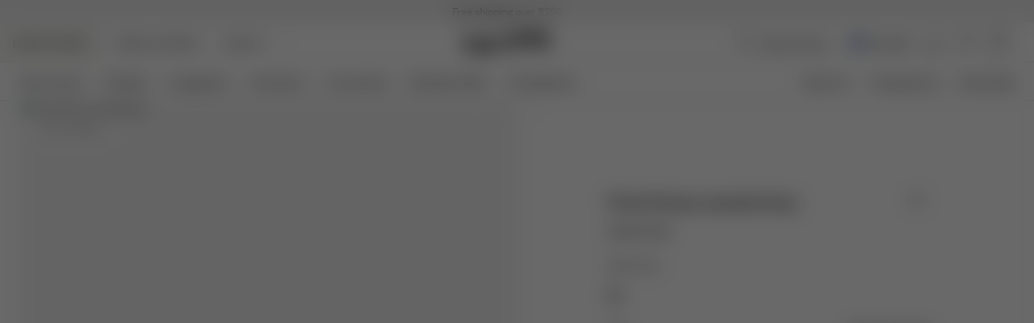

--- FILE ---
content_type: text/html
request_url: https://djerfavenue.com/en-au/first-choice-jacket-grey/
body_size: 28960
content:
<!DOCTYPE html><html lang="en" data-rh="true"><head><meta charSet="utf-8"/><meta http-equiv="x-ua-compatible" content="ie=edge"/><meta name="viewport" content="width=device-width, initial-scale=1, shrink-to-fit=no"/><meta name="generator" content="Gatsby 5.12.4"/><meta name="theme-color" content="#000000"/><meta data-rh="true" name="google-site-verification" content="xPdZkKRKvD1jksCGzd1RRSPQIPtvTera2USiatvl9Usw"/><meta data-rh="true" name="google-site-verification" content="TL4MMEW2u8ruf2XfK4sl9upb6EsQ04uzM8HsD3HI-C8"/><meta data-rh="true" name="google-site-verification" content="xPdZkKRKvD1jksCGzd1RRSPQIPtvTera2USiatvl9Us"/><meta data-rh="true" name="p:domain_verify" content="585a49f00e7b17e073cec291ab47fe73"/><meta data-rh="true" content="index, follow" name="robots"/><meta data-rh="true" content="Our First Choice Jacket is a versatile piece made to be a staple feature in your daily outfit repertoire. You can wear it indoors, outdoors and effortlessly take it from daytime to nighttime. Designed to be a classic piece that can be worn with everything. The 2-way zip allows freedom of movement and the ability to personalize your style." name="description"/><meta data-rh="true" content="product" name="og:type"/><meta data-rh="true" content="First Choice Jacket Grey - Grey" property="og:title"/><meta data-rh="true" content="Our First Choice Jacket is a versatile piece made to be a staple feature in your daily outfit repertoire. You can wear it indoors, outdoors and effortlessly take it from daytime to nighttime. Designed to be a classic piece that can be worn with everything. The 2-way zip allows freedom of movement and the ability to personalize your style." property="og:description"/><meta data-rh="true" content="summary" property="twitter:card"/><meta data-rh="true" content="First Choice Jacket Grey - Grey" property="twitter:title"/><meta data-rh="true" content="Our First Choice Jacket is a versatile piece made to be a staple feature in your daily outfit repertoire. You can wear it indoors, outdoors and effortlessly take it from daytime to nighttime. Designed to be a classic piece that can be worn with everything. The 2-way zip allows freedom of movement and the ability to personalize your style." property="twitter:description"/><meta data-rh="true" content="220" name="product:price.amount"/><meta data-rh="true" content="USD" name="product:price.currency"/><meta data-rh="true" content="new" name="product:condition"/><meta data-rh="true" content="in stock" name="product:availability"/><style data-href="/en-au/styles.af69e4e5abb5afe30ff9.css" data-identity="gatsby-global-css">*,:after,:before{box-sizing:border-box}body,html{margin:0}html{font-size:62.5%}body{-moz-osx-font-smoothing:grayscale;-webkit-font-smoothing:subpixel-antialiased}::-ms-clear{display:none}button{-webkit-tap-highlight-color:transparent;background-color:transparent;border:none;color:inherit;cursor:pointer;font:inherit;outline:none;padding:0}button:active,button:focus{outline:0}a{-webkit-tap-highlight-color:transparent;color:inherit;text-decoration:none}h1,h2,h3,h4,h5,h6,p,ul{margin:0}ul{list-style:none;padding:0}a,label{-webkit-tap-highlight-color:transparent}#adyen-checkout-container .adyen-checkout__card__holderName__input{font-size:16px}:root{--adyen-sdk-text-caption-font-size:1.4rem;--adyen-sdk-text-body-font-size:1.6rem;--adyen-sdk-text-subtitle-font-size:1.6rem;--adyen-sdk-text-title-font-size:1.6rem;--adyen-sdk-text-title-l-font-size:2.4rem;--adyen-sdk-text-body-line-height:2rem;--adyen-sdk-text-subtitle-line-height:2.6rem;--adyen-sdk-text-title-line-height:2.6rem;--banner-height:28px;--header-height-top-section:96px;--header-height-bottom-section:0;--header-height:96px;--header-and-banner-height:140px;--dynamic-header-height:104px}@media screen and (min-width:1024px){:root{--banner-height:28px;--header-height-top-section:48px;--header-height-bottom-section:48px;--header-height:96px;--header-and-banner-height:132px;--dynamic-header-height:104px}}::selection{background:var(--blue-dark);color:var(--white)}html{height:100vh}body{-webkit-font-smoothing:antialiased;font-family:Founders Grotesk,sans-serif;font-size:1.4rem;line-height:1.4;overflow-x:hidden}#___gatsby{width:100%}h1,h2,h3,h4,h5,h6{font-family:Rakkas Regular,sans-serif}[role=button]{cursor:pointer}[data-radix-scroll-area-viewport]>:first-of-type{display:block!important}@keyframes fadeInFromTop{0%{opacity:.2;scale:.95;transform:translateY(4px)}to{opacity:1;scale:1;transform:translateY(0)}}@keyframes pulseBackground{0%{background-position:0 0}to{background-position:-135% 0}}.auto-complete-empty[data-selected=true]>button,.auto-complete-item[data-selected=true],.country-selector-item[data-selected=true]{text-decoration:underline}@font-face{font-display:swap;font-family:Founders Grotesk;font-style:normal;font-weight:400;src:local("Founders Grotesk Regular"),local("Founders-Grotesk-Regular"),url(/en-au/static/founders-grotesk-regular-07ad9b17ab3da5a7ef081601cf97c6d7.woff2) format("woff2")}@font-face{font-display:swap;font-family:Founders Grotesk;font-style:normal;font-weight:500;src:local("Founders Grotesk Medium"),local("Founders-Grotesk-Medium"),url(/en-au/static/founders-grotesk-medium-60ec5093e77bd8b95f12fb8e2038c569.woff2) format("woff2")}@font-face{font-display:swap;font-family:Founders Grotesk;font-style:normal;font-weight:700;src:local("Founders Grotesk Bold"),local("Founders-Grotesk-Bold"),url(/en-au/static/founders-grotesk-bold-9d4a13e19f024362a1b49b1e7067af4e.woff2) format("woff2")}@font-face{font-display:swap;font-family:Founders Grotesk Condensed;font-style:normal;font-weight:500;src:local("Founders Grotesk Cond Med"),local("Founders-Grotesk-Condensed-Med"),url(/en-au/static/founders-grotesk-condensed-medium-eb10eb785daa9ff8eddc0909795911b8.woff2) format("woff2")}@font-face{font-display:swap;font-family:Inter;font-style:normal;font-weight:400;src:local("Inter Regular"),local("Inter-Regular"),url(/en-au/static/Inter-Regular-76224c7fa303861462e7852599eede15.woff2) format("woff2")}@font-face{font-display:swap;font-family:Inter;font-style:normal;font-weight:500;src:local("Inter Medium"),local("Inter-Medium"),url(/en-au/static/Inter-Medium-9c1163dc5cc2a1c9b55b950b148a5808.woff2) format("woff2")}@font-face{font-display:swap;font-family:Inter;font-style:normal;font-weight:700;src:local("Inter Bold"),local("Inter-Bold"),url(/en-au/static/Inter-Bold-c3c9f10a4dbfc7314a595390a2cb1f05.woff2) format("woff2")}@font-face{font-display:swap;font-family:Rakkas Regular;font-style:normal;font-weight:400;src:local("Rakkas"),local("Rakkas"),url(/en-au/static/Rakkas-Regular-569fdee5a151dd3cb1ac6dafa11fccd0.woff2) format("woff2")}@font-face{font-display:swap;font-family:Inter Regular;font-style:normal;font-weight:400;src:local("Inter Regular"),local("Inter Regular"),url(/en-au/static/Inter-Regular-76224c7fa303861462e7852599eede15.woff2) format("woff2")}@font-face{font-display:swap;font-family:Inter Regular Dark;font-style:normal;font-weight:500;src:local("Inter Dark"),local("Inter Dark"),url(/en-au/static/Inter-Bold-c3c9f10a4dbfc7314a595390a2cb1f05.woff2) format("woff2")}[data-scrollbar=true]{scrollbar-color:#3c3c3c silver;scrollbar-width:1px}[data-scrollbar=true]::-webkit-scrollbar{background-color:silver;height:1px;width:1px}[data-scrollbar=true]::-webkit-scrollbar-track{background-color:silver}[data-scrollbar=true]::-webkit-scrollbar-thumb{background-color:#3c3c3c}[data-scrollbar=false]{-ms-overflow-style:none;scrollbar-width:none}[data-scrollbar=false]::-webkit-scrollbar{display:none}html.section-tracker{height:100vh;height:-webkit-fill-available;overflow:hidden}.section-tracker body{height:100vh;height:-webkit-fill-available;overflow-y:scroll;scroll-snap-type:y mandatory}.section-tracker footer{scroll-snap-align:start}#yotpo-app .yotpo-main-reviews-widget .yotpo-head{margin-top:24px!important}.main-widget.yotpo-display-wrapper .reviews .yotpo-nav.yotpo-nav-primary{display:flex;justify-content:center}.main-widget.yotpo-display-wrapper .reviews .yotpo-nav.yotpo-nav-primary ul{display:flex;justify-content:space-around}.main-widget.yotpo-display-wrapper .reviews .yotpo-nav.yotpo-nav-primary ul li{margin:4px 0}span.yotpo-display-wrapper div.yotpo-bottomline.bottom-line-items-container div.bottom-line-items span.reviews-qa-labels-container span.reviews-qa-label.font-color-gray{text-align:center}.yotpo-main-widget .yotpo-reviews-header{display:none!important}.yotpo .yotpo-review .yotpo-header .yotpo-header-element.yotpo-icon-profile,.yotpo-first-review-content,.yotpo-label-container{display:none}.yotpo .yotpo-review .yotpo-main{margin:16px 0!important}.yotpo .yotpo-review .yotpo-header .yotpo-header-element .y-label.yotpo-user-name{color:var(--black)!important;font-family:Founders Grotesk,Open Sans;font-size:16px;font-weight:500}.yotpo .yotpo-review .yotpo-header .yotpo-header-element .yotpo-review-date{font-family:Founders Grotesk,Open Sans;font-size:14px}.yotpo .yotpo-review .yotpo-header{padding:16px 0}.yotpo .yotpo-nav.yotpo-nav-primary{border-top:1px solid rgba(0,39,59,.08);padding:24px}.yotpo .yotpo-nav.yotpo-nav-primary ul li.yotpo-nav-tab .yotpo-nav-wrapper{border:none}.yotpo .yotpo-nav.yotpo-nav-primary ul li.yotpo-nav-tab .yotpo-nav-wrapper span{color:var(--black);font-family:Founders Grotesk,Open Sans;font-size:16px;font-weight:400}.yotpo .yotpo-review .yotpo-main .content-title{color:var(--black);font-family:Founders Grotesk,Open Sans;font-size:18px;font-weight:400;padding-bottom:8px!important}.yotpo .yotpo-review .yotpo-main .content-review{color:var(--black);font-family:Founders Grotesk,Open Sans;font-size:16px;font-weight:400}.yotpo-reviews div.yotpo-review div.yotpo-footer{display:none}.yotpo-reviews div.yotpo-review{border-bottom:1px solid #f3f3f3;padding-bottom:16px;padding-top:0}.yotpo.yotpo-main-widget button.write-review-button{display:none}.main-widget .write-question-review-buttons-container{display:flex;float:unset!important;justify-content:center;padding-right:0!important}.bottom-line-items{align-items:center;display:flex;flex-direction:column}.yotpo-default-button .yotpo-icon-btn .write-question-review-button .write-button .write-review-button,.yotpo-first-review-stars,.yotpo-icon .yotpo-icon-write-no-frame write-question-review-button-icon yotpo-hidden-mobile{display:none}.connect-wrapper{padding-left:unset!important}.yotpo-mandatory-explain{display:none}.yotpo-header-title{display:none!important}.yotpo input,.yotpo-text-box{border:1px solid #ccc!important}div.write-question-review-buttons-container button.yotpo-default-button.yotpo-icon-btn.write-question-review-button.write-button.write-review-button span.yotpo-icon.yotpo-icon-write-no-frame.write-question-review-button-icon.yotpo-hidden-mobile{display:none}div.write-question-review-buttons-container button.yotpo-default-button.yotpo-icon-btn.write-question-review-button.write-button.write-review-button span.write-question-review-button-text.font-color-gray-darker{color:#000;font-family:Founders Grotesk;font-size:16px;font-style:normal;font-weight:400;line-height:100%}div.form-element.submit-button input.yotpo-default-button.primary-color-btn.yotpo-submit,div.write-question-review-buttons-container button.yotpo-default-button.yotpo-icon-btn.write-question-review-button.write-button.write-review-button{background:#c0d4f6;border-radius:4px;gap:10px;height:48px;padding:8px;width:317px}div.form-element.submit-button input.yotpo-default-button.primary-color-btn.yotpo-submit{color:#000;font-family:Founders Grotesk;font-size:16px;font-style:normal;font-weight:400;height:40px;line-height:100%;width:73px}div.form-element.submit-button input.yotpo-default-button.primary-color-btn.yotpo-submit:hover{background-color:#fff!important;border:1px solid #6a6c77!important}div.write-review-content div.form-group div.form-element textarea.y-input.yotpo-text-box{font-size:16px}div.write-review-content div.form-group div.form-element input.y-input,div.write-review-content div.form-group div.form-element textarea.y-input.yotpo-text-box,div.yotpo-footer.yotpo-animation-opacity.visible div.connect-wrapper.visible div.form-element.name-input.visible input.y-input{background-color:transparent;border:none;outline:none;resize:none}div.write-review-content div.form-group div.form-element input.y-input,div.yotpo-footer.yotpo-animation-opacity.visible div.connect-wrapper.visible div.form-element.name-input.visible input.y-input{border:none!important;border-bottom:1px solid #d8d8d8!important;font-size:20px;line-height:24px}div.write-review-content div.form-group div.form-element textarea#yotpo_input_review_content_1d4a3d2a-161a-410f-ac3c-a44d5941d004.y-input.yotpo-text-box{border-radius:4px}div.yotpo-footer.yotpo-animation-opacity.visible div.socialize-wrapper.visible div.socialize,div.yotpo-footer.yotpo-animation-opacity.visible div.socialize-wrapper.visible div.yotpo-or{display:none}#ot-sdk-btn-floating.ot-floating-button{z-index:500!important}@media screen and (max-width:992px){.ot-floating-button__front svg{margin-left:1px!important;transform:scale(.6);-webkit-transform:scale(.6);-moz-transform:scale(.6);-ms-transform:scale(.6);-o-transform:scale(.6)}.ot-floating-button__back svg{margin-left:1px!important;transform:scale(.7);-webkit-transform:scale(.7);-moz-transform:scale(.7);-ms-transform:scale(.7);-o-transform:scale(.7)}#ot-sdk-btn-floating.ot-floating-button{animation:none!important;bottom:12px!important;height:35px!important;left:17px!important;opacity:1!important;width:35px!important}.ot-floating-button__close,.ot-floating-button__open{line-height:0!important;padding:0!important}}@media screen and (min-width:992px){#ot-sdk-btn-floating.ot-floating-button{left:19px!important}}.yotpo.bottomLine{text-align:right}.yotpo.bottomLine .yotpo-stars{display:block;margin-bottom:8px}.yotpo.bottomLine .yotpo-stars:after{clear:both;content:"";display:table;height:0;width:0}.yotpo.bottomLine .star-clickable{display:block;flex-direction:column;overflow:hidden}.yotpo.bottomLine .star-clickable a{padding-top:1px}.yotpo.bottomLine .write-review-btn-hidden{display:none!important}.yotpo.bottomLine .text-m{color:var(--black)!important;display:block;font-size:14px!important;position:relative;text-align:left;text-decoration:underline!important}@media screen and (min-width:1280px){.yotpo.bottomLine .star-clickable{align-items:flex-end;display:flex;flex-direction:row;gap:4px}.yotpo.bottomLine .text-m{text-align:right}.yotpo.bottomLine .yotpo-stars{margin-bottom:0}}.yotpo.bottomLine .text-m::hover{color:var(--black)!important;text-decoration:none!important}.yotpo .yotpo-modal-bottom-line .yotpo-bottomline .yotpo-icon-empty-star,.yotpo .yotpo-modal-bottom-line .yotpo-bottomline .yotpo-icon-half-star,.yotpo .yotpo-modal-bottom-line .yotpo-bottomline .yotpo-icon-star,.yotpo.bottomLine .yotpo-bottomline .yotpo-icon-empty-star,.yotpo.bottomLine .yotpo-bottomline .yotpo-icon-half-star,.yotpo.bottomLine .yotpo-bottomline .yotpo-icon-star,.yotpo.bottomline .yotpo-bottomline .yotpo-icon-empty-star,.yotpo.bottomline .yotpo-bottomline .yotpo-icon-half-star,.yotpo.bottomline .yotpo-bottomline .yotpo-icon-star{font-size:16px!important}.main-widget .avg-score{height:auto!important;line-height:1!important}.main-widget .yotpo-filter-stars{margin-left:0!important}.main-widget .reviews-qa-labels-container{float:none!important;margin-left:0!important;padding-top:8px!important;position:static!important}.dixa-messenger-namespace .dixa-messenger-wrapper{z-index:100!important}.dixa-messenger-namespace .dixa-messenger-wrapper[style^="visibility: visible"]{z-index:1200!important}.index-module--styledInput--3d1b7:focus+label,.index-module--styledInput--3d1b7:not(:placeholder-shown)+label{color:#595959;color:var(--label-active-color,#595959);font-size:1.2rem;top:-16px}.index-module--styledInput--3d1b7:hover~label{color:#909090}.index-module--checkoutInput--f465d+label{top:calc(25% - 2px)}.index-module--checkoutInput--f465d:focus+label,.index-module--checkoutInput--f465d:not(:placeholder-shown)+label{color:#000;color:var(--black,#000);font-size:1.2rem;font-weight:400;line-height:120%;top:0}.index-module--range--86238 input::-webkit-slider-thumb{-webkit-appearance:none;background-color:#000;border:none;border-radius:50%;cursor:pointer;height:16px;pointer-events:all;width:16px}.index-module--range--86238 input::-moz-range-thumb{background-color:#000;border:none;border-radius:50%;height:16px;pointer-events:all;width:16px}.index-module--range--86238 input::-moz-range-track{-moz-appearance:none;background:transparent;color:transparent}.index-module--draggableLink--2be3e *{cursor:inherit!important}.index-module--longDescriptionStyle--146fc h1,.index-module--longDescriptionStyle--146fc h2,.index-module--longDescriptionStyle--146fc h3,.index-module--longDescriptionStyle--146fc h4,.index-module--longDescriptionStyle--146fc h5,.index-module--longDescriptionStyle--146fc h6,.index-module--shortDescriptionStyle--f549e h1{display:none}.index-module--shortDescriptionStyle--f549e h2,.index-module--shortDescriptionStyle--f549e h3,.index-module--shortDescriptionStyle--f549e h4,.index-module--shortDescriptionStyle--f549e h5,.index-module--shortDescriptionStyle--f549e h6{font-size:1.8rem;font-weight:400;margin-bottom:16px}@media screen and (min-width:1024px){.index-module--shortDescriptionStyle--f549e h2,.index-module--shortDescriptionStyle--f549e h3,.index-module--shortDescriptionStyle--f549e h4,.index-module--shortDescriptionStyle--f549e h5,.index-module--shortDescriptionStyle--f549e h6{font-size:2.2rem}}.index-module--longDescriptionStyle--146fc li{list-style-position:inside;list-style-type:disc}.index-module--accordionBbCodeStyle--6eb50{margin-left:-2px}.index-module--accordionBbCodeStyle--6eb50 li,.index-module--accordionBbCodeStyle--6eb50 ul{margin-left:2px}.index-module--longDescriptionStyle--32949 h1,.index-module--longDescriptionStyle--32949 h2,.index-module--longDescriptionStyle--32949 h3,.index-module--longDescriptionStyle--32949 h4,.index-module--longDescriptionStyle--32949 h5,.index-module--longDescriptionStyle--32949 h6,.index-module--shortDescriptionStyle--dc147 h1{display:none}.index-module--shortDescriptionStyle--dc147 h2,.index-module--shortDescriptionStyle--dc147 h3,.index-module--shortDescriptionStyle--dc147 h4,.index-module--shortDescriptionStyle--dc147 h5,.index-module--shortDescriptionStyle--dc147 h6{font-size:1.8rem;font-weight:400;margin-bottom:16px}@media screen and (min-width:1024px){.index-module--shortDescriptionStyle--dc147 h2,.index-module--shortDescriptionStyle--dc147 h3,.index-module--shortDescriptionStyle--dc147 h4,.index-module--shortDescriptionStyle--dc147 h5,.index-module--shortDescriptionStyle--dc147 h6{font-size:2.2rem}}.index-module--longDescriptionStyle--32949 li{list-style-position:inside;list-style-type:disc}.index-module--longDescriptionStyle--32949 a{text-decoration:underline}.index-module--newsLetterInput--2596d:focus+label,.index-module--newsLetterInput--2596d:not(:placeholder-shown)+label{color:var(--grey);color:var(--label-active-color,#595959);font-size:1.2rem;left:12px;top:8px}.index-module--newsLetterInput--2596d:hover~label{color:var(--grey-dark)}</style><link rel="icon" href="/en-au/favicon-32x32.png?v=059255a59136acc04fcbd3b8f75a2e0e" type="image/png"/><link rel="manifest" href="/en-au/manifest.webmanifest" crossorigin="anonymous"/><link rel="apple-touch-icon" sizes="48x48" href="/en-au/icons/icon-48x48.png?v=059255a59136acc04fcbd3b8f75a2e0e"/><link rel="apple-touch-icon" sizes="72x72" href="/en-au/icons/icon-72x72.png?v=059255a59136acc04fcbd3b8f75a2e0e"/><link rel="apple-touch-icon" sizes="96x96" href="/en-au/icons/icon-96x96.png?v=059255a59136acc04fcbd3b8f75a2e0e"/><link rel="apple-touch-icon" sizes="144x144" href="/en-au/icons/icon-144x144.png?v=059255a59136acc04fcbd3b8f75a2e0e"/><link rel="apple-touch-icon" sizes="192x192" href="/en-au/icons/icon-192x192.png?v=059255a59136acc04fcbd3b8f75a2e0e"/><link rel="apple-touch-icon" sizes="256x256" href="/en-au/icons/icon-256x256.png?v=059255a59136acc04fcbd3b8f75a2e0e"/><link rel="apple-touch-icon" sizes="384x384" href="/en-au/icons/icon-384x384.png?v=059255a59136acc04fcbd3b8f75a2e0e"/><link rel="apple-touch-icon" sizes="512x512" href="/en-au/icons/icon-512x512.png?v=059255a59136acc04fcbd3b8f75a2e0e"/><style class="_styletron_hydrate_">.ae{min-height:100vh}.af{display:-webkit-box;display:-moz-box;display:-ms-flexbox;display:-webkit-flex;display:flex}.ag{-webkit-box-orient:vertical;-webkit-box-direction:normal;flex-direction:column}.ah{-webkit-box-flex:1;flex-grow:1}.ai{margin-top:var(--header-height)}.aj{position:relative}.ak{-webkit-box-pack:center;justify-content:center}.al{-webkit-box-align:center;align-items:center}.am{height:var(--banner-height)}.an{width:100vw}.ao{padding-top:0}.ap{padding-right:12px}.aq{padding-bottom:0}.ar{padding-left:12px}.as{text-align:center}.at{font-family:'Founders Grotesk', sans-serif}.au{font-style:normal}.av{font-size:1.4rem}.aw{font-weight:400}.ax{line-height:100%}.ay{letter-spacing:0}.az{text-transform:normal}.b0{z-index:559}.b1{color:var(--black)}.b2{background:var(--off-white-light)}.b3{width:-webkit-fit-content;width:-moz-fit-content;width:fit-content}.b4{height:100%}.b5{overflow:hidden}.b6{width:100%}.b7{-webkit-overflow-scrolling:touch}.b8::before{display:block}.b9::before{content:""}.ba::before{position:absolute}.bb::before{-webkit-transition:all 400ms cubic-bezier(.4,0,.6,1);-moz-transition:all 400ms cubic-bezier(.4,0,.6,1);transition:all 400ms cubic-bezier(.4,0,.6,1)}.bc::before{z-index:2}.bd::before{top:0px}.be::before{left:0}.bf::before{width:80px}.bg::before{height:100%}.bh::before{background:-webkit-linear-gradient(-90deg, rgba(238, 238, 238, 0), rgba(238, 238, 238, 1));background:-moz-linear-gradient(-90deg, rgba(238, 238, 238, 0), rgba(238, 238, 238, 1));background:linear-gradient(-90deg, rgba(238, 238, 238, 0), rgba(238, 238, 238, 1))}.bi::before{visibility:hidden}.bj::before{opacity:0}.bk::after{display:block}.bl::after{content:""}.bm::after{position:absolute}.bn::after{-webkit-transition:all 400ms cubic-bezier(.4,0,.6,1);-moz-transition:all 400ms cubic-bezier(.4,0,.6,1);transition:all 400ms cubic-bezier(.4,0,.6,1)}.bo::after{z-index:2}.bp::after{bottom:0px}.bq::after{right:0}.br::after{width:80px}.bs::after{height:100%}.bt::after{background:-webkit-linear-gradient(-90deg, rgba(238, 238, 238, 1), rgba(238, 238, 238, 0));background:-moz-linear-gradient(-90deg, rgba(238, 238, 238, 1), rgba(238, 238, 238, 0));background:linear-gradient(-90deg, rgba(238, 238, 238, 1), rgba(238, 238, 238, 0))}.bu::after{visibility:visible}.bv::after{opacity:1}.bw{-ms-overflow-style:none}.bx{scrollbar-width:none}.by::-webkit-scrollbar{display:none}.bz{-webkit-box-orient:horizontal;-webkit-box-direction:normal;flex-direction:row}.c0{-webkit-box-lines:nowrap;flex-wrap:nowrap}.c1{overflow-x:auto}.c2{overflow-y:hidden}.c3{white-space:nowrap}.c4{margin-right:24px}.c5{z-index:560}.c6{background-color:var(--header-bg-color)}.c7{color:var(--header-text-color)}.c8{border-bottom-style:solid}.c9{border-bottom-width:1px}.ca{border-bottom-color:var(--header-border-bottom-color)}.cb{-webkit-transition:all 200ms cubic-bezier(.4,0,.6,1);-moz-transition:all 200ms cubic-bezier(.4,0,.6,1);transition:all 200ms cubic-bezier(.4,0,.6,1)}.ch{--header-bg-color:var(--default-body-background-color)}.ci{--header-border-bottom-color:var(--default-border-color)}.cj{--header-text-color:var(--default-text-color)}.ck{--header-border-bottom-section-color:var(--default-border-color)}.cl{position:absolute}.cm{top:28px}.cn{display:none}.cp{-webkit-box-pack:justify;justify-content:space-between}.cs{-webkit-box-pack:start;justify-content:flex-start}.ct{display:block}.cu{display:inline-block}.cw{min-width:92px}.cx{padding-right:8px}.cy{padding-left:8px}.d3{z-index:2}.d4{height:calc(var(--header-height-top-section) / 2)}.d5{width:auto}.d6{margin-right:16px}.db::before{background:-webkit-linear-gradient(-90deg, rgba(255, 255, 255, 0), rgba(255, 255, 255, 1));background:-moz-linear-gradient(-90deg, rgba(255, 255, 255, 0), rgba(255, 255, 255, 1));background:linear-gradient(-90deg, rgba(255, 255, 255, 0), rgba(255, 255, 255, 1))}.dd::after{background:-webkit-linear-gradient(-90deg, rgba(255, 255, 255, 1), rgba(255, 255, 255, 0));background:-moz-linear-gradient(-90deg, rgba(255, 255, 255, 1), rgba(255, 255, 255, 0));background:linear-gradient(-90deg, rgba(255, 255, 255, 1), rgba(255, 255, 255, 0))}.de{-webkit-user-select:none;-moz-user-select:none;-ms-user-select:none;user-select:none}.dg{text-transform:uppercase}.dh{border-right:1px solid var(--header-border-bottom-section-color)}.di{background-color:var(--off-white)}.dj{padding-left:16px}.dm{padding-right:16px}.dv{vertical-align:top}.dw{object-fit:contain}.dx{object-position:center}.dy{height:32px}.dz{width:24px}.e0{height:auto}.e1{cursor:pointer}.e2{margin-top:0}.e3{margin-right:8px}.e4{margin-bottom:0}.e5{margin-left:0}.e6:before{content:""}.e7:before{position:absolute}.e8:before{top:-16px}.e9:before{right:-8px}.ea:before{bottom:-16px}.eb:before{left:-16px}.ec{height:1px}.ed{border-width:0 0 1px 0}.ee{border-style:solid}.ef{border-color:var(--header-text-color)}.eg{transition-delay:var(--header-transition-delay)}.eh{transition-duration:200ms}.ei{-webkit-transition-property:all;-moz-transition-property:all;transition-property:all}.ej{transition-timing-function:ease}.ek{width:12px}.el{margin-top:8px}.em{margin-right:0}.en{margin-bottom:8px}.eo{opacity:1}.ep{right:-6px}.eq{top:50%}.er{bottom:50%}.es{transform:translate(-50%, -50%)}.et{width:10px}.eu{height:10px}.ev{top:}.ew{fill:transparent}.ex{margin-left:8px}.ey:before{left:-8px}.ez{height:24px}.f0{min-height:17px}.f1{padding-right:0}.f2{padding-left:0}.f3{max-width:24px}.f4{margin-top:1px}.f5{margin-bottom:1px}.f6:before{right:-0}.f7:before{left:-0}.f8{-webkit-box-align:start;align-items:flex-start}.f9{height:18px}.fa{color:inherit}.fb{cursor:-webkit-text;cursor:text}.fl{width:108px}.fm{background:none}.fn{border:none}.fo{outline:none}.fp{font-size:1.6rem}.fq{line-height:1}.fr::placeholder{color:inherit}.fs{transition-duration:500ms}.ft{-webkit-transition-property:color;-moz-transition-property:color;transition-property:color}.fu{background-color:transparent}.fv{margin-right:4px}.fw{border-radius:50%}.fx{width:15px}.fy{height:15px}.fz{left:50%}.g0{transform:translate3d(-50%, -50%, 0)}.g1{height:var(--header-height-bottom-section)}.g3{flex:1}.g4{padding-top:16px}.g8{padding-bottom:0px}.ga{padding-top:12px}.gf{-webkit-box-pack:unset;justify-content:unset}.gg{overflow-x:hidden}.gx{border-bottom:1px solid var(--default-border-color)}.gy{width:18px}.gz{top:0px}.h0{left:16px}.h2{padding-top:0px}.h3{padding-bottom:16px}.h4{padding-left:24px}.h5{padding-right:54px}.h6{color:var(--default-text-color)}.h7{border-radius:0}.h8::placeholder{color:var(--black)}.h9::placeholder{opacity:1}.ha{top:0}.hb{right:16px}.hd{color:var(--default-text-color-grey)}.he{-webkit-transition:all 400ms cubic-bezier(.4,0,.6,1);-moz-transition:all 400ms cubic-bezier(.4,0,.6,1);transition:all 400ms cubic-bezier(.4,0,.6,1)}.hf::after{top:calc(100% + 4px)}.hg::after{left:0}.hh::after{width:100%}.hi::after{height:1px}.hj::after{background:currentColor}.hk{opacity:0}.hl{font-weight:500}.hm{-webkit-box-flex:0;flex-grow:0}.hn{list-style:none}.ho{padding-bottom:8px}.hp{border-bottom:none}.hq{padding-bottom:12px}.hv{margin-right:-8px}.hw{margin-left:-8px}.hx{border-radius:4px}.hy{font-size:2rem}.hz:hover{background-color:var(--grey-lighter)}.i0{font-size:20px}.i1{margin-right:-16px}.i2{margin-left:-16px}.i3::after{bottom:1px}.i4::after{left:-16px}.i5::after{z-index:-1}.i6::after{width:calc(100% + 32px)}.i7::after{height:var(--header-height)}.i8::after{background-color:var(--header-bg-color)}.i9::after{-webkit-transition-property:background-color 400ms cubic-bezier(.4,0,.6,1);-moz-transition-property:background-color 400ms cubic-bezier(.4,0,.6,1);transition-property:background-color 400ms cubic-bezier(.4,0,.6,1)}.ig{margin-top:12px}.ih{margin-bottom:12px}.j2{position:fixed}.j3{left:0}.j4{padding-bottom:40px}.j5{background-color:var(--white)}.j6{-webkit-transition:transform 400ms cubic-bezier(.4,0,.6,1), visibility 500ms linear;-moz-transition:transform 400ms cubic-bezier(.4,0,.6,1), visibility 500ms linear;transition:transform 400ms cubic-bezier(.4,0,.6,1), visibility 500ms linear}.j7{border-top:1px solid var(--default-border-color)}.jo{overflow-y:auto}.jt{-webkit-tap-highlight-color:transparent}.ju{width:7px}.jv{padding-top:24px}.jx{-ms-grid-column:1;-ms-grid-column-span:12;grid-column:1 / span 12}.jz{padding-bottom:24px}.k0{transform:rotate(180deg)}.k8{font-size:2.4rem}.k9{line-height:120%}.ka{letter-spacing:-1%}.kb:last-of-type{padding-bottom:0}.kc{align-content:space-between}.kd{z-index:7}.ke::before{content:''}.kf::before{flex-basis:100%}.kg::before{width:0}.kh::after{content:''}.ki::after{flex-basis:100%}.kj::after{width:0}.ky{-webkit-box-orient:vertical}.kz{-webkit-line-clamp:2}.l0{text-overflow:ellipsis}.l1{max-height:50px}.l2{line-height:1.1}.l3{display:-webkit-box}.l4{line-height:1em}.l7{--spv:1.5}.l9{--sb:16px}.la{--infinite:false}.lb{--is-momentum-based-scrolling:true}.lc{--snap-align:start}.ld{margin-left:calc(var(--sb) * -1)}.li{scroll-snap-align:var(--snap-align)}.lj{min-width:calc(100% / var(--spv))}.lk{padding-left:var(--sb)}.lp{flex-shrink:0}.lq{flex-basis:0%}.lr{z-index:1}.lv{-webkit-scroll-snap-type:x mandatory;-ms-scroll-snap-type:x mandatory;scroll-snap-type:x mandatory}.lw{-webkit-touch-callout:none}.lx{--is-touch-device:false}.m1{overflow-x:scroll}.m3{transform:}.m4::before{width:100%}.m5::before{padding-bottom:133.33%}.m6{bottom:0}.m7{right:0}.m8{z-index:-1}.m9{background-repeat:no-repeat}.ma{background-position:50% 50%}.mb{background-size:cover}.mc{background-image:url("https://images.djerfavenue.com/images/2500x3333/be005c20b5/menu-knitwear.jpg?w=615&auto=format&q=80&m=m&fit=in")}.mh{background-image:url("https://images.djerfavenue.com/images/2500x3333/f510ecd667/menu-shirts.jpg?w=615&auto=format&q=80&m=m&fit=in")}.mm{background-image:url("https://images.djerfavenue.com/images/2500x3333/1a181c521b/menu-blazes.jpg?w=615&auto=format&q=80&m=m&fit=in")}.mr{background-image:url("https://images.djerfavenue.com/images/1536x2048/615d686fc1/menu-robes.jpg?w=615&auto=format&q=80&m=m&fit=in")}.mw{background-image:url("https://images.djerfavenue.com/images/2500x3333/57d0f64396/self-care-jan-3.jpg?w=615&auto=format&q=80&m=m&fit=in")}.n1{background-image:url("https://images.djerfavenue.com/images/2500x3333/079df0e07a/home-acc-giftedit3.jpg?w=615&auto=format&q=80&m=m&fit=in")}.n6{background-image:url("https://images.djerfavenue.com/images/2500x3333/a912fdaf00/self-care-jan-38.jpg?w=615&auto=format&q=80&m=m&fit=in")}.nb{background-image:url("https://images.djerfavenue.com/images/2500x3333/de5e1beefb/towels-aug-14.jpg?w=615&auto=format&q=80&m=m&fit=in")}.ng{background-image:url("https://images.djerfavenue.com/images/2500x3333/fedd776e3f/hats-caps-nav.jpg?w=615&auto=format&q=80&m=m&fit=in")}.nl{background-image:url("https://images.djerfavenue.com/images/2500x3333/071c3bd9a9/hair-acc-giftedit3.jpg?w=615&auto=format&q=80&m=m&fit=in")}.nq{background-image:url("https://images.djerfavenue.com/images/2500x3333/559d977ffb/scarves-nav.jpg?w=615&auto=format&q=80&m=m&fit=in")}.nv{margin-top:auto}.nw{padding-top:11px}.nx{padding-bottom:11px}.ny{border-top:1px solid var(--grey-lighter)}.nz{padding-top:8px}.o0{margin-right:6px}.o1{display:-webkit-inline-box;display:-moz-inline-box;display:-ms-inline-flexbox;display:-webkit-inline-flex;display:inline-flex}.o2{border-bottom:1px solid var(--grey-lighter)}.o3{margin-top:0px}.o4{margin-bottom:24px}.o5{max-width:2608px}.o6{margin-left:auto}.o7{margin-right:auto}.o8{margin-bottom:32px}.od{color:var(--grey-dark)}.oe{margin-bottom:0px}.oo{scroll-snap-align:start}.oq{flex-basis:83.333%}.ot{border-color:var(--grey-lighter)}.ou{padding-right:0px}.ov{padding-left:0px}.ow{width:28px}.ox{height:28px}.oy:hover:not(:disabled):not(.disabled){box-shadow:0px 2px 16px rgba(0, 0, 0, 0.08)}.oz:active:not(:disabled):not(.disabled){box-shadow:none}.p0:active:not(:disabled):not(.disabled){background-color:var(--grey-light)}.p1:active:not(:disabled):not(.disabled){border-color:var(--grey-light)}.p2:disabled{cursor:not-allowed}.p3:disabled{color:var(--grey-dark)}.p4{border-width:1px}.p5{border-radius:48px}.p6{vertical-align:middle}.p7:hover{cursor:pointer !important}.p8{z-index:3}.p9{top:16px}.pa:before{top:-8px}.pb:before{bottom:-8px}.pc{width:14px}.pd{height:14px}.pe{-webkit-transition:transform 200ms;-moz-transition:transform 200ms;transition:transform 200ms}.pf{padding-top:9px}.pg{padding-bottom:9px}.ph{border-radius:20px}.pi{background:var(--white)}.pj{object-fit:cover}.pk{background-color:var(--grey-lighter)}.pm{left:calc(100% + 8px)}.pn{width:64px}.po{padding-top:4px}.pp{-webkit-transition:400ms cubic-bezier(.4,0,.6,1);-moz-transition:400ms cubic-bezier(.4,0,.6,1);transition:400ms cubic-bezier(.4,0,.6,1)}.pr{aspect-ratio:0.75}.ps:hover{border-color:var(--default-text-color)}.pt{border-color:var(--default-text-color)}.pu{opacity:0.5}.pv{border-color:transparent}.pw{height:-webkit-fit-content;height:-moz-fit-content;height:fit-content}.q2{top:calc( 100% + 16px )}.q3{left:unset}.q4{bottom:24px}.q5{z-index:10}.q6{bottom:calc(100% + 16px)}.q8{right:0px}.q9{width:200px}.qa{border-radius:16px}.qb{background:var(--default-body-background-color)}.qc{visibility:hidden}.qd{transform:translateY(10px)}.qg{padding-right:20px}.qh{padding-top:3px}.qi{padding-right:3px}.qj{padding-bottom:3px}.qk{padding-left:3px}.ql{line-height:0}.qm{-webkit-box-lines:multiple;flex-wrap:wrap}.qn{gap:8px}.qo{margin-top:16px}.qp{padding-right:14px}.qq{padding-left:14px}.qr{border:1px solid var(--default-body-background-color)}.qs{color:var(--default-body-background-color)}.qt{background:var(--default-text-color)}.qu{border-radius:50px}.qv{width:calc(50% - 4px)}.qw{border:1px solid var(--default-text-color)}.qx{position:unset}.r2{right:unset}.r3{bottom:unset}.r4{border-color:inherit}.r5{color:currentColor}.r6::before{top:50%}.r7::before{left:50%}.r8::before{background-color:currentColor}.r9::before{backface-visibility:hidden}.ra::before{transition-timing-function:ease}.rb::before{transition-duration:500ms}.rc::before{-webkit-transition-property:transform;-moz-transition-property:transform;transition-property:transform}.rd::before{width:5px}.re::before{height:0.5px}.rf::before{transform-origin:4.75px 0.25px}.rg::before{transform:translate3d(-4.75px, -1.9166666666666667px, 0) rotate(-45deg)}.rh::after{top:50%}.ri::after{left:50%}.rj::after{background-color:currentColor}.rk::after{backface-visibility:hidden}.rl::after{transition-timing-function:ease}.rm::after{transition-duration:500ms}.rn::after{-webkit-transition-property:transform;-moz-transition-property:transform;transition-property:transform}.ro::after{width:5px}.rp::after{height:0.5px}.rq::after{transform-origin:0.25px 0.25px}.rr::after{transform:translate3d(-0.25px, -1.9166666666666667px, 0) rotate(45deg)}.rv{order:2}.rw{margin-top:72px}.ry{gap:12px}.s8::before{margin-top:-NaNrem}.sa::after{margin-bottom:-NaNrem}.sc{border-radius:100px}.sd{width:}.se{height:}.sf{width:16px}.sg{height:16px}.si{-webkit-box-align:end;align-items:flex-end}.sj{color:var(--price-text-color-active)}.sk{display:-ms-grid;display:grid}.sl{-ms-grid-columns:repeat(12, 1fr);grid-template-columns:repeat(12, 1fr)}.sn{margin-top:24px}.so{margin-bottom:20px}.sp{margin-top:-10px}.sq{margin-right:-10px}.sr{margin-bottom:-10px}.ss{margin-left:-10px}.st{margin-top:10px}.su{margin-right:10px}.sv{margin-bottom:10px}.sw{margin-left:10px}.sx{font-size:0rem}.sy:after{content:""}.sz:after{position:absolute}.t0:after{z-index:2}.t1:after{top:0}.t2:after{left:0}.t3:after{width:100%}.t4:after{height:100%}.t5:after{border-radius:50%}.t6:after{box-shadow:inset 0px 0px 0px 2px var(--default-body-background-color), inset 0px 0px 0px 3px var(--default-text-color-disabled)}.t7{color:var(--grey-darker)}.t8{margin-bottom:16px}.t9{text-decoration:underline}.ta{width:34px}.tb{margin-bottom:3px}.tc{-ms-grid-columns:repeat(auto-fit, minmax(65px, 1fr));grid-template-columns:repeat(auto-fit, minmax(65px, 1fr))}.td{padding-right:5px}.te{padding-left:5px}.tf{color:var(--default-text-color-disabled)}.tg{border-color:var(--productpage-border)}.th{text-decoration:line-through}.ti{grid-column:span 4}.tk{grid-row:1}.tl{-webkit-box-pack:space-evenly;justify-content:space-evenly}.tm{border:1px solid var(--black)}.tn{align-content:center}.to{transform-origin:center center}.tp{transform:rotate(0deg)}.tq{min-width:16px}.tr{margin-left:16px}.ts{transform:rotate(-90deg)}.tv{cursor:not-allowed}.tw{background-color:var(--grey-light)}.tx{border-color:var(--grey-light)}.ty{padding-top:15px}.tz{padding-right:47px}.u0{padding-bottom:15px}.u1{padding-left:47px}.u2:active:not(:disabled):not(.disabled){background-color:var(--blue-lighter)}.u3:disabled{background-color:var(--grey-light)}.u4:disabled{border-color:var(--grey-light)}.u5:disabled{color:var(--grey-darker)}.u6{grid-column:span 8}.u8{height:12px}.ub{flex:1 0 100%}.uc{min-height:var(--min-height)}.ud{transform:translateX(-24px)}.ue{transform:translateY(0px)}.uf{-webkit-transition-property:opacity, transform;-moz-transition-property:opacity, transform;transition-property:opacity, transform}.ug{transition-timing-function:cubic-bezier(0.22, 1, 0.36, 1)}.uh{transition-timing-function:cubic-bezier(0.83, 0, 0.17, 1)}.ui{transform:translateX(24px)}.uk{margin-top:40px}.ul{border-top:1px solid var(--default-border-color-light)}.um{border-radius:40px}.un{-ms-grid-column:2;-ms-grid-column-span:10;grid-column:2 / span 10}.up{width:50px}.uq{height:25px}.ur{margin-right:0px}.us{margin-left:0px}.ut:checked + label::before{content:attr(data-after)" "attr(data-secondary-after)}.uu:checked + label::before{left:0px}.uv:checked + label:after{content:attr(data-before)" "attr(data-secondary-before)}.uw:checked + label:after{left:auto}.ux:checked + label:after{right:0}.uy{height:48px}.uz{border:1px solid var(--blue)}.v0{display:inline-table}.v1::before{content:attr(data-before)" "attr(data-secondary-before)}.v2::before{z-index:3}.v3::before{top:0}.v4::before{right:0px}.v5::before{width:50%}.v6::before{display:-webkit-box;display:-moz-box;display:-ms-flexbox;display:-webkit-flex;display:flex}.v7::before{-webkit-box-align:center;align-items:center}.v8::before{-webkit-box-pack:center;justify-content:center}.v9::after{content:attr(data-after)" "attr(data-secondary-after)}.va::after{width:50%}.vb::after{border-radius:40px}.vc::after{z-index:3}.vd::after{left:0px}.ve::after{top:0px}.vf::after{text-align:center}.vg::after{padding-top:8px}.vh::after{padding-right:0px}.vi::after{padding-bottom:8px}.vj::after{padding-left:0px}.vk::after{display:-webkit-box;display:-moz-box;display:-ms-flexbox;display:-webkit-flex;display:flex}.vl::after{-webkit-box-align:center;align-items:center}.vm::after{-webkit-box-pack:center;justify-content:center}.vn{letter-spacing:0.06rem}.vo{width:50%}.vp{-webkit-transition:transform 400ms cubic-bezier(.4,0,.6,1);-moz-transition:transform 400ms cubic-bezier(.4,0,.6,1);transition:transform 400ms cubic-bezier(.4,0,.6,1)}.vq{transform:translate3d(0%, 0, 0);}.vr{background-color:var(--blue)}.vs{margin-top:32px}.w0{grid-row:2}.w2{white-space:break-spaces}.w3{z-index:-2}.w8{font-family:'Founders Grotesk Condensed', sans-serif}.w9{letter-spacing:0.02em}.wa{line-height:140%}.wb{text-align:left}.wc{padding-left:}.wd{margin-left:24px}.we{transform:rotate(-180deg)}.wf{height:0}.wg{-webkit-transition-property:height;-moz-transition-property:height;transition-property:height}.wh{width:40px}.wi{flex:0 0 40px}.wj{background-size:100% 100%}.wk{background-position:center center}.wl{letter-spacing:0.06em}.wm{margin-bottom:21px}.wn{margin-top:13px}.wo{margin-left:3px}.wp{cursor:url([data-uri]) 36 18, pointer}.wq{-webkit-box-align:stretch;align-items:stretch}.wr{margin-left:}.ws{margin-right:}.wt::before{bottom:-4px}.wu::before{width:}.wv::before{height:8px}.ww::before{background-color:var(--white)}.wx::after{bottom:-4px}.wy::after{width:}.wz::after{height:8px}.x0::after{background-color:var(--white)}.x1{position:static}.x2::before{content:unset}.x3::before{width:56px}.x4::after{content:unset}.x5::after{width:56px}.x6{scrollbar-width:1px}.x7{scrollbar-color:var(--black) var(--grey-light)}.x8::-webkit-scrollbar{width:1px}.x9::-webkit-scrollbar{height:1px}.xa::-webkit-scrollbar{background-color:var(--grey-light)}.xb::-webkit-scrollbar-track{background-color:var(--grey-light)}.xc::-webkit-scrollbar-thumb{background-color:var(--black)}.xe::before{max-width:}.xf::before{flex-shrink:0}.xg::before{-webkit-box-flex:0;flex-grow:0}.xh::after{max-width:}.xi::after{flex-shrink:0}.xj::after{-webkit-box-flex:0;flex-grow:0}.xk:last-of-type{margin-right:0px}.xl{width:75vw}.xt{max-width:75vw}.xu{flex-basis:75vw}.xv{flex-shrink:1}.xw{padding-bottom:4px}.xx{-ms-grid-row-align:stretch;align-self:stretch}.xy{gap:24px}.xz{font-family:sans-serif}.y0{top:8px}.y1{right:8px}.y2{left:8px}.y3{-webkit-box-pack:end;justify-content:flex-end}.y5{max-height:32px}.y6{gap:4px}.y8::before{float:left}.y9::before{padding-bottom:75.00%}.yc::after{display:table}.yd::after{clear:both}.ye{grid-column:span 12}.yg{border-radius:0px}.yh{z-index:0}.yk{background-image:url("https://images.djerfavenue.com/images/2433x3579/6740af0747/v4new-cta-sewing-machine-mobile-kopiera.jpg?w=1024&auto=format&q=80&m=m&fit=in")}.yq{max-width:2560px}.yr{width:256px}.ys{text-align:inherit}.yt{z-index:500}.yu{border-top:0.5px solid var(--grey-light)}.yz{border:0}.z0:-webkit-autofill{box-shadow:0 0 0 30px var(--white) inset !important}.z1:-webkit-autofill:hover{box-shadow:0 0 0 30px var(--white) inset !important}.z2:-webkit-autofill:focus{box-shadow:0 0 0 30px var(--white) inset !important}.z3:read-only{color:var(var(--default-input-color))}.z4{left:12px}.z5{-webkit-transition-property:top, font-size;-moz-transition-property:top, font-size;transition-property:top, font-size}.z6{transform:translateY(-50%)}.z7:after{content:" *"}.z8:after{color:var(--default-error-text-color)}.z9{top:4px}.za{right:4px}.zb{padding-top:auto}.zc{padding-bottom:auto}.zd{height:calc(100% - 8px)}.ze:hover{background:var(--grey-lighter)}.zf{margin-top:20px}.zg{-webkit-transition:marginTop 400ms cubic-bezier(.4,0,.6,1);-moz-transition:marginTop 400ms cubic-bezier(.4,0,.6,1);transition:marginTop 400ms cubic-bezier(.4,0,.6,1)}.zh{width:1px}.zi:checked + label:before{background:var(--black)}.zj:checked + label:before{border:1px solid var(--black)}.zk:checked + label:before{box-shadow:inset 0 0 0 2px var(--white)}.zl:checked + label:after{border:1px solid var(--grey-dark)}.zm:checked + label:after{background:var(--white)}.zn:focus + label:before{background:var(--grey-light) !important}.zo:before{position:relative}.zp:before{display:inline-block}.zq:before{flex-shrink:0}.zr:before{border-radius:inherit}.zs:before{-webkit-box-flex:0;flex-grow:0}.zt:before{width:14px}.zu:before{height:14px}.zv:before{background:transparent}.zw:before{margin-right:8px}.zx:before{border:1px solid var(--black)}.zy:before{box-shadow:inset 0 0 0 2px var(--white)}.zz{border-radius:2px}.a00{height:20px}.a09{-webkit-column-gap:8px;column-gap:8px}.a0b{row-gap:normal}.a0c{-ms-grid-columns:repeat(5, 1fr);grid-template-columns:repeat(5, 1fr)}.a0e{padding-top:20px}.a0f{padding-bottom:20px}.a0m{-ms-grid-column:5;-ms-grid-column-span:1;grid-column:5 / span 1}.a0n{font-size:1.1rem}.a0o::before{padding-bottom:25.60%}.a0p{width:125px}.a0t{width:11px}.a0v{cursor:url('data:image/svg+xml,%3Csvg width="40" height="40" fill="none" xmlns="http://www.w3.org/2000/svg"%3E%3Crect width="40" height="40" rx="20" fill="%23fff"/%3E%3Cpath d="M28.485 11.516 20 20m0 0-8.485 8.485M20 20.001l8.485 8.485M20 20.001l-8.485-8.485" stroke="%23000" stroke-width="1.25"/%3E%3C/svg%3E') 20 20, auto}.a0w{-webkit-backdrop-filter:blur(var(--overlay-blur-amount));backdrop-filter:blur(var(--overlay-blur-amount))}</style><style class="_styletron_hydrate_" media="screen and (min-width: 768px)">.dk{padding-left:24px}.dl{padding-right:24px}.gb{padding-top:0px}.h1{left:24px}.hc{right:24px}.hr{padding-top:8px}.hs{padding-right:8px}.ht{padding-bottom:8px}.hu{padding-left:8px}.m2{overflow-x:auto}.md{background-image:url("https://images.djerfavenue.com/images/2500x3333/be005c20b5/menu-knitwear.jpg?w=576&auto=format&q=80&m=m&fit=in")}.mi{background-image:url("https://images.djerfavenue.com/images/2500x3333/f510ecd667/menu-shirts.jpg?w=576&auto=format&q=80&m=m&fit=in")}.mn{background-image:url("https://images.djerfavenue.com/images/2500x3333/1a181c521b/menu-blazes.jpg?w=576&auto=format&q=80&m=m&fit=in")}.ms{background-image:url("https://images.djerfavenue.com/images/1536x2048/615d686fc1/menu-robes.jpg?w=576&auto=format&q=80&m=m&fit=in")}.mx{background-image:url("https://images.djerfavenue.com/images/2500x3333/57d0f64396/self-care-jan-3.jpg?w=576&auto=format&q=80&m=m&fit=in")}.n2{background-image:url("https://images.djerfavenue.com/images/2500x3333/079df0e07a/home-acc-giftedit3.jpg?w=576&auto=format&q=80&m=m&fit=in")}.n7{background-image:url("https://images.djerfavenue.com/images/2500x3333/a912fdaf00/self-care-jan-38.jpg?w=576&auto=format&q=80&m=m&fit=in")}.nc{background-image:url("https://images.djerfavenue.com/images/2500x3333/de5e1beefb/towels-aug-14.jpg?w=576&auto=format&q=80&m=m&fit=in")}.nh{background-image:url("https://images.djerfavenue.com/images/2500x3333/fedd776e3f/hats-caps-nav.jpg?w=576&auto=format&q=80&m=m&fit=in")}.nm{background-image:url("https://images.djerfavenue.com/images/2500x3333/071c3bd9a9/hair-acc-giftedit3.jpg?w=576&auto=format&q=80&m=m&fit=in")}.nr{background-image:url("https://images.djerfavenue.com/images/2500x3333/559d977ffb/scarves-nav.jpg?w=576&auto=format&q=80&m=m&fit=in")}.or{flex-basis:66.666%}.rz{-ms-grid-column:2;-ms-grid-column-span:10;grid-column:2 / span 10}.u9{margin-left:-24px}.ua{margin-right:-24px}.xm{width:29vw}.xn{max-width:29vw}.xo{flex-basis:29vw}.xp{margin-right:16px}.ya::before{padding-bottom:66.67%}.yl{background-image:url("https://images.djerfavenue.com/images/2433x3579/6740af0747/v4new-cta-sewing-machine-mobile-kopiera.jpg?w=1280&auto=format&q=80&m=m&fit=in")}.a01{height:16px}</style><style class="_styletron_hydrate_" media="all and (-ms-high-contrast: none) and (min-width: 1024px)">.a04{-webkit-box-pack:justify;justify-content:space-between}.a05::before{display:block}.a06::before{content:""}.a07::after{display:block}.a08::after{content:""}</style><style class="_styletron_hydrate_" media="screen and (min-width: 1024px)">.co{display:-webkit-box;display:-moz-box;display:-ms-flexbox;display:-webkit-flex;display:flex}.cq{-webkit-box-pack:end;justify-content:flex-end}.cr{display:none}.cv{display:block}.cz{padding-top:0}.d0{padding-right:16px}.d1{padding-bottom:0}.d2{padding-left:16px}.d9{position:static}.da::before{content:unset}.dc::after{content:unset}.df{text-align:left}.dn{display:-ms-grid;display:grid}.do{-ms-grid-columns:1fr auto 1fr;grid-template-columns:1fr auto 1fr}.dp{height:var(--header-height-top-section)}.dq{margin-top:0}.dr{margin-right:auto}.ds{margin-bottom:0}.dt{margin-left:auto}.du{padding-left:0}.fc{-webkit-box-align:center;align-items:center}.fd{border-radius:16px}.fe{color:var(--header-text-color)}.ff{height:31px}.fg{padding-top:8px}.fh{padding-right:0x}.fi{padding-bottom:8px}.fj{padding-left:0x}.g2{border-top:1px solid var(--header-border-bottom-section-color)}.g5{padding-top:0px}.g6{padding-left:0px}.g7{padding-right:0px}.g9{-webkit-box-orient:horizontal;-webkit-box-direction:normal;flex-direction:row}.gd{-webkit-box-pack:justify;justify-content:space-between}.ge{width:100%}.gu{position:relative}.gv{height:-webkit-fit-content;height:-moz-fit-content;height:fit-content}.gw{background-color:transparent}.ia{margin-right:-12px}.ib{margin-left:-12px}.ic{border:none}.id{-webkit-box-flex:unset;flex-grow:unset}.ie::after{width:calc(100% + 48px)}.if::after{left:-24px}.ii{margin-right:12px}.ij{margin-left:12px}.ik{-webkit-box-pack:center;justify-content:center}.il{height:var(--header-height-bottom-section)}.im{font-family:'Founders Grotesk', sans-serif}.in{font-style:normal}.io{font-size:1.6rem}.ip{font-weight:400}.iq{line-height:100%}.ir{letter-spacing:0}.is{text-transform:normal}.it::after{content:}.iu::after{position:absolute}.iv::after{left:0}.iw::after{bottom:12px}.ix::after{width:100%}.iy::after{height:1px}.iz::after{-webkit-transition:content 400ms cubic-bezier(.4,0,.6,1);-moz-transition:content 400ms cubic-bezier(.4,0,.6,1);transition:content 400ms cubic-bezier(.4,0,.6,1)}.j0::after{background-color:var(--header-text-color)}.j1::after{z-index:1}.jh{width:100vw}.ji{top:0}.jj{padding-bottom:68px}.jk{transform:translate3d(0, -200%, 0)}.jl{z-index:-2}.jm{padding-top:16px}.jp{-ms-grid-columns:repeat(12, 1fr);grid-template-columns:repeat(12, 1fr)}.jq{z-index:1}.jr{max-width:2560px}.js{gap:24px}.jw{padding-bottom:0px}.jy{-ms-grid-column:11;-ms-grid-column-span:2;grid-column:11 / span 2}.k1{padding-right:0}.k2{padding-left:8px}.k3{margin-right:0}.k4{margin-left:0}.k5{border-top:none}.k6{border-bottom:none}.k7{-ms-grid-column:1;-ms-grid-column-span:2;grid-column:1 / span 2}.ks{padding-right:8px}.kt{-webkit-box-orient:vertical;-webkit-box-direction:normal;flex-direction:column}.ku::before{order:1}.kv::after{order:1}.kw{height:100%}.kx{-ms-grid-column:3;-ms-grid-column-span:2;grid-column:3 / span 2}.l5{line-height:1.2em}.l6{-ms-grid-column:5;-ms-grid-column-span:6;grid-column:5 / span 6}.l8{--spv:3}.me{background-image:url("https://images.djerfavenue.com/images/2500x3333/be005c20b5/menu-knitwear.jpg?w=615&auto=format&q=80&m=m&fit=in")}.mj{background-image:url("https://images.djerfavenue.com/images/2500x3333/f510ecd667/menu-shirts.jpg?w=615&auto=format&q=80&m=m&fit=in")}.mo{background-image:url("https://images.djerfavenue.com/images/2500x3333/1a181c521b/menu-blazes.jpg?w=615&auto=format&q=80&m=m&fit=in")}.mt{background-image:url("https://images.djerfavenue.com/images/1536x2048/615d686fc1/menu-robes.jpg?w=615&auto=format&q=80&m=m&fit=in")}.my{background-image:url("https://images.djerfavenue.com/images/2500x3333/57d0f64396/self-care-jan-3.jpg?w=615&auto=format&q=80&m=m&fit=in")}.n3{background-image:url("https://images.djerfavenue.com/images/2500x3333/079df0e07a/home-acc-giftedit3.jpg?w=615&auto=format&q=80&m=m&fit=in")}.n8{background-image:url("https://images.djerfavenue.com/images/2500x3333/a912fdaf00/self-care-jan-38.jpg?w=615&auto=format&q=80&m=m&fit=in")}.nd{background-image:url("https://images.djerfavenue.com/images/2500x3333/de5e1beefb/towels-aug-14.jpg?w=615&auto=format&q=80&m=m&fit=in")}.ni{background-image:url("https://images.djerfavenue.com/images/2500x3333/fedd776e3f/hats-caps-nav.jpg?w=615&auto=format&q=80&m=m&fit=in")}.nn{background-image:url("https://images.djerfavenue.com/images/2500x3333/071c3bd9a9/hair-acc-giftedit3.jpg?w=615&auto=format&q=80&m=m&fit=in")}.ns{background-image:url("https://images.djerfavenue.com/images/2500x3333/559d977ffb/scarves-nav.jpg?w=615&auto=format&q=80&m=m&fit=in")}.o9{-webkit-box-lines:multiple;flex-wrap:wrap}.op{margin-right:0px}.px{position:-webkit-sticky;position:sticky}.py{top:unset}.pz{left:100%}.q0{right:unset}.q1{bottom:0}.q7{bottom:calc(100% + 64px)}.qy{position:absolute}.qz{right:0px}.r0{bottom:16px}.r1{border-color:transparent}.rs{padding-top:84px}.rt{width:66.6666667%}.ru{max-width:600px}.rx{margin-top:24px}.s0{-ms-grid-column:4;-ms-grid-column-span:6;grid-column:4 / span 6}.sh{padding-right:90px}.sm{-ms-grid-columns:repeat(auto-fit, minmax(125px, 1fr));grid-template-columns:repeat(auto-fit, minmax(125px, 1fr))}.tj{-ms-grid-column:1;-ms-grid-column-span:1;grid-column:1 / span 1}.u7{-ms-grid-column:2;-ms-grid-column-span:2;grid-column:2 / span 2}.uj{gap:16px}.uo{-ms-grid-column:5;-ms-grid-column-span:4;grid-column:5 / span 4}.vt{margin-top:64px}.vu{-ms-grid-column:7;-ms-grid-column-span:6;grid-column:7 / span 6}.vv{margin-bottom:0px}.vx{-ms-grid-column:1;-ms-grid-column-span:6;grid-column:1 / span 6}.vy{grid-row:1}.w1{margin-bottom:32px}.w4{font-size:3.2rem}.w5{line-height:120%}.w6{font-family:'Founders Grotesk Condensed', sans-serif}.w7{letter-spacing:0.02em}.xd{padding-bottom:32px}.xq{width:28vw}.xr{max-width:28vw}.xs{flex-basis:28vw}.y7{padding-top:32px}.yb::before{padding-bottom:75.00%}.yi{background-size:contain}.yj{background-image:url("https://images.djerfavenue.com/images/3819x2789/ac107a66d8/new-cta-sewing-machine-desktop.jpg?w=1366&auto=format&q=80&m=m&fit=in")}.yo{padding-right:24px}.yp{padding-left:24px}.yv{padding-top:40px}.yw{-ms-grid-column:2;-ms-grid-column-span:4;grid-column:2 / span 4}.yx{margin-right:-8px}.yy{margin-left:-8px}.a02{height:14px}.a03{-ms-grid-column:7;-ms-grid-column-span:5;grid-column:7 / span 5}.a0a{-webkit-column-gap:16px;column-gap:16px}.a0d{word-wrap:break-word}.a0g{margin-bottom:24px}.a0h{color:var(--default-text-color)}.a0i{cursor:auto}.a0j{height:auto !important}.a0k{overflow:visible}.a0l{-webkit-transition:none;-moz-transition:none;transition:none}.a0q{top:50%}.a0r{left:50%}.a0s{transform:translate(-50%, -50%)}.a0u{-ms-grid-column:9;-ms-grid-column-span:4;grid-column:9 / span 4}</style><style class="_styletron_hydrate_" media="screen and (min-width: 1280px)">.gc{display:-webkit-box;display:-moz-box;display:-ms-flexbox;display:-webkit-flex;display:flex}.le{margin-top:0}.lf{margin-right:calc((var(--sb) * -1) / 2)}.lg{margin-bottom:0}.lh{margin-left:calc((var(--sb) * -1) / 2)}.ll{padding-top:0}.lm{padding-right:calc(var(--sb) / 2)}.ln{padding-bottom:0}.lo{padding-left:calc(var(--sb) / 2)}.mf{background-image:url("https://images.djerfavenue.com/images/2500x3333/be005c20b5/menu-knitwear.jpg?w=845&auto=format&q=80&m=m&fit=in")}.mk{background-image:url("https://images.djerfavenue.com/images/2500x3333/f510ecd667/menu-shirts.jpg?w=845&auto=format&q=80&m=m&fit=in")}.mp{background-image:url("https://images.djerfavenue.com/images/2500x3333/1a181c521b/menu-blazes.jpg?w=845&auto=format&q=80&m=m&fit=in")}.mu{background-image:url("https://images.djerfavenue.com/images/1536x2048/615d686fc1/menu-robes.jpg?w=845&auto=format&q=80&m=m&fit=in")}.mz{background-image:url("https://images.djerfavenue.com/images/2500x3333/57d0f64396/self-care-jan-3.jpg?w=845&auto=format&q=80&m=m&fit=in")}.n4{background-image:url("https://images.djerfavenue.com/images/2500x3333/079df0e07a/home-acc-giftedit3.jpg?w=845&auto=format&q=80&m=m&fit=in")}.n9{background-image:url("https://images.djerfavenue.com/images/2500x3333/a912fdaf00/self-care-jan-38.jpg?w=845&auto=format&q=80&m=m&fit=in")}.ne{background-image:url("https://images.djerfavenue.com/images/2500x3333/de5e1beefb/towels-aug-14.jpg?w=845&auto=format&q=80&m=m&fit=in")}.nj{background-image:url("https://images.djerfavenue.com/images/2500x3333/fedd776e3f/hats-caps-nav.jpg?w=845&auto=format&q=80&m=m&fit=in")}.no{background-image:url("https://images.djerfavenue.com/images/2500x3333/071c3bd9a9/hair-acc-giftedit3.jpg?w=845&auto=format&q=80&m=m&fit=in")}.nt{background-image:url("https://images.djerfavenue.com/images/2500x3333/559d977ffb/scarves-nav.jpg?w=845&auto=format&q=80&m=m&fit=in")}.oa{width:50%}.ob{width:calc(50% + 8px)}.oc{margin-right:-8px}.of{margin-top:0px}.og{margin-right:0px}.oh{margin-bottom:0px}.oi{margin-left:0px}.ok{-webkit-box-lines:multiple;flex-wrap:wrap}.ol{max-height:calc(var(--vh, 100vh) - var(--header-height))}.om{overflow-x:hidden}.on{overflow-y:auto}.os{flex-basis:100%}.pl{flex-basis:50%}.qe{right:16px}.qf{transform:translateY(10px)}.s1{font-size:2.4rem}.s2{line-height:120%}.s3{font-weight:400}.s4{font-family:'Founders Grotesk', sans-serif}.s5{font-style:normal}.s6{letter-spacing:-1%}.s7{text-transform:normal}.s9::before{margin-top:-NaNrem}.sb::after{margin-bottom:-NaNrem}.tt{display:block}.tu{display:none}.vw{-ms-grid-column:8;-ms-grid-column-span:4;grid-column:8 / span 4}.vz{-ms-grid-column:2;-ms-grid-column-span:5;grid-column:2 / span 5}.y4{height:16px}.yf{-ms-grid-column:4;-ms-grid-column-span:6;grid-column:4 / span 6}.ym{background-image:url("https://images.djerfavenue.com/images/3819x2789/ac107a66d8/new-cta-sewing-machine-desktop.jpg?w=1536&auto=format&q=80&m=m&fit=in")}</style><style class="_styletron_hydrate_" media="screen and (min-width: 1366px)">.mg{background-image:url("https://images.djerfavenue.com/images/2500x3333/be005c20b5/menu-knitwear.jpg?w=1056&auto=format&q=80&m=m&fit=in")}.ml{background-image:url("https://images.djerfavenue.com/images/2500x3333/f510ecd667/menu-shirts.jpg?w=1056&auto=format&q=80&m=m&fit=in")}.mq{background-image:url("https://images.djerfavenue.com/images/2500x3333/1a181c521b/menu-blazes.jpg?w=1056&auto=format&q=80&m=m&fit=in")}.mv{background-image:url("https://images.djerfavenue.com/images/1536x2048/615d686fc1/menu-robes.jpg?w=1056&auto=format&q=80&m=m&fit=in")}.n0{background-image:url("https://images.djerfavenue.com/images/2500x3333/57d0f64396/self-care-jan-3.jpg?w=1056&auto=format&q=80&m=m&fit=in")}.n5{background-image:url("https://images.djerfavenue.com/images/2500x3333/079df0e07a/home-acc-giftedit3.jpg?w=1056&auto=format&q=80&m=m&fit=in")}.na{background-image:url("https://images.djerfavenue.com/images/2500x3333/a912fdaf00/self-care-jan-38.jpg?w=1056&auto=format&q=80&m=m&fit=in")}.nf{background-image:url("https://images.djerfavenue.com/images/2500x3333/de5e1beefb/towels-aug-14.jpg?w=1056&auto=format&q=80&m=m&fit=in")}.nk{background-image:url("https://images.djerfavenue.com/images/2500x3333/fedd776e3f/hats-caps-nav.jpg?w=1056&auto=format&q=80&m=m&fit=in")}.np{background-image:url("https://images.djerfavenue.com/images/2500x3333/071c3bd9a9/hair-acc-giftedit3.jpg?w=1056&auto=format&q=80&m=m&fit=in")}.nu{background-image:url("https://images.djerfavenue.com/images/2500x3333/559d977ffb/scarves-nav.jpg?w=1056&auto=format&q=80&m=m&fit=in")}.yn{background-image:url("https://images.djerfavenue.com/images/3819x2789/ac107a66d8/new-cta-sewing-machine-desktop.jpg?w=1920&auto=format&q=80&m=m&fit=in")}</style><style class="_styletron_hydrate_" media="screen and (max-width: 1023px)">.d7{width:100vw}.d8{border-bottom:1px solid var(--default-border-color)}.fk{width:auto}.gh{position:fixed}.gi{top:var(--header-height)}.gj{left:0}.gk{-webkit-box-orient:vertical;-webkit-box-direction:normal;flex-direction:column}.gl{background-color:var(--white)}.gm{width:85vw}.gn{height:calc(var(--vh) - var(--header-height))}.go{padding-top:16px}.gp{overflow-y:auto}.gq{z-index:559}.gr{-webkit-transition:transform 400ms cubic-bezier(.4,0,.6,1);-moz-transition:transform 400ms cubic-bezier(.4,0,.6,1);transition:transform 400ms cubic-bezier(.4,0,.6,1)}.gs{transform:translate3d(-100%, 0, 0)}.gt{margin-top:1px}.j8{position:absolute}.j9{z-index:7}.ja{top:0}.jb{width:100%}.jc{height:100%}.jd{visibility:hidden}.je{transform:translate3d(100%, 0, 0)}.jf{padding-top:0}.jg{border-top:none}.kk{margin-top:0}.kl{margin-right:0}.km{margin-bottom:0}.kn{margin-left:0}.ko{padding-top:24px}.kp{padding-bottom:24px}.kq::before{order:0}.kr::after{order:0}.oj{-webkit-scroll-snap-type:x mandatory;-ms-scroll-snap-type:x mandatory;scroll-snap-type:x mandatory}.pq{display:none}</style><style class="_styletron_hydrate_" media="(hover: none) and (pointer: coarse)">.ly{--is-touch-device:true}</style><style class="_styletron_hydrate_" media="all and (-ms-high-contrast: none)">.cc{height:104px}.cd{background-color:var(--white)}.ce{color:var(--black)}.cf{border-bottom-color:var(--grey-light)}.cg{transform:none !important}.jn{top:62px}.ls{min-width:33.333333333333336%}.lt{padding-left:16px}.lu{scroll-snap-align:none}.lz{-ms-overflow-style:auto}.m0{overflow:auto}</style><script>!function(t,e){try{const c=(new URLSearchParams(t.location.search).get("fflag")||"").split(",").reduce(function(t,c){return e.indexOf(c.toLowerCase())>=0&&(t[c]=!0),t},{});localStorage.setItem("fflag",JSON.stringify(c))}catch(t){console.log(t)}}(window,["fdixa","fgtm","fmentionme","fonetrust","fvoyadoosm","fvoyado","fyotpo"]);</script><title data-rh="true">First Choice Jacket Grey - Grey | Djerf Avenue</title><link data-rh="true" rel="canonical" href="https://djerfavenue.com/en-au/first-choice-jacket-grey/"/><link data-rh="true" rel="alternate" hrefLang="en-be" href="https://djerfavenue.com/en-eu/first-choice-jacket-grey/"/><link data-rh="true" rel="alternate" hrefLang="en-bg" href="https://djerfavenue.com/en-eu/first-choice-jacket-grey/"/><link data-rh="true" rel="alternate" hrefLang="en-hr" href="https://djerfavenue.com/en-eu/first-choice-jacket-grey/"/><link data-rh="true" rel="alternate" hrefLang="en-cy" href="https://djerfavenue.com/en-eu/first-choice-jacket-grey/"/><link data-rh="true" rel="alternate" hrefLang="en-cz" href="https://djerfavenue.com/en-eu/first-choice-jacket-grey/"/><link data-rh="true" rel="alternate" hrefLang="en-ee" href="https://djerfavenue.com/en-eu/first-choice-jacket-grey/"/><link data-rh="true" rel="alternate" hrefLang="en-fi" href="https://djerfavenue.com/en-eu/first-choice-jacket-grey/"/><link data-rh="true" rel="alternate" hrefLang="en-gr" href="https://djerfavenue.com/en-eu/first-choice-jacket-grey/"/><link data-rh="true" rel="alternate" hrefLang="en-hu" href="https://djerfavenue.com/en-eu/first-choice-jacket-grey/"/><link data-rh="true" rel="alternate" hrefLang="en-ie" href="https://djerfavenue.com/en-eu/first-choice-jacket-grey/"/><link data-rh="true" rel="alternate" hrefLang="en-it" href="https://djerfavenue.com/en-eu/first-choice-jacket-grey/"/><link data-rh="true" rel="alternate" hrefLang="en-lv" href="https://djerfavenue.com/en-eu/first-choice-jacket-grey/"/><link data-rh="true" rel="alternate" hrefLang="en-lt" href="https://djerfavenue.com/en-eu/first-choice-jacket-grey/"/><link data-rh="true" rel="alternate" hrefLang="en-lu" href="https://djerfavenue.com/en-eu/first-choice-jacket-grey/"/><link data-rh="true" rel="alternate" hrefLang="en-mt" href="https://djerfavenue.com/en-eu/first-choice-jacket-grey/"/><link data-rh="true" rel="alternate" hrefLang="en-nl" href="https://djerfavenue.com/en-eu/first-choice-jacket-grey/"/><link data-rh="true" rel="alternate" hrefLang="en-pl" href="https://djerfavenue.com/en-eu/first-choice-jacket-grey/"/><link data-rh="true" rel="alternate" hrefLang="en-pt" href="https://djerfavenue.com/en-eu/first-choice-jacket-grey/"/><link data-rh="true" rel="alternate" hrefLang="en-ro" href="https://djerfavenue.com/en-eu/first-choice-jacket-grey/"/><link data-rh="true" rel="alternate" hrefLang="en-sk" href="https://djerfavenue.com/en-eu/first-choice-jacket-grey/"/><link data-rh="true" rel="alternate" hrefLang="en-si" href="https://djerfavenue.com/en-eu/first-choice-jacket-grey/"/><link data-rh="true" rel="alternate" hrefLang="en-es" href="https://djerfavenue.com/en-eu/first-choice-jacket-grey/"/><link data-rh="true" rel="alternate" hrefLang="fr-be" href="https://djerfavenue.com/fr-eu/first-choice-jacket-grey/"/><link data-rh="true" rel="alternate" hrefLang="fr-bg" href="https://djerfavenue.com/fr-eu/first-choice-jacket-grey/"/><link data-rh="true" rel="alternate" hrefLang="fr-hr" href="https://djerfavenue.com/fr-eu/first-choice-jacket-grey/"/><link data-rh="true" rel="alternate" hrefLang="fr-cy" href="https://djerfavenue.com/fr-eu/first-choice-jacket-grey/"/><link data-rh="true" rel="alternate" hrefLang="fr-cz" href="https://djerfavenue.com/fr-eu/first-choice-jacket-grey/"/><link data-rh="true" rel="alternate" hrefLang="fr-ee" href="https://djerfavenue.com/fr-eu/first-choice-jacket-grey/"/><link data-rh="true" rel="alternate" hrefLang="fr-fi" href="https://djerfavenue.com/fr-eu/first-choice-jacket-grey/"/><link data-rh="true" rel="alternate" hrefLang="fr-gr" href="https://djerfavenue.com/fr-eu/first-choice-jacket-grey/"/><link data-rh="true" rel="alternate" hrefLang="fr-hu" href="https://djerfavenue.com/fr-eu/first-choice-jacket-grey/"/><link data-rh="true" rel="alternate" hrefLang="fr-ie" href="https://djerfavenue.com/fr-eu/first-choice-jacket-grey/"/><link data-rh="true" rel="alternate" hrefLang="fr-it" href="https://djerfavenue.com/fr-eu/first-choice-jacket-grey/"/><link data-rh="true" rel="alternate" hrefLang="fr-lv" href="https://djerfavenue.com/fr-eu/first-choice-jacket-grey/"/><link data-rh="true" rel="alternate" hrefLang="fr-lt" href="https://djerfavenue.com/fr-eu/first-choice-jacket-grey/"/><link data-rh="true" rel="alternate" hrefLang="fr-lu" href="https://djerfavenue.com/fr-eu/first-choice-jacket-grey/"/><link data-rh="true" rel="alternate" hrefLang="fr-mt" href="https://djerfavenue.com/fr-eu/first-choice-jacket-grey/"/><link data-rh="true" rel="alternate" hrefLang="fr-nl" href="https://djerfavenue.com/fr-eu/first-choice-jacket-grey/"/><link data-rh="true" rel="alternate" hrefLang="fr-pl" href="https://djerfavenue.com/fr-eu/first-choice-jacket-grey/"/><link data-rh="true" rel="alternate" hrefLang="fr-pt" href="https://djerfavenue.com/fr-eu/first-choice-jacket-grey/"/><link data-rh="true" rel="alternate" hrefLang="fr-ro" href="https://djerfavenue.com/fr-eu/first-choice-jacket-grey/"/><link data-rh="true" rel="alternate" hrefLang="fr-sk" href="https://djerfavenue.com/fr-eu/first-choice-jacket-grey/"/><link data-rh="true" rel="alternate" hrefLang="fr-si" href="https://djerfavenue.com/fr-eu/first-choice-jacket-grey/"/><link data-rh="true" rel="alternate" hrefLang="fr-es" href="https://djerfavenue.com/fr-eu/first-choice-jacket-grey/"/><link data-rh="true" rel="alternate" hrefLang="de-be" href="https://djerfavenue.com/de-eu/first-choice-jacket-grey/"/><link data-rh="true" rel="alternate" hrefLang="de-bg" href="https://djerfavenue.com/de-eu/first-choice-jacket-grey/"/><link data-rh="true" rel="alternate" hrefLang="de-hr" href="https://djerfavenue.com/de-eu/first-choice-jacket-grey/"/><link data-rh="true" rel="alternate" hrefLang="de-cy" href="https://djerfavenue.com/de-eu/first-choice-jacket-grey/"/><link data-rh="true" rel="alternate" hrefLang="de-cz" href="https://djerfavenue.com/de-eu/first-choice-jacket-grey/"/><link data-rh="true" rel="alternate" hrefLang="de-ee" href="https://djerfavenue.com/de-eu/first-choice-jacket-grey/"/><link data-rh="true" rel="alternate" hrefLang="de-fi" href="https://djerfavenue.com/de-eu/first-choice-jacket-grey/"/><link data-rh="true" rel="alternate" hrefLang="de-gr" href="https://djerfavenue.com/de-eu/first-choice-jacket-grey/"/><link data-rh="true" rel="alternate" hrefLang="de-hu" href="https://djerfavenue.com/de-eu/first-choice-jacket-grey/"/><link data-rh="true" rel="alternate" hrefLang="de-ie" href="https://djerfavenue.com/de-eu/first-choice-jacket-grey/"/><link data-rh="true" rel="alternate" hrefLang="de-it" href="https://djerfavenue.com/de-eu/first-choice-jacket-grey/"/><link data-rh="true" rel="alternate" hrefLang="de-lv" href="https://djerfavenue.com/de-eu/first-choice-jacket-grey/"/><link data-rh="true" rel="alternate" hrefLang="de-lt" href="https://djerfavenue.com/de-eu/first-choice-jacket-grey/"/><link data-rh="true" rel="alternate" hrefLang="de-lu" href="https://djerfavenue.com/de-eu/first-choice-jacket-grey/"/><link data-rh="true" rel="alternate" hrefLang="de-mt" href="https://djerfavenue.com/de-eu/first-choice-jacket-grey/"/><link data-rh="true" rel="alternate" hrefLang="de-nl" href="https://djerfavenue.com/de-eu/first-choice-jacket-grey/"/><link data-rh="true" rel="alternate" hrefLang="de-pl" href="https://djerfavenue.com/de-eu/first-choice-jacket-grey/"/><link data-rh="true" rel="alternate" hrefLang="de-pt" href="https://djerfavenue.com/de-eu/first-choice-jacket-grey/"/><link data-rh="true" rel="alternate" hrefLang="de-ro" href="https://djerfavenue.com/de-eu/first-choice-jacket-grey/"/><link data-rh="true" rel="alternate" hrefLang="de-sk" href="https://djerfavenue.com/de-eu/first-choice-jacket-grey/"/><link data-rh="true" rel="alternate" hrefLang="de-si" href="https://djerfavenue.com/de-eu/first-choice-jacket-grey/"/><link data-rh="true" rel="alternate" hrefLang="de-es" href="https://djerfavenue.com/de-eu/first-choice-jacket-grey/"/><link data-rh="true" rel="alternate" hrefLang="en-au" href="https://djerfavenue.com/en-au/first-choice-jacket-grey/"/><link data-rh="true" rel="alternate" hrefLang="en-no" href="https://djerfavenue.com/en-no/first-choice-jacket-grey/"/><link data-rh="true" rel="alternate" hrefLang="en-se" href="https://djerfavenue.com/en-se/first-choice-jacket-grey/"/><link data-rh="true" rel="alternate" hrefLang="en-de" href="https://djerfavenue.com/en-de/first-choice-jacket-grey/"/><link data-rh="true" rel="alternate" hrefLang="en-fr" href="https://djerfavenue.com/en-fr/first-choice-jacket-grey/"/><link data-rh="true" rel="alternate" hrefLang="en-gb" href="https://djerfavenue.com/en-gb/first-choice-jacket-grey/"/><link data-rh="true" rel="alternate" hrefLang="en" href="https://djerfavenue.com/en/first-choice-jacket-grey/"/><link data-rh="true" rel="alternate" hrefLang="en-ch" href="https://djerfavenue.com/en-ch/first-choice-jacket-grey/"/><link data-rh="true" rel="alternate" hrefLang="en-dk" href="https://djerfavenue.com/en-dk/first-choice-jacket-grey/"/><link data-rh="true" rel="alternate" hrefLang="en-nz" href="https://djerfavenue.com/en-nz/first-choice-jacket-grey/"/><link data-rh="true" rel="alternate" hrefLang="en-at" href="https://djerfavenue.com/en-at/first-choice-jacket-grey/"/><link data-rh="true" rel="alternate" hrefLang="fr-fr" href="https://djerfavenue.com/fr-fr/first-choice-jacket-grey/"/><link data-rh="true" rel="alternate" hrefLang="fr" href="https://djerfavenue.com/fr/first-choice-jacket-grey/"/><link data-rh="true" rel="alternate" hrefLang="fr-ch" href="https://djerfavenue.com/fr-ch/first-choice-jacket-grey/"/><link data-rh="true" rel="alternate" hrefLang="de-de" href="https://djerfavenue.com/de-de/first-choice-jacket-grey/"/><link data-rh="true" rel="alternate" hrefLang="de" href="https://djerfavenue.com/de/first-choice-jacket-grey/"/><link data-rh="true" rel="alternate" hrefLang="de-ch" href="https://djerfavenue.com/de-ch/first-choice-jacket-grey/"/><link data-rh="true" rel="alternate" hrefLang="de-at" href="https://djerfavenue.com/de-at/first-choice-jacket-grey/"/><link data-rh="true" rel="alternate" hrefLang="da-dk" href="https://djerfavenue.com/da-dk/first-choice-jacket-grey/"/><link data-rh="true" rel="alternate" hrefLang="sv-se" href="https://djerfavenue.com/sv-se/first-choice-jacket-grey/"/><link data-rh="true" rel="alternate" hrefLang="no-no" href="https://djerfavenue.com/no-no/first-choice-jacket-grey/"/><link data-rh="true" rel="alternate" hrefLang="en-us" href="https://djerfavenue.com/en-us/first-choice-jacket-grey/"/><link data-rh="true" rel="alternate" hrefLang="fr-ca" href="https://djerfavenue.com/fr-ca/first-choice-jacket-grey/"/><link data-rh="true" rel="alternate" hrefLang="en-ca" href="https://djerfavenue.com/en-ca/first-choice-jacket-grey/"/><style data-rh="true">
                            :root {
                                /* Color variables */
                                --black: #000000;--black-opacity-low: rgba(0, 0, 0, 0.05);--black-opacity: rgba(0, 0, 0, 0.30);--black-opacity-high: rgba(0, 0, 0, 0.40);--blue-light: #DFE9FA;--blue-lighter: #ADC5ED;--blue-lightest: #E4ECF1;--blue: #C0D4F6;--blue-opacity: rgba(192,212,246, 0.50);--blue-dark: #3B6AB9;--purple: #D8E2F6;--purple-light: #EBEFF6;--green-light: #AEE0B5;--green: #5EC06C;--green-dark: #169B00;--grey-lighter: #F3F3F3;--grey-light: #D8D8D8;--grey: #C0C0C0;--grey-dark: #969696;--grey-darker: #595959;--grey-almost-black: #3C3C3C;--red-light: #FDADB1;--red: #FC5A64;--white: #ffffff;--off-white-light: #EEEEEE;--off-white: #F6F6F3;--off-white-dark: #ECECE9;--white-opacity: rgba(255, 255, 255, 0.30);--white-opacity-high: rgba(255, 255, 255, 0.40);--yellow-light: #F8F9DE;--yellow: #F2E9AD;--pink: #EFD9DE;--light-pink: #F3D5DC;--off-grey-dark: #A1A1A1;--off-grey: #BDBDBD;--off-grey-light: #CCCCCC;--off-grey-label: #424242;--off-grey-hover: #343434;

                                /* Theme varaibles */
                                --default-body-background-color: var(--white);--default-text-color: var(--black);--default-text-color-grey: var(--grey-darker);--default-text-color-disabled: var(--grey-darker);--default-text-color-disabled-light: var(--grey-dark);--default-error-text-color: var(--red);--default-placeholder-color: var(--grey);--default-link-color: var(--blue-dark);--default-button-color-blue: var(--blue);--default-button-color-white: var(--white);--default-input-color: var(--grey-darker);--default-input-color-light: var(--grey-light);--default-border-color: var(--grey-light);--default-border-color-light: var(--grey-lighter);--default-shadow-color: var(--black-opacity-low);--secondary-bg: var(--off-white);--overlay-background-color: var(--black-opacity);--overlay-blur-amount: 12px;--pagination-text-color: var(--black);--pagination-numbers-color: var(--grey-dark);--pagination-numbers-color-active: var(--black);--price-text-color-active: var(--black);--price-text-color-original: var(--grey-darker);--price-text-color-sale: var(--black);--productcard-likebutton-background-color: var(--white);--productcard-likebutton-icon-color: var(--black);--productcard-overlay-background-color-collection: var(--black-opacity-high);--productcard-overlay-background-color-inactive: var(--white-opacity);--productpage-border: var(--grey-light);--productpage-border-light: var(--grey-lighter);--sizeselector-text-color-outofstock: var(--grey-darker);--sizeselector-text-color: var(--black);--default-user-avatar-background-color: var(--pink);--country-selector-black: var(--black);--country-selector-white: var(--white);--country-selector-grey-dark: var(--off-grey-dark);--country-selector-grey: var(--off-grey);--country-selector-grey-light: var(--off-grey-light);--country-selector-label: var(--off-grey-label);--country-selector-text: var(--black);--country-selector-white-opacity: rgba(0, 0, 0, 0.05);--country-selector-info-box: #D8E2F6;--country-selector-scrollbar: #E6E6E6;--country-selector-scrollbar-thumb: #3B3B3B;--country-selector-button-hover: var(--off-grey-hover);

                                /* @media (prefers-color-scheme: dark) {
                                    Loop dark theme variables here if you want a dark theme
                                } */

                                /* @media (-ms-high-contrast: active) {
                                    Loop high-contrast theme variables here if you want a high-contrast theme
                                } */
                            }
                        </style><script data-rh="true" type="application/ld+json">{"@context":"https://schema.org","@type":"Organization","email":"contact@djerfavenue.com","legalName":"Djerf Avenue","name":"Djerf Avenue","sameAs":["https://www.instagram.com/djerfavenue/","https://www.tiktok.com/@djerfavenue?_t=8VI65pdjgd4&_r=1","https://www.youtube.com/channel/UCwP__kWFeUhdDLc7CAN4qYg/featured","https://se.pinterest.com/djerfavenue/"],"url":"https://djerfavenue.com/en-au/","address":{"streetAddress":"Engelbrektsgatan 7","addressLocality":"Stockholm","postalCode":"11432","addressCountry":"SE"}}</script><script data-rh="true" type="application/ld+json">{"@context":"https://schema.org","@type":"Product","name":"First Choice Jacket Grey","sku":"101441003","url":"https://djerfavenue.com/en-au/first-choice-jacket-grey/","image":["https://images.djerfavenue.com/media/images/186_8ee88ea452-10144-1003-1-original.jpg/","https://images.djerfavenue.com/media/images/186_afce157376-10144-1003-38-original.jpg/","https://images.djerfavenue.com/media/images/186_a357844b1a-10144-1003-37-original.jpg/","https://images.djerfavenue.com/media/images/186_9926dda1b3-10144-1003-32-original.jpg/","https://images.djerfavenue.com/media/images/186_cdb9097f70-10144-1003-1-original.jpg/","https://images.djerfavenue.com/media/images/186_79c8053f2c-10144-1003-101-original.jpg/","https://images.djerfavenue.com/media/images/186_122edccffa-10144-1003-21-original.jpg/","https://images.djerfavenue.com/media/images/186_b7eba2a8d7-10144-1003-8-original.jpg/","https://images.djerfavenue.com/media/images/186_0e9fceb73c-10144-1003-14-original.jpg/","https://images.djerfavenue.com/media/images/186_c9eff774e0-10144-1003-2-original.jpg/","https://images.djerfavenue.com/media/images/186_0902bbb29b-10144-1003-5-original.jpg/","https://images.djerfavenue.com/media/images/186_11bbac3caa-10144-1003-7-original.jpg/","https://images.djerfavenue.com/media/images/186_7b87d3fbf2-10144-1003-52-original.jpg/","https://images.djerfavenue.com/media/images/186_7ed3d458cf-10144-1003-54-original.jpg/","https://images.djerfavenue.com/media/images/186_1d1b24f4b9-10144-1003-16-original.jpg/"],"description":"Our First Choice Jacket is a versatile piece made to be a staple feature in your daily outfit repertoire. You can wear it indoors, outdoors and effortlessly take it from daytime to nighttime. Designed to be a classic piece that can be worn with everything. The 2-way zip allows freedom of movement and the ability to personalize your style.","brand":{"@type":"Brand","name":"Djerf Avenue"},"audience":{"@type":"PeopleAudience","suggestedGender":"Female"},"itemCondition":"https://schema.org/NewCondition","offers":{"@type":"Offer","url":"https://djerfavenue.com/en-au/first-choice-jacket-grey/","price":220,"priceCurrency":"USD","priceValidUntil":"2027-01-19","seller":{"@type":"Organization","name":"Djerf Avenue","logo":"https://images.djerfavenue.com/assets/x/2a384ee191/djerf_logo-v1.svg"},"availability":"https://schema.org/InStock"},"model":[{"@context":"https://schema.org","@type":"ProductModel","name":"First Choice Jacket Grey - XXS","productID":"7333328019694","gtin13":"7333328019694","sku":"101441003XXS","image":["https://images.djerfavenue.com/media/images/186_8ee88ea452-10144-1003-1-original.jpg/","https://images.djerfavenue.com/media/images/186_afce157376-10144-1003-38-original.jpg/","https://images.djerfavenue.com/media/images/186_a357844b1a-10144-1003-37-original.jpg/","https://images.djerfavenue.com/media/images/186_9926dda1b3-10144-1003-32-original.jpg/","https://images.djerfavenue.com/media/images/186_cdb9097f70-10144-1003-1-original.jpg/","https://images.djerfavenue.com/media/images/186_79c8053f2c-10144-1003-101-original.jpg/","https://images.djerfavenue.com/media/images/186_122edccffa-10144-1003-21-original.jpg/","https://images.djerfavenue.com/media/images/186_b7eba2a8d7-10144-1003-8-original.jpg/","https://images.djerfavenue.com/media/images/186_0e9fceb73c-10144-1003-14-original.jpg/","https://images.djerfavenue.com/media/images/186_c9eff774e0-10144-1003-2-original.jpg/","https://images.djerfavenue.com/media/images/186_0902bbb29b-10144-1003-5-original.jpg/","https://images.djerfavenue.com/media/images/186_11bbac3caa-10144-1003-7-original.jpg/","https://images.djerfavenue.com/media/images/186_7b87d3fbf2-10144-1003-52-original.jpg/","https://images.djerfavenue.com/media/images/186_7ed3d458cf-10144-1003-54-original.jpg/","https://images.djerfavenue.com/media/images/186_1d1b24f4b9-10144-1003-16-original.jpg/"],"description":"Our First Choice Jacket is a versatile piece made to be a staple feature in your daily outfit repertoire. You can wear it indoors, outdoors and effortlessly take it from daytime to nighttime. Designed to be a classic piece that can be worn with everything. The 2-way zip allows freedom of movement and the ability to personalize your style.","brand":{"@type":"Brand","name":"Djerf Avenue"},"audience":{"@type":"PeopleAudience","suggestedGender":"Female"},"color":"Grey","material":"74% recycled polyester, 21% viscose, 5% elastane, Fabric: Turkey\nFibers: India, Our certified recycled polyester comes from post consumer plastic bottle waste","itemCondition":"https://schema.org/NewCondition","offers":{"@type":"Offer","name":"First Choice Jacket Grey - XXS","url":"https://djerfavenue.com/en-au/first-choice-jacket-grey/","price":220,"priceCurrency":"USD","availability":"https://schema.org/OutOfStock","priceValidUntil":"2027-01-19","seller":{"@type":"Organization","name":"Djerf Avenue","logo":"https://images.djerfavenue.com/assets/x/2a384ee191/djerf_logo-v1.svg"}}},{"@context":"https://schema.org","@type":"ProductModel","name":"First Choice Jacket Grey - XS","productID":"7333328019670","gtin13":"7333328019670","sku":"101441003XS","image":["https://images.djerfavenue.com/media/images/186_8ee88ea452-10144-1003-1-original.jpg/","https://images.djerfavenue.com/media/images/186_afce157376-10144-1003-38-original.jpg/","https://images.djerfavenue.com/media/images/186_a357844b1a-10144-1003-37-original.jpg/","https://images.djerfavenue.com/media/images/186_9926dda1b3-10144-1003-32-original.jpg/","https://images.djerfavenue.com/media/images/186_cdb9097f70-10144-1003-1-original.jpg/","https://images.djerfavenue.com/media/images/186_79c8053f2c-10144-1003-101-original.jpg/","https://images.djerfavenue.com/media/images/186_122edccffa-10144-1003-21-original.jpg/","https://images.djerfavenue.com/media/images/186_b7eba2a8d7-10144-1003-8-original.jpg/","https://images.djerfavenue.com/media/images/186_0e9fceb73c-10144-1003-14-original.jpg/","https://images.djerfavenue.com/media/images/186_c9eff774e0-10144-1003-2-original.jpg/","https://images.djerfavenue.com/media/images/186_0902bbb29b-10144-1003-5-original.jpg/","https://images.djerfavenue.com/media/images/186_11bbac3caa-10144-1003-7-original.jpg/","https://images.djerfavenue.com/media/images/186_7b87d3fbf2-10144-1003-52-original.jpg/","https://images.djerfavenue.com/media/images/186_7ed3d458cf-10144-1003-54-original.jpg/","https://images.djerfavenue.com/media/images/186_1d1b24f4b9-10144-1003-16-original.jpg/"],"description":"Our First Choice Jacket is a versatile piece made to be a staple feature in your daily outfit repertoire. You can wear it indoors, outdoors and effortlessly take it from daytime to nighttime. Designed to be a classic piece that can be worn with everything. The 2-way zip allows freedom of movement and the ability to personalize your style.","brand":{"@type":"Brand","name":"Djerf Avenue"},"audience":{"@type":"PeopleAudience","suggestedGender":"Female"},"color":"Grey","material":"74% recycled polyester, 21% viscose, 5% elastane, Fabric: Turkey\nFibers: India, Our certified recycled polyester comes from post consumer plastic bottle waste","itemCondition":"https://schema.org/NewCondition","offers":{"@type":"Offer","name":"First Choice Jacket Grey - XS","url":"https://djerfavenue.com/en-au/first-choice-jacket-grey/","price":220,"priceCurrency":"USD","availability":"https://schema.org/OutOfStock","priceValidUntil":"2027-01-19","seller":{"@type":"Organization","name":"Djerf Avenue","logo":"https://images.djerfavenue.com/assets/x/2a384ee191/djerf_logo-v1.svg"}}},{"@context":"https://schema.org","@type":"ProductModel","name":"First Choice Jacket Grey - S","productID":"7333328019656","gtin13":"7333328019656","sku":"101441003S","image":["https://images.djerfavenue.com/media/images/186_8ee88ea452-10144-1003-1-original.jpg/","https://images.djerfavenue.com/media/images/186_afce157376-10144-1003-38-original.jpg/","https://images.djerfavenue.com/media/images/186_a357844b1a-10144-1003-37-original.jpg/","https://images.djerfavenue.com/media/images/186_9926dda1b3-10144-1003-32-original.jpg/","https://images.djerfavenue.com/media/images/186_cdb9097f70-10144-1003-1-original.jpg/","https://images.djerfavenue.com/media/images/186_79c8053f2c-10144-1003-101-original.jpg/","https://images.djerfavenue.com/media/images/186_122edccffa-10144-1003-21-original.jpg/","https://images.djerfavenue.com/media/images/186_b7eba2a8d7-10144-1003-8-original.jpg/","https://images.djerfavenue.com/media/images/186_0e9fceb73c-10144-1003-14-original.jpg/","https://images.djerfavenue.com/media/images/186_c9eff774e0-10144-1003-2-original.jpg/","https://images.djerfavenue.com/media/images/186_0902bbb29b-10144-1003-5-original.jpg/","https://images.djerfavenue.com/media/images/186_11bbac3caa-10144-1003-7-original.jpg/","https://images.djerfavenue.com/media/images/186_7b87d3fbf2-10144-1003-52-original.jpg/","https://images.djerfavenue.com/media/images/186_7ed3d458cf-10144-1003-54-original.jpg/","https://images.djerfavenue.com/media/images/186_1d1b24f4b9-10144-1003-16-original.jpg/"],"description":"Our First Choice Jacket is a versatile piece made to be a staple feature in your daily outfit repertoire. You can wear it indoors, outdoors and effortlessly take it from daytime to nighttime. Designed to be a classic piece that can be worn with everything. The 2-way zip allows freedom of movement and the ability to personalize your style.","brand":{"@type":"Brand","name":"Djerf Avenue"},"audience":{"@type":"PeopleAudience","suggestedGender":"Female"},"color":"Grey","material":"74% recycled polyester, 21% viscose, 5% elastane, Fabric: Turkey\nFibers: India, Our certified recycled polyester comes from post consumer plastic bottle waste","itemCondition":"https://schema.org/NewCondition","offers":{"@type":"Offer","name":"First Choice Jacket Grey - S","url":"https://djerfavenue.com/en-au/first-choice-jacket-grey/","price":220,"priceCurrency":"USD","availability":"https://schema.org/InStock","priceValidUntil":"2027-01-19","seller":{"@type":"Organization","name":"Djerf Avenue","logo":"https://images.djerfavenue.com/assets/x/2a384ee191/djerf_logo-v1.svg"}}},{"@context":"https://schema.org","@type":"ProductModel","name":"First Choice Jacket Grey - M","productID":"7333328019649","gtin13":"7333328019649","sku":"101441003M","image":["https://images.djerfavenue.com/media/images/186_8ee88ea452-10144-1003-1-original.jpg/","https://images.djerfavenue.com/media/images/186_afce157376-10144-1003-38-original.jpg/","https://images.djerfavenue.com/media/images/186_a357844b1a-10144-1003-37-original.jpg/","https://images.djerfavenue.com/media/images/186_9926dda1b3-10144-1003-32-original.jpg/","https://images.djerfavenue.com/media/images/186_cdb9097f70-10144-1003-1-original.jpg/","https://images.djerfavenue.com/media/images/186_79c8053f2c-10144-1003-101-original.jpg/","https://images.djerfavenue.com/media/images/186_122edccffa-10144-1003-21-original.jpg/","https://images.djerfavenue.com/media/images/186_b7eba2a8d7-10144-1003-8-original.jpg/","https://images.djerfavenue.com/media/images/186_0e9fceb73c-10144-1003-14-original.jpg/","https://images.djerfavenue.com/media/images/186_c9eff774e0-10144-1003-2-original.jpg/","https://images.djerfavenue.com/media/images/186_0902bbb29b-10144-1003-5-original.jpg/","https://images.djerfavenue.com/media/images/186_11bbac3caa-10144-1003-7-original.jpg/","https://images.djerfavenue.com/media/images/186_7b87d3fbf2-10144-1003-52-original.jpg/","https://images.djerfavenue.com/media/images/186_7ed3d458cf-10144-1003-54-original.jpg/","https://images.djerfavenue.com/media/images/186_1d1b24f4b9-10144-1003-16-original.jpg/"],"description":"Our First Choice Jacket is a versatile piece made to be a staple feature in your daily outfit repertoire. You can wear it indoors, outdoors and effortlessly take it from daytime to nighttime. Designed to be a classic piece that can be worn with everything. The 2-way zip allows freedom of movement and the ability to personalize your style.","brand":{"@type":"Brand","name":"Djerf Avenue"},"audience":{"@type":"PeopleAudience","suggestedGender":"Female"},"color":"Grey","material":"74% recycled polyester, 21% viscose, 5% elastane, Fabric: Turkey\nFibers: India, Our certified recycled polyester comes from post consumer plastic bottle waste","itemCondition":"https://schema.org/NewCondition","offers":{"@type":"Offer","name":"First Choice Jacket Grey - M","url":"https://djerfavenue.com/en-au/first-choice-jacket-grey/","price":220,"priceCurrency":"USD","availability":"https://schema.org/InStock","priceValidUntil":"2027-01-19","seller":{"@type":"Organization","name":"Djerf Avenue","logo":"https://images.djerfavenue.com/assets/x/2a384ee191/djerf_logo-v1.svg"}}},{"@context":"https://schema.org","@type":"ProductModel","name":"First Choice Jacket Grey - L","productID":"7333328019632","gtin13":"7333328019632","sku":"101441003L","image":["https://images.djerfavenue.com/media/images/186_8ee88ea452-10144-1003-1-original.jpg/","https://images.djerfavenue.com/media/images/186_afce157376-10144-1003-38-original.jpg/","https://images.djerfavenue.com/media/images/186_a357844b1a-10144-1003-37-original.jpg/","https://images.djerfavenue.com/media/images/186_9926dda1b3-10144-1003-32-original.jpg/","https://images.djerfavenue.com/media/images/186_cdb9097f70-10144-1003-1-original.jpg/","https://images.djerfavenue.com/media/images/186_79c8053f2c-10144-1003-101-original.jpg/","https://images.djerfavenue.com/media/images/186_122edccffa-10144-1003-21-original.jpg/","https://images.djerfavenue.com/media/images/186_b7eba2a8d7-10144-1003-8-original.jpg/","https://images.djerfavenue.com/media/images/186_0e9fceb73c-10144-1003-14-original.jpg/","https://images.djerfavenue.com/media/images/186_c9eff774e0-10144-1003-2-original.jpg/","https://images.djerfavenue.com/media/images/186_0902bbb29b-10144-1003-5-original.jpg/","https://images.djerfavenue.com/media/images/186_11bbac3caa-10144-1003-7-original.jpg/","https://images.djerfavenue.com/media/images/186_7b87d3fbf2-10144-1003-52-original.jpg/","https://images.djerfavenue.com/media/images/186_7ed3d458cf-10144-1003-54-original.jpg/","https://images.djerfavenue.com/media/images/186_1d1b24f4b9-10144-1003-16-original.jpg/"],"description":"Our First Choice Jacket is a versatile piece made to be a staple feature in your daily outfit repertoire. You can wear it indoors, outdoors and effortlessly take it from daytime to nighttime. Designed to be a classic piece that can be worn with everything. The 2-way zip allows freedom of movement and the ability to personalize your style.","brand":{"@type":"Brand","name":"Djerf Avenue"},"audience":{"@type":"PeopleAudience","suggestedGender":"Female"},"color":"Grey","material":"74% recycled polyester, 21% viscose, 5% elastane, Fabric: Turkey\nFibers: India, Our certified recycled polyester comes from post consumer plastic bottle waste","itemCondition":"https://schema.org/NewCondition","offers":{"@type":"Offer","name":"First Choice Jacket Grey - L","url":"https://djerfavenue.com/en-au/first-choice-jacket-grey/","price":220,"priceCurrency":"USD","availability":"https://schema.org/OutOfStock","priceValidUntil":"2027-01-19","seller":{"@type":"Organization","name":"Djerf Avenue","logo":"https://images.djerfavenue.com/assets/x/2a384ee191/djerf_logo-v1.svg"}}},{"@context":"https://schema.org","@type":"ProductModel","name":"First Choice Jacket Grey - XL","productID":"7333328019663","gtin13":"7333328019663","sku":"101441003XL","image":["https://images.djerfavenue.com/media/images/186_8ee88ea452-10144-1003-1-original.jpg/","https://images.djerfavenue.com/media/images/186_afce157376-10144-1003-38-original.jpg/","https://images.djerfavenue.com/media/images/186_a357844b1a-10144-1003-37-original.jpg/","https://images.djerfavenue.com/media/images/186_9926dda1b3-10144-1003-32-original.jpg/","https://images.djerfavenue.com/media/images/186_cdb9097f70-10144-1003-1-original.jpg/","https://images.djerfavenue.com/media/images/186_79c8053f2c-10144-1003-101-original.jpg/","https://images.djerfavenue.com/media/images/186_122edccffa-10144-1003-21-original.jpg/","https://images.djerfavenue.com/media/images/186_b7eba2a8d7-10144-1003-8-original.jpg/","https://images.djerfavenue.com/media/images/186_0e9fceb73c-10144-1003-14-original.jpg/","https://images.djerfavenue.com/media/images/186_c9eff774e0-10144-1003-2-original.jpg/","https://images.djerfavenue.com/media/images/186_0902bbb29b-10144-1003-5-original.jpg/","https://images.djerfavenue.com/media/images/186_11bbac3caa-10144-1003-7-original.jpg/","https://images.djerfavenue.com/media/images/186_7b87d3fbf2-10144-1003-52-original.jpg/","https://images.djerfavenue.com/media/images/186_7ed3d458cf-10144-1003-54-original.jpg/","https://images.djerfavenue.com/media/images/186_1d1b24f4b9-10144-1003-16-original.jpg/"],"description":"Our First Choice Jacket is a versatile piece made to be a staple feature in your daily outfit repertoire. You can wear it indoors, outdoors and effortlessly take it from daytime to nighttime. Designed to be a classic piece that can be worn with everything. The 2-way zip allows freedom of movement and the ability to personalize your style.","brand":{"@type":"Brand","name":"Djerf Avenue"},"audience":{"@type":"PeopleAudience","suggestedGender":"Female"},"color":"Grey","material":"74% recycled polyester, 21% viscose, 5% elastane, Fabric: Turkey\nFibers: India, Our certified recycled polyester comes from post consumer plastic bottle waste","itemCondition":"https://schema.org/NewCondition","offers":{"@type":"Offer","name":"First Choice Jacket Grey - XL","url":"https://djerfavenue.com/en-au/first-choice-jacket-grey/","price":220,"priceCurrency":"USD","availability":"https://schema.org/OutOfStock","priceValidUntil":"2027-01-19","seller":{"@type":"Organization","name":"Djerf Avenue","logo":"https://images.djerfavenue.com/assets/x/2a384ee191/djerf_logo-v1.svg"}}},{"@context":"https://schema.org","@type":"ProductModel","name":"First Choice Jacket Grey - XXL","productID":"7333328019687","gtin13":"7333328019687","sku":"101441003XXL","image":["https://images.djerfavenue.com/media/images/186_8ee88ea452-10144-1003-1-original.jpg/","https://images.djerfavenue.com/media/images/186_afce157376-10144-1003-38-original.jpg/","https://images.djerfavenue.com/media/images/186_a357844b1a-10144-1003-37-original.jpg/","https://images.djerfavenue.com/media/images/186_9926dda1b3-10144-1003-32-original.jpg/","https://images.djerfavenue.com/media/images/186_cdb9097f70-10144-1003-1-original.jpg/","https://images.djerfavenue.com/media/images/186_79c8053f2c-10144-1003-101-original.jpg/","https://images.djerfavenue.com/media/images/186_122edccffa-10144-1003-21-original.jpg/","https://images.djerfavenue.com/media/images/186_b7eba2a8d7-10144-1003-8-original.jpg/","https://images.djerfavenue.com/media/images/186_0e9fceb73c-10144-1003-14-original.jpg/","https://images.djerfavenue.com/media/images/186_c9eff774e0-10144-1003-2-original.jpg/","https://images.djerfavenue.com/media/images/186_0902bbb29b-10144-1003-5-original.jpg/","https://images.djerfavenue.com/media/images/186_11bbac3caa-10144-1003-7-original.jpg/","https://images.djerfavenue.com/media/images/186_7b87d3fbf2-10144-1003-52-original.jpg/","https://images.djerfavenue.com/media/images/186_7ed3d458cf-10144-1003-54-original.jpg/","https://images.djerfavenue.com/media/images/186_1d1b24f4b9-10144-1003-16-original.jpg/"],"description":"Our First Choice Jacket is a versatile piece made to be a staple feature in your daily outfit repertoire. You can wear it indoors, outdoors and effortlessly take it from daytime to nighttime. Designed to be a classic piece that can be worn with everything. The 2-way zip allows freedom of movement and the ability to personalize your style.","brand":{"@type":"Brand","name":"Djerf Avenue"},"audience":{"@type":"PeopleAudience","suggestedGender":"Female"},"color":"Grey","material":"74% recycled polyester, 21% viscose, 5% elastane, Fabric: Turkey\nFibers: India, Our certified recycled polyester comes from post consumer plastic bottle waste","itemCondition":"https://schema.org/NewCondition","offers":{"@type":"Offer","name":"First Choice Jacket Grey - XXL","url":"https://djerfavenue.com/en-au/first-choice-jacket-grey/","price":220,"priceCurrency":"USD","availability":"https://schema.org/OutOfStock","priceValidUntil":"2027-01-19","seller":{"@type":"Organization","name":"Djerf Avenue","logo":"https://images.djerfavenue.com/assets/x/2a384ee191/djerf_logo-v1.svg"}}},{"@context":"https://schema.org","@type":"ProductModel","name":"First Choice Jacket Grey - 3XL","productID":"7333328019625","gtin13":"7333328019625","sku":"1014410033XL","image":["https://images.djerfavenue.com/media/images/186_8ee88ea452-10144-1003-1-original.jpg/","https://images.djerfavenue.com/media/images/186_afce157376-10144-1003-38-original.jpg/","https://images.djerfavenue.com/media/images/186_a357844b1a-10144-1003-37-original.jpg/","https://images.djerfavenue.com/media/images/186_9926dda1b3-10144-1003-32-original.jpg/","https://images.djerfavenue.com/media/images/186_cdb9097f70-10144-1003-1-original.jpg/","https://images.djerfavenue.com/media/images/186_79c8053f2c-10144-1003-101-original.jpg/","https://images.djerfavenue.com/media/images/186_122edccffa-10144-1003-21-original.jpg/","https://images.djerfavenue.com/media/images/186_b7eba2a8d7-10144-1003-8-original.jpg/","https://images.djerfavenue.com/media/images/186_0e9fceb73c-10144-1003-14-original.jpg/","https://images.djerfavenue.com/media/images/186_c9eff774e0-10144-1003-2-original.jpg/","https://images.djerfavenue.com/media/images/186_0902bbb29b-10144-1003-5-original.jpg/","https://images.djerfavenue.com/media/images/186_11bbac3caa-10144-1003-7-original.jpg/","https://images.djerfavenue.com/media/images/186_7b87d3fbf2-10144-1003-52-original.jpg/","https://images.djerfavenue.com/media/images/186_7ed3d458cf-10144-1003-54-original.jpg/","https://images.djerfavenue.com/media/images/186_1d1b24f4b9-10144-1003-16-original.jpg/"],"description":"Our First Choice Jacket is a versatile piece made to be a staple feature in your daily outfit repertoire. You can wear it indoors, outdoors and effortlessly take it from daytime to nighttime. Designed to be a classic piece that can be worn with everything. The 2-way zip allows freedom of movement and the ability to personalize your style.","brand":{"@type":"Brand","name":"Djerf Avenue"},"audience":{"@type":"PeopleAudience","suggestedGender":"Female"},"color":"Grey","material":"74% recycled polyester, 21% viscose, 5% elastane, Fabric: Turkey\nFibers: India, Our certified recycled polyester comes from post consumer plastic bottle waste","itemCondition":"https://schema.org/NewCondition","offers":{"@type":"Offer","name":"First Choice Jacket Grey - 3XL","url":"https://djerfavenue.com/en-au/first-choice-jacket-grey/","price":220,"priceCurrency":"USD","availability":"https://schema.org/OutOfStock","priceValidUntil":"2027-01-19","seller":{"@type":"Organization","name":"Djerf Avenue","logo":"https://images.djerfavenue.com/assets/x/2a384ee191/djerf_logo-v1.svg"}}}]}</script><script data-rh="true" type="application/ld+json">{"@context":"https://schema.org","@type":"VideoObject","url":"https://djerfavenue.com/en-au/first-choice-jacket-grey/","contentUrl":"https://djerf.centracdn.net/client/dynamic/attributes/442/first_choice_grey.mp4"}</script></head><body><div id="___gatsby"><div style="outline:none" tabindex="-1" id="gatsby-focus-wrapper"><!--$--><div class="ae af ag"><div class="aj af ak al am an ao ap aq ar as at au av aw ax ay az b0 b1 b2"><div class="b3 b4 aj b5"><div class="b6 b4 b7 b8 b9 ba bb bc bd be bf bg bh bi bj bk bl bm bn bo bp bq br bs bt bu bv bw bx by al af bz c0 c1 c2 c3"><div class="af ak al c4"><p>Free shipping over $295 </p></div></div></div></div><header id="globalHeader" class="c5 b6 c6 c7 c8 c9 ca cb cc cd ce cf cg ch ci cj ck cl cm"><div class="aj d4 d5 d6 c5 d7 d8 af cr"><div class="b3 b4 aj d9 b5"><div class="b6 b4 b7 b8 b9 da ba bb bc bd be bf bg db bi bj bk bl dc bm bn bo bp bq br bs dd bu bv bw bx by al af bz c0 c1 c2 c3"><a rel="" class="af aj b4 al de c3 ak as df dg dh di" href="/en-au/"><span class="b6 cw ao cx aq cy cz d0 d1 d2 d3">Djerf Avenue<!-- --> </span></a><a rel="" class="af aj b4 al de c3 ak as df dg dh" href="/en-au/angels-avenue/"><span class="b6 cw ao cx aq cy cz d0 d1 d2 d3">Angels Avenue<!-- --> </span></a><a rel="" class="af aj b4 al de c3 ak as df dg dh" href="/en-au/beauty/"><span class="b6 cw ao cx aq cy cz d0 d1 d2 d3">BEAUTY<!-- --> </span></a></div></div></div><div class="af al d4 aj dj dk dl dm c6 c5 dn do dp dq dr ds dt du"><div class="aj b4 d5 d6 c5 d7 d8 cn co"><div class="b3 b4 aj d9 b5"><div class="b6 b4 b7 b8 b9 da ba bb bc bd be bf bg db bi bj bk bl dc bm bn bo bp bq br bs dd bu bv bw bx by al af bz c0 c1 c2 c3"><a rel="" class="af aj b4 al de c3 ak as df dg dh di" href="/en-au/"><span class="b6 cw ao cx aq cy cz d0 d1 d2 d3">Djerf Avenue<!-- --> </span></a><a rel="" class="af aj b4 al de c3 ak as df dg dh" href="/en-au/angels-avenue/"><span class="b6 cw ao cx aq cy cz d0 d1 d2 d3">Angels Avenue<!-- --> </span></a><a rel="" class="af aj b4 al de c3 ak as df dg dh" href="/en-au/beauty/"><span class="b6 cw ao cx aq cy cz d0 d1 d2 d3">BEAUTY<!-- --> </span></a></div></div></div><div class="cn co al"><a title="Djerf Avenue" href="/en-au/"><div class="aj b6 dy"><img src="https://images.djerfavenue.com/assets/x/f591add79c/djerf-avenue-long.svg" alt="label" loading="eager" class="d5 b4 dv dw dx"/></div></a></div><div class="af al cp cq b6"><div class="af cr cs"><span class="af ag dz c7 e0 e1 aj ak e2 e3 e4 e5 e6 e7 e8 e9 ea eb"><span class="ct ec ed ee ef eg eh ei ej"></span><span class="ct ec ed ee ef eg eh ei ej ek el em en e5"></span><svg xmlns="http://www.w3.org/2000/svg" viewBox="0 0 10 10" stroke-width="2" class="eo c7 cl ep eq er es et eu" fill="none"><path fill-rule="evenodd" clip-rule="evenodd" d="M4 -1.74846e-07C6.20914 -2.7141e-07 8 1.79086 8 4C8 6.20914 6.20914 8 4 8C1.79086 8 -7.8281e-08 6.20914 -1.74846e-07 4C-2.7141e-07 1.79086 1.79086 -7.8281e-08 4 -1.74846e-07ZM7 4C7 2.34315 5.65685 1 4 1C2.34315 1 1 2.34315 1 4C1 5.65685 2.34315 7 4 7C5.65685 7 7 5.65685 7 4Z" fill="currentColor"></path><path fill-rule="evenodd" clip-rule="evenodd" d="M8.38889 9.09616L6.12108 6.82837L6.82819 6.12126L9.09601 8.38904C9.29128 8.58431 9.29127 8.90089 9.09601 9.09616C8.90074 9.29142 8.58416 9.29143 8.38889 9.09616Z" fill="currentColor"></path></svg><span class="ct ec ed ee ef eg eh ei ej aj ev"></span></span><div class="ct cr"><a title="Angels Avenue" class="ew af al b4 e2 e3 e4 ex aj e6 e7 e8 e9 ea ey" href="/en-au/angels-avenue/my-account/"><svg fill="inherit" viewBox="0 0 24 24" xmlns="http://www.w3.org/2000/svg" class="dz ez"><circle cx="12" cy="7" r="4.5" stroke="currentColor"></circle><path d="m2.5145 22.5c0.25881-4.4617 3.959-8 8.4855-8h2c4.5266 0 8.2267 3.5383 8.4855 8h-18.971z" stroke="currentColor"></path></svg></a></div><div class="cu cr"><button type="button" aria-label="Open Site selector overlay" class="aj af al e0 f0 ao f1 aq f2 e1"><div class="d5 f3 ez f4 e3 f5 ex e6 e7 e8 f6 ea f7"><svg xmlns="http://www.w3.org/2000/svg" viewBox="0 0 24 24" fill="none" stroke="currentColor" class="dz ez"><path stroke="none" d="M17.4614 11.2831L17.0787 11.0417L17.0723 11.0525L17.4614 11.2831ZM6.53955 11.2847L6.92889 11.054L6.92211 11.0432L6.53955 11.2847ZM12 20.5L11.6108 20.7306C11.6923 20.8681 11.8402 20.9524 12 20.9524C12.1598 20.9524 12.3077 20.8681 12.3892 20.7306L12 20.5ZM18.0476 7.66667C18.0476 8.91242 17.6913 10.0707 17.0788 11.0417L17.8441 11.5244C18.5457 10.4121 18.9524 9.08702 18.9524 7.66667H18.0476ZM12 1.45238C15.3293 1.45238 18.0476 4.22375 18.0476 7.66667H18.9524C18.9524 3.74579 15.8504 0.547619 12 0.547619V1.45238ZM5.95238 7.66667C5.95238 4.22375 8.67072 1.45238 12 1.45238V0.547619C8.14958 0.547619 5.04762 3.74579 5.04762 7.66667H5.95238ZM6.92211 11.0432C6.30901 10.0718 5.95238 8.91304 5.95238 7.66667H5.04762C5.04762 9.08774 5.4547 10.4134 6.157 11.5261L6.92211 11.0432ZM12.3892 20.2694L6.92874 11.0541L6.15036 11.5153L11.6108 20.7306L12.3892 20.2694ZM17.0723 11.0525L11.6108 20.2694L12.3892 20.7306L17.8506 11.5137L17.0723 11.0525Z" fill="black" class=""></path><circle cx="12" cy="7.3333" r="2.21429" stroke="currentColor" class=""></circle><path d="M16 18C18.3912 18.4632 20 19.3291 20 20.3208C20 21.8005 16.4183 23 12 23C7.58172 23 4 21.8005 4 20.3208C4 19.3291 5.60879 18.4632 8 18" stroke="currentColor" stroke-linecap="round" class=""></path></svg></div></button></div></div><div class="af"><form class="cn co aj b6 af f8 f9 fa fb eg ej eh ei fc fd fe ff fg fh fi fj fk"><svg xmlns="http://www.w3.org/2000/svg" viewBox="0 0 24 24" fill="none" class="dz ez"><path fill="#000" fill-rule="evenodd" d="M10 1.947a8.053 8.053 0 1 0 0 16.106 8.053 8.053 0 0 0 0-16.106ZM1 10a9 9 0 1 1 18 0 9 9 0 0 1-18 0Z" clip-rule="evenodd"></path><path fill="currentColor" fill-rule="evenodd" d="m16.207 15.5 6.44 6.44a.5.5 0 1 1-.708.706L15.5 16.207l.707-.707Z" clip-rule="evenodd"></path></svg><input placeholder="Search here..." maxLength="100" class="fl cy fm fn fa fo fp at fq fr"/></form><button type="button" aria-label="Open Site selector overlay" class="aj cn co al e0 f0 ao cx aq cy e1"><div class="af al aj az at au fp aw ax ay e1 eg fs ft fo fu ej b1"><img src="/en-au/countryCodes/au.svg" class="fv fw fx fy" alt="Flag of AU"/><span class="c3">Australia</span></div></button><div class="cu cr"><a title="Djerf Avenue" class="cl eq fz g0 b1 dy" href="/en-au/"><div class="aj b6 dy"><img src="https://images.djerfavenue.com/assets/x/f591add79c/djerf-avenue-long.svg" alt="label" loading="eager" class="d5 b4 dv dw dx"/></div></a></div><div class="cn cv"><a title="Angels Avenue" class="ew af al b4 e2 e3 e4 ex aj e6 e7 e8 e9 ea ey" href="/en-au/angels-avenue/my-account/"><svg fill="inherit" viewBox="0 0 24 24" xmlns="http://www.w3.org/2000/svg" class="dz ez"><circle cx="12" cy="7" r="4.5" stroke="currentColor"></circle><path d="m2.5145 22.5c0.25881-4.4617 3.959-8 8.4855-8h2c4.5266 0 8.2267 3.5383 8.4855 8h-18.971z" stroke="currentColor"></path></svg></a></div><button type="button" class="aj af al e0 f0 ao cx aq cy e1"><div class="aj af al ak"><svg viewBox="0 0 24 24" xmlns="http://www.w3.org/2000/svg" class="d5 ez"><path d="m11.442 22.83 0.5576-0.8302 0.5574 0.8303c-0.3372 0.2264-0.7778 0.2263-1.115-1e-4zm-8.4909-18.565c-1.926 1.658-2.3462 4.2841-1.6118 6.7691 1.4723 4.7949 10.66 10.965 10.66 10.965-0.5576 0.8302-0.5576 0.8302-0.5576 0.8302l-0.0085-0.0058-0.0217-0.0146-0.0811-0.0553c-0.0704-0.0483-0.1727-0.1189-0.3027-0.2101-0.2601-0.1822-0.6316-0.4469-1.0813-0.7791-0.89834-0.6638-2.1138-1.601-3.3786-2.693-1.2622-1.0897-2.5896-2.3473-3.7028-3.6526-1.1004-1.2903-2.0542-2.6989-2.4818-4.0916l-0.003098-0.01c-0.81054-2.7426-0.38937-5.8203 1.9139-7.8066 1.7637-1.5518 4.5433-1.9758 6.7159-0.95786 0.37337 0.15877 0.78652 0.42089 1.1605 0.6826 0.3962 0.27718 0.8062 0.5953 1.1719 0.89135 0.2399 0.19413 0.4641 0.38158 0.6572 0.54591 0.1931-0.16413 0.4172-0.35135 0.6568-0.54523 0.3657-0.29582 0.7757-0.61369 1.1718-0.89068 0.3741-0.26155 0.7871-0.52346 1.1603-0.68216 2.1726-1.0179 4.9522-0.59388 6.7159 0.95786 2.3034 1.9863 2.7247 5.064 1.9142 7.8065l-3e-3 0.0101c-0.4275 1.3927-1.3814 2.8013-2.4818 4.0914-1.1133 1.3051-2.4407 2.5625-3.7029 3.652-1.2649 1.0918-2.4804 2.0288-3.3788 2.6923-0.4497 0.3322-0.8212 0.5968-1.0812 0.779-0.1301 0.0911-0.2324 0.1617-0.3028 0.21l-0.0811 0.0553-0.0217 0.0146-0.0059 4e-3 -0.0018 0.0012s-8e-4 6e-4 -0.5582-0.8297c0 0 9.1882-6.1687 10.66-10.964 0.7344-2.485 0.3141-5.1111-1.612-6.7691-1.473-1.2988-3.84-1.6565-5.6519-0.7983-1.0991 0.4565-3.3963 2.531-3.3963 2.531s-2.2974-2.0763-3.3966-2.5328c-1.812-0.85819-4.1789-0.50055-5.6519 0.79828z" clip-rule="evenodd" fill-rule="evenodd" class=""></path><path d="m2.9516 4.2654c-1.926 1.658-2.3462 4.2841-1.6118 6.7692 1.4723 4.7948 10.66 10.965 10.66 10.965s9.1882-6.1687 10.66-10.964c0.7343-2.4851 0.314-5.1112-1.6121-6.7691-1.473-1.2988-3.84-1.6565-5.6519-0.7983-1.0991 0.4565-3.3963 2.531-3.3963 2.531s-2.2974-2.0763-3.3965-2.5328c-1.812-0.85819-4.1789-0.50055-5.6519 0.79828z" fill="transparent" class=""></path></svg></div></button><button type="button" aria-label="Open Basket overlay" class="aj af al e0 f0 ao cx aq cy e1"><div class="aj af al ak"><svg viewBox="0 0 24 24" fill="none" xmlns="http://www.w3.org/2000/svg" class="d5 ez"><rect x="2.5" y="1.5" width="19" height="21" fill="none" stroke="black"></rect><path d="M17 4C17 6.76142 14.7614 9 12 9C9.23858 9 7 6.76142 7 4H8C8 6.20914 9.79086 8 12 8C14.2091 8 16 6.20914 16 4H17Z" fill="currentColor" class=""></path></svg></div></button></div></div></div><div class="af aj al cp g1 dj dk dl dm g2 dq dr ds dt"><div class="af c2 gg b4 gh gi gj gk gl gm gn go gp gq gr gs gt gu gv ge gw"><div class="aj b6 af ag g3"><form class="aj dj dk dl dm e4 gx ct cr"><svg xmlns="http://www.w3.org/2000/svg" viewBox="0 0 24 24" fill="none" class="gy f9 cl gz h0 h1"><path fill="#000" fill-rule="evenodd" d="M10 1.947a8.053 8.053 0 1 0 0 16.106 8.053 8.053 0 0 0 0-16.106ZM1 10a9 9 0 1 1 18 0 9 9 0 0 1-18 0Z" clip-rule="evenodd"></path><path fill="currentColor" fill-rule="evenodd" d="m16.207 15.5 6.44 6.44a.5.5 0 1 1-.708.706L15.5 16.207l.707-.707Z" clip-rule="evenodd"></path></svg><input placeholder="Search here..." aria-label="Search input" maxLength="100" class="b6 dy h2 h3 h4 h5 fm fn h6 fo h7 at au fp aw ax ay az h8 h9"/><button type="button" aria-label="Close Search" class="cl ha hb hc hd he e1 at au fp aw ax ay az bm bk bl hf hg hh hi hj hk">Close</button></form><div class="b6 g3 af ag g4 g5 g6 g7 dj dm g8"><div class="cn ag g9 ga f1 aq f2 g3"><ul class="hm hn ho hp" role="list"><li><a class="ga cx hq cy hr hs ht hu e2 hv e4 hw hx af al at au hy aw ax ay az hz" href="/en-au/angels-avenue/"><svg viewBox="0 0 24 24" fill="none" xmlns="http://www.w3.org/2000/svg" class="dz ez"><rect x="0.5" y="0.5" width="23" height="23" rx="11.5" fill="white"></rect><g clip-path="url(#clip0_14193_28000)"><path d="M6.85865 10.2294V17.6286H17.1403V10.2294M4.43945 11.971L11.9995 5.58496L19.5595 11.971" stroke="black" stroke-linecap="round" stroke-linejoin="round"></path><path d="M10.5996 17.2361V12.6543H13.3996V17.2361" stroke="black" stroke-linecap="round" stroke-linejoin="round"></path></g><rect x="0.5" y="0.5" width="23" height="23" rx="11.5" stroke="black"></rect><defs><clipPath id="clip0_14193_28000"><rect width="16.8" height="14.4" fill="white" transform="translate(3.59961 4.7998)"></rect></clipPath></defs></svg><span class="ex i0">Angels Avenue</span></a></li><li><a class="ga cx hq cy hr hs ht hu e2 hv e4 hw hx af al at au hy aw ax ay az hz" role="button" tabindex="0" href="/en-au/angels-avenue/my-profile/"><div style="position:relative;height:24px"><svg style="width:24px;height:24px;border:1px solid black;border-radius:32px"><path d="M14.4173 7.91667C14.4173 9.25136 13.3353 10.3333 12.0007 10.3333C10.666 10.3333 9.58398 9.25136 9.58398 7.91667C9.58398 6.58198 10.666 5.5 12.0007 5.5C13.3353 5.5 14.4173 6.58198 14.4173 7.91667Z" stroke="black" fill="#fff" stroke-miterlimit="10"></path><path d="M6.69808 17.7502C6.82147 16.47 7.30113 15.1493 8.16704 14.158C9.02201 13.1792 10.27 12.5 11.9993 12.5C15.1091 12.5 16.752 14.7773 17.2059 17.1591C17.2317 17.2948 17.1848 17.4036 17.0767 17.4874C16.9584 17.579 16.7727 17.6291 16.5785 17.5838C14.3825 17.0719 13.0568 17.5274 11.8207 17.9522C11.7612 17.9727 11.702 17.993 11.6429 18.0132C11.0096 18.2293 10.407 18.4184 9.68589 18.4795C8.96877 18.5403 8.11042 18.4759 6.98522 18.1486C6.79306 18.0927 6.68179 17.9191 6.69808 17.7502Z" stroke="black" fill="#fff"></path></svg><svg style="width:12px;height:12px;position:absolute;top:16px;right:0" fill="none" xmlns="http://www.w3.org/2000/svg"><path d="M8.60039 0.600098C10.0314 0.600098 11.0004 1.73264 11.0004 3.12572C11.0004 6.1329 7.15921 8.4643 6.19973 9.0001C5.2396 8.46497 1.40039 6.13826 1.40039 3.12572C1.40039 1.73264 2.36941 0.600098 3.80039 0.600098C4.85728 0.600098 5.50754 1.33838 6.19842 2.0001C6.89477 1.34208 7.54119 0.600098 8.60039 0.600098Z" fill="var(--white)" stroke="var(--black)"></path></svg></div><span class="ex i0">My Profile</span></a></li><li><a class="ga cx hq cy hr hs ht hu e2 hv e4 hw hx af al at au hy aw ax ay az hz" href="/en-au/angels-avenue/our-avenue/"><svg style="width:24px;height:24px" viewBox="0 0 24 24" fill="none" xmlns="http://www.w3.org/2000/svg"><rect x="0.5" y="0.5" width="23" height="23" rx="11.5" fill="white"></rect><path d="M7.1 15.838V9.342H7.982C9.396 9.342 10.096 9.986 10.096 12.086V13.094C10.096 15.194 9.396 15.838 7.982 15.838H7.1ZM5.672 17H8.108C10.432 17 11.552 15.656 11.552 12.856V12.324C11.552 9.524 10.432 8.18 8.108 8.18H5.672V17ZM14.2772 8.18L11.7012 17H13.0312L13.7032 14.606H16.4752L17.1472 17H18.5892L15.9992 8.18H14.2772ZM15.0752 9.804H15.1312L16.1532 13.458H14.0392L15.0752 9.804Z" fill="var(--black)"></path><rect x="0.5" y="0.5" width="23" height="23" rx="11.5" stroke="black"></rect></svg><span class="ex i0">Our Avenue</span></a></li></ul><nav class="af ag ah h3 e2 i1 e4 i2 hp di g4 dm dj bl bm i3 i4 i5 i6 i7 i8 i9 fe g9 dq ia ds ib ic d1 id ie if"><div class="b1 ig em ih e5 hn at au hy aw ax ay az gu fe dq ii ds ij co ik fc il im in io ip iq ir is it iu iv iw ix iy iz j0 j1"><div class="b6 af cp"><a aria-label="Open menu" class="fo fu af b6 cp at au hy aw ax ay az fe im in io ip iq ir is" href="/en-au/shop-all/new-arrivals/">New Arrivals</a></div><div class="j2 j3 ha j4 j5 j6 j7 j8 j9 ja jb jc jd je jf jg jh ji jj jk jl jm jn"><div class="af ag jo b4 ao dm aq dj dn jp g9 gu jq jr js"><div class="af cs al h3 e1 jt cr"><svg fill="none" viewBox="0 0 9 16" xmlns="http://www.w3.org/2000/svg" class="ju e0 e3"><path stroke="currentColor" d="M8 15L0.999999 8L8 1"></path></svg>New Arrivals</div><div class="jv f1 aq f2 g5 g7 jw g6 jx jy af ag en"><a href="https://faq.djerfavenue.com" target="_blank" rel="noopener" follow="follow" class="at au fp aw ax ay az h3">FAQ</a><a follow="follow" class="at au fp aw ax ay az h3" href="/en-au/contact-us/">Contact Us</a><button type="button" aria-label="Open Site Selector overlay" class="aj af cr al e0 f0 ao f1 aq f2 e1"><div class="af al aj az at au fp aw ax ay e1 eg fs ft fo fu ej jz b1"><img src="/en-au/countryCodes/au.svg" class="fv fw fx fy" alt="Flag of AU"/><span class="c3">Australia</span></div></button></div></div></div></div><div class="b1 ig em ih e5 hn at au hy aw ax ay az gu fe dq ii ds ij co ik fc il im in io ip iq ir is it iu iv iw ix iy iz j0 j1"><div class="b6 af cp"><button aria-label="Open menu" class="fo fu af b6 cp at au hy aw ax ay az fe im in io ip iq ir is">Clothing<div class="ct cr k0 e1 jt"><svg fill="none" viewBox="0 0 9 16" xmlns="http://www.w3.org/2000/svg" class="ju e0"><path stroke="currentColor" d="M8 15L0.999999 8L8 1"></path></svg></div></button></div><div class="j2 j3 ha j4 j5 j6 j7 j8 j9 ja jb jc jd je jf jg jh ji jj jk jl jm jn"><div class="af ag jo b4 ao dm aq dj dn jp g9 gu jq jr js"><div class="af cs al h3 e1 jt cr"><svg fill="none" viewBox="0 0 9 16" xmlns="http://www.w3.org/2000/svg" class="ju e0 e3"><path stroke="currentColor" d="M8 15L0.999999 8L8 1"></path></svg>Clothing</div><div class="af ag jv f1 jz f2 cz k1 d1 k2 dq k3 ds k4 k5 k6 k7 e2 em e4 e5 j7 gx jx"><p to="" class="at au k8 aw k9 ka az ho kb"><a follow="follow" href="/en-au/shop-all/core-collection/">Core Collection</a></p><p to="" class="at au k8 aw k9 ka az ho kb"><a follow="follow" href="/en-au/wardrobe/wardrobes/">Wardrobe Offer</a></p></div><ul class="kc kd jz ke kf kg kh ki kj jb kk kl km kn ko kp kq kr jq fe ks kt g5 jw ku kv kw kx b4 jx"><li class="ct ky kz b3 b5 l0 l1 b1 ih l2"><a class="at au fp aw ax ay az" href="/en-au/shop-all/clothing/">Shop All</a></li><li class="af ag b1 hq cx kb"><div class="l3 ky kz b6 b5 l0 l1 b1"><a class="at au fp aw l4 l5 ay az" href="/en-au/shop-all/clothing/blazers-jackets/">Blazers &amp; Jackets</a></div><ul></ul></li><li class="af ag b1 hq cx kb"><div class="l3 ky kz b6 b5 l0 l1 b1"><a class="at au fp aw l4 l5 ay az" href="/en-au/shop-all/clothing/shirts-blouses/">Shirts &amp; Blouses</a></div><ul></ul></li><li class="af ag b1 hq cx kb"><div class="l3 ky kz b6 b5 l0 l1 b1"><a class="at au fp aw l4 l5 ay az" href="/en-au/shop-all/clothing/t-shirts-tops/">T-shirts &amp; Tops</a></div><ul></ul></li><li class="af ag b1 hq cx kb"><div class="l3 ky kz b6 b5 l0 l1 b1"><a class="at au fp aw l4 l5 ay az" href="/en-au/shop-all/clothing/skirts-dresses/">Dresses &amp; Skirts</a></div><ul></ul></li><li class="af ag b1 hq cx kb"><div class="l3 ky kz b6 b5 l0 l1 b1"><a class="at au fp aw l4 l5 ay az" href="/en-au/shop-all/clothing/pants/">Pants</a></div><ul></ul></li><li class="af ag b1 hq cx kb"><div class="l3 ky kz b6 b5 l0 l1 b1"><a class="at au fp aw l4 l5 ay az" href="/en-au/shop-all/clothing/jeans/">Jeans</a></div><ul></ul></li><li class="af ag b1 hq cx kb"><div class="l3 ky kz b6 b5 l0 l1 b1"><a class="at au fp aw l4 l5 ay az" href="/en-au/shop-all/clothing/shorts/">Shorts</a></div><ul></ul></li><li class="af ag b1 hq cx kb"><div class="l3 ky kz b6 b5 l0 l1 b1"><a class="at au fp aw l4 l5 ay az" href="/en-au/shop-all/clothing/sweaters/">Sweaters</a></div><ul></ul></li><li class="af ag b1 hq cx kb"><div class="l3 ky kz b6 b5 l0 l1 b1"><a class="at au fp aw l4 l5 ay az" href="/en-au/shop-all/clothing/knitwear/">Knitwear</a></div><ul></ul></li><li class="af ag b1 hq cx kb"><div class="l3 ky kz b6 b5 l0 l1 b1"><a class="at au fp aw l4 l5 ay az" href="/en-au/shop-all/clothing/sets/">Sets</a></div><ul></ul></li><li class="af ag b1 hq cx kb"><div class="l3 ky kz b6 b5 l0 l1 b1"><a class="at au fp aw l4 l5 ay az" href="/en-au/shop-all/swimwear/">Swimwear</a></div><ul></ul></li></ul><div class="af jv f1 jz f2 cz k1 d1 k2 k5 k6 l6 j7 gx jx e2"><div class="b1 b6"><div class="l7 l8 l9 la lb lc b5 e2 em e4 ld le lf lg lh"><div class="b6 af lv de lw jt lx ly bx bw by lz m0 m1 m2 m3"><div class="aj li lj ao f1 aq lk ll lm ln lo hm lp lq lr ls lt lu"><div><a href="/en-au/shop-all/clothing/knitwear/"><div class="aj b5 b8 b9 m4 m5 en"><div class="cl ha m6 j3 m7 b6 b4"><div style="background-image:none" class="b6 b4 cl m8 m9 ma mb mc md me mf mg"></div></div></div></a><a class="ct at au fp aw ax ay az" href="/en-au/shop-all/clothing/knitwear/">Knitwear</a></div></div><div class="aj li lj ao f1 aq lk ll lm ln lo hm lp lq lr ls lt lu"><div><a href="/en-au/shop-all/clothing/shirts-blouses/"><div class="aj b5 b8 b9 m4 m5 en"><div class="cl ha m6 j3 m7 b6 b4"><div style="background-image:none" class="b6 b4 cl m8 m9 ma mb mh mi mj mk ml"></div></div></div></a><a class="ct at au fp aw ax ay az" href="/en-au/shop-all/clothing/shirts-blouses/">Shirts &amp; Blouses</a></div></div><div class="aj li lj ao f1 aq lk ll lm ln lo hm lp lq lr ls lt lu"><div><a href="/en-au/shop-all/core-collection/"><div class="aj b5 b8 b9 m4 m5 en"><div class="cl ha m6 j3 m7 b6 b4"><div style="background-image:none" class="b6 b4 cl m8 m9 ma mb mm mn mo mp mq"></div></div></div></a><a class="ct at au fp aw ax ay az" href="/en-au/shop-all/core-collection/">Core Collection</a></div></div></div></div></div></div><div class="jv f1 aq f2 g5 g7 jw g6 jx jy af ag en"><a href="https://faq.djerfavenue.com" target="_blank" rel="noopener" follow="follow" class="at au fp aw ax ay az h3">FAQ</a><a follow="follow" class="at au fp aw ax ay az h3" href="/en-au/contact-us/">Contact Us</a><button type="button" aria-label="Open Site Selector overlay" class="aj af cr al e0 f0 ao f1 aq f2 e1"><div class="af al aj az at au fp aw ax ay e1 eg fs ft fo fu ej jz b1"><img src="/en-au/countryCodes/au.svg" class="fv fw fx fy" alt="Flag of AU"/><span class="c3">Australia</span></div></button></div></div></div></div><div class="b1 ig em ih e5 hn at au hy aw ax ay az gu fe dq ii ds ij co ik fc il im in io ip iq ir is it iu iv iw ix iy iz j0 j1"><div class="b6 af cp"><button aria-label="Open menu" class="fo fu af b6 cp at au hy aw ax ay az fe im in io ip iq ir is">Loungewear<div class="ct cr k0 e1 jt"><svg fill="none" viewBox="0 0 9 16" xmlns="http://www.w3.org/2000/svg" class="ju e0"><path stroke="currentColor" d="M8 15L0.999999 8L8 1"></path></svg></div></button></div><div class="j2 j3 ha j4 j5 j6 j7 j8 j9 ja jb jc jd je jf jg jh ji jj jk jl jm jn"><div class="af ag jo b4 ao dm aq dj dn jp g9 gu jq jr js"><div class="af cs al h3 e1 jt cr"><svg fill="none" viewBox="0 0 9 16" xmlns="http://www.w3.org/2000/svg" class="ju e0 e3"><path stroke="currentColor" d="M8 15L0.999999 8L8 1"></path></svg>Loungewear</div><div class="af ag jv f1 jz f2 cz k1 d1 k2 dq k3 ds k4 k5 k6 k7 e2 em e4 e5 j7 gx jx"><p to="" class="at au k8 aw k9 ka az ho kb"><a follow="follow" href="/en-au/shop-all/curated/lilac-dreams/"> Lilac Dreams Drop</a></p><p to="" class="at au k8 aw k9 ka az ho kb"><a follow="follow" href="/en-au/shop-all/curated/summer-berries/">Summer Berries </a></p></div><ul class="kc kd jz ke kf kg kh ki kj jb kk kl km kn ko kp kq kr jq fe ks kt g5 jw ku kv kw kx b4 jx"><li class="ct ky kz b3 b5 l0 l1 b1 ih l2"><a class="at au fp aw ax ay az" href="/en-au/shop-all/loungewear/">Shop All</a></li><li class="af ag b1 hq cx kb"><div class="l3 ky kz b6 b5 l0 l1 b1"><a class="at au fp aw l4 l5 ay az" href="/en-au/shop-all/loungewear/robes/">Robes</a></div><ul></ul></li><li class="af ag b1 hq cx kb"><div class="l3 ky kz b6 b5 l0 l1 b1"><a class="at au fp aw l4 l5 ay az" href="/en-au/shop-all/loungewear/pjs/">PJs</a></div><ul></ul></li><li class="af ag b1 hq cx kb"><div class="l3 ky kz b6 b5 l0 l1 b1"><a class="at au fp aw l4 l5 ay az" href="/en-au/shop-all/loungewear/underwear/">Underwear</a></div><ul></ul></li><li class="af ag b1 hq cx kb"><div class="l3 ky kz b6 b5 l0 l1 b1"><a class="at au fp aw l4 l5 ay az" href="/en-au/shop-all/loungewear/sweats/">Sweats</a></div><ul></ul></li><li class="af ag b1 hq cx kb"><div class="l3 ky kz b6 b5 l0 l1 b1"><a class="at au fp aw l4 l5 ay az" href="/en-au/shop-all/loungewear/lounge-accessories/">Lounge Accessories</a></div><ul></ul></li></ul><div class="af jv f1 jz f2 cz k1 d1 k2 k5 k6 l6 j7 gx jx e2"><div class="b1 b6"><div class="l7 l8 l9 la lb lc b5 e2 em e4 ld le lf lg lh"><div class="b6 af lv de lw jt lx ly bx bw by lz m0 m1 m2 m3"><div class="aj li lj ao f1 aq lk ll lm ln lo hm lp lq lr ls lt lu"><div><a href="/en-au/shop-all/loungewear/robes/"><div class="aj b5 b8 b9 m4 m5 en"><div class="cl ha m6 j3 m7 b6 b4"><div style="background-image:none" class="b6 b4 cl m8 m9 ma mb mr ms mt mu mv"></div></div></div></a><a class="ct at au fp aw ax ay az" href="/en-au/shop-all/loungewear/robes/">Robes</a></div></div><div class="aj li lj ao f1 aq lk ll lm ln lo hm lp lq lr ls lt lu"><div><a href="/en-au/shop-all/loungewear/pjs/"><div class="aj b5 b8 b9 m4 m5 en"><div class="cl ha m6 j3 m7 b6 b4"><div style="background-image:none" class="b6 b4 cl m8 m9 ma mb mw mx my mz n0"></div></div></div></a><a class="ct at au fp aw ax ay az" href="/en-au/shop-all/loungewear/pjs/">PJs</a></div></div><div class="aj li lj ao f1 aq lk ll lm ln lo hm lp lq lr ls lt lu"><div><a href="/en-au/shop-all/loungewear/lounge-accessories/"><div class="aj b5 b8 b9 m4 m5 en"><div class="cl ha m6 j3 m7 b6 b4"><div style="background-image:none" class="b6 b4 cl m8 m9 ma mb n1 n2 n3 n4 n5"></div></div></div></a><a class="ct at au fp aw ax ay az" href="/en-au/shop-all/loungewear/lounge-accessories/">Lounge Accessories</a></div></div></div></div></div></div><div class="jv f1 aq f2 g5 g7 jw g6 jx jy af ag en"><a href="https://faq.djerfavenue.com" target="_blank" rel="noopener" follow="follow" class="at au fp aw ax ay az h3">FAQ</a><a follow="follow" class="at au fp aw ax ay az h3" href="/en-au/contact-us/">Contact Us</a><button type="button" aria-label="Open Site Selector overlay" class="aj af cr al e0 f0 ao f1 aq f2 e1"><div class="af al aj az at au fp aw ax ay e1 eg fs ft fo fu ej jz b1"><img src="/en-au/countryCodes/au.svg" class="fv fw fx fy" alt="Flag of AU"/><span class="c3">Australia</span></div></button></div></div></div></div><div class="b1 ig em ih e5 hn at au hy aw ax ay az gu fe dq ii ds ij co ik fc il im in io ip iq ir is it iu iv iw ix iy iz j0 j1"><div class="b6 af cp"><button aria-label="Open menu" class="fo fu af b6 cp at au hy aw ax ay az fe im in io ip iq ir is">Homeware<div class="ct cr k0 e1 jt"><svg fill="none" viewBox="0 0 9 16" xmlns="http://www.w3.org/2000/svg" class="ju e0"><path stroke="currentColor" d="M8 15L0.999999 8L8 1"></path></svg></div></button></div><div class="j2 j3 ha j4 j5 j6 j7 j8 j9 ja jb jc jd je jf jg jh ji jj jk jl jm jn"><div class="af ag jo b4 ao dm aq dj dn jp g9 gu jq jr js"><div class="af cs al h3 e1 jt cr"><svg fill="none" viewBox="0 0 9 16" xmlns="http://www.w3.org/2000/svg" class="ju e0 e3"><path stroke="currentColor" d="M8 15L0.999999 8L8 1"></path></svg>Homeware</div><div class="af ag jv f1 jz f2 cz k1 d1 k2 dq k3 ds k4 k5 k6 k7 e2 em e4 e5 j7 gx jx"><p to="" class="at au k8 aw k9 ka az ho kb"><a follow="follow" href="/en-au/shop-all/curated/lilac-dreams/"> Lilac Dreams Drop</a></p><p to="" class="at au k8 aw k9 ka az ho kb"><a follow="follow" href="/en-au/shop-all/curated/summer-berries/">Summer Berries</a></p></div><ul class="kc kd jz ke kf kg kh ki kj jb kk kl km kn ko kp kq kr jq fe ks kt g5 jw ku kv kw kx b4 jx"><li class="ct ky kz b3 b5 l0 l1 b1 ih l2"><a class="at au fp aw ax ay az" href="/en-au/shop-all/homeware/">Shop All</a></li><li class="af ag b1 hq cx kb"><div class="l3 ky kz b6 b5 l0 l1 b1"><a class="at au fp aw l4 l5 ay az" href="/en-au/shop-all/homeware/bedding/">Bedding</a></div><ul></ul></li><li class="af ag b1 hq cx kb"><div class="l3 ky kz b6 b5 l0 l1 b1"><a class="at au fp aw l4 l5 ay az" href="/en-au/shop-all/homeware/towels/">Towels</a></div><ul></ul></li><li class="af ag b1 hq cx kb"><div class="l3 ky kz b6 b5 l0 l1 b1"><a class="at au fp aw l4 l5 ay az" href="/en-au/shop-all/homeware/kitchen-home-accessories/">Kitchen &amp; Home Accessories</a></div><ul></ul></li></ul><div class="af jv f1 jz f2 cz k1 d1 k2 k5 k6 l6 j7 gx jx e2"><div class="b1 b6"><div class="l7 l8 l9 la lb lc b5 e2 em e4 ld le lf lg lh"><div class="b6 af lv de lw jt lx ly bx bw by lz m0 m1 m2 m3"><div class="aj li lj ao f1 aq lk ll lm ln lo hm lp lq lr ls lt lu"><div><a href="/en-au/shop-all/homeware/bedding/"><div class="aj b5 b8 b9 m4 m5 en"><div class="cl ha m6 j3 m7 b6 b4"><div style="background-image:none" class="b6 b4 cl m8 m9 ma mb n6 n7 n8 n9 na"></div></div></div></a><a class="ct at au fp aw ax ay az" href="/en-au/shop-all/homeware/bedding/">Bedding</a></div></div><div class="aj li lj ao f1 aq lk ll lm ln lo hm lp lq lr ls lt lu"><div><a href="/en-au/shop-all/homeware/towels/"><div class="aj b5 b8 b9 m4 m5 en"><div class="cl ha m6 j3 m7 b6 b4"><div style="background-image:none" class="b6 b4 cl m8 m9 ma mb nb nc nd ne nf"></div></div></div></a><a class="ct at au fp aw ax ay az" href="/en-au/shop-all/homeware/towels/">Towels</a></div></div></div></div></div></div><div class="jv f1 aq f2 g5 g7 jw g6 jx jy af ag en"><a href="https://faq.djerfavenue.com" target="_blank" rel="noopener" follow="follow" class="at au fp aw ax ay az h3">FAQ</a><a follow="follow" class="at au fp aw ax ay az h3" href="/en-au/contact-us/">Contact Us</a><button type="button" aria-label="Open Site Selector overlay" class="aj af cr al e0 f0 ao f1 aq f2 e1"><div class="af al aj az at au fp aw ax ay e1 eg fs ft fo fu ej jz b1"><img src="/en-au/countryCodes/au.svg" class="fv fw fx fy" alt="Flag of AU"/><span class="c3">Australia</span></div></button></div></div></div></div><div class="b1 ig em ih e5 hn at au hy aw ax ay az gu fe dq ii ds ij co ik fc il im in io ip iq ir is it iu iv iw ix iy iz j0 j1"><div class="b6 af cp"><button aria-label="Open menu" class="fo fu af b6 cp at au hy aw ax ay az fe im in io ip iq ir is">Accessories<div class="ct cr k0 e1 jt"><svg fill="none" viewBox="0 0 9 16" xmlns="http://www.w3.org/2000/svg" class="ju e0"><path stroke="currentColor" d="M8 15L0.999999 8L8 1"></path></svg></div></button></div><div class="j2 j3 ha j4 j5 j6 j7 j8 j9 ja jb jc jd je jf jg jh ji jj jk jl jm jn"><div class="af ag jo b4 ao dm aq dj dn jp g9 gu jq jr js"><div class="af cs al h3 e1 jt cr"><svg fill="none" viewBox="0 0 9 16" xmlns="http://www.w3.org/2000/svg" class="ju e0 e3"><path stroke="currentColor" d="M8 15L0.999999 8L8 1"></path></svg>Accessories</div><div class="af ag jv f1 jz f2 cz k1 d1 k2 dq k3 ds k4 k5 k6 k7 e2 em e4 e5 j7 gx jx"><p to="" class="at au k8 aw k9 ka az ho kb"><a follow="follow" href="/en-au/shop-all/curated/summer-berries/">Summer Berries</a></p></div><ul class="kc kd jz ke kf kg kh ki kj jb kk kl km kn ko kp kq kr jq fe ks kt g5 jw ku kv kw kx b4 jx"><li class="ct ky kz b3 b5 l0 l1 b1 ih l2"><a class="at au fp aw ax ay az" href="/en-au/shop-all/accessories/">Shop All</a></li><li class="af ag b1 hq cx kb"><div class="l3 ky kz b6 b5 l0 l1 b1"><a class="at au fp aw l4 l5 ay az" href="/en-au/shop-all/accessories/hats-caps/">Hats &amp; Caps</a></div><ul></ul></li><li class="af ag b1 hq cx kb"><div class="l3 ky kz b6 b5 l0 l1 b1"><a class="at au fp aw l4 l5 ay az" href="/en-au/shop-all/accessories/hair-accessories/">Headbands &amp; Hair Accessories</a></div><ul></ul></li><li class="af ag b1 hq cx kb"><div class="l3 ky kz b6 b5 l0 l1 b1"><a class="at au fp aw l4 l5 ay az" href="/en-au/shop-all/accessories/scarves/">Scarves </a></div><ul></ul></li><li class="af ag b1 hq cx kb"><div class="l3 ky kz b6 b5 l0 l1 b1"><a class="at au fp aw l4 l5 ay az" href="/en-au/shop-all/accessories/tote-bags/">Tote Bags</a></div><ul></ul></li><li class="af ag b1 hq cx kb"><div class="l3 ky kz b6 b5 l0 l1 b1"><a class="at au fp aw l4 l5 ay az" href="/en-au/shop-all/accessories/beauty-bags/">Beauty Bags</a></div><ul></ul></li><li class="af ag b1 hq cx kb"><div class="l3 ky kz b6 b5 l0 l1 b1"><a class="at au fp aw l4 l5 ay az" href="/en-au/shop-all/accessories/other-accessories/">Other Accessories</a></div><ul></ul></li></ul><div class="af jv f1 jz f2 cz k1 d1 k2 k5 k6 l6 j7 gx jx e2"><div class="b1 b6"><div class="l7 l8 l9 la lb lc b5 e2 em e4 ld le lf lg lh"><div class="b6 af lv de lw jt lx ly bx bw by lz m0 m1 m2 m3"><div class="aj li lj ao f1 aq lk ll lm ln lo hm lp lq lr ls lt lu"><div><a href="/en-au/shop-all/accessories/hats-caps/"><div class="aj b5 b8 b9 m4 m5 en"><div class="cl ha m6 j3 m7 b6 b4"><div style="background-image:none" class="b6 b4 cl m8 m9 ma mb ng nh ni nj nk"></div></div></div></a><a class="ct at au fp aw ax ay az" href="/en-au/shop-all/accessories/hats-caps/">Hats &amp; Caps</a></div></div><div class="aj li lj ao f1 aq lk ll lm ln lo hm lp lq lr ls lt lu"><div><a href="/en-au/shop-all/accessories/other-accessories/"><div class="aj b5 b8 b9 m4 m5 en"><div class="cl ha m6 j3 m7 b6 b4"><div style="background-image:none" class="b6 b4 cl m8 m9 ma mb nl nm nn no np"></div></div></div></a><a class="ct at au fp aw ax ay az" href="/en-au/shop-all/accessories/other-accessories/">Other Accessories</a></div></div><div class="aj li lj ao f1 aq lk ll lm ln lo hm lp lq lr ls lt lu"><div><a href="/en-au/shop-all/accessories/scarves/"><div class="aj b5 b8 b9 m4 m5 en"><div class="cl ha m6 j3 m7 b6 b4"><div style="background-image:none" class="b6 b4 cl m8 m9 ma mb nq nr ns nt nu"></div></div></div></a><a class="ct at au fp aw ax ay az" href="/en-au/shop-all/accessories/scarves/">Scarves </a></div></div></div></div></div></div><div class="jv f1 aq f2 g5 g7 jw g6 jx jy af ag en"><a href="https://faq.djerfavenue.com" target="_blank" rel="noopener" follow="follow" class="at au fp aw ax ay az h3">FAQ</a><a follow="follow" class="at au fp aw ax ay az h3" href="/en-au/contact-us/">Contact Us</a><button type="button" aria-label="Open Site Selector overlay" class="aj af cr al e0 f0 ao f1 aq f2 e1"><div class="af al aj az at au fp aw ax ay e1 eg fs ft fo fu ej jz b1"><img src="/en-au/countryCodes/au.svg" class="fv fw fx fy" alt="Flag of AU"/><span class="c3">Australia</span></div></button></div></div></div></div><div class="b1 ig em ih e5 hn at au hy aw ax ay az gu fe dq ii ds ij co ik fc il im in io ip iq ir is it iu iv iw ix iy iz j0 j1"><div class="b6 af cp"><a aria-label="Open menu" class="fo fu af b6 cp at au hy aw ax ay az fe im in io ip iq ir is" href="/en-au/wardrobe/wardrobes/">Wardrobe Offer</a></div><div class="j2 j3 ha j4 j5 j6 j7 j8 j9 ja jb jc jd je jf jg jh ji jj jk jl jm jn"><div class="af ag jo b4 ao dm aq dj dn jp g9 gu jq jr js"><div class="af cs al h3 e1 jt cr"><svg fill="none" viewBox="0 0 9 16" xmlns="http://www.w3.org/2000/svg" class="ju e0 e3"><path stroke="currentColor" d="M8 15L0.999999 8L8 1"></path></svg>Wardrobe Offer</div><div class="jv f1 aq f2 g5 g7 jw g6 jx jy af ag en"><a href="https://faq.djerfavenue.com" target="_blank" rel="noopener" follow="follow" class="at au fp aw ax ay az h3">FAQ</a><a follow="follow" class="at au fp aw ax ay az h3" href="/en-au/contact-us/">Contact Us</a><button type="button" aria-label="Open Site Selector overlay" class="aj af cr al e0 f0 ao f1 aq f2 e1"><div class="af al aj az at au fp aw ax ay e1 eg fs ft fo fu ej jz b1"><img src="/en-au/countryCodes/au.svg" class="fv fw fx fy" alt="Flag of AU"/><span class="c3">Australia</span></div></button></div></div></div></div><div class="b1 ig em ih e5 hn at au hy aw ax ay az gu fe dq ii ds ij co ik fc il im in io ip iq ir is it iu iv iw ix iy iz j0 j1"><div class="b6 af cp"><a aria-label="Open menu" class="fo fu af b6 cp at au hy aw ax ay az fe im in io ip iq ir is" href="/en-au/coming-soon/">Coming Soon</a></div><div class="j2 j3 ha j4 j5 j6 j7 j8 j9 ja jb jc jd je jf jg jh ji jj jk jl jm jn"><div class="af ag jo b4 ao dm aq dj dn jp g9 gu jq jr js"><div class="af cs al h3 e1 jt cr"><svg fill="none" viewBox="0 0 9 16" xmlns="http://www.w3.org/2000/svg" class="ju e0 e3"><path stroke="currentColor" d="M8 15L0.999999 8L8 1"></path></svg>Coming Soon</div><div class="jv f1 aq f2 g5 g7 jw g6 jx jy af ag en"><a href="https://faq.djerfavenue.com" target="_blank" rel="noopener" follow="follow" class="at au fp aw ax ay az h3">FAQ</a><a follow="follow" class="at au fp aw ax ay az h3" href="/en-au/contact-us/">Contact Us</a><button type="button" aria-label="Open Site Selector overlay" class="aj af cr al e0 f0 ao f1 aq f2 e1"><div class="af al aj az at au fp aw ax ay e1 eg fs ft fo fu ej jz b1"><img src="/en-au/countryCodes/au.svg" class="fv fw fx fy" alt="Flag of AU"/><span class="c3">Australia</span></div></button></div></div></div></div></nav><ul class="af ag cs nv" role="list"><li class="nw f1 nx f2 ny"><a class="af nz cx ho cy e2 hv e4 hw hx hz at au fp aw ax ay az" href="/en-au/angels-avenue/community-faq/"><div class="af b6 al"><span class="dz ez o0 o1 ak al"><svg width="24" height="24" viewBox="0 0 24 24" fill="none" xmlns="http://www.w3.org/2000/svg"><path d="M12.446 13.648C12.46 13.102 12.656 12.808 13.174 12.388C14.168 11.59 15.022 10.848 15.022 9.63C15.022 8.216 14.112 7.012 12.054 7.012C10.178 7.012 8.97403 8.174 8.97403 9.98C8.97403 10.246 9.00203 10.526 9.05803 10.806L10.262 10.862C10.192 10.596 10.164 10.33 10.164 10.064C10.164 8.776 10.836 8.006 12.054 8.006C13.202 8.006 13.762 8.734 13.762 9.658C13.762 10.694 13.034 11.184 12.376 11.716C11.634 12.318 11.354 12.85 11.354 13.648H12.446ZM11.158 16H12.558V14.6H11.158V16Z" fill="black"></path><circle cx="12" cy="12" r="8.5" stroke="black"></circle></svg></span><span class="b5 l0">Community FAQ</span></div></a></li><li class="nw f1 nx f2 ny"><a class="af nz cx ho cy e2 hv e4 hw hx hz at au fp aw ax ay az" href="/en-au/login/"><div class="af b6 al"><span class="dz ez o0 o1 ak al"><svg xmlns="http://www.w3.org/2000/svg" viewBox="0 0 24 24" fill="none" stroke="currentColor" class="dz ez"><path stroke-width="1" d="M6 7V5a1 1 0 0 1 1-1h10a1 1 0 0 1 1 1v14a1 1 0 0 1-1 1H7a1 1 0 0 1-1-1v-2M4 12h7" class=""></path><path stroke-width="1" d="m8 9 3 3-3 3" class=""></path></svg></span><span class="b5 l0">Sign in or join</span></div></a></li></ul></div><div class="ga gb af gc ag g9 gd ge gf d5 ag gf d5 g9 gd ge"><div class="af gc"><nav class="af ag ah aq e2 em ih e5 o2 fu ao f1 f2 bl bm i3 i4 i5 i6 i7 i8 i9 fe g9 dq ia ds ib ic d1 id ie if"><div class="b1 ig em ih e5 hn at au hy aw ax ay az gu fe dq ii ds ij co ik fc il im in io ip iq ir is it iu iv iw ix iy iz j0 j1"><div class="b6 af cp"><a aria-label="Open menu" class="fo fu af b6 cp at au hy aw ax ay az fe im in io ip iq ir is" href="/en-au/shop-all/new-arrivals/">New Arrivals</a></div><div class="j2 j3 ha j4 j5 j6 j7 j8 j9 ja jb jc jd je jf jg jh ji jj jk jl jm jn"><div class="af ag jo b4 ao dm aq dj dn jp g9 gu jq jr js"><div class="af cs al h3 e1 jt cr"><svg fill="none" viewBox="0 0 9 16" xmlns="http://www.w3.org/2000/svg" class="ju e0 e3"><path stroke="currentColor" d="M8 15L0.999999 8L8 1"></path></svg>New Arrivals</div><div class="jv f1 aq f2 g5 g7 jw g6 jx jy af ag en"><a href="https://faq.djerfavenue.com" target="_blank" rel="noopener" follow="follow" class="at au fp aw ax ay az h3">FAQ</a><a follow="follow" class="at au fp aw ax ay az h3" href="/en-au/contact-us/">Contact Us</a><button type="button" aria-label="Open Site Selector overlay" class="aj af cr al e0 f0 ao f1 aq f2 e1"><div class="af al aj az at au fp aw ax ay e1 eg fs ft fo fu ej jz b1"><img src="/en-au/countryCodes/au.svg" class="fv fw fx fy" alt="Flag of AU"/><span class="c3">Australia</span></div></button></div></div></div></div><div class="b1 ig em ih e5 hn at au hy aw ax ay az gu fe dq ii ds ij co ik fc il im in io ip iq ir is it iu iv iw ix iy iz j0 j1"><div class="b6 af cp"><button aria-label="Open menu" class="fo fu af b6 cp at au hy aw ax ay az fe im in io ip iq ir is">Clothing<div class="ct cr k0 e1 jt"><svg fill="none" viewBox="0 0 9 16" xmlns="http://www.w3.org/2000/svg" class="ju e0"><path stroke="currentColor" d="M8 15L0.999999 8L8 1"></path></svg></div></button></div><div class="j2 j3 ha j4 j5 j6 j7 j8 j9 ja jb jc jd je jf jg jh ji jj jk jl jm jn"><div class="af ag jo b4 ao dm aq dj dn jp g9 gu jq jr js"><div class="af cs al h3 e1 jt cr"><svg fill="none" viewBox="0 0 9 16" xmlns="http://www.w3.org/2000/svg" class="ju e0 e3"><path stroke="currentColor" d="M8 15L0.999999 8L8 1"></path></svg>Clothing</div><div class="af ag jv f1 jz f2 cz k1 d1 k2 dq k3 ds k4 k5 k6 k7 e2 em e4 e5 j7 gx jx"><p to="" class="at au k8 aw k9 ka az ho kb"><a follow="follow" href="/en-au/shop-all/core-collection/">Core Collection</a></p><p to="" class="at au k8 aw k9 ka az ho kb"><a follow="follow" href="/en-au/wardrobe/wardrobes/">Wardrobe Offer</a></p></div><ul class="kc kd jz ke kf kg kh ki kj jb kk kl km kn ko kp kq kr jq fe ks kt g5 jw ku kv kw kx b4 jx"><li class="ct ky kz b3 b5 l0 l1 b1 ih l2"><a class="at au fp aw ax ay az" href="/en-au/shop-all/clothing/">Shop All</a></li><li class="af ag b1 hq cx kb"><div class="l3 ky kz b6 b5 l0 l1 b1"><a class="at au fp aw l4 l5 ay az" href="/en-au/shop-all/clothing/blazers-jackets/">Blazers &amp; Jackets</a></div><ul></ul></li><li class="af ag b1 hq cx kb"><div class="l3 ky kz b6 b5 l0 l1 b1"><a class="at au fp aw l4 l5 ay az" href="/en-au/shop-all/clothing/shirts-blouses/">Shirts &amp; Blouses</a></div><ul></ul></li><li class="af ag b1 hq cx kb"><div class="l3 ky kz b6 b5 l0 l1 b1"><a class="at au fp aw l4 l5 ay az" href="/en-au/shop-all/clothing/t-shirts-tops/">T-shirts &amp; Tops</a></div><ul></ul></li><li class="af ag b1 hq cx kb"><div class="l3 ky kz b6 b5 l0 l1 b1"><a class="at au fp aw l4 l5 ay az" href="/en-au/shop-all/clothing/skirts-dresses/">Dresses &amp; Skirts</a></div><ul></ul></li><li class="af ag b1 hq cx kb"><div class="l3 ky kz b6 b5 l0 l1 b1"><a class="at au fp aw l4 l5 ay az" href="/en-au/shop-all/clothing/pants/">Pants</a></div><ul></ul></li><li class="af ag b1 hq cx kb"><div class="l3 ky kz b6 b5 l0 l1 b1"><a class="at au fp aw l4 l5 ay az" href="/en-au/shop-all/clothing/jeans/">Jeans</a></div><ul></ul></li><li class="af ag b1 hq cx kb"><div class="l3 ky kz b6 b5 l0 l1 b1"><a class="at au fp aw l4 l5 ay az" href="/en-au/shop-all/clothing/shorts/">Shorts</a></div><ul></ul></li><li class="af ag b1 hq cx kb"><div class="l3 ky kz b6 b5 l0 l1 b1"><a class="at au fp aw l4 l5 ay az" href="/en-au/shop-all/clothing/sweaters/">Sweaters</a></div><ul></ul></li><li class="af ag b1 hq cx kb"><div class="l3 ky kz b6 b5 l0 l1 b1"><a class="at au fp aw l4 l5 ay az" href="/en-au/shop-all/clothing/knitwear/">Knitwear</a></div><ul></ul></li><li class="af ag b1 hq cx kb"><div class="l3 ky kz b6 b5 l0 l1 b1"><a class="at au fp aw l4 l5 ay az" href="/en-au/shop-all/clothing/sets/">Sets</a></div><ul></ul></li><li class="af ag b1 hq cx kb"><div class="l3 ky kz b6 b5 l0 l1 b1"><a class="at au fp aw l4 l5 ay az" href="/en-au/shop-all/swimwear/">Swimwear</a></div><ul></ul></li></ul><div class="af jv f1 jz f2 cz k1 d1 k2 k5 k6 l6 j7 gx jx e2"><div class="b1 b6"><div class="l7 l8 l9 la lb lc b5 e2 em e4 ld le lf lg lh"><div class="b6 af lv de lw jt lx ly bx bw by lz m0 m1 m2 m3"><div class="aj li lj ao f1 aq lk ll lm ln lo hm lp lq lr ls lt lu"><div><a href="/en-au/shop-all/clothing/knitwear/"><div class="aj b5 b8 b9 m4 m5 en"><div class="cl ha m6 j3 m7 b6 b4"><div style="background-image:none" class="b6 b4 cl m8 m9 ma mb mc md me mf mg"></div></div></div></a><a class="ct at au fp aw ax ay az" href="/en-au/shop-all/clothing/knitwear/">Knitwear</a></div></div><div class="aj li lj ao f1 aq lk ll lm ln lo hm lp lq lr ls lt lu"><div><a href="/en-au/shop-all/clothing/shirts-blouses/"><div class="aj b5 b8 b9 m4 m5 en"><div class="cl ha m6 j3 m7 b6 b4"><div style="background-image:none" class="b6 b4 cl m8 m9 ma mb mh mi mj mk ml"></div></div></div></a><a class="ct at au fp aw ax ay az" href="/en-au/shop-all/clothing/shirts-blouses/">Shirts &amp; Blouses</a></div></div><div class="aj li lj ao f1 aq lk ll lm ln lo hm lp lq lr ls lt lu"><div><a href="/en-au/shop-all/core-collection/"><div class="aj b5 b8 b9 m4 m5 en"><div class="cl ha m6 j3 m7 b6 b4"><div style="background-image:none" class="b6 b4 cl m8 m9 ma mb mm mn mo mp mq"></div></div></div></a><a class="ct at au fp aw ax ay az" href="/en-au/shop-all/core-collection/">Core Collection</a></div></div></div></div></div></div><div class="jv f1 aq f2 g5 g7 jw g6 jx jy af ag en"><a href="https://faq.djerfavenue.com" target="_blank" rel="noopener" follow="follow" class="at au fp aw ax ay az h3">FAQ</a><a follow="follow" class="at au fp aw ax ay az h3" href="/en-au/contact-us/">Contact Us</a><button type="button" aria-label="Open Site Selector overlay" class="aj af cr al e0 f0 ao f1 aq f2 e1"><div class="af al aj az at au fp aw ax ay e1 eg fs ft fo fu ej jz b1"><img src="/en-au/countryCodes/au.svg" class="fv fw fx fy" alt="Flag of AU"/><span class="c3">Australia</span></div></button></div></div></div></div><div class="b1 ig em ih e5 hn at au hy aw ax ay az gu fe dq ii ds ij co ik fc il im in io ip iq ir is it iu iv iw ix iy iz j0 j1"><div class="b6 af cp"><button aria-label="Open menu" class="fo fu af b6 cp at au hy aw ax ay az fe im in io ip iq ir is">Loungewear<div class="ct cr k0 e1 jt"><svg fill="none" viewBox="0 0 9 16" xmlns="http://www.w3.org/2000/svg" class="ju e0"><path stroke="currentColor" d="M8 15L0.999999 8L8 1"></path></svg></div></button></div><div class="j2 j3 ha j4 j5 j6 j7 j8 j9 ja jb jc jd je jf jg jh ji jj jk jl jm jn"><div class="af ag jo b4 ao dm aq dj dn jp g9 gu jq jr js"><div class="af cs al h3 e1 jt cr"><svg fill="none" viewBox="0 0 9 16" xmlns="http://www.w3.org/2000/svg" class="ju e0 e3"><path stroke="currentColor" d="M8 15L0.999999 8L8 1"></path></svg>Loungewear</div><div class="af ag jv f1 jz f2 cz k1 d1 k2 dq k3 ds k4 k5 k6 k7 e2 em e4 e5 j7 gx jx"><p to="" class="at au k8 aw k9 ka az ho kb"><a follow="follow" href="/en-au/shop-all/curated/lilac-dreams/"> Lilac Dreams Drop</a></p><p to="" class="at au k8 aw k9 ka az ho kb"><a follow="follow" href="/en-au/shop-all/curated/summer-berries/">Summer Berries </a></p></div><ul class="kc kd jz ke kf kg kh ki kj jb kk kl km kn ko kp kq kr jq fe ks kt g5 jw ku kv kw kx b4 jx"><li class="ct ky kz b3 b5 l0 l1 b1 ih l2"><a class="at au fp aw ax ay az" href="/en-au/shop-all/loungewear/">Shop All</a></li><li class="af ag b1 hq cx kb"><div class="l3 ky kz b6 b5 l0 l1 b1"><a class="at au fp aw l4 l5 ay az" href="/en-au/shop-all/loungewear/robes/">Robes</a></div><ul></ul></li><li class="af ag b1 hq cx kb"><div class="l3 ky kz b6 b5 l0 l1 b1"><a class="at au fp aw l4 l5 ay az" href="/en-au/shop-all/loungewear/pjs/">PJs</a></div><ul></ul></li><li class="af ag b1 hq cx kb"><div class="l3 ky kz b6 b5 l0 l1 b1"><a class="at au fp aw l4 l5 ay az" href="/en-au/shop-all/loungewear/underwear/">Underwear</a></div><ul></ul></li><li class="af ag b1 hq cx kb"><div class="l3 ky kz b6 b5 l0 l1 b1"><a class="at au fp aw l4 l5 ay az" href="/en-au/shop-all/loungewear/sweats/">Sweats</a></div><ul></ul></li><li class="af ag b1 hq cx kb"><div class="l3 ky kz b6 b5 l0 l1 b1"><a class="at au fp aw l4 l5 ay az" href="/en-au/shop-all/loungewear/lounge-accessories/">Lounge Accessories</a></div><ul></ul></li></ul><div class="af jv f1 jz f2 cz k1 d1 k2 k5 k6 l6 j7 gx jx e2"><div class="b1 b6"><div class="l7 l8 l9 la lb lc b5 e2 em e4 ld le lf lg lh"><div class="b6 af lv de lw jt lx ly bx bw by lz m0 m1 m2 m3"><div class="aj li lj ao f1 aq lk ll lm ln lo hm lp lq lr ls lt lu"><div><a href="/en-au/shop-all/loungewear/robes/"><div class="aj b5 b8 b9 m4 m5 en"><div class="cl ha m6 j3 m7 b6 b4"><div style="background-image:none" class="b6 b4 cl m8 m9 ma mb mr ms mt mu mv"></div></div></div></a><a class="ct at au fp aw ax ay az" href="/en-au/shop-all/loungewear/robes/">Robes</a></div></div><div class="aj li lj ao f1 aq lk ll lm ln lo hm lp lq lr ls lt lu"><div><a href="/en-au/shop-all/loungewear/pjs/"><div class="aj b5 b8 b9 m4 m5 en"><div class="cl ha m6 j3 m7 b6 b4"><div style="background-image:none" class="b6 b4 cl m8 m9 ma mb mw mx my mz n0"></div></div></div></a><a class="ct at au fp aw ax ay az" href="/en-au/shop-all/loungewear/pjs/">PJs</a></div></div><div class="aj li lj ao f1 aq lk ll lm ln lo hm lp lq lr ls lt lu"><div><a href="/en-au/shop-all/loungewear/lounge-accessories/"><div class="aj b5 b8 b9 m4 m5 en"><div class="cl ha m6 j3 m7 b6 b4"><div style="background-image:none" class="b6 b4 cl m8 m9 ma mb n1 n2 n3 n4 n5"></div></div></div></a><a class="ct at au fp aw ax ay az" href="/en-au/shop-all/loungewear/lounge-accessories/">Lounge Accessories</a></div></div></div></div></div></div><div class="jv f1 aq f2 g5 g7 jw g6 jx jy af ag en"><a href="https://faq.djerfavenue.com" target="_blank" rel="noopener" follow="follow" class="at au fp aw ax ay az h3">FAQ</a><a follow="follow" class="at au fp aw ax ay az h3" href="/en-au/contact-us/">Contact Us</a><button type="button" aria-label="Open Site Selector overlay" class="aj af cr al e0 f0 ao f1 aq f2 e1"><div class="af al aj az at au fp aw ax ay e1 eg fs ft fo fu ej jz b1"><img src="/en-au/countryCodes/au.svg" class="fv fw fx fy" alt="Flag of AU"/><span class="c3">Australia</span></div></button></div></div></div></div><div class="b1 ig em ih e5 hn at au hy aw ax ay az gu fe dq ii ds ij co ik fc il im in io ip iq ir is it iu iv iw ix iy iz j0 j1"><div class="b6 af cp"><button aria-label="Open menu" class="fo fu af b6 cp at au hy aw ax ay az fe im in io ip iq ir is">Homeware<div class="ct cr k0 e1 jt"><svg fill="none" viewBox="0 0 9 16" xmlns="http://www.w3.org/2000/svg" class="ju e0"><path stroke="currentColor" d="M8 15L0.999999 8L8 1"></path></svg></div></button></div><div class="j2 j3 ha j4 j5 j6 j7 j8 j9 ja jb jc jd je jf jg jh ji jj jk jl jm jn"><div class="af ag jo b4 ao dm aq dj dn jp g9 gu jq jr js"><div class="af cs al h3 e1 jt cr"><svg fill="none" viewBox="0 0 9 16" xmlns="http://www.w3.org/2000/svg" class="ju e0 e3"><path stroke="currentColor" d="M8 15L0.999999 8L8 1"></path></svg>Homeware</div><div class="af ag jv f1 jz f2 cz k1 d1 k2 dq k3 ds k4 k5 k6 k7 e2 em e4 e5 j7 gx jx"><p to="" class="at au k8 aw k9 ka az ho kb"><a follow="follow" href="/en-au/shop-all/curated/lilac-dreams/"> Lilac Dreams Drop</a></p><p to="" class="at au k8 aw k9 ka az ho kb"><a follow="follow" href="/en-au/shop-all/curated/summer-berries/">Summer Berries</a></p></div><ul class="kc kd jz ke kf kg kh ki kj jb kk kl km kn ko kp kq kr jq fe ks kt g5 jw ku kv kw kx b4 jx"><li class="ct ky kz b3 b5 l0 l1 b1 ih l2"><a class="at au fp aw ax ay az" href="/en-au/shop-all/homeware/">Shop All</a></li><li class="af ag b1 hq cx kb"><div class="l3 ky kz b6 b5 l0 l1 b1"><a class="at au fp aw l4 l5 ay az" href="/en-au/shop-all/homeware/bedding/">Bedding</a></div><ul></ul></li><li class="af ag b1 hq cx kb"><div class="l3 ky kz b6 b5 l0 l1 b1"><a class="at au fp aw l4 l5 ay az" href="/en-au/shop-all/homeware/towels/">Towels</a></div><ul></ul></li><li class="af ag b1 hq cx kb"><div class="l3 ky kz b6 b5 l0 l1 b1"><a class="at au fp aw l4 l5 ay az" href="/en-au/shop-all/homeware/kitchen-home-accessories/">Kitchen &amp; Home Accessories</a></div><ul></ul></li></ul><div class="af jv f1 jz f2 cz k1 d1 k2 k5 k6 l6 j7 gx jx e2"><div class="b1 b6"><div class="l7 l8 l9 la lb lc b5 e2 em e4 ld le lf lg lh"><div class="b6 af lv de lw jt lx ly bx bw by lz m0 m1 m2 m3"><div class="aj li lj ao f1 aq lk ll lm ln lo hm lp lq lr ls lt lu"><div><a href="/en-au/shop-all/homeware/bedding/"><div class="aj b5 b8 b9 m4 m5 en"><div class="cl ha m6 j3 m7 b6 b4"><div style="background-image:none" class="b6 b4 cl m8 m9 ma mb n6 n7 n8 n9 na"></div></div></div></a><a class="ct at au fp aw ax ay az" href="/en-au/shop-all/homeware/bedding/">Bedding</a></div></div><div class="aj li lj ao f1 aq lk ll lm ln lo hm lp lq lr ls lt lu"><div><a href="/en-au/shop-all/homeware/towels/"><div class="aj b5 b8 b9 m4 m5 en"><div class="cl ha m6 j3 m7 b6 b4"><div style="background-image:none" class="b6 b4 cl m8 m9 ma mb nb nc nd ne nf"></div></div></div></a><a class="ct at au fp aw ax ay az" href="/en-au/shop-all/homeware/towels/">Towels</a></div></div></div></div></div></div><div class="jv f1 aq f2 g5 g7 jw g6 jx jy af ag en"><a href="https://faq.djerfavenue.com" target="_blank" rel="noopener" follow="follow" class="at au fp aw ax ay az h3">FAQ</a><a follow="follow" class="at au fp aw ax ay az h3" href="/en-au/contact-us/">Contact Us</a><button type="button" aria-label="Open Site Selector overlay" class="aj af cr al e0 f0 ao f1 aq f2 e1"><div class="af al aj az at au fp aw ax ay e1 eg fs ft fo fu ej jz b1"><img src="/en-au/countryCodes/au.svg" class="fv fw fx fy" alt="Flag of AU"/><span class="c3">Australia</span></div></button></div></div></div></div><div class="b1 ig em ih e5 hn at au hy aw ax ay az gu fe dq ii ds ij co ik fc il im in io ip iq ir is it iu iv iw ix iy iz j0 j1"><div class="b6 af cp"><button aria-label="Open menu" class="fo fu af b6 cp at au hy aw ax ay az fe im in io ip iq ir is">Accessories<div class="ct cr k0 e1 jt"><svg fill="none" viewBox="0 0 9 16" xmlns="http://www.w3.org/2000/svg" class="ju e0"><path stroke="currentColor" d="M8 15L0.999999 8L8 1"></path></svg></div></button></div><div class="j2 j3 ha j4 j5 j6 j7 j8 j9 ja jb jc jd je jf jg jh ji jj jk jl jm jn"><div class="af ag jo b4 ao dm aq dj dn jp g9 gu jq jr js"><div class="af cs al h3 e1 jt cr"><svg fill="none" viewBox="0 0 9 16" xmlns="http://www.w3.org/2000/svg" class="ju e0 e3"><path stroke="currentColor" d="M8 15L0.999999 8L8 1"></path></svg>Accessories</div><div class="af ag jv f1 jz f2 cz k1 d1 k2 dq k3 ds k4 k5 k6 k7 e2 em e4 e5 j7 gx jx"><p to="" class="at au k8 aw k9 ka az ho kb"><a follow="follow" href="/en-au/shop-all/curated/summer-berries/">Summer Berries</a></p></div><ul class="kc kd jz ke kf kg kh ki kj jb kk kl km kn ko kp kq kr jq fe ks kt g5 jw ku kv kw kx b4 jx"><li class="ct ky kz b3 b5 l0 l1 b1 ih l2"><a class="at au fp aw ax ay az" href="/en-au/shop-all/accessories/">Shop All</a></li><li class="af ag b1 hq cx kb"><div class="l3 ky kz b6 b5 l0 l1 b1"><a class="at au fp aw l4 l5 ay az" href="/en-au/shop-all/accessories/hats-caps/">Hats &amp; Caps</a></div><ul></ul></li><li class="af ag b1 hq cx kb"><div class="l3 ky kz b6 b5 l0 l1 b1"><a class="at au fp aw l4 l5 ay az" href="/en-au/shop-all/accessories/hair-accessories/">Headbands &amp; Hair Accessories</a></div><ul></ul></li><li class="af ag b1 hq cx kb"><div class="l3 ky kz b6 b5 l0 l1 b1"><a class="at au fp aw l4 l5 ay az" href="/en-au/shop-all/accessories/scarves/">Scarves </a></div><ul></ul></li><li class="af ag b1 hq cx kb"><div class="l3 ky kz b6 b5 l0 l1 b1"><a class="at au fp aw l4 l5 ay az" href="/en-au/shop-all/accessories/tote-bags/">Tote Bags</a></div><ul></ul></li><li class="af ag b1 hq cx kb"><div class="l3 ky kz b6 b5 l0 l1 b1"><a class="at au fp aw l4 l5 ay az" href="/en-au/shop-all/accessories/beauty-bags/">Beauty Bags</a></div><ul></ul></li><li class="af ag b1 hq cx kb"><div class="l3 ky kz b6 b5 l0 l1 b1"><a class="at au fp aw l4 l5 ay az" href="/en-au/shop-all/accessories/other-accessories/">Other Accessories</a></div><ul></ul></li></ul><div class="af jv f1 jz f2 cz k1 d1 k2 k5 k6 l6 j7 gx jx e2"><div class="b1 b6"><div class="l7 l8 l9 la lb lc b5 e2 em e4 ld le lf lg lh"><div class="b6 af lv de lw jt lx ly bx bw by lz m0 m1 m2 m3"><div class="aj li lj ao f1 aq lk ll lm ln lo hm lp lq lr ls lt lu"><div><a href="/en-au/shop-all/accessories/hats-caps/"><div class="aj b5 b8 b9 m4 m5 en"><div class="cl ha m6 j3 m7 b6 b4"><div style="background-image:none" class="b6 b4 cl m8 m9 ma mb ng nh ni nj nk"></div></div></div></a><a class="ct at au fp aw ax ay az" href="/en-au/shop-all/accessories/hats-caps/">Hats &amp; Caps</a></div></div><div class="aj li lj ao f1 aq lk ll lm ln lo hm lp lq lr ls lt lu"><div><a href="/en-au/shop-all/accessories/other-accessories/"><div class="aj b5 b8 b9 m4 m5 en"><div class="cl ha m6 j3 m7 b6 b4"><div style="background-image:none" class="b6 b4 cl m8 m9 ma mb nl nm nn no np"></div></div></div></a><a class="ct at au fp aw ax ay az" href="/en-au/shop-all/accessories/other-accessories/">Other Accessories</a></div></div><div class="aj li lj ao f1 aq lk ll lm ln lo hm lp lq lr ls lt lu"><div><a href="/en-au/shop-all/accessories/scarves/"><div class="aj b5 b8 b9 m4 m5 en"><div class="cl ha m6 j3 m7 b6 b4"><div style="background-image:none" class="b6 b4 cl m8 m9 ma mb nq nr ns nt nu"></div></div></div></a><a class="ct at au fp aw ax ay az" href="/en-au/shop-all/accessories/scarves/">Scarves </a></div></div></div></div></div></div><div class="jv f1 aq f2 g5 g7 jw g6 jx jy af ag en"><a href="https://faq.djerfavenue.com" target="_blank" rel="noopener" follow="follow" class="at au fp aw ax ay az h3">FAQ</a><a follow="follow" class="at au fp aw ax ay az h3" href="/en-au/contact-us/">Contact Us</a><button type="button" aria-label="Open Site Selector overlay" class="aj af cr al e0 f0 ao f1 aq f2 e1"><div class="af al aj az at au fp aw ax ay e1 eg fs ft fo fu ej jz b1"><img src="/en-au/countryCodes/au.svg" class="fv fw fx fy" alt="Flag of AU"/><span class="c3">Australia</span></div></button></div></div></div></div><div class="b1 ig em ih e5 hn at au hy aw ax ay az gu fe dq ii ds ij co ik fc il im in io ip iq ir is it iu iv iw ix iy iz j0 j1"><div class="b6 af cp"><a aria-label="Open menu" class="fo fu af b6 cp at au hy aw ax ay az fe im in io ip iq ir is" href="/en-au/wardrobe/wardrobes/">Wardrobe Offer</a></div><div class="j2 j3 ha j4 j5 j6 j7 j8 j9 ja jb jc jd je jf jg jh ji jj jk jl jm jn"><div class="af ag jo b4 ao dm aq dj dn jp g9 gu jq jr js"><div class="af cs al h3 e1 jt cr"><svg fill="none" viewBox="0 0 9 16" xmlns="http://www.w3.org/2000/svg" class="ju e0 e3"><path stroke="currentColor" d="M8 15L0.999999 8L8 1"></path></svg>Wardrobe Offer</div><div class="jv f1 aq f2 g5 g7 jw g6 jx jy af ag en"><a href="https://faq.djerfavenue.com" target="_blank" rel="noopener" follow="follow" class="at au fp aw ax ay az h3">FAQ</a><a follow="follow" class="at au fp aw ax ay az h3" href="/en-au/contact-us/">Contact Us</a><button type="button" aria-label="Open Site Selector overlay" class="aj af cr al e0 f0 ao f1 aq f2 e1"><div class="af al aj az at au fp aw ax ay e1 eg fs ft fo fu ej jz b1"><img src="/en-au/countryCodes/au.svg" class="fv fw fx fy" alt="Flag of AU"/><span class="c3">Australia</span></div></button></div></div></div></div><div class="b1 ig em ih e5 hn at au hy aw ax ay az gu fe dq ii ds ij co ik fc il im in io ip iq ir is it iu iv iw ix iy iz j0 j1"><div class="b6 af cp"><a aria-label="Open menu" class="fo fu af b6 cp at au hy aw ax ay az fe im in io ip iq ir is" href="/en-au/coming-soon/">Coming Soon</a></div><div class="j2 j3 ha j4 j5 j6 j7 j8 j9 ja jb jc jd je jf jg jh ji jj jk jl jm jn"><div class="af ag jo b4 ao dm aq dj dn jp g9 gu jq jr js"><div class="af cs al h3 e1 jt cr"><svg fill="none" viewBox="0 0 9 16" xmlns="http://www.w3.org/2000/svg" class="ju e0 e3"><path stroke="currentColor" d="M8 15L0.999999 8L8 1"></path></svg>Coming Soon</div><div class="jv f1 aq f2 g5 g7 jw g6 jx jy af ag en"><a href="https://faq.djerfavenue.com" target="_blank" rel="noopener" follow="follow" class="at au fp aw ax ay az h3">FAQ</a><a follow="follow" class="at au fp aw ax ay az h3" href="/en-au/contact-us/">Contact Us</a><button type="button" aria-label="Open Site Selector overlay" class="aj af cr al e0 f0 ao f1 aq f2 e1"><div class="af al aj az at au fp aw ax ay e1 eg fs ft fo fu ej jz b1"><img src="/en-au/countryCodes/au.svg" class="fv fw fx fy" alt="Flag of AU"/><span class="c3">Australia</span></div></button></div></div></div></div></nav></div><nav class="af ag o3 em o4 e5 hq o2 fe g9 dq ia ds ij d1 k6"><div class="b1 ig em ih e5 hn at au hy aw ax ay az fe dq ii ds ij co ik fc im in io ip iq ir is"><a class="fe" href="/en-au/about-us/">About Us</a></div><div class="b1 ig em ih e5 hn at au hy aw ax ay az fe dq ii ds ij co ik fc im in io ip iq ir is"><a class="fe" href="/en-au/transparency/">Transparency</a></div><div class="b1 ig em ih e5 hn at au hy aw ax ay az fe dq ii ds ij co ik fc im in io ip iq ir is"><a class="fe" href="/en-au/size-guide/">Size Guide</a></div></nav></div><div class="jx af cr jx jy af ag en"><a href="https://faq.djerfavenue.com" target="_blank" rel="noopener" follow="follow" class="at au fp aw ax ay az h3">FAQ</a><a follow="follow" class="at au fp aw ax ay az h3" href="/en-au/contact-us/">Contact Us</a><button type="button" aria-label="Open Site Selector overlay" class="aj af cr al e0 f0 ao f1 aq f2 e1"><div class="af al aj az at au fp aw ax ay e1 eg fs ft fo fu ej jz b1"><img src="/en-au/countryCodes/au.svg" class="fv fw fx fy" alt="Flag of AU"/><span class="c3">Australia</span></div></button></div></div></div></div></div></header><main class="ah ai"><div class="o5 dj dk dl dm o6 o7 aj o8 co g9 o9"><section class="b6 oa aj d3"><div class="aj o3 i1 oe i2 of og oh oi"><div data-scrollbar="false" class="af c0 oj ok ol b7 c1 om on c2"><div class="lp hm oo o0 aj op oq or os aj b5 b8 b9 m4 m5"><div class="cl ha m6 j3 m7 b6 b4"><span><button type="button" class="e1 j5 ot b1 h2 ou g8 ov ow ox fp oy oz p0 p1 p2 p3 o1 as ee p4 fs ei ej p5 at au aw ax ay az p6 al ak p7 p8 cl hb p9 e6 e7 pa e9 pb ey"><svg width="16" height="16" viewBox="0 0 16 16" fill="none" stroke="currentColor" stroke-width="1px" stroke-linecap="round" xmlns="http://www.w3.org/2000/svg" class="pc pd pe"><path d="M8.0023 1L8 15" stroke="currentColor" stroke-width="1px" stroke-linecap="round" class=""><animate begin="indefinite" fill="freeze" attributeName="d" dur="200ms" from="M8.0023 1L8 15" to="M8.0023 1L8 15"></animate><animate begin="indefinite" fill="freeze" attributeName="d" dur="200ms" from="M14 4L6.63844 12.4721" to="M8.0023 1L8 15"></animate><animate begin="indefinite" fill="freeze" attributeName="d" dur="200ms" from="M8.0023 1L8 15" to="M14 4L6.63844 12.4721"></animate><animate begin="indefinite" fill="freeze" attributeName="d" dur="200ms" from="M14 4L6.63844 12.4721" to="M8.0023 1L8 15"></animate></path><path d="M15 8L1 8.00017" stroke="currentColor" stroke-width="1px" stroke-linecap="round" class=""><animate begin="indefinite" fill="freeze" attributeName="d" dur="200ms" from="M15 8L1 8.00017" to="M15 8L1 8.00017"></animate><animate begin="indefinite" fill="freeze" attributeName="d" dur="200ms" from="M6.63844 12.4721L1.52501 7.90303" to="M15 8L1 8.00017"></animate><animate begin="indefinite" fill="freeze" attributeName="d" dur="200ms" from="M15 8L1 8.00017" to="M6.63844 12.4721L1.52501 7.90303"></animate><animate begin="indefinite" fill="freeze" attributeName="d" dur="200ms" from="M6.63844 12.4721L1.52501 7.90303" to="M15 8L1 8.00017"></animate></path></svg></button></span><div class="cl p9 h0 pf ap pg ar ph pi av">XXS<!-- --> - 160 cm</div><div class="aj b6 b4 pk m8"><img sizes="(min-width: 1280px) 50vw, (min-width: 768px) 66.666vw, 83.333vw" src="https://images.djerfavenue.com/media/images/186_8ee88ea452-10144-1003-1-original.jpg/?auto=format&amp;w=1600&amp;q=80" srcSet="https://images.djerfavenue.com/media/images/186_8ee88ea452-10144-1003-1-original.jpg/?auto=format&amp;q=80&amp;w=400 400w, https://images.djerfavenue.com/media/images/186_8ee88ea452-10144-1003-1-original.jpg/?auto=format&amp;q=80&amp;w=600 600w, https://images.djerfavenue.com/media/images/186_8ee88ea452-10144-1003-1-original.jpg/?auto=format&amp;q=80&amp;w=800 800w, https://images.djerfavenue.com/media/images/186_8ee88ea452-10144-1003-1-original.jpg/?auto=format&amp;q=80&amp;w=1000 1000w, https://images.djerfavenue.com/media/images/186_8ee88ea452-10144-1003-1-original.jpg/?auto=format&amp;q=80&amp;w=1200 1200w, https://images.djerfavenue.com/media/images/186_8ee88ea452-10144-1003-1-original.jpg/?auto=format&amp;q=80&amp;w=1600 1600w" alt="First Choice Jacket Grey" loading="eager" class="b6 b4 dv pj dx"/></div></div></div><div class="lp hm oo o0 aj op oq or pl aj b5 b8 b9 m4 m5"><div class="cl ha m6 j3 m7 b6 b4"><span><button type="button" class="e1 j5 ot b1 h2 ou g8 ov ow ox fp oy oz p0 p1 p2 p3 o1 as ee p4 fs ei ej p5 at au aw ax ay az p6 al ak p7 p8 cl hb p9 e6 e7 pa e9 pb ey"><svg width="16" height="16" viewBox="0 0 16 16" fill="none" stroke="currentColor" stroke-width="1px" stroke-linecap="round" xmlns="http://www.w3.org/2000/svg" class="pc pd pe"><path d="M8.0023 1L8 15" stroke="currentColor" stroke-width="1px" stroke-linecap="round" class=""><animate begin="indefinite" fill="freeze" attributeName="d" dur="200ms" from="M8.0023 1L8 15" to="M8.0023 1L8 15"></animate><animate begin="indefinite" fill="freeze" attributeName="d" dur="200ms" from="M14 4L6.63844 12.4721" to="M8.0023 1L8 15"></animate><animate begin="indefinite" fill="freeze" attributeName="d" dur="200ms" from="M8.0023 1L8 15" to="M14 4L6.63844 12.4721"></animate><animate begin="indefinite" fill="freeze" attributeName="d" dur="200ms" from="M14 4L6.63844 12.4721" to="M8.0023 1L8 15"></animate></path><path d="M15 8L1 8.00017" stroke="currentColor" stroke-width="1px" stroke-linecap="round" class=""><animate begin="indefinite" fill="freeze" attributeName="d" dur="200ms" from="M15 8L1 8.00017" to="M15 8L1 8.00017"></animate><animate begin="indefinite" fill="freeze" attributeName="d" dur="200ms" from="M6.63844 12.4721L1.52501 7.90303" to="M15 8L1 8.00017"></animate><animate begin="indefinite" fill="freeze" attributeName="d" dur="200ms" from="M15 8L1 8.00017" to="M6.63844 12.4721L1.52501 7.90303"></animate><animate begin="indefinite" fill="freeze" attributeName="d" dur="200ms" from="M6.63844 12.4721L1.52501 7.90303" to="M15 8L1 8.00017"></animate></path></svg></button></span><div class="cl p9 h0 pf ap pg ar ph pi av">S<!-- --> - 162 cm</div><div style="background-image:none" class="aj b6 b4 pk m8"><noscript><img src="https://images.djerfavenue.com/media/images/186_afce157376-10144-1003-38-original.jpg/?auto=format&amp;w=1600&amp;q=80" alt="First Choice Jacket Grey" class="cl ha j3 b6 b4 pj dx"/></noscript></div></div></div><div class="lp hm oo o0 aj op oq or pl aj b5 b8 b9 m4 m5"><div class="cl ha m6 j3 m7 b6 b4"><span><button type="button" class="e1 j5 ot b1 h2 ou g8 ov ow ox fp oy oz p0 p1 p2 p3 o1 as ee p4 fs ei ej p5 at au aw ax ay az p6 al ak p7 p8 cl hb p9 e6 e7 pa e9 pb ey"><svg width="16" height="16" viewBox="0 0 16 16" fill="none" stroke="currentColor" stroke-width="1px" stroke-linecap="round" xmlns="http://www.w3.org/2000/svg" class="pc pd pe"><path d="M8.0023 1L8 15" stroke="currentColor" stroke-width="1px" stroke-linecap="round" class=""><animate begin="indefinite" fill="freeze" attributeName="d" dur="200ms" from="M8.0023 1L8 15" to="M8.0023 1L8 15"></animate><animate begin="indefinite" fill="freeze" attributeName="d" dur="200ms" from="M14 4L6.63844 12.4721" to="M8.0023 1L8 15"></animate><animate begin="indefinite" fill="freeze" attributeName="d" dur="200ms" from="M8.0023 1L8 15" to="M14 4L6.63844 12.4721"></animate><animate begin="indefinite" fill="freeze" attributeName="d" dur="200ms" from="M14 4L6.63844 12.4721" to="M8.0023 1L8 15"></animate></path><path d="M15 8L1 8.00017" stroke="currentColor" stroke-width="1px" stroke-linecap="round" class=""><animate begin="indefinite" fill="freeze" attributeName="d" dur="200ms" from="M15 8L1 8.00017" to="M15 8L1 8.00017"></animate><animate begin="indefinite" fill="freeze" attributeName="d" dur="200ms" from="M6.63844 12.4721L1.52501 7.90303" to="M15 8L1 8.00017"></animate><animate begin="indefinite" fill="freeze" attributeName="d" dur="200ms" from="M15 8L1 8.00017" to="M6.63844 12.4721L1.52501 7.90303"></animate><animate begin="indefinite" fill="freeze" attributeName="d" dur="200ms" from="M6.63844 12.4721L1.52501 7.90303" to="M15 8L1 8.00017"></animate></path></svg></button></span><div class="cl p9 h0 pf ap pg ar ph pi av">S<!-- --> - 162 cm</div><div style="background-image:none" class="aj b6 b4 pk m8"><noscript><img src="https://images.djerfavenue.com/media/images/186_a357844b1a-10144-1003-37-original.jpg/?auto=format&amp;w=1600&amp;q=80" alt="First Choice Jacket Grey" class="cl ha j3 b6 b4 pj dx"/></noscript></div></div></div><div class="lp hm oo o0 aj op oq or os aj b5 b8 b9 m4 m5"><div class="cl ha m6 j3 m7 b6 b4"><span><button type="button" class="e1 j5 ot b1 h2 ou g8 ov ow ox fp oy oz p0 p1 p2 p3 o1 as ee p4 fs ei ej p5 at au aw ax ay az p6 al ak p7 p8 cl hb p9 e6 e7 pa e9 pb ey"><svg width="16" height="16" viewBox="0 0 16 16" fill="none" stroke="currentColor" stroke-width="1px" stroke-linecap="round" xmlns="http://www.w3.org/2000/svg" class="pc pd pe"><path d="M8.0023 1L8 15" stroke="currentColor" stroke-width="1px" stroke-linecap="round" class=""><animate begin="indefinite" fill="freeze" attributeName="d" dur="200ms" from="M8.0023 1L8 15" to="M8.0023 1L8 15"></animate><animate begin="indefinite" fill="freeze" attributeName="d" dur="200ms" from="M14 4L6.63844 12.4721" to="M8.0023 1L8 15"></animate><animate begin="indefinite" fill="freeze" attributeName="d" dur="200ms" from="M8.0023 1L8 15" to="M14 4L6.63844 12.4721"></animate><animate begin="indefinite" fill="freeze" attributeName="d" dur="200ms" from="M14 4L6.63844 12.4721" to="M8.0023 1L8 15"></animate></path><path d="M15 8L1 8.00017" stroke="currentColor" stroke-width="1px" stroke-linecap="round" class=""><animate begin="indefinite" fill="freeze" attributeName="d" dur="200ms" from="M15 8L1 8.00017" to="M15 8L1 8.00017"></animate><animate begin="indefinite" fill="freeze" attributeName="d" dur="200ms" from="M6.63844 12.4721L1.52501 7.90303" to="M15 8L1 8.00017"></animate><animate begin="indefinite" fill="freeze" attributeName="d" dur="200ms" from="M15 8L1 8.00017" to="M6.63844 12.4721L1.52501 7.90303"></animate><animate begin="indefinite" fill="freeze" attributeName="d" dur="200ms" from="M6.63844 12.4721L1.52501 7.90303" to="M15 8L1 8.00017"></animate></path></svg></button></span><div class="cl p9 h0 pf ap pg ar ph pi av">XXS<!-- --> - 165 cm</div><div style="background-image:none" class="aj b6 b4 pk m8"><noscript><img src="https://images.djerfavenue.com/media/images/186_9926dda1b3-10144-1003-32-original.jpg/?auto=format&amp;w=1600&amp;q=80" alt="First Choice Jacket Grey" class="cl ha j3 b6 b4 pj dx"/></noscript></div></div></div><div class="lp hm oo o0 aj op oq or pl aj b5 b8 b9 m4 m5"><div class="cl ha m6 j3 m7 b6 b4"><span><button type="button" class="e1 j5 ot b1 h2 ou g8 ov ow ox fp oy oz p0 p1 p2 p3 o1 as ee p4 fs ei ej p5 at au aw ax ay az p6 al ak p7 p8 cl hb p9 e6 e7 pa e9 pb ey"><svg width="16" height="16" viewBox="0 0 16 16" fill="none" stroke="currentColor" stroke-width="1px" stroke-linecap="round" xmlns="http://www.w3.org/2000/svg" class="pc pd pe"><path d="M8.0023 1L8 15" stroke="currentColor" stroke-width="1px" stroke-linecap="round" class=""><animate begin="indefinite" fill="freeze" attributeName="d" dur="200ms" from="M8.0023 1L8 15" to="M8.0023 1L8 15"></animate><animate begin="indefinite" fill="freeze" attributeName="d" dur="200ms" from="M14 4L6.63844 12.4721" to="M8.0023 1L8 15"></animate><animate begin="indefinite" fill="freeze" attributeName="d" dur="200ms" from="M8.0023 1L8 15" to="M14 4L6.63844 12.4721"></animate><animate begin="indefinite" fill="freeze" attributeName="d" dur="200ms" from="M14 4L6.63844 12.4721" to="M8.0023 1L8 15"></animate></path><path d="M15 8L1 8.00017" stroke="currentColor" stroke-width="1px" stroke-linecap="round" class=""><animate begin="indefinite" fill="freeze" attributeName="d" dur="200ms" from="M15 8L1 8.00017" to="M15 8L1 8.00017"></animate><animate begin="indefinite" fill="freeze" attributeName="d" dur="200ms" from="M6.63844 12.4721L1.52501 7.90303" to="M15 8L1 8.00017"></animate><animate begin="indefinite" fill="freeze" attributeName="d" dur="200ms" from="M15 8L1 8.00017" to="M6.63844 12.4721L1.52501 7.90303"></animate><animate begin="indefinite" fill="freeze" attributeName="d" dur="200ms" from="M6.63844 12.4721L1.52501 7.90303" to="M15 8L1 8.00017"></animate></path></svg></button></span><div class="cl p9 h0 pf ap pg ar ph pi av">3XL<!-- --> - 178 cm</div><div style="background-image:none" class="aj b6 b4 pk m8"><noscript><img src="https://images.djerfavenue.com/media/images/186_cdb9097f70-10144-1003-1-original.jpg/?auto=format&amp;w=1600&amp;q=80" alt="First Choice Jacket Grey" class="cl ha j3 b6 b4 pj dx"/></noscript></div></div></div><div class="lp hm oo o0 aj op oq or pl aj b5 b8 b9 m4 m5"><div class="cl ha m6 j3 m7 b6 b4"><span><button type="button" class="e1 j5 ot b1 h2 ou g8 ov ow ox fp oy oz p0 p1 p2 p3 o1 as ee p4 fs ei ej p5 at au aw ax ay az p6 al ak p7 p8 cl hb p9 e6 e7 pa e9 pb ey"><svg width="16" height="16" viewBox="0 0 16 16" fill="none" stroke="currentColor" stroke-width="1px" stroke-linecap="round" xmlns="http://www.w3.org/2000/svg" class="pc pd pe"><path d="M8.0023 1L8 15" stroke="currentColor" stroke-width="1px" stroke-linecap="round" class=""><animate begin="indefinite" fill="freeze" attributeName="d" dur="200ms" from="M8.0023 1L8 15" to="M8.0023 1L8 15"></animate><animate begin="indefinite" fill="freeze" attributeName="d" dur="200ms" from="M14 4L6.63844 12.4721" to="M8.0023 1L8 15"></animate><animate begin="indefinite" fill="freeze" attributeName="d" dur="200ms" from="M8.0023 1L8 15" to="M14 4L6.63844 12.4721"></animate><animate begin="indefinite" fill="freeze" attributeName="d" dur="200ms" from="M14 4L6.63844 12.4721" to="M8.0023 1L8 15"></animate></path><path d="M15 8L1 8.00017" stroke="currentColor" stroke-width="1px" stroke-linecap="round" class=""><animate begin="indefinite" fill="freeze" attributeName="d" dur="200ms" from="M15 8L1 8.00017" to="M15 8L1 8.00017"></animate><animate begin="indefinite" fill="freeze" attributeName="d" dur="200ms" from="M6.63844 12.4721L1.52501 7.90303" to="M15 8L1 8.00017"></animate><animate begin="indefinite" fill="freeze" attributeName="d" dur="200ms" from="M15 8L1 8.00017" to="M6.63844 12.4721L1.52501 7.90303"></animate><animate begin="indefinite" fill="freeze" attributeName="d" dur="200ms" from="M6.63844 12.4721L1.52501 7.90303" to="M15 8L1 8.00017"></animate></path></svg></button></span><div class="cl p9 h0 pf ap pg ar ph pi av">M<!-- --> - 168 cm</div><div style="background-image:none" class="aj b6 b4 pk m8"><noscript><img src="https://images.djerfavenue.com/media/images/186_79c8053f2c-10144-1003-101-original.jpg/?auto=format&amp;w=1600&amp;q=80" alt="First Choice Jacket Grey" class="cl ha j3 b6 b4 pj dx"/></noscript></div></div></div><div class="lp hm oo o0 aj op oq or os aj b5 b8 b9 m4 m5"><div class="cl ha m6 j3 m7 b6 b4"><span><button type="button" class="e1 j5 ot b1 h2 ou g8 ov ow ox fp oy oz p0 p1 p2 p3 o1 as ee p4 fs ei ej p5 at au aw ax ay az p6 al ak p7 p8 cl hb p9 e6 e7 pa e9 pb ey"><svg width="16" height="16" viewBox="0 0 16 16" fill="none" stroke="currentColor" stroke-width="1px" stroke-linecap="round" xmlns="http://www.w3.org/2000/svg" class="pc pd pe"><path d="M8.0023 1L8 15" stroke="currentColor" stroke-width="1px" stroke-linecap="round" class=""><animate begin="indefinite" fill="freeze" attributeName="d" dur="200ms" from="M8.0023 1L8 15" to="M8.0023 1L8 15"></animate><animate begin="indefinite" fill="freeze" attributeName="d" dur="200ms" from="M14 4L6.63844 12.4721" to="M8.0023 1L8 15"></animate><animate begin="indefinite" fill="freeze" attributeName="d" dur="200ms" from="M8.0023 1L8 15" to="M14 4L6.63844 12.4721"></animate><animate begin="indefinite" fill="freeze" attributeName="d" dur="200ms" from="M14 4L6.63844 12.4721" to="M8.0023 1L8 15"></animate></path><path d="M15 8L1 8.00017" stroke="currentColor" stroke-width="1px" stroke-linecap="round" class=""><animate begin="indefinite" fill="freeze" attributeName="d" dur="200ms" from="M15 8L1 8.00017" to="M15 8L1 8.00017"></animate><animate begin="indefinite" fill="freeze" attributeName="d" dur="200ms" from="M6.63844 12.4721L1.52501 7.90303" to="M15 8L1 8.00017"></animate><animate begin="indefinite" fill="freeze" attributeName="d" dur="200ms" from="M15 8L1 8.00017" to="M6.63844 12.4721L1.52501 7.90303"></animate><animate begin="indefinite" fill="freeze" attributeName="d" dur="200ms" from="M6.63844 12.4721L1.52501 7.90303" to="M15 8L1 8.00017"></animate></path></svg></button></span><div class="cl p9 h0 pf ap pg ar ph pi av">M<!-- --> - 175 cm</div><div style="background-image:none" class="aj b6 b4 pk m8"><noscript><img src="https://images.djerfavenue.com/media/images/186_122edccffa-10144-1003-21-original.jpg/?auto=format&amp;w=1600&amp;q=80" alt="First Choice Jacket Grey" class="cl ha j3 b6 b4 pj dx"/></noscript></div></div></div><div class="lp hm oo o0 aj op oq or pl aj b5 b8 b9 m4 m5"><div class="cl ha m6 j3 m7 b6 b4"><span><button type="button" class="e1 j5 ot b1 h2 ou g8 ov ow ox fp oy oz p0 p1 p2 p3 o1 as ee p4 fs ei ej p5 at au aw ax ay az p6 al ak p7 p8 cl hb p9 e6 e7 pa e9 pb ey"><svg width="16" height="16" viewBox="0 0 16 16" fill="none" stroke="currentColor" stroke-width="1px" stroke-linecap="round" xmlns="http://www.w3.org/2000/svg" class="pc pd pe"><path d="M8.0023 1L8 15" stroke="currentColor" stroke-width="1px" stroke-linecap="round" class=""><animate begin="indefinite" fill="freeze" attributeName="d" dur="200ms" from="M8.0023 1L8 15" to="M8.0023 1L8 15"></animate><animate begin="indefinite" fill="freeze" attributeName="d" dur="200ms" from="M14 4L6.63844 12.4721" to="M8.0023 1L8 15"></animate><animate begin="indefinite" fill="freeze" attributeName="d" dur="200ms" from="M8.0023 1L8 15" to="M14 4L6.63844 12.4721"></animate><animate begin="indefinite" fill="freeze" attributeName="d" dur="200ms" from="M14 4L6.63844 12.4721" to="M8.0023 1L8 15"></animate></path><path d="M15 8L1 8.00017" stroke="currentColor" stroke-width="1px" stroke-linecap="round" class=""><animate begin="indefinite" fill="freeze" attributeName="d" dur="200ms" from="M15 8L1 8.00017" to="M15 8L1 8.00017"></animate><animate begin="indefinite" fill="freeze" attributeName="d" dur="200ms" from="M6.63844 12.4721L1.52501 7.90303" to="M15 8L1 8.00017"></animate><animate begin="indefinite" fill="freeze" attributeName="d" dur="200ms" from="M15 8L1 8.00017" to="M6.63844 12.4721L1.52501 7.90303"></animate><animate begin="indefinite" fill="freeze" attributeName="d" dur="200ms" from="M6.63844 12.4721L1.52501 7.90303" to="M15 8L1 8.00017"></animate></path></svg></button></span><div class="cl p9 h0 pf ap pg ar ph pi av">XXL<!-- --> - 172 cm</div><div style="background-image:none" class="aj b6 b4 pk m8"><noscript><img src="https://images.djerfavenue.com/media/images/186_b7eba2a8d7-10144-1003-8-original.jpg/?auto=format&amp;w=1600&amp;q=80" alt="First Choice Jacket Grey" class="cl ha j3 b6 b4 pj dx"/></noscript></div></div></div><div class="lp hm oo o0 aj op oq or pl aj b5 b8 b9 m4 m5"><div class="cl ha m6 j3 m7 b6 b4"><span><button type="button" class="e1 j5 ot b1 h2 ou g8 ov ow ox fp oy oz p0 p1 p2 p3 o1 as ee p4 fs ei ej p5 at au aw ax ay az p6 al ak p7 p8 cl hb p9 e6 e7 pa e9 pb ey"><svg width="16" height="16" viewBox="0 0 16 16" fill="none" stroke="currentColor" stroke-width="1px" stroke-linecap="round" xmlns="http://www.w3.org/2000/svg" class="pc pd pe"><path d="M8.0023 1L8 15" stroke="currentColor" stroke-width="1px" stroke-linecap="round" class=""><animate begin="indefinite" fill="freeze" attributeName="d" dur="200ms" from="M8.0023 1L8 15" to="M8.0023 1L8 15"></animate><animate begin="indefinite" fill="freeze" attributeName="d" dur="200ms" from="M14 4L6.63844 12.4721" to="M8.0023 1L8 15"></animate><animate begin="indefinite" fill="freeze" attributeName="d" dur="200ms" from="M8.0023 1L8 15" to="M14 4L6.63844 12.4721"></animate><animate begin="indefinite" fill="freeze" attributeName="d" dur="200ms" from="M14 4L6.63844 12.4721" to="M8.0023 1L8 15"></animate></path><path d="M15 8L1 8.00017" stroke="currentColor" stroke-width="1px" stroke-linecap="round" class=""><animate begin="indefinite" fill="freeze" attributeName="d" dur="200ms" from="M15 8L1 8.00017" to="M15 8L1 8.00017"></animate><animate begin="indefinite" fill="freeze" attributeName="d" dur="200ms" from="M6.63844 12.4721L1.52501 7.90303" to="M15 8L1 8.00017"></animate><animate begin="indefinite" fill="freeze" attributeName="d" dur="200ms" from="M15 8L1 8.00017" to="M6.63844 12.4721L1.52501 7.90303"></animate><animate begin="indefinite" fill="freeze" attributeName="d" dur="200ms" from="M6.63844 12.4721L1.52501 7.90303" to="M15 8L1 8.00017"></animate></path></svg></button></span><div class="cl p9 h0 pf ap pg ar ph pi av">XL<!-- --> - 162 cm</div><div style="background-image:none" class="aj b6 b4 pk m8"><noscript><img src="https://images.djerfavenue.com/media/images/186_0e9fceb73c-10144-1003-14-original.jpg/?auto=format&amp;w=1600&amp;q=80" alt="First Choice Jacket Grey" class="cl ha j3 b6 b4 pj dx"/></noscript></div></div></div><div class="lp hm oo o0 aj op oq or os aj b5 b8 b9 m4 m5"><div class="cl ha m6 j3 m7 b6 b4"><span><button type="button" class="e1 j5 ot b1 h2 ou g8 ov ow ox fp oy oz p0 p1 p2 p3 o1 as ee p4 fs ei ej p5 at au aw ax ay az p6 al ak p7 p8 cl hb p9 e6 e7 pa e9 pb ey"><svg width="16" height="16" viewBox="0 0 16 16" fill="none" stroke="currentColor" stroke-width="1px" stroke-linecap="round" xmlns="http://www.w3.org/2000/svg" class="pc pd pe"><path d="M8.0023 1L8 15" stroke="currentColor" stroke-width="1px" stroke-linecap="round" class=""><animate begin="indefinite" fill="freeze" attributeName="d" dur="200ms" from="M8.0023 1L8 15" to="M8.0023 1L8 15"></animate><animate begin="indefinite" fill="freeze" attributeName="d" dur="200ms" from="M14 4L6.63844 12.4721" to="M8.0023 1L8 15"></animate><animate begin="indefinite" fill="freeze" attributeName="d" dur="200ms" from="M8.0023 1L8 15" to="M14 4L6.63844 12.4721"></animate><animate begin="indefinite" fill="freeze" attributeName="d" dur="200ms" from="M14 4L6.63844 12.4721" to="M8.0023 1L8 15"></animate></path><path d="M15 8L1 8.00017" stroke="currentColor" stroke-width="1px" stroke-linecap="round" class=""><animate begin="indefinite" fill="freeze" attributeName="d" dur="200ms" from="M15 8L1 8.00017" to="M15 8L1 8.00017"></animate><animate begin="indefinite" fill="freeze" attributeName="d" dur="200ms" from="M6.63844 12.4721L1.52501 7.90303" to="M15 8L1 8.00017"></animate><animate begin="indefinite" fill="freeze" attributeName="d" dur="200ms" from="M15 8L1 8.00017" to="M6.63844 12.4721L1.52501 7.90303"></animate><animate begin="indefinite" fill="freeze" attributeName="d" dur="200ms" from="M6.63844 12.4721L1.52501 7.90303" to="M15 8L1 8.00017"></animate></path></svg></button></span><div class="cl p9 h0 pf ap pg ar ph pi av">3XL<!-- --> - 167 cm</div><div style="background-image:none" class="aj b6 b4 pk m8"><noscript><img src="https://images.djerfavenue.com/media/images/186_c9eff774e0-10144-1003-2-original.jpg/?auto=format&amp;w=1600&amp;q=80" alt="First Choice Jacket Grey" class="cl ha j3 b6 b4 pj dx"/></noscript></div></div></div><div class="lp hm oo o0 aj op oq or pl aj b5 b8 b9 m4 m5"><div class="cl ha m6 j3 m7 b6 b4"><span><button type="button" class="e1 j5 ot b1 h2 ou g8 ov ow ox fp oy oz p0 p1 p2 p3 o1 as ee p4 fs ei ej p5 at au aw ax ay az p6 al ak p7 p8 cl hb p9 e6 e7 pa e9 pb ey"><svg width="16" height="16" viewBox="0 0 16 16" fill="none" stroke="currentColor" stroke-width="1px" stroke-linecap="round" xmlns="http://www.w3.org/2000/svg" class="pc pd pe"><path d="M8.0023 1L8 15" stroke="currentColor" stroke-width="1px" stroke-linecap="round" class=""><animate begin="indefinite" fill="freeze" attributeName="d" dur="200ms" from="M8.0023 1L8 15" to="M8.0023 1L8 15"></animate><animate begin="indefinite" fill="freeze" attributeName="d" dur="200ms" from="M14 4L6.63844 12.4721" to="M8.0023 1L8 15"></animate><animate begin="indefinite" fill="freeze" attributeName="d" dur="200ms" from="M8.0023 1L8 15" to="M14 4L6.63844 12.4721"></animate><animate begin="indefinite" fill="freeze" attributeName="d" dur="200ms" from="M14 4L6.63844 12.4721" to="M8.0023 1L8 15"></animate></path><path d="M15 8L1 8.00017" stroke="currentColor" stroke-width="1px" stroke-linecap="round" class=""><animate begin="indefinite" fill="freeze" attributeName="d" dur="200ms" from="M15 8L1 8.00017" to="M15 8L1 8.00017"></animate><animate begin="indefinite" fill="freeze" attributeName="d" dur="200ms" from="M6.63844 12.4721L1.52501 7.90303" to="M15 8L1 8.00017"></animate><animate begin="indefinite" fill="freeze" attributeName="d" dur="200ms" from="M15 8L1 8.00017" to="M6.63844 12.4721L1.52501 7.90303"></animate><animate begin="indefinite" fill="freeze" attributeName="d" dur="200ms" from="M6.63844 12.4721L1.52501 7.90303" to="M15 8L1 8.00017"></animate></path></svg></button></span><div class="cl p9 h0 pf ap pg ar ph pi av">XXL<!-- --> - 175 cm</div><div style="background-image:none" class="aj b6 b4 pk m8"><noscript><img src="https://images.djerfavenue.com/media/images/186_0902bbb29b-10144-1003-5-original.jpg/?auto=format&amp;w=1600&amp;q=80" alt="First Choice Jacket Grey" class="cl ha j3 b6 b4 pj dx"/></noscript></div></div></div><div class="lp hm oo o0 aj op oq or pl aj b5 b8 b9 m4 m5"><div class="cl ha m6 j3 m7 b6 b4"><span><button type="button" class="e1 j5 ot b1 h2 ou g8 ov ow ox fp oy oz p0 p1 p2 p3 o1 as ee p4 fs ei ej p5 at au aw ax ay az p6 al ak p7 p8 cl hb p9 e6 e7 pa e9 pb ey"><svg width="16" height="16" viewBox="0 0 16 16" fill="none" stroke="currentColor" stroke-width="1px" stroke-linecap="round" xmlns="http://www.w3.org/2000/svg" class="pc pd pe"><path d="M8.0023 1L8 15" stroke="currentColor" stroke-width="1px" stroke-linecap="round" class=""><animate begin="indefinite" fill="freeze" attributeName="d" dur="200ms" from="M8.0023 1L8 15" to="M8.0023 1L8 15"></animate><animate begin="indefinite" fill="freeze" attributeName="d" dur="200ms" from="M14 4L6.63844 12.4721" to="M8.0023 1L8 15"></animate><animate begin="indefinite" fill="freeze" attributeName="d" dur="200ms" from="M8.0023 1L8 15" to="M14 4L6.63844 12.4721"></animate><animate begin="indefinite" fill="freeze" attributeName="d" dur="200ms" from="M14 4L6.63844 12.4721" to="M8.0023 1L8 15"></animate></path><path d="M15 8L1 8.00017" stroke="currentColor" stroke-width="1px" stroke-linecap="round" class=""><animate begin="indefinite" fill="freeze" attributeName="d" dur="200ms" from="M15 8L1 8.00017" to="M15 8L1 8.00017"></animate><animate begin="indefinite" fill="freeze" attributeName="d" dur="200ms" from="M6.63844 12.4721L1.52501 7.90303" to="M15 8L1 8.00017"></animate><animate begin="indefinite" fill="freeze" attributeName="d" dur="200ms" from="M15 8L1 8.00017" to="M6.63844 12.4721L1.52501 7.90303"></animate><animate begin="indefinite" fill="freeze" attributeName="d" dur="200ms" from="M6.63844 12.4721L1.52501 7.90303" to="M15 8L1 8.00017"></animate></path></svg></button></span><div class="cl p9 h0 pf ap pg ar ph pi av">XXL<!-- --> - 175 cm</div><div style="background-image:none" class="aj b6 b4 pk m8"><noscript><img src="https://images.djerfavenue.com/media/images/186_11bbac3caa-10144-1003-7-original.jpg/?auto=format&amp;w=1600&amp;q=80" alt="First Choice Jacket Grey" class="cl ha j3 b6 b4 pj dx"/></noscript></div></div></div><div class="lp hm oo o0 aj op oq or os aj b5 b8 b9 m4 m5"><div class="cl ha m6 j3 m7 b6 b4"><span><button type="button" class="e1 j5 ot b1 h2 ou g8 ov ow ox fp oy oz p0 p1 p2 p3 o1 as ee p4 fs ei ej p5 at au aw ax ay az p6 al ak p7 p8 cl hb p9 e6 e7 pa e9 pb ey"><svg width="16" height="16" viewBox="0 0 16 16" fill="none" stroke="currentColor" stroke-width="1px" stroke-linecap="round" xmlns="http://www.w3.org/2000/svg" class="pc pd pe"><path d="M8.0023 1L8 15" stroke="currentColor" stroke-width="1px" stroke-linecap="round" class=""><animate begin="indefinite" fill="freeze" attributeName="d" dur="200ms" from="M8.0023 1L8 15" to="M8.0023 1L8 15"></animate><animate begin="indefinite" fill="freeze" attributeName="d" dur="200ms" from="M14 4L6.63844 12.4721" to="M8.0023 1L8 15"></animate><animate begin="indefinite" fill="freeze" attributeName="d" dur="200ms" from="M8.0023 1L8 15" to="M14 4L6.63844 12.4721"></animate><animate begin="indefinite" fill="freeze" attributeName="d" dur="200ms" from="M14 4L6.63844 12.4721" to="M8.0023 1L8 15"></animate></path><path d="M15 8L1 8.00017" stroke="currentColor" stroke-width="1px" stroke-linecap="round" class=""><animate begin="indefinite" fill="freeze" attributeName="d" dur="200ms" from="M15 8L1 8.00017" to="M15 8L1 8.00017"></animate><animate begin="indefinite" fill="freeze" attributeName="d" dur="200ms" from="M6.63844 12.4721L1.52501 7.90303" to="M15 8L1 8.00017"></animate><animate begin="indefinite" fill="freeze" attributeName="d" dur="200ms" from="M15 8L1 8.00017" to="M6.63844 12.4721L1.52501 7.90303"></animate><animate begin="indefinite" fill="freeze" attributeName="d" dur="200ms" from="M6.63844 12.4721L1.52501 7.90303" to="M15 8L1 8.00017"></animate></path></svg></button></span><div class="cl p9 h0 pf ap pg ar ph pi av">XL<!-- --> - 186 cm</div><div style="background-image:none" class="aj b6 b4 pk m8"><noscript><img src="https://images.djerfavenue.com/media/images/186_7b87d3fbf2-10144-1003-52-original.jpg/?auto=format&amp;w=1600&amp;q=80" alt="First Choice Jacket Grey" class="cl ha j3 b6 b4 pj dx"/></noscript></div></div></div><div class="lp hm oo o0 aj op oq or pl aj b5 b8 b9 m4 m5"><div class="cl ha m6 j3 m7 b6 b4"><span><button type="button" class="e1 j5 ot b1 h2 ou g8 ov ow ox fp oy oz p0 p1 p2 p3 o1 as ee p4 fs ei ej p5 at au aw ax ay az p6 al ak p7 p8 cl hb p9 e6 e7 pa e9 pb ey"><svg width="16" height="16" viewBox="0 0 16 16" fill="none" stroke="currentColor" stroke-width="1px" stroke-linecap="round" xmlns="http://www.w3.org/2000/svg" class="pc pd pe"><path d="M8.0023 1L8 15" stroke="currentColor" stroke-width="1px" stroke-linecap="round" class=""><animate begin="indefinite" fill="freeze" attributeName="d" dur="200ms" from="M8.0023 1L8 15" to="M8.0023 1L8 15"></animate><animate begin="indefinite" fill="freeze" attributeName="d" dur="200ms" from="M14 4L6.63844 12.4721" to="M8.0023 1L8 15"></animate><animate begin="indefinite" fill="freeze" attributeName="d" dur="200ms" from="M8.0023 1L8 15" to="M14 4L6.63844 12.4721"></animate><animate begin="indefinite" fill="freeze" attributeName="d" dur="200ms" from="M14 4L6.63844 12.4721" to="M8.0023 1L8 15"></animate></path><path d="M15 8L1 8.00017" stroke="currentColor" stroke-width="1px" stroke-linecap="round" class=""><animate begin="indefinite" fill="freeze" attributeName="d" dur="200ms" from="M15 8L1 8.00017" to="M15 8L1 8.00017"></animate><animate begin="indefinite" fill="freeze" attributeName="d" dur="200ms" from="M6.63844 12.4721L1.52501 7.90303" to="M15 8L1 8.00017"></animate><animate begin="indefinite" fill="freeze" attributeName="d" dur="200ms" from="M15 8L1 8.00017" to="M6.63844 12.4721L1.52501 7.90303"></animate><animate begin="indefinite" fill="freeze" attributeName="d" dur="200ms" from="M6.63844 12.4721L1.52501 7.90303" to="M15 8L1 8.00017"></animate></path></svg></button></span><div class="cl p9 h0 pf ap pg ar ph pi av">XL<!-- --> - 186 cm</div><div style="background-image:none" class="aj b6 b4 pk m8"><noscript><img src="https://images.djerfavenue.com/media/images/186_7ed3d458cf-10144-1003-54-original.jpg/?auto=format&amp;w=1600&amp;q=80" alt="First Choice Jacket Grey" class="cl ha j3 b6 b4 pj dx"/></noscript></div></div></div><div class="lp hm oo o0 aj op oq or pl aj b5 b8 b9 m4 m5"><div class="cl ha m6 j3 m7 b6 b4"><span><button type="button" class="e1 j5 ot b1 h2 ou g8 ov ow ox fp oy oz p0 p1 p2 p3 o1 as ee p4 fs ei ej p5 at au aw ax ay az p6 al ak p7 p8 cl hb p9 e6 e7 pa e9 pb ey"><svg width="16" height="16" viewBox="0 0 16 16" fill="none" stroke="currentColor" stroke-width="1px" stroke-linecap="round" xmlns="http://www.w3.org/2000/svg" class="pc pd pe"><path d="M8.0023 1L8 15" stroke="currentColor" stroke-width="1px" stroke-linecap="round" class=""><animate begin="indefinite" fill="freeze" attributeName="d" dur="200ms" from="M8.0023 1L8 15" to="M8.0023 1L8 15"></animate><animate begin="indefinite" fill="freeze" attributeName="d" dur="200ms" from="M14 4L6.63844 12.4721" to="M8.0023 1L8 15"></animate><animate begin="indefinite" fill="freeze" attributeName="d" dur="200ms" from="M8.0023 1L8 15" to="M14 4L6.63844 12.4721"></animate><animate begin="indefinite" fill="freeze" attributeName="d" dur="200ms" from="M14 4L6.63844 12.4721" to="M8.0023 1L8 15"></animate></path><path d="M15 8L1 8.00017" stroke="currentColor" stroke-width="1px" stroke-linecap="round" class=""><animate begin="indefinite" fill="freeze" attributeName="d" dur="200ms" from="M15 8L1 8.00017" to="M15 8L1 8.00017"></animate><animate begin="indefinite" fill="freeze" attributeName="d" dur="200ms" from="M6.63844 12.4721L1.52501 7.90303" to="M15 8L1 8.00017"></animate><animate begin="indefinite" fill="freeze" attributeName="d" dur="200ms" from="M15 8L1 8.00017" to="M6.63844 12.4721L1.52501 7.90303"></animate><animate begin="indefinite" fill="freeze" attributeName="d" dur="200ms" from="M6.63844 12.4721L1.52501 7.90303" to="M15 8L1 8.00017"></animate></path></svg></button></span><div class="cl p9 h0 pf ap pg ar ph pi av">S<!-- --> - 162 cm</div><div style="background-image:none" class="aj b6 b4 pk m8"><noscript><img src="https://images.djerfavenue.com/media/images/186_1d1b24f4b9-10144-1003-16-original.jpg/?auto=format&amp;w=1600&amp;q=80" alt="First Choice Jacket Grey" class="cl ha j3 b6 b4 pj dx"/></noscript></div></div></div></div><div data-scrollbar="true" class="cl ha f4 pm pn b4 po cx aq cy pp pq b7 gg jo"><button type="button" class="p4 ee pr ig e1 cb ps pt"><div style="background-image:none" class="aj b6 b4 pu pk"><noscript><img src="https://images.djerfavenue.com/media/images/186_8ee88ea452-10144-1003-1-original.jpg/?auto=format&amp;w=64&amp;q=80" alt="Image title missing" class="cl ha j3 b6 b4 pj dx"/></noscript></div></button><button type="button" class="p4 ee pr ig e1 cb ps pv"><div style="background-image:none" class="aj b6 b4 pu pk"><noscript><img src="https://images.djerfavenue.com/media/images/186_afce157376-10144-1003-38-original.jpg/?auto=format&amp;w=64&amp;q=80" alt="Image title missing" class="cl ha j3 b6 b4 pj dx"/></noscript></div></button><button type="button" class="p4 ee pr ig e1 cb ps pv"><div style="background-image:none" class="aj b6 b4 pu pk"><noscript><img src="https://images.djerfavenue.com/media/images/186_a357844b1a-10144-1003-37-original.jpg/?auto=format&amp;w=64&amp;q=80" alt="Image title missing" class="cl ha j3 b6 b4 pj dx"/></noscript></div></button><button type="button" class="p4 ee pr ig e1 cb ps pv"><div style="background-image:none" class="aj b6 b4 pu pk"><noscript><img src="https://images.djerfavenue.com/media/images/186_9926dda1b3-10144-1003-32-original.jpg/?auto=format&amp;w=64&amp;q=80" alt="Image title missing" class="cl ha j3 b6 b4 pj dx"/></noscript></div></button><button type="button" class="p4 ee pr ig e1 cb ps pv"><div style="background-image:none" class="aj b6 b4 pu pk"><noscript><img src="https://images.djerfavenue.com/media/images/186_cdb9097f70-10144-1003-1-original.jpg/?auto=format&amp;w=64&amp;q=80" alt="Image title missing" class="cl ha j3 b6 b4 pj dx"/></noscript></div></button><button type="button" class="p4 ee pr ig e1 cb ps pv"><div style="background-image:none" class="aj b6 b4 pu pk"><noscript><img src="https://images.djerfavenue.com/media/images/186_79c8053f2c-10144-1003-101-original.jpg/?auto=format&amp;w=64&amp;q=80" alt="Image title missing" class="cl ha j3 b6 b4 pj dx"/></noscript></div></button><button type="button" class="p4 ee pr ig e1 cb ps pv"><div style="background-image:none" class="aj b6 b4 pu pk"><noscript><img src="https://images.djerfavenue.com/media/images/186_122edccffa-10144-1003-21-original.jpg/?auto=format&amp;w=64&amp;q=80" alt="Image title missing" class="cl ha j3 b6 b4 pj dx"/></noscript></div></button><button type="button" class="p4 ee pr ig e1 cb ps pv"><div style="background-image:none" class="aj b6 b4 pu pk"><noscript><img src="https://images.djerfavenue.com/media/images/186_b7eba2a8d7-10144-1003-8-original.jpg/?auto=format&amp;w=64&amp;q=80" alt="Image title missing" class="cl ha j3 b6 b4 pj dx"/></noscript></div></button><button type="button" class="p4 ee pr ig e1 cb ps pv"><div style="background-image:none" class="aj b6 b4 pu pk"><noscript><img src="https://images.djerfavenue.com/media/images/186_0e9fceb73c-10144-1003-14-original.jpg/?auto=format&amp;w=64&amp;q=80" alt="Image title missing" class="cl ha j3 b6 b4 pj dx"/></noscript></div></button><button type="button" class="p4 ee pr ig e1 cb ps pv"><div style="background-image:none" class="aj b6 b4 pu pk"><noscript><img src="https://images.djerfavenue.com/media/images/186_c9eff774e0-10144-1003-2-original.jpg/?auto=format&amp;w=64&amp;q=80" alt="Image title missing" class="cl ha j3 b6 b4 pj dx"/></noscript></div></button><button type="button" class="p4 ee pr ig e1 cb ps pv"><div style="background-image:none" class="aj b6 b4 pu pk"><noscript><img src="https://images.djerfavenue.com/media/images/186_0902bbb29b-10144-1003-5-original.jpg/?auto=format&amp;w=64&amp;q=80" alt="Image title missing" class="cl ha j3 b6 b4 pj dx"/></noscript></div></button><button type="button" class="p4 ee pr ig e1 cb ps pv"><div style="background-image:none" class="aj b6 b4 pu pk"><noscript><img src="https://images.djerfavenue.com/media/images/186_11bbac3caa-10144-1003-7-original.jpg/?auto=format&amp;w=64&amp;q=80" alt="Image title missing" class="cl ha j3 b6 b4 pj dx"/></noscript></div></button><button type="button" class="p4 ee pr ig e1 cb ps pv"><div style="background-image:none" class="aj b6 b4 pu pk"><noscript><img src="https://images.djerfavenue.com/media/images/186_7b87d3fbf2-10144-1003-52-original.jpg/?auto=format&amp;w=64&amp;q=80" alt="Image title missing" class="cl ha j3 b6 b4 pj dx"/></noscript></div></button><button type="button" class="p4 ee pr ig e1 cb ps pv"><div style="background-image:none" class="aj b6 b4 pu pk"><noscript><img src="https://images.djerfavenue.com/media/images/186_7ed3d458cf-10144-1003-54-original.jpg/?auto=format&amp;w=64&amp;q=80" alt="Image title missing" class="cl ha j3 b6 b4 pj dx"/></noscript></div></button><button type="button" class="p4 ee pr ig e1 cb ps pv"><div style="background-image:none" class="aj b6 b4 pu pk"><noscript><img src="https://images.djerfavenue.com/media/images/186_1d1b24f4b9-10144-1003-16-original.jpg/?auto=format&amp;w=64&amp;q=80" alt="Image title missing" class="cl ha j3 b6 b4 pj dx"/></noscript></div></button></div><div class="pw cl px py pz q0 q1 q2 q3 m7 q4 q5 d6"><aside class="cl q6 q7 q8 q9 g4 dm h3 dj qa h6 qb qc hk qd pp qe qf"><h2 class="fp ax aw b8 b9 bk bl at au ay az qg">Filter by size<button class="cl p9 hb qh qi qj qk ql"><svg fill="none" viewBox="0 0 24 24" xmlns="http://www.w3.org/2000/svg" class="ez dz"><path d="M2 22L22 2" stroke="currentColor" stroke-linecap="round" stroke-linejoin="round" class=""></path><path d="m2 2 20 20" stroke="currentColor" stroke-linecap="round" stroke-linejoin="round" class=""></path></svg></button></h2><div class="af qm qn qo"><button type="button" class="nz qp ho qq qr qs qt qu pp at au fp aw ax ay az qv">All</button><button type="button" class="nz qp ho qq qw h6 qb qu pp at au fp aw ax ay az qv">XXS</button><button type="button" class="nz qp ho qq qw h6 qb qu pp at au fp aw ax ay az qv">S</button><button type="button" class="nz qp ho qq qw h6 qb qu pp at au fp aw ax ay az qv">3XL</button><button type="button" class="nz qp ho qq qw h6 qb qu pp at au fp aw ax ay az qv">M</button><button type="button" class="nz qp ho qq qw h6 qb qu pp at au fp aw ax ay az qv">XXL</button><button type="button" class="nz qp ho qq qw h6 qb qu pp at au fp aw ax ay az qv">XL</button></div></aside><button type="button" class="af al qe qx qy qz r0 r1 r2 r3 r4 nz qp ho qq qw h6 qb qu pp at au fp aw ax ay az"><span class="ct aj et eu r5 b8 b9 ba r6 r7 r8 r9 ra rb rc rd re rf rg bk bl bm rh ri rj rk rl rm rn ro rp rq rr o0"></span>Choose model size</button></div></div></section><section class="b6 ob oc aj lr"><div class="af ag o3 px ji rs ks d1 k2 rt ru dq dr ds dt"><div class="af ag f8"><div class="cl gu ji gz"><div class=""><div class="jx qo rz s0 le"><div class="yotpo-widget-instance" data-yotpo-instance-id="652469" data-yotpo-product-id="101441003"></div></div></div></div><div class="af ag b6 g3 rv rw rx e4"><div class="af cp al ry"><h1 class="hy s1 s2 s3 s4 s5 s6 s7 ax aw b8 b9 s8 s9 bk bl sa sb at au ay az g3">First Choice Jacket Grey</h1><div class="aj p8"><div class="ql d3 sc p9 hb h0"><button type="button" class="e1 j5 ot b1 nz cx ho cy sd se fp oy oz p0 p1 p2 p3 o1 as ee p4 fs ei ej p5 at au aw ax ay az p6 al ak p7 e6 e7 pa e9 pb ey aj"><svg viewBox="0 0 18 18" fill="none" xmlns="http://www.w3.org/2000/svg" class="sf sg cb"><path clip-rule="evenodd" style="transition:inherit" stroke-width="1.25" fill="none" stroke="currentColor" d="M13 2c2.385 0 4 1.888 4 4.21 0 5.011-6.402 8.897-8.001 9.79C7.399 15.108 1 11.23 1 6.21 1 3.887 2.615 2 5 2c1.761 0 2.845 1.23 3.997 2.333C10.157 3.237 11.235 2 13 2Z" class=""></path></svg></button></div></div></div></div></div><div class="aj sh"><div class="af si"><div class="af ig fv qn at au fp aw ax ay az"><span class="cu c3 sj">220.00 USD</span></div></div></div><div class="sn"><p class="av so">Color: Grey</p><div class="af qm sp sq sr ss"><a aria-current="page" class="st su sv sw gy f9" title="Grey" href="/en-au/first-choice-jacket-grey/"><div class="aj b6 b4 fw b5 sx sy sz t0 t1 t2 t3 t4 t5 t6 qw"><img src="https://images.djerfavenue.com/media/attributes/grey_1818.jpg/?auto=format&amp;w=18&amp;fm=jpg&amp;q=80" alt="Color: Grey" loading="eager" class="b6 b4 dv pj dx"/></div></a></div></div><div class="sn"><div class="af cp al t8 av"><p>Size:</p><button type="button" class="af t9"><svg viewBox="0 0 34 10" fill="none" xmlns="http://www.w3.org/2000/svg" class="ta e0 nv e3 tb"><rect x="33.5" y="0.5" width="9" height="33" transform="rotate(90 33.5 0.5)" stroke="currentColor"></rect><line x1="3.5" y1="4" x2="3.5" y2="10" stroke="currentColor"></line><line x1="9.5" y1="4" x2="9.5" y2="10" stroke="currentColor"></line><line x1="15.5" y1="4" x2="15.5" y2="10" stroke="currentColor"></line><line x1="21.5" y1="4" x2="21.5" y2="10" stroke="currentColor"></line><line x1="27.5" y1="4" x2="27.5" y2="10" stroke="currentColor"></line><line x1="6.5" y1="6" x2="6.5" y2="10" stroke="currentColor"></line><line x1="12.5" y1="6" x2="12.5" y2="10" stroke="currentColor"></line><line x1="18.5" y1="6" x2="18.5" y2="10" stroke="currentColor"></line><line x1="24.5" y1="6" x2="24.5" y2="10" stroke="currentColor"></line><line x1="30.5" y1="6" x2="30.5" y2="10" stroke="currentColor"></line></svg>Size guide</button></div><div class="sk tc qn aj"><button class="b6 p4 ee pf td pg te av cb ps d3 aj tf tg th"><span>XXS</span></button><button class="b6 p4 ee pf td pg te av cb ps d3 aj tf tg th"><span>XS</span></button><button class="b6 p4 ee pf td pg te av cb ps d3 aj h6 tg"><span>S</span></button><button class="b6 p4 ee pf td pg te av cb ps d3 aj h6 tg"><span>M</span></button><button class="b6 p4 ee pf td pg te av cb ps d3 aj tf tg th"><span>L</span></button><button class="b6 p4 ee pf td pg te av cb ps d3 aj tf tg th"><span>XL</span></button><button class="b6 p4 ee pf td pg te av cb ps d3 aj tf tg th"><span>XXL</span></button><button class="b6 p4 ee pf td pg te av cb ps d3 aj tf tg th"><span>3XL</span></button></div><p class="qo t7">Product or size unavailable? Tap yours to sign up for the restock notification.</p></div><div class="sk sl sm qn sn"><div class="ti tj tk b6 af tl tm hx al"><button to="" type="button" class="b4 tn b6 b1 at au fp aw ax ay az"><svg fill="none" viewBox="0 0 8 8" xmlns="http://www.w3.org/2000/svg" class="et eu"><path stroke="currentColor" d="M0 4H8" stroke-width="1" class="to tp cb"></path><path stroke="currentColor" d="M0 4H8" stroke-width="1" class=""></path></svg></button><span to="" class="at au fp aw ax ay az tq ao f1 aq f2 e2 d6 e4 tr as b1">1</span><button to="" type="button" class="b4 tn b6 b1 at au fp aw ax ay az"><svg fill="none" viewBox="0 0 8 8" xmlns="http://www.w3.org/2000/svg" class="et eu"><path stroke="currentColor" d="M0 4H8" stroke-width="1" class="to ts cb"></path><path stroke="currentColor" d="M0 4H8" stroke-width="1" class=""></path></svg></button></div><button type="button" disabled="" class="tv tw tx t7 ty tz u0 u1 sd se fp oy oz u2 p2 u3 u4 u5 af as ee p4 fs ei ej hx at au aw ax ay az al ak u6 u7 tk"><svg width="16" height="16" viewBox="0 0 16 16" fill="none" stroke="currentColor" stroke-width="1px" stroke-linecap="round" xmlns="http://www.w3.org/2000/svg" class="ek u8 pe e3"><path d="M8.0023 1L8 15" stroke="currentColor" stroke-width="1px" stroke-linecap="round" class=""><animate begin="indefinite" fill="freeze" attributeName="d" dur="200ms" from="M8.0023 1L8 15" to="M8.0023 1L8 15"></animate><animate begin="indefinite" fill="freeze" attributeName="d" dur="200ms" from="M14 4L6.63844 12.4721" to="M8.0023 1L8 15"></animate><animate begin="indefinite" fill="freeze" attributeName="d" dur="200ms" from="M8.0023 1L8 15" to="M14 4L6.63844 12.4721"></animate><animate begin="indefinite" fill="freeze" attributeName="d" dur="200ms" from="M14 4L6.63844 12.4721" to="M8.0023 1L8 15"></animate></path><path d="M15 8L1 8.00017" stroke="currentColor" stroke-width="1px" stroke-linecap="round" class=""><animate begin="indefinite" fill="freeze" attributeName="d" dur="200ms" from="M15 8L1 8.00017" to="M15 8L1 8.00017"></animate><animate begin="indefinite" fill="freeze" attributeName="d" dur="200ms" from="M6.63844 12.4721L1.52501 7.90303" to="M15 8L1 8.00017"></animate><animate begin="indefinite" fill="freeze" attributeName="d" dur="200ms" from="M15 8L1 8.00017" to="M6.63844 12.4721L1.52501 7.90303"></animate><animate begin="indefinite" fill="freeze" attributeName="d" dur="200ms" from="M6.63844 12.4721L1.52501 7.90303" to="M15 8L1 8.00017"></animate></path></svg><span class="cn tt">Add to bag</span><span class="ct tu">Add to bag</span></button></div><ul class="af qm cp ig"><li class="od"><p>Free shipping over 350 AUD</p></li></ul></div></section><div class="sk sl b6 qn uj uk jv ul"><div class="aj ct b6 e2 o7 e4 o6 ql um un uo"><input type="checkbox" id="content-slider-switch" class="e1 up uq hk cl ha lr o3 ur oe us ut uu uv uw ux"/><label data-before="Angels Avenue" data-after="Product" data-secondary-after="" data-secondary-before="" for="content-slider-switch" class="e1 o3 ur oe us b6 uy um pi b5 aj uz v0 v1 ba v2 v3 v4 v5 bg v6 v7 v8 v9 va bs vb bm vc vd ve vf vg vh vi vj vk vl vm at au av aw ax vn dg"><div class="cl vo b4 um vp d3 vq vr"></div></label></div></div><div class="b5 i2 u9 ua dk dl i1 dj dm ub uc"><div><div><div class="b6 b5 vs vt c2"><div class="sk sl b6 qn uj w1 o4 w2"><div class="jx vu vv vw tk o4"><div class="aj b5 b8 b9 m4 m5"><div class="cl ha m6 j3 m7 b6 b4"><div class="b6 b4 cl w3 m9"><div class="video b6 b4 b5 ct"><video autoplay="" class="cl eq fz b6 b4 es b6 b4 pj" loop="" muted="" playsinline="" poster="" media="" preload="none" title="first_choice_grey.mp4"><source type="video/mp4" data-src="https://djerf.centracdn.net/client/dynamic/attributes/442/first_choice_grey.mp4"/></video></div></div></div></div></div><div class="jx vx vy vz w0"><h2 class="k8 w4 w5 ip w6 in w7 k9 hl b8 b9 bk bl w8 au w9 dg t8">First Choice Jacket Grey</h2><div to="" class="index-module--shortDescriptionStyle--f549e at au fp aw wa ay az o4 cu ag">Our First Choice Jacket is a versatile piece made to be a staple feature in your daily outfit repertoire. You can wear it indoors, outdoors and effortlessly take it from daytime to nighttime. Designed to be a classic piece that can be worn with everything. The 2-way zip allows freedom of movement and the ability to personalize your style.</div><div class="ny fp fq"><button type="button" class="af al cp b6 jv ou jz ov wb e1"><h3 class="af al aj b6 at au av aw ax vn dg wc">Product details</h3><svg fill="none" xmlns="http://www.w3.org/2000/svg" class="gy pd wd"><path d="M15 10 8 4l-7 6" stroke="var(--black)" class="to we cb"></path></svg></button><div class="accordion-panel-collapse aj wf b5 eh wg ej bl bk"><div class="index-module--longDescriptionStyle--146fc"><div to="" class="index-module--accordionBbCodeStyle--6eb50 at au fp aw wa ay az"><ul>2-way zipper
Welt pockets at the front
Inside pocket
Seam detail at the back
Fully lined</ul></div></div></div></div><div class="ny fp fq"><button type="button" class="af al cp b6 jv ou jz ov wb e1"><h3 class="af al aj b6 at au av aw ax vn dg wc">Materials</h3><svg fill="none" xmlns="http://www.w3.org/2000/svg" class="gy pd wd"><path d="M15 10 8 4l-7 6" stroke="var(--black)" class="to we cb"></path></svg></button><div class="accordion-panel-collapse aj wf b5 eh wg ej bl bk"><div class="index-module--longDescriptionStyle--146fc"><div class="af f8"><div class="wh wi d6"><div style="background-image:url(https://djerf.centracdn.net/client/dynamic/attributes/fabric_new_2042.png?w=10)" class="aj wh b4 m9 wj wk"><noscript><img src="https://djerf.centracdn.net/client/dynamic/attributes/fabric_new_2042.png" alt="Image title missing" class="cl ha j3 b6 b4 dw dx"/></noscript></div></div><div class="o4"><div class="at au av aw ax wl dg wm wn">Fabric</div><p class="at au fp aw wa ay az">74% recycled polyester, 21% viscose, 5% elastane</p></div></div><div class="af f8"><div class="wh wi d6"><div style="background-image:url(https://djerf.centracdn.net/client/dynamic/attributes/origin_2508.jpg?w=10)" class="aj wh b4 m9 wj wk"><noscript><img src="https://djerf.centracdn.net/client/dynamic/attributes/origin_2508.jpg" alt="Image title missing" class="cl ha j3 b6 b4 dw dx"/></noscript></div></div><div class="o4"><div class="at au av aw ax wl dg wm wn">Origin</div><p class="at au fp aw wa ay az">Fabric: Turkey
Fibers: India</p></div></div><div class="af f8"><div class="wh wi d6"><div style="background-image:url(https://djerf.centracdn.net/client/dynamic/attributes/information_8060.png?w=10)" class="aj wh b4 m9 wj wk"><noscript><img src="https://djerf.centracdn.net/client/dynamic/attributes/information_8060.png" alt="Image title missing" class="cl ha j3 b6 b4 dw dx"/></noscript></div></div><div class="o4"><div class="at au av aw ax wl dg wm wn">Information</div><p class="at au fp aw wa ay az">Our certified recycled polyester comes from post consumer plastic bottle waste</p></div></div></div></div></div><div class="ny fp fq"><button type="button" class="af al cp b6 jv ou jz ov wb e1"><h3 class="af al aj b6 at au av aw ax vn dg wc">Garment care</h3><svg fill="none" xmlns="http://www.w3.org/2000/svg" class="gy pd wd"><path d="M15 10 8 4l-7 6" stroke="var(--black)" class="to we cb"></path></svg></button><div class="accordion-panel-collapse aj wf b5 eh wg ej bl bk"><div class="index-module--longDescriptionStyle--146fc"><div class="af f8"><div class="wh wi d6"><div style="background-image:url(https://djerf.centracdn.net/client/dynamic/attributes/do-not-wash_1618.png?w=10)" class="aj wh b4 m9 wj wk"><noscript><img src="https://djerf.centracdn.net/client/dynamic/attributes/do-not-wash_1618.png" alt="Image title missing" class="cl ha j3 b6 b4 dw dx"/></noscript></div></div><div class="o4"><div class="at au av aw ax wl dg wm wn">Do not wash</div></div></div><div class="af f8"><div class="wh wi d6"><div style="background-image:url(https://djerf.centracdn.net/client/dynamic/attributes/dry-clean-professional-normal-p_7733.png?w=10)" class="aj wh b4 m9 wj wk"><noscript><img src="https://djerf.centracdn.net/client/dynamic/attributes/dry-clean-professional-normal-p_7733.png" alt="Image title missing" class="cl ha j3 b6 b4 dw dx"/></noscript></div></div><div class="o4"><div class="at au av aw ax wl dg wm wn">Dry clean only</div></div></div><div class="af f8"><div class="wh wi d6"><div style="background-image:url(https://djerf.centracdn.net/client/dynamic/attributes/do-not-bleach_2666.png?w=10)" class="aj wh b4 m9 wj wk"><noscript><img src="https://djerf.centracdn.net/client/dynamic/attributes/do-not-bleach_2666.png" alt="Image title missing" class="cl ha j3 b6 b4 dw dx"/></noscript></div></div><div class="o4"><div class="at au av aw ax wl dg wm wn">Do not bleach</div></div></div><div class="af f8"><div class="wh wi d6"><div style="background-image:url(https://djerf.centracdn.net/client/dynamic/attributes/do-not-dry-in-dryer_6451.png?w=10)" class="aj wh b4 m9 wj wk"><noscript><img src="https://djerf.centracdn.net/client/dynamic/attributes/do-not-dry-in-dryer_6451.png" alt="Image title missing" class="cl ha j3 b6 b4 dw dx"/></noscript></div></div><div class="o4"><div class="at au av aw ax wl dg wm wn">Do not tumble dry</div></div></div><div class="af f8"><div class="wh wi d6"><div style="background-image:url(https://djerf.centracdn.net/client/dynamic/attributes/iron-low_7583.png?w=10)" class="aj wh b4 m9 wj wk"><noscript><img src="https://djerf.centracdn.net/client/dynamic/attributes/iron-low_7583.png" alt="Image title missing" class="cl ha j3 b6 b4 dw dx"/></noscript></div></div><div class="o4"><div class="at au av aw ax wl dg wm wn">Low iron</div></div></div></div></div></div><div class="ny fp fq o2"><button type="button" class="af al cp b6 jv ou jz ov wb e1"><span class="af al aj b6 at au av aw ax vn dg wc">Size and fit</span><svg fill="none" xmlns="http://www.w3.org/2000/svg" class="gy pd wd"><path d="M15 10 8 4l-7 6" stroke="var(--black)" class="to we cb"></path></svg></button><div class="accordion-panel-collapse aj wf b5 eh wg ej bl bk"><div class="index-module--longDescriptionStyle--146fc"><div to="" class="index-module--accordionBbCodeStyle--6eb50 at au fp aw wa ay az o4 wo">Straight Fit
True to size</div></div></div></div></div></div><div class="al af cp o4 w1 b6" id=""><h2 class="k8 k9 hl b8 b9 bk bl w8 au w9 dg">Styling tips</h2></div><div class="aj wp wq cs wr ws sd b8 b9 ba wt be wu wv ww bk bl bm wx bq wy wz x0"><div class="b6 b4 x1 b5"><div class="b6 b4 b7 b8 x2 ba bb bc bd be x3 bg db bi bj bk x4 bm bn bo bp bq x5 bs dd bu bv x6 x7 x8 x9 xa xb xc jz xd al af bz c0 c1 c2 c3"><div class="af bz b8 b9 wu xe xf xg bk bl wy xh xi xj"><div class="index-module--draggableLink--2be3e xk xl xm xn xo xp xq xr xs xt xu ah xv e3"><article class="b6 b5 xz aj"><div class="aj p8"><div class="ql d3 sc y0 y1 y2 cl af y3"><button type="button" class="e1 j5 ot b1 nz cx ho cy sd se fp oy oz p0 p1 p2 p3 o1 as ee p4 fs ei ej p5 at au aw ax ay az p6 al ak p7 e6 e7 pa e9 pb ey aj"><svg viewBox="0 0 18 18" fill="none" xmlns="http://www.w3.org/2000/svg" class="sf sg cb"><path clip-rule="evenodd" style="transition:inherit" stroke-width="1.25" fill="none" stroke="currentColor" d="M13 2c2.385 0 4 1.888 4 4.21 0 5.011-6.402 8.897-8.001 9.79C7.399 15.108 1 11.23 1 6.21 1 3.887 2.615 2 5 2c1.761 0 2.845 1.23 3.997 2.333C10.157 3.237 11.235 2 13 2Z" class=""></path></svg></button></div></div><a title="Favorite Pants Grey" href="/en-au/favorite-pants-grey/"><div class="aj b5 b8 b9 m4 m5"><div class="cl ha m6 j3 m7 b6 b4"><div style="background-image:url(https://images.djerfavenue.com/media/images/23_a5214b9e3a-favorite-pants-grey-s-162-original.jpg/?auto=format&amp;w=10&amp;q=80)" class="aj b6 b4 pk m9 wj wk"><noscript><img draggable="false" src="https://images.djerfavenue.com/media/images/23_a5214b9e3a-favorite-pants-grey-s-162-original.jpg/?auto=format&amp;w=800&amp;q=80" alt="Favorite Pants Grey" class="cl ha j3 b6 b4 pj dx"/></noscript></div></div></div></a><div class="af ag po"><h2 class="dy y4 l3 kz ky b5 y5 h6 at au fp aw ax ay az">Favorite Pants Grey</h2><div class="af bz po ou xw ov f8 xx xy"><div class="af qn at au av aw ax ay az"><span class="cu c3 sj">170.00 USD</span></div><span class="t7 cu at av ax az ay au aw">XXS<!-- -->-<!-- -->3XL</span></div><div class="af qm al po ou xw ov y6"></div></div></article></div><div class="index-module--draggableLink--2be3e xk xl xm xn xo xp xq xr xs xt xu ah xv e3"><article class="b6 b5 xz aj"><div class="aj p8"><div class="ql d3 sc y0 y1 y2 cl af y3"><button type="button" class="e1 j5 ot b1 nz cx ho cy sd se fp oy oz p0 p1 p2 p3 o1 as ee p4 fs ei ej p5 at au aw ax ay az p6 al ak p7 e6 e7 pa e9 pb ey aj"><svg viewBox="0 0 18 18" fill="none" xmlns="http://www.w3.org/2000/svg" class="sf sg cb"><path clip-rule="evenodd" style="transition:inherit" stroke-width="1.25" fill="none" stroke="currentColor" d="M13 2c2.385 0 4 1.888 4 4.21 0 5.011-6.402 8.897-8.001 9.79C7.399 15.108 1 11.23 1 6.21 1 3.887 2.615 2 5 2c1.761 0 2.845 1.23 3.997 2.333C10.157 3.237 11.235 2 13 2Z" class=""></path></svg></button></div></div><a title="Must Have Mini Skirt Grey" href="/en-au/must-have-mini-skirt-grey/"><div class="aj b5 b8 b9 m4 m5"><div class="cl ha m6 j3 m7 b6 b4"><div style="background-image:url(https://images.djerfavenue.com/media/images/33_4f8cfdcad8-centra-template-1-original.jpg/?auto=format&amp;w=10&amp;q=80)" class="aj b6 b4 pk m9 wj wk"><noscript><img draggable="false" src="https://images.djerfavenue.com/media/images/33_4f8cfdcad8-centra-template-1-original.jpg/?auto=format&amp;w=800&amp;q=80" alt="Must Have Mini Skirt Grey" class="cl ha j3 b6 b4 pj dx"/></noscript></div></div></div></a><div class="af ag po"><h2 class="dy y4 l3 kz ky b5 y5 h6 at au fp aw ax ay az">Must Have Mini Skirt Grey</h2><div class="af bz po ou xw ov f8 xx xy"><div class="af qn at au av aw ax ay az"><span class="cu c3 sj">75.00 USD</span></div><span class="t7 cu at av ax az ay au aw">XXS<!-- -->-<!-- -->3XL</span></div><div class="af qm al po ou xw ov y6"></div></div></article></div><div class="index-module--draggableLink--2be3e xk xl xm xn xo xp xq xr xs xt xu ah xv e3"><article class="b6 b5 xz aj"><div class="aj p8"><div class="ql d3 sc y0 y1 y2 cl af y3"><button type="button" class="e1 j5 ot b1 nz cx ho cy sd se fp oy oz p0 p1 p2 p3 o1 as ee p4 fs ei ej p5 at au aw ax ay az p6 al ak p7 e6 e7 pa e9 pb ey aj"><svg viewBox="0 0 18 18" fill="none" xmlns="http://www.w3.org/2000/svg" class="sf sg cb"><path clip-rule="evenodd" style="transition:inherit" stroke-width="1.25" fill="none" stroke="currentColor" d="M13 2c2.385 0 4 1.888 4 4.21 0 5.011-6.402 8.897-8.001 9.79C7.399 15.108 1 11.23 1 6.21 1 3.887 2.615 2 5 2c1.761 0 2.845 1.23 3.997 2.333C10.157 3.237 11.235 2 13 2Z" class=""></path></svg></button></div></div><a title="Denim Skirt Midi Washed Grey" href="/en-au/denim-skirt-midi-washed-grey/"><div class="aj b5 b8 b9 m4 m5"><div class="cl ha m6 j3 m7 b6 b4"><div style="background-image:url(https://images.djerfavenue.com/media/images/183_3cdb690ed1-denim-skirt-midi-washed-grey-original.jpg/?auto=format&amp;w=10&amp;q=80)" class="aj b6 b4 pk m9 wj wk"><noscript><img draggable="false" src="https://images.djerfavenue.com/media/images/183_3cdb690ed1-denim-skirt-midi-washed-grey-original.jpg/?auto=format&amp;w=800&amp;q=80" alt="Denim Skirt Midi Washed Grey" class="cl ha j3 b6 b4 pj dx"/></noscript></div></div></div></a><div class="af ag po"><h2 class="dy y4 l3 kz ky b5 y5 h6 at au fp aw ax ay az">Denim Skirt Midi Washed Grey</h2><div class="af bz po ou xw ov f8 xx xy"><div class="af qn at au av aw ax ay az"><span class="cu c3 sj">160.00 USD</span></div><span class="t7 cu at av ax az ay au aw">XXS<!-- -->-<!-- -->3XL</span></div><div class="af qm al po ou xw ov y6"></div></div></article></div><div class="index-module--draggableLink--2be3e xk xl xm xn xo xp xq xr xs xt xu ah xv e3"><article class="b6 b5 xz aj"><div class="aj p8"><div class="ql d3 sc y0 y1 y2 cl af y3"><button type="button" class="e1 j5 ot b1 nz cx ho cy sd se fp oy oz p0 p1 p2 p3 o1 as ee p4 fs ei ej p5 at au aw ax ay az p6 al ak p7 e6 e7 pa e9 pb ey aj"><svg viewBox="0 0 18 18" fill="none" xmlns="http://www.w3.org/2000/svg" class="sf sg cb"><path clip-rule="evenodd" style="transition:inherit" stroke-width="1.25" fill="none" stroke="currentColor" d="M13 2c2.385 0 4 1.888 4 4.21 0 5.011-6.402 8.897-8.001 9.79C7.399 15.108 1 11.23 1 6.21 1 3.887 2.615 2 5 2c1.761 0 2.845 1.23 3.997 2.333C10.157 3.237 11.235 2 13 2Z" class=""></path></svg></button></div></div><a title="Daily Tank Top Ribbed Grey Melange" href="/en-au/daily-tank-top-ribbed-grey-melange/"><div class="aj b5 b8 b9 m4 m5"><div class="cl ha m6 j3 m7 b6 b4"><div style="background-image:url(https://images.djerfavenue.com/media/images/110_0e0c81a9b9-10086-1005-33-original.jpg/?auto=format&amp;w=10&amp;q=80)" class="aj b6 b4 pk m9 wj wk"><noscript><img draggable="false" src="https://images.djerfavenue.com/media/images/110_0e0c81a9b9-10086-1005-33-original.jpg/?auto=format&amp;w=800&amp;q=80" alt="Daily Tank Top Ribbed Grey Melange" class="cl ha j3 b6 b4 pj dx"/></noscript></div></div></div></a><div class="af ag po"><h2 class="dy y4 l3 kz ky b5 y5 h6 at au fp aw ax ay az">Daily Tank Top Ribbed Grey Melange</h2><div class="af bz po ou xw ov f8 xx xy"><div class="af qn at au av aw ax ay az"><span class="cu c3 sj">50.00 USD</span></div><span class="t7 cu at av ax az ay au aw">XXS<!-- -->-<!-- -->3XL</span></div><div class="af qm al po ou xw ov y6"></div></div></article></div><div class="index-module--draggableLink--2be3e xk xl xm xn xo xp xq xr xs xt xu ah xv e3"><article class="b6 b5 xz aj"><div class="aj p8"><div class="ql d3 sc y0 y1 y2 cl af y3"><button type="button" class="e1 j5 ot b1 nz cx ho cy sd se fp oy oz p0 p1 p2 p3 o1 as ee p4 fs ei ej p5 at au aw ax ay az p6 al ak p7 e6 e7 pa e9 pb ey aj"><svg viewBox="0 0 18 18" fill="none" xmlns="http://www.w3.org/2000/svg" class="sf sg cb"><path clip-rule="evenodd" style="transition:inherit" stroke-width="1.25" fill="none" stroke="currentColor" d="M13 2c2.385 0 4 1.888 4 4.21 0 5.011-6.402 8.897-8.001 9.79C7.399 15.108 1 11.23 1 6.21 1 3.887 2.615 2 5 2c1.761 0 2.845 1.23 3.997 2.333C10.157 3.237 11.235 2 13 2Z" class=""></path></svg></button></div></div><a title="Vision Skirt Storm" href="/en-au/vision-skirt-storm/"><div class="aj b5 b8 b9 m4 m5"><div class="cl ha m6 j3 m7 b6 b4"><div style="background-image:url(https://images.djerfavenue.com/media/images/161_ccce47a4a5-grey-1-original.jpg/?auto=format&amp;w=10&amp;q=80)" class="aj b6 b4 pk m9 wj wk"><noscript><img draggable="false" src="https://images.djerfavenue.com/media/images/161_ccce47a4a5-grey-1-original.jpg/?auto=format&amp;w=800&amp;q=80" alt="Vision Skirt Storm" class="cl ha j3 b6 b4 pj dx"/></noscript></div></div></div></a><div class="af ag po"><h2 class="dy y4 l3 kz ky b5 y5 h6 at au fp aw ax ay az">Vision Skirt Storm</h2><div class="af bz po ou xw ov f8 xx xy"><div class="af qn at au av aw ax ay az"><span class="cu c3 sj">150.00 USD</span></div><span class="t7 cu at av ax az ay au aw">XXS<!-- -->-<!-- -->3XL</span></div><div class="af qm al po ou xw ov y6"></div></div></article></div><div class="index-module--draggableLink--2be3e xk xl xm xn xo xp xq xr xs xt xu ah xv e3"><article class="b6 b5 xz aj"><div class="aj p8"><div class="ql d3 sc y0 y1 y2 cl af y3"><button type="button" class="e1 j5 ot b1 nz cx ho cy sd se fp oy oz p0 p1 p2 p3 o1 as ee p4 fs ei ej p5 at au aw ax ay az p6 al ak p7 e6 e7 pa e9 pb ey aj"><svg viewBox="0 0 18 18" fill="none" xmlns="http://www.w3.org/2000/svg" class="sf sg cb"><path clip-rule="evenodd" style="transition:inherit" stroke-width="1.25" fill="none" stroke="currentColor" d="M13 2c2.385 0 4 1.888 4 4.21 0 5.011-6.402 8.897-8.001 9.79C7.399 15.108 1 11.23 1 6.21 1 3.887 2.615 2 5 2c1.761 0 2.845 1.23 3.997 2.333C10.157 3.237 11.235 2 13 2Z" class=""></path></svg></button></div></div><a title="Straight Jeans Black" href="/en-au/straight-jeans-black/"><div class="aj b5 b8 b9 m4 m5"><div class="cl ha m6 j3 m7 b6 b4"><div style="background-image:url(https://images.djerfavenue.com/media/images/39_609462e12b-10013-1001-24-original.jpg/?auto=format&amp;w=10&amp;q=80)" class="aj b6 b4 pk m9 wj wk"><noscript><img draggable="false" src="https://images.djerfavenue.com/media/images/39_609462e12b-10013-1001-24-original.jpg/?auto=format&amp;w=800&amp;q=80" alt="Straight Jeans Black" class="cl ha j3 b6 b4 pj dx"/></noscript></div></div></div></a><div class="af ag po"><h2 class="dy y4 l3 kz ky b5 y5 h6 at au fp aw ax ay az">Straight Jeans Black</h2><div class="af bz po ou xw ov f8 xx xy"><div class="af qn at au av aw ax ay az"><span class="cu c3 sj">170.00 USD</span></div><span class="t7 cu at av ax az ay au aw">24<!-- -->-<!-- -->33</span></div><div class="af qm al po ou xw ov y6"></div></div></article></div><div class="index-module--draggableLink--2be3e xk xl xm xn xo xp xq xr xs xt xu ah xv e3"><article class="b6 b5 xz aj"><div class="aj p8"><div class="ql d3 sc y0 y1 y2 cl af y3"><button type="button" class="e1 j5 ot b1 nz cx ho cy sd se fp oy oz p0 p1 p2 p3 o1 as ee p4 fs ei ej p5 at au aw ax ay az p6 al ak p7 e6 e7 pa e9 pb ey aj"><svg viewBox="0 0 18 18" fill="none" xmlns="http://www.w3.org/2000/svg" class="sf sg cb"><path clip-rule="evenodd" style="transition:inherit" stroke-width="1.25" fill="none" stroke="currentColor" d="M13 2c2.385 0 4 1.888 4 4.21 0 5.011-6.402 8.897-8.001 9.79C7.399 15.108 1 11.23 1 6.21 1 3.887 2.615 2 5 2c1.761 0 2.845 1.23 3.997 2.333C10.157 3.237 11.235 2 13 2Z" class=""></path></svg></button></div></div><a title="Forever Blazer Grey" href="/en-au/forever-blazer-grey/"><div class="aj b5 b8 b9 m4 m5"><div class="cl ha m6 j3 m7 b6 b4"><div style="background-image:url(https://images.djerfavenue.com/media/images/91_d2fb60cac9-cta-core-original.jpg/?auto=format&amp;w=10&amp;q=80)" class="aj b6 b4 pk m9 wj wk"><noscript><img draggable="false" src="https://images.djerfavenue.com/media/images/91_d2fb60cac9-cta-core-original.jpg/?auto=format&amp;w=800&amp;q=80" alt="Forever Blazer Grey" class="cl ha j3 b6 b4 pj dx"/></noscript></div></div></div></a><div class="af ag po"><h2 class="dy y4 l3 kz ky b5 y5 h6 at au fp aw ax ay az">Forever Blazer Grey</h2><div class="af bz po ou xw ov f8 xx xy"><div class="af qn at au av aw ax ay az"><span class="cu c3 sj">230.00 USD</span></div><span class="t7 cu at av ax az ay au aw">XXS<!-- -->-<!-- -->3XL</span></div><div class="af qm al po ou xw ov y6"></div></div></article></div><div class="index-module--draggableLink--2be3e xk xl xm xn xo xp xq xr xs xt xu ah xv e3"><article class="b6 b5 xz aj"><div class="aj p8"><div class="ql d3 sc y0 y1 y2 cl af y3"><button type="button" class="e1 j5 ot b1 nz cx ho cy sd se fp oy oz p0 p1 p2 p3 o1 as ee p4 fs ei ej p5 at au aw ax ay az p6 al ak p7 e6 e7 pa e9 pb ey aj"><svg viewBox="0 0 18 18" fill="none" xmlns="http://www.w3.org/2000/svg" class="sf sg cb"><path clip-rule="evenodd" style="transition:inherit" stroke-width="1.25" fill="none" stroke="currentColor" d="M13 2c2.385 0 4 1.888 4 4.21 0 5.011-6.402 8.897-8.001 9.79C7.399 15.108 1 11.23 1 6.21 1 3.887 2.615 2 5 2c1.761 0 2.845 1.23 3.997 2.333C10.157 3.237 11.235 2 13 2Z" class=""></path></svg></button></div></div><a title="Daily Long Sleeve Top Ribbed Grey Melange" href="/en-au/daily-long-sleeve-top-ribbed-grey-melange/"><div class="aj b5 b8 b9 m4 m5"><div class="cl ha m6 j3 m7 b6 b4"><div style="background-image:url(https://images.djerfavenue.com/media/images/109_9b649fd7dc-10085-1005-1-original.jpg/?auto=format&amp;w=10&amp;q=80)" class="aj b6 b4 pk m9 wj wk"><noscript><img draggable="false" src="https://images.djerfavenue.com/media/images/109_9b649fd7dc-10085-1005-1-original.jpg/?auto=format&amp;w=800&amp;q=80" alt="Daily Long Sleeve Top Ribbed Grey Melange" class="cl ha j3 b6 b4 pj dx"/></noscript></div></div></div></a><div class="af ag po"><h2 class="dy y4 l3 kz ky b5 y5 h6 at au fp aw ax ay az">Daily Long Sleeve Top Ribbed Grey Melange</h2><div class="af bz po ou xw ov f8 xx xy"><div class="af qn at au av aw ax ay az"><span class="cu c3 sj">75.00 USD</span></div><span class="t7 cu at av ax az ay au aw">XXS<!-- -->-<!-- -->3XL</span></div><div class="af qm al po ou xw ov y6"></div></div></article></div></div></div></div></div><!--$--><section class="sk sl b6 qn uj y7 xd o5 dj dk dl dm o6 o7 g4 h3"><div class="af wq aj b9 y8 y9 ya yb yc bl yd ye yf yg b5"><div class="b6 e0"><div class="b4 aj b6"><div style="background-image:none" class="b6 b4 cl yh m9 ma mb yi yj yk yl ym yn"></div><div class="aj b4 jv dm jz dj y7 yo xd yp wb b1"><div class="yq b6 aj e2 o7 e4 o6 af b4 cs si"><div class="aj yr ys lr"><div class="qo at au fp aw k9 ay az"><p>Discover the factory behind this item ♡</p></div></div></div></div><div class="cl ha m7 el e3 en ex yt"><button type="button" class="e1 j5 ot b1 h2 ou g8 ov ow ox fp oy oz p0 p1 p2 p3 o1 as ee p4 fs ei ej p5 at au aw ax ay az p6 al ak p7 e6 e7 pa e9 pb ey aj"><svg width="16" height="16" viewBox="0 0 16 16" fill="none" stroke="currentColor" stroke-width="1px" stroke-linecap="round" xmlns="http://www.w3.org/2000/svg" class="pc pd pe"><path d="M8.0023 1L8 15" stroke="currentColor" stroke-width="1px" stroke-linecap="round" class=""><animate begin="indefinite" fill="freeze" attributeName="d" dur="200ms" from="M8.0023 1L8 15" to="M8.0023 1L8 15"></animate><animate begin="indefinite" fill="freeze" attributeName="d" dur="200ms" from="M14 4L6.63844 12.4721" to="M8.0023 1L8 15"></animate><animate begin="indefinite" fill="freeze" attributeName="d" dur="200ms" from="M8.0023 1L8 15" to="M14 4L6.63844 12.4721"></animate><animate begin="indefinite" fill="freeze" attributeName="d" dur="200ms" from="M14 4L6.63844 12.4721" to="M8.0023 1L8 15"></animate></path><path d="M15 8L1 8.00017" stroke="currentColor" stroke-width="1px" stroke-linecap="round" class=""><animate begin="indefinite" fill="freeze" attributeName="d" dur="200ms" from="M15 8L1 8.00017" to="M15 8L1 8.00017"></animate><animate begin="indefinite" fill="freeze" attributeName="d" dur="200ms" from="M6.63844 12.4721L1.52501 7.90303" to="M15 8L1 8.00017"></animate><animate begin="indefinite" fill="freeze" attributeName="d" dur="200ms" from="M15 8L1 8.00017" to="M6.63844 12.4721L1.52501 7.90303"></animate><animate begin="indefinite" fill="freeze" attributeName="d" dur="200ms" from="M6.63844 12.4721L1.52501 7.90303" to="M15 8L1 8.00017"></animate></path></svg></button></div></div></div></div></section><!--/$--></div></div></div></div><div class="b6"><div class="sk sl b6 qn uj"><div class="jx rz s0"><div class="yotpo-widget-instance" data-yotpo-instance-id="652428" data-yotpo-product-id="101441003" data-yotpo-name="First Choice Jacket Grey" data-yotpo-image-url="https://images.djerfavenue.com/media/images/186_8ee88ea452-10144-1003-1-original.jpg/" data-yotpo-price="220.00 USD" data-yotpo-currency="USD" data-yotpo-description="Our First Choice Jacket is a versatile piece made to be a staple feature in your daily outfit repertoire. You can wear it indoors, outdoors and effortlessly take it from daytime to nighttime. Designed to be a classic piece that can be worn with everything. The 2-way zip allows freedom of movement and the ability to personalize your style."></div></div></div></div></div></main><footer class="di yu jz dj dk dl dm jv yv"><div class="e2 o7 e4 o6"><div class="sk sl b6 qn uj e2 o7 e4 o6 yq"><div class="jx yw"><div class="e2 hv o4 hw dq yx w1 yy"><div class="b6 ao cx aq cy e2 o7 e4 o6"><h3 class="fp ax aw b8 b9 bk bl at au vn dg t8">Newsletter</h3><div class="t8 at au fp aw k9 ay az"><p>Sign up to our newsletter for inspiration, more behind the scenes &amp; exclusive updates.</p></div><form novalidate=""><div class="aj"><div class="aj ct j5 hx"><input id="footer-newsletter-input" class="index-module--newsLetterInput--2596d b6 e2 em e4 e5 yz hx fo ga ap hq ar fu at au fp aw ax ay az z0 z1 z2 z3 hd" placeholder=" " type="email" required="" name="email" maxLength="75" value=""/><label for="footer-newsletter-input" class="cl z4 at au fp aw ax ay az fs z5 ej de hd d3 z6 eq fb z7 z8">Enter Email here</label></div><button type="submit" class="cl z9 za zb dm zc dj hx zd dg eh ei ej at au av aw fq vn pk t7 ze">Sign up</button></div><div class="aj at au av aw ax ay az zf zg"><input type="checkbox" id="newsletter-privacyPolicy" tabindex="-1" required="" name="privacyPolicy" class="ec zh hk cl zi zj zk zl zm zn"/><label for="newsletter-privacyPolicy" class="e1 af al zo zp zq zr zs e6 zt zu zv zw zx zy  zz"><p>I have read and understood the <a class="fa hl t9" target="_self" href="/en-au/privacy-policy/">Privacy Policy.</a></p></label></div></form></div></div></div><div class="b6 g5 k1 xd du a03 a04 a05 a06 a07 a08 jx"><div class="sk a09 a0a a0b a0c"><div class="yu k5 a0d k7 jx"><button aria-label="Open menu for Djerf Avenue" class="af cp al b6 a0e cx a0f cy a0g cz k1 d1 du k5 a0h a0i at au av aw ax vn dg">Djerf Avenue<svg fill="none" viewBox="0 0 8 8" xmlns="http://www.w3.org/2000/svg" class="d5 u8 ct cr"><path stroke="currentColor" d="M0 4H8" stroke-width="0.5" class="to ts cb"></path><path stroke="currentColor" d="M0 4H8" stroke-width="0.5" class=""></path></svg></button><div class="b5 fs wg ej a0j a0k a0l"><nav class="po cx xw cy cz k1 d1 du"><a class="af al t8 at au fp aw ax ay az" href="/en-au/about-us/">About Us</a><a class="af al t8 at au fp aw ax ay az" href="/en-au/our-factories/">Our Factories</a><a class="af al t8 at au fp aw ax ay az" href="/en-au/campaigns/">Campaign Stories</a><a class="af al t8 at au fp aw ax ay az" href="/en-au/fabric-care/">Fabric Care</a><a href="https://careers.djerfavenue.com" target="_blank" class="af al t8 at au fp aw ax ay az">Careers</a></nav></div></div><div class="yu k5 a0d kx jx"><button aria-label="Open menu for Customer Service" class="af cp al b6 a0e cx a0f cy a0g cz k1 d1 du k5 a0h a0i at au av aw ax vn dg">Customer Service<svg fill="none" viewBox="0 0 8 8" xmlns="http://www.w3.org/2000/svg" class="d5 u8 ct cr"><path stroke="currentColor" d="M0 4H8" stroke-width="0.5" class="to ts cb"></path><path stroke="currentColor" d="M0 4H8" stroke-width="0.5" class=""></path></svg></button><div class="b5 fs wg ej a0j a0k a0l"><nav class="po cx xw cy cz k1 d1 du"><a href="https://djerf-avenue-a8f83d.dixa.help/en" target="_blank" class="af al t8 at au fp aw ax ay az">FAQ</a><a class="af al t8 at au fp aw ax ay az" href="/en-au/contact-us/">Contact Us</a><a href="https://djerf-avenue-a8f83d.dixa.help/en/category/6b9a2e" target="_blank" class="af al t8 at au fp aw ax ay az">Deliveries</a><a href="https://djerf-avenue-a8f83d.dixa.help/en/category/a67268" target="_blank" class="af al t8 at au fp aw ax ay az">Returns </a></nav></div></div><div class="yu k5 a0d cv cn c3 a0m"><button aria-label="Open menu for undefined" class="af y3 al b6 a0e cx a0f cy ds cz k1 d1 du k5 a0h a0i at au av aw ax vn dg"><svg fill="none" viewBox="0 0 8 8" xmlns="http://www.w3.org/2000/svg" class="d5 u8 ct cr"><path stroke="currentColor" d="M0 4H8" stroke-width="0.5" class="to ts cb"></path><path stroke="currentColor" d="M0 4H8" stroke-width="0.5" class=""></path></svg></button><div class="b5 fs wg ej a0j a0k a0l"><nav class="po cx xw cy cz k1 d1 du"><a href="https://www.instagram.com/djerfavenue/" target="_blank" class="af al t8 at au fp aw ax ay az"><div class="a00 a01 a02 e3"><div style="background-image:none" class="aj b6 b4"><noscript><img src="https://images.djerfavenue.com/assets/x/435c08f118/instagram.svg" alt="Instagram" class="cl ha j3 b6 b4 dw dx"/></noscript></div></div>Instagram</a><a href="https://www.tiktok.com/@djerfavenue?_t=8VI65pdjgd4&amp;_r=1" target="_blank" class="af al t8 at au fp aw ax ay az"><div class="a00 a01 a02 e3"><div style="background-image:none" class="aj b6 b4"><noscript><img src="https://images.djerfavenue.com/assets/x/b0e9554cde/tiktok.svg" alt="TikTok" class="cl ha j3 b6 b4 dw dx"/></noscript></div></div>TikTok</a><a href="https://www.youtube.com/channel/UCwP__kWFeUhdDLc7CAN4qYg/featured" target="_blank" class="af al t8 at au fp aw ax ay az"><div class="a00 a01 a02 e3"><div style="background-image:none" class="aj b6 b4"><noscript><img src="https://images.djerfavenue.com/assets/x/776b3f104a/youtube.svg" alt="YouTube" class="cl ha j3 b6 b4 dw dx"/></noscript></div></div>YouTube</a><a href="https://se.pinterest.com/djerfavenue/" target="_blank" class="af al t8 at au fp aw ax ay az"><div class="a00 a01 a02 e3"><div style="background-image:none" class="aj b6 b4"><noscript><img src="https://images.djerfavenue.com/assets/800x800/3b4f4382bb/pinterest-round-logo-svgrepo-com.svg" alt="Pinterest" class="cl ha j3 b6 b4 dw dx"/></noscript></div></div>Pinterest</a></nav></div></div></div></div></div><div class="yq e2 o7 e4 o6 a0n"><div class="vs co g9 gd gu rx"><div class="aj b5 b8 b9 m4 a0o ct cr dy e2 o7 o4 o6 a0p"><div class="cl ha m6 j3 m7 b6 b4"><div><div style="background-image:url(https://images.djerfavenue.com/assets/x/2a384ee191/djerf_logo-v1.svg?auto=format&amp;w=10&amp;q=80)" class="aj b6 b4 m9 wj wk"><noscript><img src="https://images.djerfavenue.com/assets/x/2a384ee191/djerf_logo-v1.svg?auto=format&amp;w=50&amp;q=80" alt="Djerf Avenue logo" class="cl ha j3 b6 b4 dw dx"/></noscript></div></div></div></div><div class="ak ry o4 qm qy a0q a0r a0s ds cr af"><a href="https://www.instagram.com/djerfavenue/" target="_blank" rel="noreferrer noopener"><div class="a00 a01 a02 e3"><div style="background-image:none" class="aj b6 b4"><noscript><img src="https://images.djerfavenue.com/assets/x/435c08f118/instagram.svg" alt="Instagram" class="cl ha j3 b6 b4 dw dx"/></noscript></div></div></a><a href="https://www.tiktok.com/@djerfavenue?_t=8VI65pdjgd4&amp;_r=1" target="_blank" rel="noreferrer noopener"><div class="a00 a01 a02 e3"><div style="background-image:none" class="aj b6 b4"><noscript><img src="https://images.djerfavenue.com/assets/x/b0e9554cde/tiktok.svg" alt="TikTok" class="cl ha j3 b6 b4 dw dx"/></noscript></div></div></a><a href="https://www.youtube.com/channel/UCwP__kWFeUhdDLc7CAN4qYg/featured" target="_blank" rel="noreferrer noopener"><div class="a00 a01 a02 e3"><div style="background-image:none" class="aj b6 b4"><noscript><img src="https://images.djerfavenue.com/assets/x/776b3f104a/youtube.svg" alt="YouTube" class="cl ha j3 b6 b4 dw dx"/></noscript></div></div></a><a href="https://se.pinterest.com/djerfavenue/" target="_blank" rel="noreferrer noopener"><div class="a00 a01 a02 e3"><div style="background-image:none" class="aj b6 b4"><noscript><img src="https://images.djerfavenue.com/assets/800x800/3b4f4382bb/pinterest-round-logo-svgrepo-com.svg" alt="Pinterest" class="cl ha j3 b6 b4 dw dx"/></noscript></div></div></a></div><div class="sk sl b6 qn uj"><div class="as df ds yw od en at au av aw ax ay az jx"><span>©</span>2026<!-- --> <!-- -->Djerf Avenue<!-- -->, All Rights Reserved. <svg viewBox="0 0 18 18" fill="none" xmlns="http://www.w3.org/2000/svg" class="a0t e0"><path clip-rule="evenodd" style="transition:inherit" stroke-width="1.25" fill="transparent" stroke="currentColor" d="M13 2c2.385 0 4 1.888 4 4.21 0 5.011-6.402 8.897-8.001 9.79C7.399 15.108 1 11.23 1 6.21 1 3.887 2.615 2 5 2c1.761 0 2.845 1.23 3.997 2.333C10.157 3.237 11.235 2 13 2Z" class=""></path></svg></div><nav class="as df a0u e2 hv e4 hw at au av aw ax ay az od jx"><a class="e2 e3 e4 ex" href="/en-au/terms-conditions/">Terms and Conditions</a><a class="e2 e3 e4 ex" href="/en-au/privacy-policy/">Privacy Policy</a><a class="e2 e3 e4 ex" href="/en-au/cookie-policy/">Cookie Policy</a></nav></div></div></div></div></footer></div><!--/$--><div aria-hidden="true" style="pointer-events:none;background-color:rgba(0, 0 ,0, 0)" class="ha m7 m6 j3 eh ei ej a0v j2 m8"><div style="pointer-events:none;opacity:0;backdrop-filter:none" class="eh ei ej b4 b6 a0w"></div></div></div><div id="gatsby-announcer" style="position:absolute;top:0;width:1px;height:1px;padding:0;overflow:hidden;clip:rect(0, 0, 0, 0);white-space:nowrap;border:0" aria-live="assertive" aria-atomic="true"></div></div><script id="__LOADABLE_REQUIRED_CHUNKS__" type="application/json">[]</script><script id="__LOADABLE_REQUIRED_CHUNKS___ext" type="application/json">{"namedChunks":[]}</script><script id="gatsby-script-loader">/*<![CDATA[*/window.pagePath="/first-choice-jacket-grey/";/*]]>*/</script><!-- slice-start id="_gatsby-scripts-1" -->
          <script
            id="gatsby-chunk-mapping"
          >
            window.___chunkMapping="{\"app\":[\"/app-48e6c284b7301e00b64d.js\"],\"component---src-pages-404-js\":[\"/component---src-pages-404-js-775fac373fa7131fcef3.js\"],\"component---src-pages-debug-js\":[\"/component---src-pages-debug-js-e909e65b50fc35b8f188.js\"],\"component---src-pages-preview-tsx\":[\"/component---src-pages-preview-tsx-86253395ac3f2f25ca27.js\"],\"component---src-templates-account-login-js\":[\"/component---src-templates-account-login-js-575824cc71512db0af6b.js\"],\"component---src-templates-account-my-account-page-js\":[\"/component---src-templates-account-my-account-page-js-1b5f6cb3086ef654ab23.js\"],\"component---src-templates-account-my-angels-page-js\":[\"/component---src-templates-account-my-angels-page-js-72478657e15537d89bc7.js\"],\"component---src-templates-account-my-profile-page-js\":[\"/component---src-templates-account-my-profile-page-js-041b5e53eb3dc5080939.js\"],\"component---src-templates-account-my-uploads-page-js\":[\"/component---src-templates-account-my-uploads-page-js-c341771fdbdc0f946089.js\"],\"component---src-templates-account-orders-page-js\":[\"/component---src-templates-account-orders-page-js-39e8b4b135bb16f9c2ab.js\"],\"component---src-templates-account-our-world-archive-page-js\":[\"/component---src-templates-account-our-world-archive-page-js-2096cc22fe21d7d98d90.js\"],\"component---src-templates-account-our-world-post-page-js\":[\"/component---src-templates-account-our-world-post-page-js-a376fd499de7d4fff3ee.js\"],\"component---src-templates-account-page-js\":[\"/component---src-templates-account-page-js-609be1368e4db23f823c.js\"],\"component---src-templates-account-saved-boards-page-js\":[\"/component---src-templates-account-saved-boards-page-js-56bd424b7a2a249f5378.js\"],\"component---src-templates-account-wishlist-page-js\":[\"/component---src-templates-account-wishlist-page-js-280b361629b61ac0462a.js\"],\"component---src-templates-category-page-wrapper-tsx\":[\"/component---src-templates-category-page-wrapper-tsx-1b14db0e8c8637923cbb.js\"],\"component---src-templates-checkout-index-js\":[\"/component---src-templates-checkout-index-js-40232e984f298918ded2.js\"],\"component---src-templates-checkout-response-index-js\":[\"/component---src-templates-checkout-response-index-js-3e958815c9efaa1ce968.js\"],\"component---src-templates-community-faq-page-js\":[\"/component---src-templates-community-faq-page-js-b02485fe3bffc7f5f079.js\"],\"component---src-templates-community-profile-page-js\":[\"/component---src-templates-community-profile-page-js-a6dd51bb1f3d79c58f55.js\"],\"component---src-templates-community-styleboards-page-js\":[],\"component---src-templates-community-stylepins-page-js\":[\"/component---src-templates-community-stylepins-page-js-1d2fa0e1dfc2b72576c8.js\"],\"component---src-templates-customer-service-page-js\":[\"/component---src-templates-customer-service-page-js-e30d82b6a408e90d7047.js\"],\"component---src-templates-page-js\":[\"/component---src-templates-page-js-9b38d4bbb6609451fcf4.js\"],\"component---src-templates-product-page-beauty-js\":[\"/component---src-templates-product-page-beauty-js-00438b148c3d689d1ea4.js\"],\"component---src-templates-product-page-js\":[\"/component---src-templates-product-page-js-0939aa86cb3267973489.js\"],\"component---src-templates-search-page-js\":[\"/component---src-templates-search-page-js-7da555a62b558fff2231.js\"]}";
          </script>
        <script>window.___webpackCompilationHash="b5dae82a22cc67501ca4";</script><script src="/en-au/webpack-runtime-ab0598e6e55a2ab52bb1.js" async></script><script src="/en-au/framework-8ad561b74470485a19d6.js" async></script><script src="/en-au/e35efcd5-06869a917a62a8f83159.js" async></script><script src="/en-au/app-48e6c284b7301e00b64d.js" async></script><!-- slice-end id="_gatsby-scripts-1" --></body></html>

--- FILE ---
content_type: application/javascript
request_url: https://djerfavenue.com/en-au/webpack-runtime-ab0598e6e55a2ab52bb1.js
body_size: 4977
content:

!function(){try{var e="undefined"!=typeof window?window:"undefined"!=typeof global?global:"undefined"!=typeof self?self:{},n=(new e.Error).stack;n&&(e._sentryDebugIds=e._sentryDebugIds||{},e._sentryDebugIds[n]="8381a749-2c0a-5de7-9799-c371459584c6")}catch(e){}}();
!function(){"use strict";var e,c,a,f,d,b={},t={};function n(e){var c=t[e];if(void 0!==c)return c.exports;var a=t[e]={exports:{}};return b[e].call(a.exports,a,a.exports,n),a.exports}n.m=b,e=[],n.O=function(c,a,f,d){if(!a){var b=1/0;for(s=0;s<e.length;s++){a=e[s][0],f=e[s][1],d=e[s][2];for(var t=!0,o=0;o<a.length;o++)(!1&d||b>=d)&&Object.keys(n.O).every((function(e){return n.O[e](a[o])}))?a.splice(o--,1):(t=!1,d<b&&(b=d));if(t){e.splice(s--,1);var r=f();void 0!==r&&(c=r)}}return c}d=d||0;for(var s=e.length;s>0&&e[s-1][2]>d;s--)e[s]=e[s-1];e[s]=[a,f,d]},n.n=function(e){var c=e&&e.__esModule?function(){return e.default}:function(){return e};return n.d(c,{a:c}),c},a=Object.getPrototypeOf?function(e){return Object.getPrototypeOf(e)}:function(e){return e.__proto__},n.t=function(e,f){if(1&f&&(e=this(e)),8&f)return e;if("object"==typeof e&&e){if(4&f&&e.__esModule)return e;if(16&f&&"function"==typeof e.then)return e}var d=Object.create(null);n.r(d);var b={};c=c||[null,a({}),a([]),a(a)];for(var t=2&f&&e;"object"==typeof t&&!~c.indexOf(t);t=a(t))Object.getOwnPropertyNames(t).forEach((function(c){b[c]=function(){return e[c]}}));return b.default=function(){return e},n.d(d,b),d},n.d=function(e,c){for(var a in c)n.o(c,a)&&!n.o(e,a)&&Object.defineProperty(e,a,{enumerable:!0,get:c[a]})},n.f={},n.e=function(e){return Promise.all(Object.keys(n.f).reduce((function(c,a){return n.f[a](e,c),c}),[]))},n.u=function(e){return({315:"ccdd2ff0",317:"c8f7fe3b0e41be846d5687592cf2018ff6e22687",653:"4171981f8cfd019fe0b7ae23de95c80245100035",796:"dd164f90bf25eb20b3490ce601f33ddf01c68792",1024:"f54b42984bfe4d114461fcea2710af414ac1fe74",1089:"component---src-templates-account-page-js",1116:"f3cb733f7005723f2e39a2118f12c4d4b15979f5",1218:"5559d80fc5937ef31e2355b634ec672f85f110d7",1259:"8dea5e1664366fe6556d4b988eeaefc7392103cb",1508:"e56b8cd153c636dae735feff99b2e98fd0b5c7f5",1666:"42ef015d3ea7bd282e0cf637a3e3bd98ada8aaf3",2037:"component---src-templates-checkout-index-js",2221:"31a8c7ab7f8272bb377e9f4e2f76dc37027c6acc",2231:"45ef7a3e1b93efecf0605ae251d2a278ae2cc1c4",2374:"component---src-templates-community-profile-page-js",2520:"component---src-templates-account-saved-boards-page-js",2810:"component---src-templates-account-my-account-page-js",3061:"component---src-pages-preview-tsx",3130:"component---src-templates-account-wishlist-page-js",3132:"component---src-templates-account-my-profile-page-js",3400:"e9767ce3759ccedb56e83db0df9710c5ed2dd68f",3439:"edb536e58d05bdf093c2716b9c856d735cf4516e",3497:"8cfc5fce28e510c126c04160d7f130364266e74c",3543:"component---src-templates-account-login-js",3993:"cfa7f8b8849f2befef0ae1eb145e48d060e2cb02",4054:"component---src-templates-community-stylepins-page-js",4298:"component---src-templates-product-page-beauty-js",4492:"component---src-templates-community-faq-page-js",4571:"component---src-templates-customer-service-page-js",4633:"2ebd167adba741a38a1111123be4ebe884d064bd",4993:"component---src-templates-product-page-js",5120:"component---src-templates-account-my-uploads-page-js",5436:"component---src-pages-debug-js",5452:"0a64fe8fc01f7ddf13e9c5f54c2cb0599661c8ca",5563:"c85c1e314e4bf36564e25492a0ffdd4a8d9de100",5961:"a9f025980abf8f87fe08d4a28d9e9300481cff8a",6154:"3f91ba7358528b61970defc0bf5113aa847ea6fd",6248:"component---src-templates-account-our-world-post-page-js",6565:"component---src-templates-page-js",6706:"3b9f8b3d5b2457201bc162a817f90d71a2c192de",7052:"1e95f8350b5377afc303ecb7fcfd148d187556e4",7132:"component---src-templates-category-page-wrapper-tsx",7431:"component---src-templates-account-orders-page-js",7439:"ee6102d50d049dcc350cac4cf21e559e883707c5",7488:"component---src-templates-search-page-js",7536:"d9113b78d097afd4dbb820ddff87edfb5b38df8f",8323:"component---src-templates-checkout-response-index-js",8762:"81d71d44160d49634fa8afaf465896297d62452f",8858:"a3e5f8d3d69928643096bebaa7a9e7e305967d66",8883:"component---src-pages-404-js",9179:"component---src-templates-account-my-angels-page-js",9288:"component---src-templates-account-our-world-archive-page-js",9351:"commons",9373:"205ae0242826e35fa60d19cef1bb128ab090722b"}[e]||e)+"-"+{51:"5e802a71b5d18bbc2fe2",167:"f5dac0ef65c20a251bbf",305:"6e46c3e574a6919c89e7",315:"722b7e4ee987e7744ab2",317:"aa8a5fdc2496481acc4d",653:"cf6d7c0398b69e4f4560",790:"be7c189d3ad81316437d",796:"59a197ece2b95eb24867",1024:"ad8529bd072d480d2488",1025:"44f45b6982045b3bd1f1",1083:"1a31c12b355026458497",1089:"609be1368e4db23f823c",1116:"102ee0c45822da5c46af",1151:"4a3df24c0b270402bcc5",1218:"de8cc986992c9cda7336",1259:"f8dcb858dcf514eb9cb1",1271:"20f0e02ed5f7d6a2ec7d",1369:"7f38679fd8c12802b20e",1424:"7bb80a4ca4b772d641a9",1467:"8aba4b89945162b4e8ea",1506:"660fbf9ad2f50220da36",1508:"94ed423d47d3c6161752",1519:"c7ae7da3d866711a2f20",1666:"095d5c2b34c6cbe84a3b",1740:"c67bb37c5abd6458ca91",1855:"0ce5a6aa6a8e41f00270",1898:"f956c2b33d5908fdd3dd",2037:"40232e984f298918ded2",2062:"460b4101d54e1b92d662",2221:"09acacd5922c364b070c",2231:"55dbe7cbbdd992dd8970",2248:"d594b925cbdf93a7e64f",2374:"a6dd51bb1f3d79c58f55",2520:"56bd424b7a2a249f5378",2567:"50be983ff5500e4ca703",2584:"eb96b72625963befcb9e",2779:"4b0320f70cd126460341",2810:"1b5f6cb3086ef654ab23",2895:"2d3470dbad2df6419d57",2934:"61bda1e1f01d1df5dcbc",3061:"86253395ac3f2f25ca27",3100:"df7aec1069c3d4bfbc52",3130:"280b361629b61ac0462a",3132:"041b5e53eb3dc5080939",3328:"eb3c0396909da942cd4a",3335:"3a4cb762f9b3adc672f7",3370:"0dacd54288e743fd8782",3400:"f0373cbccb5758c3a49a",3439:"fd8ebb4af2cf2bc94f26",3457:"2a72039777d0915a771d",3497:"90aa31ea04e20e98418e",3506:"2520ffa4050f708d2380",3543:"575824cc71512db0af6b",3557:"013a1554bcd71b7ec75b",3659:"11c0144e5d7143af3cb4",3734:"647e91d22ac468decc4c",3750:"7aac2d910459b066c2da",3907:"c578ec529db099c4a565",3993:"b9775299aef05d7c0b54",4054:"1d2fa0e1dfc2b72576c8",4298:"00438b148c3d689d1ea4",4492:"b02485fe3bffc7f5f079",4493:"474fc657c2fc11cb7937",4571:"e30d82b6a408e90d7047",4612:"f14cc7dcd139a83efb86",4633:"f3bb6ca4cb9d3d30f33a",4649:"84e4c8fab1fa63207025",4762:"37b9e19b0242d8f0f1be",4935:"7ebd82a5ccbc9f9b9bcd",4993:"0939aa86cb3267973489",5028:"2e91bf1388936cfc8160",5076:"21396a793f6e94cbfef3",5120:"c341771fdbdc0f946089",5157:"c467d4cfb48097b97071",5285:"b2f74f8861306d9b37c9",5354:"1de3905a9297b34e3ba0",5365:"25dab8f45485e52bedcb",5395:"57fa87737661d1cc1f1e",5436:"e909e65b50fc35b8f188",5452:"bedb19bc6591f6af953d",5534:"30e1f3601cb926c6964c",5563:"bc8898068971d8e86e9b",5569:"acb532913e94d737983e",5614:"4af684eb06218cef684f",5685:"855f11fd75207b13509d",5709:"3248fc81acb26203b08e",5897:"e0b20396a8d4339be809",5961:"98a91a1b0596dbd8904e",6106:"cfcdb0d1fdc5ce17c6e1",6154:"d0d5e4cdbda62026bd4f",6238:"167bfdebca0131b46d2d",6248:"a376fd499de7d4fff3ee",6281:"01f01079a57469f518f5",6482:"de426cb5087e0b81409c",6565:"9b38d4bbb6609451fcf4",6627:"184e5792b39df5b07a9e",6706:"658e4547c658e94d4ce5",6762:"120866cbf96510b87d46",6898:"57ad9413526a15c4f387",7052:"6ca05e53d8925fa35048",7056:"1f450bf2717acd994af0",7132:"1b14db0e8c8637923cbb",7197:"d5695f36f9988dc77715",7255:"c362b70197539fa9a29b",7264:"207ca580e893713d6c19",7431:"39e8b4b135bb16f9c2ab",7439:"f7a3ef786e907cfcbd14",7449:"89bd4d23b5b61d63df13",7451:"6de1deed25f66339c37f",7486:"023cbee980d021b4d12b",7488:"7da555a62b558fff2231",7536:"5b53a66a1e846707c61e",7562:"c1bb16fdcd9bcdc68fe8",7804:"2e9a486dd22d611afcd6",8110:"ee1ecb325784b252aa9d",8128:"4950297107f0c3c348c4",8241:"392823323a40e8c407ca",8323:"3e958815c9efaa1ce968",8762:"36703454e49a5f7c257e",8858:"9e6a870beae7d8a338af",8883:"775fac373fa7131fcef3",8929:"a8bba49840da4648796b",9e3:"78403435fc87bd20a0c7",9146:"6d71a046f89c067a2643",9179:"72478657e15537d89bc7",9258:"d7a6a5972dc5b9c378fa",9285:"6ea1c2869a658c62955c",9288:"2096cc22fe21d7d98d90",9351:"5b18f0cc871a0a53b59e",9373:"ee0050acb36739d038f2",9401:"2ad20b94008da6b5d015",9403:"36260b33a9cd615a54e9",9445:"563861d7130a8be473ed",9563:"f9ce82239990bce71107",9737:"ea3b82c5db001347c8c8",9782:"906b5c7f86049936cbdf",9858:"fd3baaefec92d28a27ca",9905:"e7a9be320986c01b4c77",9962:"f481aa2942558289e8bd",9976:"4c8d11b22c580a095dbd"}[e]+".js"},n.miniCssF=function(e){return"styles.af69e4e5abb5afe30ff9.css"},n.g=function(){if("object"==typeof globalThis)return globalThis;try{return this||new Function("return this")()}catch(e){if("object"==typeof window)return window}}(),n.o=function(e,c){return Object.prototype.hasOwnProperty.call(e,c)},f={},d="grebcommerce-gatsby:",n.l=function(e,c,a,b){if(f[e])f[e].push(c);else{var t,o;if(void 0!==a)for(var r=document.getElementsByTagName("script"),s=0;s<r.length;s++){var u=r[s];if(u.getAttribute("src")==e||u.getAttribute("data-webpack")==d+a){t=u;break}}t||(o=!0,(t=document.createElement("script")).charset="utf-8",t.timeout=120,n.nc&&t.setAttribute("nonce",n.nc),t.setAttribute("data-webpack",d+a),t.src=e),f[e]=[c];var p=function(c,a){t.onerror=t.onload=null,clearTimeout(i);var d=f[e];if(delete f[e],t.parentNode&&t.parentNode.removeChild(t),d&&d.forEach((function(e){return e(a)})),c)return c(a)},i=setTimeout(p.bind(null,void 0,{type:"timeout",target:t}),12e4);t.onerror=p.bind(null,t.onerror),t.onload=p.bind(null,t.onload),o&&document.head.appendChild(t)}},n.r=function(e){"undefined"!=typeof Symbol&&Symbol.toStringTag&&Object.defineProperty(e,Symbol.toStringTag,{value:"Module"}),Object.defineProperty(e,"__esModule",{value:!0})},n.p="/en-au/",function(){var e={6658:0,532:0};n.f.j=function(c,a){var f=n.o(e,c)?e[c]:void 0;if(0!==f)if(f)a.push(f[2]);else if(/^(532|6658)$/.test(c))e[c]=0;else{var d=new Promise((function(a,d){f=e[c]=[a,d]}));a.push(f[2]=d);var b=n.p+n.u(c),t=new Error;n.l(b,(function(a){if(n.o(e,c)&&(0!==(f=e[c])&&(e[c]=void 0),f)){var d=a&&("load"===a.type?"missing":a.type),b=a&&a.target&&a.target.src;t.message="Loading chunk "+c+" failed.\n("+d+": "+b+")",t.name="ChunkLoadError",t.type=d,t.request=b,f[1](t)}}),"chunk-"+c,c)}},n.O.j=function(c){return 0===e[c]};var c=function(c,a){var f,d,b=a[0],t=a[1],o=a[2],r=0;if(b.some((function(c){return 0!==e[c]}))){for(f in t)n.o(t,f)&&(n.m[f]=t[f]);if(o)var s=o(n)}for(c&&c(a);r<b.length;r++)d=b[r],n.o(e,d)&&e[d]&&e[d][0](),e[d]=0;return n.O(s)},a=self.__LOADABLE_LOADED_CHUNKS__=self.__LOADABLE_LOADED_CHUNKS__||[];a.forEach(c.bind(null,0)),a.push=c.bind(null,a.push.bind(a))}(),n.nc=void 0}();
//# sourceMappingURL=webpack-runtime-ab0598e6e55a2ab52bb1.js.map
//# debugId=8381a749-2c0a-5de7-9799-c371459584c6


--- FILE ---
content_type: application/javascript
request_url: https://djerfavenue.com/en-au/1e95f8350b5377afc303ecb7fcfd148d187556e4-6ca05e53d8925fa35048.js
body_size: 17153
content:
"use strict";
!function(){try{var e="undefined"!=typeof window?window:"undefined"!=typeof global?global:"undefined"!=typeof self?self:{},n=(new e.Error).stack;n&&(e._sentryDebugIds=e._sentryDebugIds||{},e._sentryDebugIds[n]="0adb2a45-8521-52c3-86ab-8eb325464e41")}catch(e){}}();
(self.__LOADABLE_LOADED_CHUNKS__=self.__LOADABLE_LOADED_CHUNKS__||[]).push([[7052],{50730:function(e,t,r){var n=r(99391),i=r(34486),o=TypeError;e.exports=function(e){if(n(e))return e;throw o(i(e)+" is not a constructor")}},95824:function(e,t,r){var n=r(45851).charAt;e.exports=function(e,t,r){return t+(r?n(e,t).length:1)}},34724:function(e,t,r){var n=r(69894);e.exports=!n((function(){function e(){}return e.prototype.constructor=null,Object.getPrototypeOf(new e)!==e.prototype}))},69748:function(e){e.exports=function(e,t){return{value:e,done:t}}},56664:function(e,t,r){var n=r(84197),i=r(13140);e.exports=function(e){if("Function"===n(e))return i(e)}},99391:function(e,t,r){var n=r(13140),i=r(69894),o=r(25294),a=r(99602),l=r(41667),s=r(88979),d=function(){},c=[],u=l("Reflect","construct"),p=/^\s*(?:class|function)\b/,x=n(p.exec),g=!p.exec(d),m=function(e){if(!o(e))return!1;try{return u(d,c,e),!0}catch(t){return!1}},h=function(e){if(!o(e))return!1;switch(a(e)){case"AsyncFunction":case"GeneratorFunction":case"AsyncGeneratorFunction":return!1}try{return g||!!x(p,s(e))}catch(t){return!0}};h.sham=!0,e.exports=!u||i((function(){var e;return m(m.call)||!m(Object)||!m((function(){e=!0}))||e}))?h:m},61019:function(e,t,r){var n=r(52133).IteratorPrototype,i=r(90069),o=r(78476),a=r(73775),l=r(15675),s=function(){return this};e.exports=function(e,t,r,d){var c=t+" Iterator";return e.prototype=i(n,{next:o(+!d,r)}),a(e,c,!1,!0),l[c]=s,e}},52133:function(e,t,r){var n,i,o,a=r(69894),l=r(25294),s=r(26095),d=r(90069),c=r(86072),u=r(52397),p=r(82766),x=r(13454),g=p("iterator"),m=!1;[].keys&&("next"in(o=[].keys())?(i=c(c(o)))!==Object.prototype&&(n=i):m=!0),!s(n)||a((function(){var e={};return n[g].call(e)!==e}))?n={}:x&&(n=d(n)),l(n[g])||u(n,g,(function(){return this})),e.exports={IteratorPrototype:n,BUGGY_SAFARI_ITERATORS:m}},15675:function(e){e.exports={}},86072:function(e,t,r){var n=r(6596),i=r(25294),o=r(753),a=r(99356),l=r(34724),s=a("IE_PROTO"),d=Object,c=d.prototype;e.exports=l?d.getPrototypeOf:function(e){var t=o(e);if(n(t,s))return t[s];var r=t.constructor;return i(r)&&t instanceof r?r.prototype:t instanceof d?c:null}},88456:function(e,t,r){var n=r(80714),i=r(47209),o=r(25294),a=r(84197),l=r(89976),s=TypeError;e.exports=function(e,t){var r=e.exec;if(o(r)){var d=n(r,e,t);return null!==d&&i(d),d}if("RegExp"===a(e))return n(l,e,t);throw s("RegExp#exec called on incompatible receiver")}},89976:function(e,t,r){var n,i,o=r(80714),a=r(13140),l=r(5798),s=r(58322),d=r(7193),c=r(11428),u=r(90069),p=r(55350).get,x=r(28484),g=r(1380),m=c("native-string-replace",String.prototype.replace),h=RegExp.prototype.exec,v=h,f=a("".charAt),y=a("".indexOf),b=a("".replace),j=a("".slice),k=(i=/b*/g,o(h,n=/a/,"a"),o(h,i,"a"),0!==n.lastIndex||0!==i.lastIndex),S=d.BROKEN_CARET,C=void 0!==/()??/.exec("")[1];(k||C||S||x||g)&&(v=function(e){var t,r,n,i,a,d,c,x=this,g=p(x),w=l(e),Z=g.raw;if(Z)return Z.lastIndex=x.lastIndex,t=o(v,Z,w),x.lastIndex=Z.lastIndex,t;var P=g.groups,z=S&&x.sticky,N=o(s,x),T=x.source,I=0,A=w;if(z&&(N=b(N,"y",""),-1===y(N,"g")&&(N+="g"),A=j(w,x.lastIndex),x.lastIndex>0&&(!x.multiline||x.multiline&&"\n"!==f(w,x.lastIndex-1))&&(T="(?: "+T+")",A=" "+A,I++),r=new RegExp("^(?:"+T+")",N)),C&&(r=new RegExp("^"+T+"$(?!\\s)",N)),k&&(n=x.lastIndex),i=o(h,z?r:x,A),z?i?(i.input=j(i.input,I),i[0]=j(i[0],I),i.index=x.lastIndex,x.lastIndex+=i[0].length):x.lastIndex=0:k&&i&&(x.lastIndex=x.global?i.index+i[0].length:n),C&&i&&i.length>1&&o(m,i[0],r,(function(){for(a=1;a<arguments.length-2;a++)void 0===arguments[a]&&(i[a]=void 0)})),i&&P)for(i.groups=d=u(null),a=0;a<P.length;a++)d[(c=P[a])[0]]=i[c[1]];return i}),e.exports=v},7193:function(e,t,r){var n=r(69894),i=r(18187).RegExp,o=n((function(){var e=i("a","y");return e.lastIndex=2,null!==e.exec("abcd")})),a=o||n((function(){return!i("a","y").sticky})),l=o||n((function(){var e=i("^r","gy");return e.lastIndex=2,null!==e.exec("str")}));e.exports={BROKEN_CARET:l,MISSED_STICKY:a,UNSUPPORTED_Y:o}},28484:function(e,t,r){var n=r(69894),i=r(18187).RegExp;e.exports=n((function(){var e=i(".","s");return!(e.dotAll&&e.exec("\n")&&"s"===e.flags)}))},1380:function(e,t,r){var n=r(69894),i=r(18187).RegExp;e.exports=n((function(){var e=i("(?<a>b)","g");return"b"!==e.exec("b").groups.a||"bc"!=="b".replace(e,"$<a>c")}))},73775:function(e,t,r){var n=r(57846).f,i=r(6596),o=r(82766)("toStringTag");e.exports=function(e,t,r){e&&!r&&(e=e.prototype),e&&!i(e,o)&&n(e,o,{configurable:!0,value:t})}},1225:function(e,t,r){var n=r(47209),i=r(50730),o=r(32629),a=r(82766)("species");e.exports=function(e,t){var r,l=n(e).constructor;return void 0===l||o(r=n(l)[a])?t:i(r)}},45851:function(e,t,r){var n=r(13140),i=r(20010),o=r(5798),a=r(36816),l=n("".charAt),s=n("".charCodeAt),d=n("".slice),c=function(e){return function(t,r){var n,c,u=o(a(t)),p=i(r),x=u.length;return p<0||p>=x?e?"":void 0:(n=s(u,p))<55296||n>56319||p+1===x||(c=s(u,p+1))<56320||c>57343?e?l(u,p):n:e?d(u,p,p+2):c-56320+(n-55296<<10)+65536}};e.exports={codeAt:c(!1),charAt:c(!0)}},76561:function(e,t,r){var n=r(37135),i=r(80714),o=r(56664),a=r(61019),l=r(69748),s=r(36816),d=r(39186),c=r(5798),u=r(47209),p=r(32629),x=r(84197),g=r(17562),m=r(4869),h=r(26912),v=r(52397),f=r(69894),y=r(82766),b=r(1225),j=r(95824),k=r(88456),S=r(55350),C=r(13454),w=y("matchAll"),Z="RegExp String",P=Z+" Iterator",z=S.set,N=S.getterFor(P),T=RegExp.prototype,I=TypeError,A=o("".indexOf),$=o("".matchAll),D=!!$&&!f((function(){$("a",/./)})),R=a((function(e,t,r,n){z(this,{type:P,regexp:e,string:t,global:r,unicode:n,done:!1})}),Z,(function(){var e=N(this);if(e.done)return l(void 0,!0);var t=e.regexp,r=e.string,n=k(t,r);return null===n?(e.done=!0,l(void 0,!0)):e.global?(""===c(n[0])&&(t.lastIndex=j(r,d(t.lastIndex),e.unicode)),l(n,!1)):(e.done=!0,l(n,!1))})),F=function(e){var t,r,n,i=u(this),o=c(e),a=b(i,RegExp),l=c(m(i));return t=new a(a===RegExp?i.source:i,l),r=!!~A(l,"g"),n=!!~A(l,"u"),t.lastIndex=d(i.lastIndex),new R(t,o,r,n)};n({target:"String",proto:!0,forced:D},{matchAll:function(e){var t,r,n,o,a=s(this);if(p(e)){if(D)return $(a,e)}else{if(g(e)&&(t=c(s(m(e))),!~A(t,"g")))throw I("`.matchAll` does not allow non-global regexes");if(D)return $(a,e);if(void 0===(n=h(e,w))&&C&&"RegExp"===x(e)&&(n=F),n)return i(n,e,a)}return r=c(a),o=new RegExp(e,"g"),C?i(F,o,r):o[w](r)}}),C||w in T||v(T,w,F)},92841:function(e,t,r){r(76561)},10635:function(e,t){t.Z=e=>{switch(null==e?void 0:e.component){case"backgroundSplit":case"backgroundImage":case"backgroundVideo":return e.overlay;case"backgroundColor":return"none";default:return null}}},10103:function(e,t,r){var n=r(10635);t.Z=e=>e.map(n.Z)},77554:function(e,t,r){var n=r(14937);t.Z=()=>{var e;return null===(e=(0,n.c)().application.app.config.globalLinksConfig)||void 0===e?void 0:e.content}},16633:function(e,t,r){var n=r(53178),i=r.n(n);i().shape({alt:i().string,position:i().oneOf(["0% 0%","50% 0%","100% 0%","0% 50%","50% 50%","100% 50%","0% 100%","50% 100%","100% 100%"]),size:i().oneOf(["cover","contain","100% 100%"]),src:i().string,title:i().string,type:i().oneOf(["image"])}),i().shape({_uid:i().string,component:i().oneOf(["backgroundVideo"])}),i().shape({color:i().oneOf(["red","blue","transparent","white"]),type:i().oneOf(["color"])}),i().shape({autoPlay:i().bool,controls:i().bool,loop:i().bool,muted:i().bool,playsInline:i().bool,poster:i().string,src:i().oneOfType([i().string,i().shape({src:i().string.isRequired}),i().arrayOf(i().oneOfType([i().string,i().shape({src:i().string.isRequired})]))])})},68131:function(e,t){const r={white:"var(--white)",black:"var(--black)",grey:"var(--grey-dark)"};t.Z=e=>({color:r[e]||r.white})},55452:function(e,t,r){r.r(t);var n=r(19996),i=r(58241),o=r(6327),a=r(97177),l=r(44762),s=r(84578),d=r(1620);t.default=e=>{let{isAccount:t,...r}=e;const c=t?["span 12",null,"1 / span 12"]:["span 12",null,null,"2 / span 10"],u=t?{}:(0,a.Z)(),p=(0,l.Z)("md");return(0,d.jsx)(o.Z,{as:"section",$style:{...u,...p},children:(0,d.jsx)(n.Z,{flexibleHeight:!0,$style:{gridColumn:c,borderRadius:t?"16px":"0px",overflow:"hidden"},ratio:[s.Z.vertical.primary,s.Z.horizontal.tertiary,s.Z.horizontal.primary],children:(0,d.jsx)(i.default,{...r})})})}},34666:function(e,t,r){var n=r(51578);const i=(0,r(97929).zo)("span",(e=>{let{$size:t}=e;return{display:"inline-block",fontFamily:n.Z.extended,fontSize:t||[12,null,14],lineHeight:1,letterSpacing:"1px",textTransform:"uppercase"}}));t.Z=i},4229:function(e,t,r){var n=r(19206),i=r(46555),o=r(66953),a=r(97929),l=r(22957),s=r(77267),d=r(19285),c=r(56764),u=r(7649),p=r(2565),x=r(1620);t.Z=e=>{let{storyblokAssetId:t,$style:r={}}=e;const[g]=(0,a.hQ)(),m=null==t?void 0:t.toString(),{0:h,1:v}=(0,c.useState)(!1),{0:f,1:y}=(0,c.useState)(!1),b=(0,p.ix)((e=>e.auth.isAuthenticated)),{data:j,mutate:k}=(0,n.Z)(h&&m?m:null),[S,C]=(0,u.Z)((e=>{(e.intersectionRatio>0||e.isIntersecting)&&(v(!0),C())}),{rootMargin:"0px"}),w=e=>{o.Z.open("save-stylepin-to-styleboards",{stylepin:e,onUpdate:()=>k()})};return(0,x.jsx)("div",{ref:S,className:g({position:"absolute",top:"0",right:"0",margin:"8px",...r}),children:(0,x.jsx)(l.Z,{isLoading:f,isActive:!(null==j||!j.isSavedByMe),onClick:e=>(async e=>{if(e.preventDefault(),b)try{if(null!=j&&j.id)w(j);else{y(!0);const e=await(0,i._y)({storyblok_asset_id:m});null!=e&&e.stylepin&&w(e.stylepin),y(!1)}}catch(t){s.Z.trigger(d.bW.STYLEBOARDS_UPDATE_ERROR),y(!1)}else o.Z.open("unauthenticated")})(e)})})}},51373:function(e,t,r){r.d(t,{Z:function(){return Z}});var n=r(97929),i=r(76041),o=(r(16633),r(50113)),a=r(33751),l=r(76973),s=r(1620);var d=e=>{let{background:t,children:r,loading:i="eager",backgroundOverlay:d,...c}=e;const[u]=(0,n.hQ)(),p=(0,a._2)(t),x=[],g=[],m={position:"absolute",zIndex:0},h={width:[],display:"block"},v={left:"50%",width:"50%",display:[]};p.forEach((e=>{e?Array.isArray(e)?(x.push(e[0]),g.push(e[1]),h.width.push("50%"),v.display.push("block")):(x.push(e),g.push(null),h.width.push("100%"),v.display.push("none")):(x.push(null),g.push(null),h.width.push(null),v.display.push(null))}));const f=(0,l.Z)(d);return g.some((e=>e))?(0,s.jsxs)("div",{className:u({width:"100%",height:"100%",...m,...f}),children:[(0,s.jsx)(o.Z,{$style:{...m,...h},background:x,loading:i,...c}),(0,s.jsx)(o.Z,{$style:{...m,...v},background:g,loading:i,...c}),r]}):(0,s.jsx)(o.Z,{$style:m,background:x,loading:i,backgroundOverlay:d,...c,children:r})},c=r(50678),u=r(37268),p=r(46242);const x=e=>{let{color:t,width:r,height:n,$style:i,...o}=e;const a={width:r,height:n,...i};return(0,s.jsxs)(p.Z,{fill:"none",viewBox:"0 0 64 64",$style:a,...o,children:[(0,s.jsx)("circle",{stroke:t,cx:"32",cy:"32",r:"31.5"}),(0,s.jsx)("path",{stroke:t,d:"M26 43V21L44 32.2558L26 43Z"})]})};x.defaultProps={$style:{},color:"currentColor",height:"auto",width:"64px"};var g=x,m=r(43910),h=r(34666);var v=e=>({display:"flex",width:"100%",height:"100%",justifyContent:"left"===(null==e?void 0:e.contentHorizontalAlignment)?"flex-start":"right"===(null==e?void 0:e.contentHorizontalAlignment)?"flex-end":"center",alignItems:"top"===(null==e?void 0:e.contentVerticalAlignment)?"flex-start":"bottom"===(null==e?void 0:e.contentVerticalAlignment)?"flex-end":"center"}),f=r(68131),y=r(16667),b=r(21404),j=r(4229);const k=(0,n.zo)("div",{position:"relative",width:"256px",textAlign:"inherit",zIndex:1}),S=(0,n.zo)("div",{position:"relative",height:"100%"}),C=(0,n.zo)("div",{maxWidth:y.kk,width:"100%",position:"relative",margin:"0 auto"}),w=(0,n.zo)("span",{position:"absolute",left:0,right:0,bottom:0,padding:"16px",display:"block",fontSize:12,lineHeight:1});var Z=e=>{var t;let{$style:r={},background:o=[],backgroundLoading:a="eager",backgroundOverlay:l="",button:p="",caption:x="",contentHorizontalAlignment:Z="left",contentVerticalAlignment:P="bottom",heading:z="",headingFontKeys:N="Founders Grotesk/14-100 CAPS",headingType:T="h2",hideLikeButton:I=!1,id:A,isHero:$=!1,playButtonCallback:D,tag:R="",tagSize:F,text:O="",textColor:L="var(--black)",textFontKeys:B="Founders Grotesk/16-120",wrapperLink:M,...V}=e;const[G]=(0,n.hQ)(),_=(0,f.Z)(L),E=v({contentHorizontalAlignment:Z,contentVerticalAlignment:P}),U=null!==(t=o[1])&&void 0!==t?t:o[0];return(0,s.jsxs)("div",{className:G({height:"100%",position:"relative",width:"100%",...r}),children:[(0,s.jsxs)(u.Z,{to:M,className:G(_),children:[(0,s.jsx)(d,{background:o,loading:a,isHero:$,backgroundOverlay:l,...V}),(0,s.jsxs)(S,{id:A,$style:{padding:["24px 16px",null,"32px 24px"],textAlign:Z,..._},children:[(0,s.jsx)(C,{$style:E,children:(0,s.jsxs)(k,{children:[R&&(0,s.jsx)(h.Z,{$size:F,$style:{marginBottom:"8px"},children:R}),z&&(0,s.jsx)(c.Z,{as:T,textStyles:N,children:z}),O&&(0,s.jsx)("div",{className:G({marginTop:"16px",...(0,b.Z)(B)}),children:(0,s.jsx)(m.Z,{data:O})}),p&&(0,s.jsx)(i.Z,{as:"button",$style:{marginTop:["16px",null,"24px"]},text:p})]})}),x&&(0,s.jsx)(w,{children:x})]})]}),D&&(0,s.jsx)(g,{$style:{cursor:"pointer",left:"50%",position:"absolute",top:"50%",transform:"translate(-50%, -50%)"},color:L,width:"70px",onClick:D}),!I&&(null==U?void 0:U.id)&&(0,s.jsx)(j.Z,{storyblokAssetId:U.id,$style:{zIndex:y.W5.middleground}})]})}},58241:function(e,t,r){r.r(t);var n=r(51373),i=r(10103),o=r(4205),a=r(28182),l=r(16667),s=r(1620);t.default=e=>{var t,r,d,c,u,p,x;let{content:g={},first:m=!1,isHero:h=!1,isThreeColumn:v=!1,isTwoColumn:f=!1}=e;const{anchorTag:y,backgroundDesktop:b,backgroundTablet:j,backgroundMobile:k,button:S,paragraph:C,desktopButtonLabel:w,desktopParagraph:Z,desktopTextColor:P,enableDesktopButtonLabel:z,enableDesktopParagraph:N,hideMobileButtonLabel:T,textColor:I}=g;let A=(0,i.Z)([null==k?void 0:k[0],null==j?void 0:j[0],null==b?void 0:b[0]]);"default"===(null==k||null===(t=k[0])||void 0===t?void 0:t.overlay)&&(A=["bottom-top",null,A[2]]),"default"===(null==k||null===(r=k[0])||void 0===r?void 0:r.overlay)&&(A=[A[0],null,"bottom-top"]);let $="Founders Grotesk/16-120";v&&($=[m?"Founders Grotesk/16-120":"Founders Grotesk/14-120","Founders Grotesk/14-120","Founders Grotesk/16-120"]);const D=(0,o.Z)([k[0],null==j?void 0:j[0],b[0]],v||f?[1,null,.7]:1),R=(0,a.Z)(l.BC.min.tabletLg);let F=T?"":null==S||null===(d=S[0])||void 0===d?void 0:d.label,O=(null==C||null===(c=C[0])||void 0===c?void 0:c.text)||"";var L;R&&(F=z?w:F,O=N&&(null==Z||null===(L=Z[0])||void 0===L?void 0:L.text)||O);const B=R&&P||I;return(0,s.jsx)(n.Z,{background:D,backgroundLoading:h?"eager":"lazy",backgroundOverlay:A,button:F,contentHorizontalAlignment:"left",contentVerticalAlignment:"bottom",id:null==y||null===(u=y[0])||void 0===u?void 0:u.anchorTag,text:O,textColor:B,textFontKeys:$,wrapperLink:null==S||null===(p=S[0])||void 0===p||null===(x=p.link)||void 0===x?void 0:x.url})}},20477:function(e,t,r){r.r(t),r.d(t,{default:function(){return Rt}});var n=r(23582),i=r(56764),o=r(16667),a=r(52390),l=r(97929),s=r(97177),d=r(2969),c=r(80859),u=r(6327),p=r(55876),x=r(80504),g=r(22906),m="index-module--accordionBbCodeStyle--6eb50",h="index-module--longDescriptionStyle--146fc",v=r(52190),f=r(80695),y=r(19996),b=r(50113),j=r(50678),k=r(3583),S=r(71648),C=r(48069),w=r(60209),Z=r(57707),P=r(33314),z=r(37268),N=r(21404),T=r(1969),I=r(60192),A=r(1620);var $=e=>{var t;let{additionalMedia:r,description:n,productName:i,saProductCare:a,saProductDetails:s,saProductMaterials:d,saSizeFit:c,saVariantOrigin:p,shortDescription:x,shortDescriptionLink:g,...$}=e;const[D]=(0,l.hQ)();let R;if("video"===(null==r?void 0:r.type))R=r;else if("image"===(null==r?void 0:r.type)){const e=[1,null,null,.5];R=w.AV.reduce(((t,n,i)=>(t.width=e[i]?e[i]:t.width,t.media.push({...r,src:(0,Z.os)(r.src,{w:n*t.width,auto:"format",q:80})}),t)),{width:null,media:[]}).media}const F=a.length?(0,P.d)(a,"productCare","internalName"):[];return(0,A.jsxs)(u.Z,{...$,children:[R&&(0,A.jsx)("div",{className:D({gridColumn:["1 / span 12",null,"7 / span 6","8 / span 4"],gridRow:"1",marginBottom:["24px",null,"0px"]}),children:(0,A.jsx)(y.Z,{ratio:o.bo.vertical.primary,children:(0,A.jsx)(b.Z,{background:R})})}),(0,A.jsxs)("div",{className:D({gridColumn:["1 / span 12",null,R?"1 / span 6":"1 / span 12","2 / span 5"],gridRow:["2",null,"1"]}),children:[(0,A.jsx)(j.Z,{textStyles:["Founders Grotesk Condensed/24-120",null,"Founders Grotesk Condensed/32-120"],$style:{textTransform:"uppercase",marginBottom:"16px"},children:i}),x&&(0,A.jsxs)(S.Z,{as:"div",$style:{marginBottom:"24px",display:g.displayOnNewLine?"flex":"inline-block",flexDirection:"column"},textStyles:"Founders Grotesk/16-140",className:"index-module--shortDescriptionStyle--f549e",children:[(0,C.Z)({text:x}),g.content&&(0,A.jsx)(z.Z,{className:D({textDecoration:"underline",...(0,N.Z)("Founders Grotesk/12-100"),textTransform:"uppercase",marginTop:g.displayOnNewLine?"12px":"0",marginLeft:g.displayOnNewLine?"0":"12px"}),to:null===(t=g.content.link)||void 0===t?void 0:t.url,children:g.content.label})]}),(0,A.jsxs)(f.Z,{children:[n&&(0,A.jsx)(v.Z,{name:"ProductDescription",label:"Product Description",labelAs:"h3",render:e=>{let{toggleAccordion:t}=e;return(0,A.jsx)(S.Z,{as:"div",$style:{marginBottom:"24px",marginLeft:"3px"},textStyles:"Founders Grotesk/16-140",className:m,dangerouslySetInnerHTML:{__html:n},onClick:()=>t()})}}),s&&(0,A.jsx)(v.Z,{name:"ProductDetails",label:"Product details",labelAs:"h3",render:e=>{let{toggleAccordion:t}=e;return(0,A.jsx)("div",{className:(D({marginBottom:"24px"}),h),onClick:()=>t(),children:(0,A.jsx)(S.Z,{as:"div",textStyles:"Founders Grotesk/16-140",className:m,children:(0,C.Z)({text:"[ul]"+s+"[/ul]"})})})}}),(null==d?void 0:d.length)>0&&(0,A.jsx)(v.Z,{name:"ProductMaterials",label:"Materials",labelAs:"h3",render:e=>{let{toggleAccordion:t}=e;return(0,A.jsx)("div",{className:(D({marginBottom:"24px"}),h),onClick:()=>t(),children:d.map(((e,t)=>{var r;return(0,A.jsx)(k.Z,{description:e.displayText,heading:e.displayName,icon:(0,T.Qj)(null===(r=e.icon)||void 0===r?void 0:r.url)},""+e.internalName+t)}))})}}),!!p.length&&(0,A.jsx)(v.Z,{name:"origin",label:"Origin",id:"origin",render:e=>{let{toggleAccordion:t}=e;return(0,A.jsx)("div",{style:{marginBottom:"24px"},onClick:()=>t(),children:p.map(((e,t)=>{var r;return(0,A.jsxs)("div",{children:[(0,A.jsx)(k.Z,{description:e.displayText,heading:e.displayName,icon:(0,T.Qj)(null===(r=e.icon)||void 0===r?void 0:r.url),textStyle:{marginBottom:"4px"}}),Array.isArray(e)&&e.map(((e,t)=>{var r;return(0,A.jsx)(I.Z,{to:null===(r=e.link)||void 0===r?void 0:r.url,label:e.label,follow:e.follow},""+e.internalName+t)}))]},""+e.internalName+t)}))})}}),F.length>0&&(0,A.jsx)(v.Z,{name:"ProductCare",label:"Garment care",labelAs:"h3",render:e=>{let{toggleAccordion:t}=e;return(0,A.jsx)("div",{className:(D({marginBottom:"24px"}),h),onClick:()=>t(),children:F.map(((e,t)=>{var r;return(0,A.jsx)(k.Z,{description:e.displayText,heading:e.displayName,icon:(0,T.Qj)(null===(r=e.icon)||void 0===r?void 0:r.url)},""+e.internalName+t)}))})}}),("string"==typeof c||!!c.length)&&(0,A.jsx)(v.Z,{lastChild:!0,name:"SizeAndFit",label:"Size and fit",render:e=>{let{toggleAccordion:t}=e;return(0,A.jsx)("div",{className:(D({marginBottom:"24px"}),h),onClick:()=>t(),children:"string"==typeof c?(0,A.jsx)(S.Z,{as:"div",$style:{marginBottom:"24px",marginLeft:"3px"},textStyles:"Founders Grotesk/16-140",className:m,onClick:()=>t(),children:(0,C.Z)({text:c})}):null==c?void 0:c.map(((e,t)=>{var r;return(0,A.jsx)(k.Z,{description:e.displayText,heading:e.displayName,icon:(0,T.Qj)(null===(r=e.icon)||void 0===r?void 0:r.url)},""+e.internalName+t)}))})}})]})]})]})},D=r(55452),R=r(77554);var F=e=>{let{supplierName:t}=e;const{factoryCtaContent:r}=(0,p.Z)(),{centraSupplierLinkMap:n}=(0,R.Z)()||{},i=null==n?void 0:n.find((e=>e.centraSupplierName===t));if(null==r||!r.showFactoryCtaModule||!i)return null;const o={anchorTag:r.anchorTag,backgroundDesktop:r.backgroundDesktop,backgroundMobile:r.backgroundMobile,backgroundTablet:r.backgroundTablet,button:i.link,desktopButtonLabel:i.desktopButtonLabel,desktopParagraph:r.desktopParagraph,desktopTextColor:r.desktopTextColor,enableDesktopButtonLabel:i.enableDesktopButtonLabel,enableDesktopParagraph:r.enableDesktopParagraph,hideMobileButtonLabel:i.hideMobileButtonLabel,paragraph:r.paragraph,textColor:r.textColor};return(0,A.jsx)(D.default,{isAccount:!1,content:o})},O=r(58720),L=r(98900);const B=(0,l.zo)("div",{width:"100%",overflow:"hidden"});var M=(0,i.forwardRef)(((e,t)=>{let{additionalMedia:r,contentModules:n,description:i,onContentUpdate:o=(()=>null),productId:a,productName:l,relatedProducts:s=[],saProductCare:d,saProductDetails:c,saProductMaterials:u,saSizeFit:m,saVariantOrigin:h,shortDescription:v,shortDescriptionLink:f,sku:y,supplierName:b,...j}=e;const{algoliaRecommendationsEnabled:k,materialTranslationsLink:S,yotpoSliderLabel:C}=(0,p.Z)();return(0,A.jsxs)(B,{ref:t,...j,children:[(0,A.jsx)($,{$style:{marginBottom:["24px",null,"32px"],whiteSpace:"break-spaces"},additionalMedia:r,description:i,materialTranslationsLinkLabel:S.label,productName:l,saProductCare:d,saProductDetails:c,saProductMaterials:u,saSizeFit:m,saVariantOrigin:h,shortDescription:v,shortDescriptionLink:f}),k?(0,A.jsx)(O.B,{productId:a,defaultRelatedProducts:s}):(0,A.jsx)(L.$,{contentModules:n,productId:a,relatedProducts:s}),!(null==n||!n.length)&&(0,A.jsx)(x.Z,{isPDP:!0,supplierName:b,modules:n}),(0,A.jsx)(F,{supplierName:b}),(0,A.jsx)(g.Z,{sku:y,heading:C,onUpdate:o})]})})),V=r(72444),G=r(33104),_=r(36955);var E=e=>{let{$style:t={},additionalMedia:r={},communitySlideKey:n="",contentModules:a=[],description:s="",productId:p="",productName:x="",productSlideKey:g="",productUri:m="",relatedProducts:h=[],saProductCare:v=[],saProductDetails:f=null,saProductMaterials:y=[],saSizeFit:b=null,saVariantOrigin:j={},shortDescription:k="",shortDescriptionLink:S={},supplierName:C="",sku:w=""}=e;const{0:Z,1:P}=(0,i.useState)({activeSlide:0,nextActive:null,leaving:!1}),[z]=(0,l.hQ)(),N=(0,i.useRef)(null),T=()=>{Z.leaving&&P((e=>({...e,activeSlide:e.nextActive,nextActive:null,leaving:!1})))},I=()=>{$("auto")},$=e=>{if(null!=N&&N.current){var t,r;const n=e||Math.round((null===(t=N.current.getBoundingClientRect())||void 0===t?void 0:t.height)||"auto");null===(r=N.current.style)||void 0===r||r.setProperty("--min-height",isNaN(n)?n:n+"px")}},D=e=>{const t=e?1:0;$(),(e=>{P((t=>({...t,nextActive:e,leaving:!0})))})(t)},R={"data-before":G.Ci,"data-after":"Product","data-secondary-after":"","data-secondary-before":""},F=[(0,A.jsx)(M,{$style:t,additionalMedia:r,contentModules:a,description:s,productId:p,productName:x,relatedProducts:h,saProductCare:v,saProductDetails:f,saProductMaterials:y,saSizeFit:b,saVariantOrigin:j,shortDescription:k,shortDescriptionLink:S,sku:w,supplierName:C},g),(0,A.jsx)(V.Z,{productUri:m,productName:x,productId:p},n)];return(0,A.jsxs)(A.Fragment,{children:[(0,A.jsx)(u.Z,{$style:{marginTop:"40px",paddingTop:"24px",borderTop:"1px solid var(--default-border-color-light)"},children:(0,A.jsx)(c.Z,{id:"content-slider-switch",dataAttributes:R,$style:{width:"100%",margin:"0 auto",gridColumn:["2 / span 10",null,"5 / span 4"]},value:!!Z.activeSlide,onChange:e=>{let{target:{checked:t}}=e;return D(t)}})}),(0,A.jsx)("div",{ref:N,className:z({overflow:"hidden",marginLeft:_.l,marginRight:_.l,paddingLeft:_.Z,paddingRight:_.Z,flex:"1 0 100%",minHeight:"var(--min-height)"}),children:F.map(((e,t)=>(0,A.jsx)(d.u,{show:Z.activeSlide===t&&!Z.leaving,enterFrom:z({transform:t?"translateX(24px)":"translateX(-24px)",opacity:"0"}),enterTo:z({transform:"translateY(0px)",opacity:"1"}),enter:z({transitionDuration:o.lI.secondary,transitionProperty:"opacity, transform",transitionTimingFunction:o.Z5.easeOutQuint}),leaveFrom:z({transform:"translateY(0px)",opacity:"1"}),leaveTo:z({transform:t?"translateX(24px)":"translateX(-24px)",opacity:"0"}),leave:z({transitionDuration:o.lI.primary,transitionProperty:"opacity, transform",transitionTimingFunction:o.Z5.easeInOutQuint}),beforeEnter:I,afterLeave:T,children:(0,A.jsx)("div",{children:e})},t)))})]})},U=r(40425),W=r(76440),Q=r(13696),H=r(56533),K=r(40869);const Y=(e,t)=>{if(e&&(!Array.isArray(e)||0!==e.filter(Boolean).length))return Array.isArray(e)?e.map((e=>e[t])).join(", "):Object.keys(e).map((r=>e[r][t])).join(", ")};var q=e=>{var t;let{product:r}=e;const{currency:n,title:i,companyLogo:o,siteURL:a}=(0,H.Z)(),l=null===(t=r.price)||void 0===t?void 0:t.salePrice,s=(0,K.E)(),d="https://schema.org/NewCondition",c=r.saDisplayMetaTitle||r.name||void 0,u=r.sku||void 0,p=r.ean||void 0,x=""+a+(0,W.L)(r.uri),g=r.media.length>0?r.media.map((e=>null==e?void 0:e.url)):void 0,m=l,h=Y(Array.isArray(r.saColor)?r.saColor:[r.saColor]||0,"displayName"),v=Y(r.saProductMaterials,"displayText"),f=r.saDisplayMetaDescription||r.seo.description||r.shortDescription||r.description||void 0,y="Female",b=y?{"@type":"PeopleAudience",suggestedGender:y}:void 0,j=r.brand,k=j?{"@type":"Brand",name:j.name,logo:j.logo||void 0}:void 0,S={"@type":"Organization",name:i,logo:o||void 0};let C={"@context":"https://schema.org","@type":"Product",name:c,productID:p,gtin13:p,sku:u,url:x,image:g,description:f,brand:k,audience:b,itemCondition:d,offers:{"@type":"Offer",url:x,price:m,priceCurrency:n||void 0,priceValidUntil:s,seller:S,availability:r.variations.some((e=>e.inStock||e.inAlternateStock))?"https://schema.org/InStock":"https://schema.org/OutOfStock"}};const w=r.variations.map((e=>{var t;const r=e.inStock||e.inAlternateStock,i=e.customAttributes||{},o=r?"https://schema.org/InStock":"https://schema.org/OutOfStock",a=Y([i.saColor],"displayName"),l=Y(null===(t=i.saProductMaterials)||void 0===t?void 0:t.values,"displayText"),u=e.name?c+" - "+e.name:c,p=a||h,y=l||v;return{"@context":"https://schema.org","@type":"ProductModel",name:u,productID:e.ean||void 0,gtin13:e.ean||void 0,sku:e.sku||void 0,image:g,description:f,brand:k,audience:b,color:p,material:y,itemCondition:d,offers:{"@type":"Offer",name:u,url:x,price:m,priceCurrency:n||void 0,availability:o,priceValidUntil:s,seller:S}}}));1===w.length?C={...C,...w[0],"@type":"Product",name:c}:C.model=w;const Z=r.additionalMedia,P="video"===(null==Z?void 0:Z.type)&&null!=Z&&Z.src?Z.src:void 0,z=P?{"@context":"https://schema.org","@type":"VideoObject",url:x,contentUrl:P}:void 0;return(0,Q.jw)(C,void 0),z&&(0,Q.jw)(z,void 0),(0,A.jsxs)(U.ql,{children:[(0,A.jsx)("script",{type:"application/ld+json",children:JSON.stringify(C,null,0)}),z&&(0,A.jsx)("script",{type:"application/ld+json",children:JSON.stringify(z,null,0)})]})},X=r(82490),J=r(5918),ee=r(93693),te=r(67950),re=r(2565),ne=r(57041),ie=r(57229),oe=r(12822);const ae=(0,l.zo)(S.Z,{width:"100%",borderWidth:"1px",borderStyle:"solid",padding:"9px 5px",transition:"all "+oe.ZP.primaryFast,":hover":{borderColor:"var(--default-text-color)"}});var le=e=>{let{$style:t,currentId:r,selectedAmount:n,relatedVariations:i}=e;const[o]=(0,l.hQ)();return(0,A.jsxs)("div",{className:o(t),children:[(0,A.jsx)("p",{className:o({...(0,ie.s)("Founders Grotesk/14-100"),marginBottom:"16px"}),children:"Amount: "+n}),(0,A.jsx)("div",{className:o({display:"flex",flexWrap:"wrap",margin:"-10px"}),children:null==i?void 0:i.map((e=>{var t,n,i,a;return e.uri?(0,A.jsx)(z.Z,{replace:!0,className:o({margin:"10px",width:"auto",height:"24px"}),to:e.uri,title:e.colorName,children:(0,A.jsx)(ae,{$style:{color:"var(--default-text-color)",borderColor:e.id===r?"var(--default-text-color)":"var(--productpage-border)"},children:((null==e||null===(t=e.price)||void 0===t?void 0:t.priceWithCurrency)||(null==e||null===(n=e.price)||void 0===n?void 0:n.salePriceWithCurrency))&&(0,A.jsx)("span",{children:(null==e||null===(i=e.price)||void 0===i?void 0:i.priceWithCurrency)||(null==e||null===(a=e.price)||void 0===a?void 0:a.salePriceWithCurrency)})},""+e.sku)},e.id):null}))})]})},se=r(60781),de=r(83882),ce=r(72452),ue=r(21747),pe=r(77831);const xe=(0,l.zo)("input",{width:"100%",margin:0,border:"0",borderRadius:"4px",outline:"none",padding:"12px",backgroundColor:"transparent",...(0,ie.s)("Founders Grotesk/16-100"),":-webkit-autofill":{boxShadow:"0 0 0 30px var(--white) inset !important",":hover":{boxShadow:"0 0 0 30px var(--white) inset !important"},":focus":{boxShadow:"0 0 0 30px var(--white) inset !important"}},":read-only":{color:"var(var(--default-input-color))"}}),ge=(0,l.zo)("label",(e=>{let{$required:t}=e;return{position:"absolute",left:"12px",...(0,ie.s)("Founders Grotesk/16-100"),transitionDuration:o.lI.secondary,transitionProperty:"top, font-size",transitionTimingFunction:o.Z5.ease,userSelect:"none",color:"var(--default-text-color-grey)",zIndex:"2",transform:"translateY(-50%)",top:"50%",cursor:"text",":after":{content:t?'" *"':'""',color:"var(--default-error-text-color)"}}})),me=(0,l.zo)("span",(e=>{let{$warning:t}=e;return{position:"absolute",left:"2px",bottom:"4px",fontSize:12,color:t?"var(--default-error-text-color)":"var(--default-text-color-grey)",fontFamily:o.Vl.extended,userSelect:"none"}})),he=(0,l.zo)("div",{position:"absolute",display:"flex",flexDirection:"column",textAlign:"left",top:"100%",left:0,right:"100%"});var ve=e=>{var t;let{errors:r=[],label:n,description:o,value:a="",required:s,maxlength:d,...c}=e;const[u]=(0,l.hQ)(),{0:p,1:x}=(0,i.useState)(""),g=(0,i.createRef)();return(0,i.useEffect)((()=>{""!==a&&p!==a&&x(a)}),[a]),(0,A.jsxs)("div",{className:u({position:"relative",display:"block",backgroundColor:"var(--grey-lighter)",borderRadius:"4px 0 0 4px",width:"100%",flexGrow:"1"}),children:[(0,A.jsx)(xe,{id:"notify-me-input",className:pe.v,placeholder:" ",type:"text",value:p,ref:g,...c,$style:{color:"typeMismatch"===(null==r||null===(t=r[0])||void 0===t?void 0:t.error)?"var(--default-error-text-color)":"var(--default-text-color-grey)"},onChange:e=>{x(e.currentTarget.value)}}),(0,A.jsx)(ge,{htmlFor:"notify-me-input",$required:s,onClick:()=>g.current.focus(),children:n}),d&&(null==p?void 0:p.length)>0&&d-p.length<5&&(0,A.jsx)(me,{$warning:d-p.length==0,children:(null==p?void 0:p.length)+"/"+d}),o&&(0,A.jsx)(me,{children:o}),r.length>0&&(0,A.jsx)(he,{children:(0,A.jsx)(ue.Z,{errors:r,$style:{marginTop:1===r.length?"14px":r.length>1?"4px":"0",whiteSpace:"nowrap"}})})]})},fe=r(89076),ye=r(19285),be=r(77267);const je=(0,l.zo)("button",{padding:"0 16px",textTransform:"uppercase",backgroundColor:"var(--black)",color:"var(--white)",display:"flex",justifyContent:"center",alignItems:"center",borderRadius:"0 4px 4px 0",...(0,ie.s)("Founders Grotesk/14-100 CAPS")}),ke=(0,l.zo)("div",{display:"flex",flexWrap:"no-wrap",justifyContent:"center",width:"100%",marginTop:"24px",backgroundColor:"var(--grey-lighter)",padding:"16px",borderRadius:"4px"}),Se=(0,l.zo)("form",{display:"flex",flexDirection:"column",flexWrap:"no-wrap",justifyContent:"center",width:"100%",marginTop:"24px",a:{color:"var(--black)"}});var Ce=e=>{let{$style:t,onCompletition:r=null,variantID:n,productID:o,trackingData:a={variantSize:"",variantId:"",productId:"",productName:""}}=e;const[s]=(0,l.hQ)(),{notifyMeLabel:d,notifyMeTerms:c,notifyMeText:u}=(0,p.Z)(),{0:x,1:g}=(0,i.useState)({loading:!1,message:[],formSubmitted:!1}),m=c;return(0,A.jsxs)(A.Fragment,{children:[x.formSubmitted?(0,A.jsx)(ke,{children:x.message}):(0,A.jsxs)(A.Fragment,{children:[d&&(0,A.jsx)(S.Z,{textStyles:"Founders Grotesk/14-120",className:s({textTransform:"uppercase",marginTop:"24px"}),children:d}),u&&(0,A.jsx)(S.Z,{textStyles:"Founders Grotesk/16-120",className:s({marginTop:"16px"}),children:u}),(0,A.jsxs)(Se,{noValidate:!0,$style:t,onSubmit:e=>(async e=>{e.preventDefault();const t=e.target.privacyPolicy.checked,i=e.target.email.validity.valid&&e.target.email.value,l=e.target.email.value;if(i&&t){if(g((e=>({...e,loading:!0}))),t&&i)try{var s,d;null!==(s=(await(0,de.v_)("/mail/list/products/members",{email:l,item:n,product:o})).data)&&void 0!==s&&null!==(d=s.data)&&void 0!==d&&d.subscribed&&(be.Z.trigger(ye.DR.WAITLIST_SIGNUP,{email:l,...a}),g({loading:!1,formSubmitted:!0,message:["Added to waiting list"]}),setTimeout((()=>r()),2e3))}catch(c){g({loading:!1,formSubmitted:!1,message:["internalServerError"]})}finally{setTimeout((()=>g({loading:!1,formSubmitted:!1,message:[]})),6e3)}return!1}g((e=>({...e,message:[i?"":"typeMismatch",t?"":"notChecked"]})))})(e),children:[(0,A.jsxs)("div",{className:s({display:"flex",flexWrap:"no-wrap",justifyContent:"center",width:"100%"}),children:[(0,A.jsx)(ve,{required:!0,label:"Your email address",name:"email",type:"email",maxLength:75}),(0,A.jsx)(je,{type:"submit",children:x.loading?(0,A.jsx)(fe.Z,{$style:{height:"25px"},pathColor:"var(--white)"}):"Send"})]}),(0,A.jsx)(ce.Z,{name:"privacyPolicy",id:"notify-me-privacyPolicy",label:m,borderRadius:"2px",$style:{marginTop:"20px",transition:"marginTop "+oe.ZP.primary}})]})]}),x.message&&(0,A.jsx)(ue.Z,{errors:x.message,$style:{":before":{content:""}}})]})},we=r(11057),Ze=r(66520),Pe=r(77842);const ze=(0,l.zo)("button",{width:"100%",borderWidth:"1px",borderStyle:"solid",padding:"9px 5px",fontSize:14,transition:"all "+oe.ZP.primaryFast,":hover":{borderColor:"var(--default-text-color)"}});var Ne=e=>{let{variant:t,current:r=!1,handleVariantSelect:n,currentPurchaseStatus:o}=e;if(!t)return null;const a=(0,i.useRef)(),l=(0,i.useRef)(),{0:s,1:d}=(0,i.useState)(!1),c=(0,Ze.Z)("window"),u=o===J.L.SoldOut,p=!t.inStock&&!t.inAlternateStock&&o!==J.L.ComingSoon,x=o===J.L.ComingSoon,g=(0,Pe.S)(t),m=p||u||x?"disabled":r?"active":"default";return(0,i.useEffect)((()=>{let e=null;return s&&(e=c.subscribe("click",(e=>{const t=a.current,r=l.current;if(t&&e.target!==t&&!t.contains(e.target)){if(e.stopPropagation(),r&&e.target!==r&&r.contains(e.target))return;d(!s)}}))),()=>e&&c.unsubscribe("click",e)}),[s]),(0,A.jsx)(ze,{ref:a,$style:{zIndex:"2",position:"relative",color:"var(--default-text-color)",borderColor:"var(--productpage-border)",...{disabled:{color:"var(--default-text-color-disabled)",textDecoration:"line-through"},active:{color:"var(--default-text-color)",cursor:"pointer",borderColor:"var(--default-text-color)"}}[m]},onClick:()=>n("disabled"!==m),children:g&&(0,A.jsx)("span",{children:g})},""+t.sku)},Te=r(81352),Ie=r(66953),Ae=r(62853),$e=r(69745),De=r(49396);const Re=(0,l.zo)("div",{display:"flex",justifyContent:"space-between",alignItems:"center",marginBottom:"16px",fontSize:14}),Fe=(0,l.zo)("button",{display:"flex",textDecoration:"underline"}),Oe=(0,l.zo)("div",{display:"grid",gridTemplateColumns:"repeat(auto-fit, minmax(65px, 1fr))",gap:"8px",position:"relative"});var Le=e=>{var t,r,o,a,s,d,c,u,x;let{$style:g,variations:m,currentPurchaseStatus:h,measurementCharts:v,sizeGuideImage:f,sizeGuideVideo:y}=e;const[b]=(0,l.hQ)(),j=(0,n.I0)(),k=(0,re.ix)((e=>e.product)),S=(0,i.useRef)(),C=(0,Pe.S)(k.selectedVariant),w=C&&!G.N9?"Size: "+C:"Size:",{sizeUnavailable:Z}=(0,p.Z)(),{productPageState:{isNotifyMe:z},closeNotifyMe:N,openNotifyMe:T}=(0,De.p)();let I=!0;const $=(0,i.useMemo)((()=>(0,Te.Z)(k.categories[0])),[JSON.stringify(k.categories)]),[D,R]=(0,$e._)("PREFERED_SIZE",[]);(0,i.useEffect)((()=>{k.id!==S.current&&(D.forEach((e=>{var t;if(e.category===$&&(null===(t=k.selectedVariant)||void 0===t?void 0:t.name)!==e.name){const t=m.find((t=>t.name===e.name&&t.inStock));t&&j((0,Ae.jO)(t))}})),S.current=k.id)}),[k]);const F=(0,P.d)(m,"size","name"),O={variantSize:null!==(t=null===(r=k.selectedVariant)||void 0===r?void 0:r.name)&&void 0!==t?t:"",variantId:null!==(o=null===(a=k.selectedVariant)||void 0===a?void 0:a.id)&&void 0!==o?o:"",productId:null!==(s=null==k?void 0:k.id)&&void 0!==s?s:"",productName:(null!==(d=null==k?void 0:k.name)&&void 0!==d?d:"")+" - "+(null!==(c=null===(u=k.selectedVariant)||void 0===u?void 0:u.name)&&void 0!==c?c:"")};return(0,A.jsxs)("div",{className:b(g),children:[(0,A.jsxs)(Re,{children:[(0,A.jsx)("p",{children:w}),!!Object.keys(v).length&&(0,A.jsxs)(Fe,{type:"button",onClick:()=>{Ie.Z.open("size-guide",{productName:k.name,productVariations:m,sizeGuideImage:f,sizeGuideVideo:y,measurementCharts:v})},children:[(0,A.jsx)(we.Z,{$style:{marginTop:"auto",marginRight:"8px",marginBottom:"3px"}}),"Size guide"]})]}),(0,A.jsx)(Oe,{children:F.filter((e=>e.name)).map(((e,t)=>{var r;return e.inStock||(I=!1),(0,A.jsx)(Ne,{current:(null===(r=k.selectedVariant)||void 0===r?void 0:r.name)===e.name,currentPurchaseStatus:h,handleVariantSelect:t=>{j((0,Ae.jO)(e)),R([].concat((0,se.Z)(D.filter((e=>e.category!==$))),[{name:e.name,category:$}])),t?N():T(!0)},variant:e},e.sku+"-"+t)}))}),Z&&!I&&(0,A.jsx)("p",{className:b({marginTop:"16px",color:"var(--grey-darker)"}),children:Z}),z&&(0,A.jsx)(Ce,{productID:k.id,variantID:null===(x=k.selectedVariant)||void 0===x?void 0:x.id,trackingData:O,onCompletition:()=>N()})]})},Be=r(37828);var Me=e=>{let{$style:t,currentId:r,color:n,relatedVariations:i}=e;const[o]=(0,l.hQ)();return(0,A.jsxs)("div",{className:o(t),children:[(0,A.jsx)("p",{className:o({fontSize:14,marginBottom:"20px"}),children:"Color: "+n}),(0,A.jsx)("div",{className:o({display:"flex",flexWrap:"wrap",margin:"-10px"}),children:null==i?void 0:i.map((e=>e.uri?(0,A.jsx)(z.Z,{replace:!0,className:o({margin:"10px",width:"18px",height:"18px"}),to:e.uri,title:e.colorName,children:e.imageSrc&&(0,A.jsx)(Be.Z,{$style:{fontSize:0,height:"100%",width:"100%"},alt:"Color: "+e.colorName,addExtraBorder:e.addExtraBorder,isSelected:e.id===r,src:{width:18,url:e.imageSrc,format:"jpg"}})},e.id):null))})]})};var Ve=e=>{let{$style:t,color:r="",currentPurchaseStatus:n="",id:i="",isComingSoon:o=!1,measurementCharts:a={},purchaseStatus:s,relatedVariations:d=[],selectedAmount:c="",sizeGuideImage:u={},sizeGuideVideo:p={},variations:x=[]}=e;const{productPageState:{isNotifyMe:g,quantityCount:m,isGiftCard:h},setQuantityChange:v,openNotifyMe:f}=(0,De.p)(),[y]=(0,l.hQ)(),b=(0,re.ix)((e=>e.product.selectedVariant)),j=!!(null!=b&&b.inStock||null!=b&&b.inAlternateStock);return(0,A.jsxs)(A.Fragment,{children:[h?(0,A.jsx)(le,{$style:{marginTop:"24px"},currentId:i,relatedVariations:d,selectedAmount:c}):(0,A.jsxs)(A.Fragment,{children:[(0,A.jsx)(Me,{$style:{marginTop:"24px"},color:r,currentId:i,relatedVariations:d}),(0,A.jsx)(Le,{$style:{marginTop:"24px"},variations:x,currentPurchaseStatus:n,measurementCharts:a,sizeGuideImage:u,sizeGuideVideo:p})]}),o&&!g&&(0,A.jsx)("button",{className:y({display:"flex",justifyContent:"center",alignItems:"center",height:"48px",backgroundColor:"var(--black)",color:"var(--white)",borderRadius:"4px",marginTop:"24px",fontSize:"16px",lineHeight:"1"}),type:"button",onClick:()=>f(!0),children:"Coming soon – Add to waiting list"}),!o&&!g&&(0,A.jsxs)("div",{className:y({display:"grid",gridTemplateColumns:["repeat(12, 1fr)",null,"repeat(auto-fit, minmax(125px, 1fr))"],gap:"8px",...t}),children:[(0,A.jsx)(ne.Z,{count:m,disabled:o,step:1,onChange:v}),(0,A.jsx)(te.Z,{$style:{gridColumn:["span 8",null,"2 / span 2"],gridRow:"1"},disabled:!j,notificationId:"notification-add-to-basket-id",purchaseStatus:s,quantity:m,size:"l",theme:"primary"})]})]})},Ge=r(95365);var _e=e=>{let{content:t,label:r,$style:n,...i}=e;const[o]=(0,l.hQ)(),a=(0,Ge.Hl)(t);return(0,A.jsxs)("div",{className:o({background:"var(--secondary-bg)",borderRadius:"4px",display:"flex",flexDirection:"column",gap:"12px 0",padding:"12px",...n}),...i,children:[r&&(0,A.jsx)(j.Z,{$style:{textTransform:"uppercase"},as:"h3",textStyles:"Founders Grotesk/14-100 CAPS",children:r}),a&&(0,A.jsx)(S.Z,{className:o({...N.Z["Founders Grotesk/16-140"]}),dangerouslySetInnerHTML:{__html:a.replace("[/br]","<br />")}})]})},Ee=r(48853),Ue=r(56999),We=r(77019),Qe=r(96275),He=r(70988);const Ke=(0,l.zo)("div"),Ye=(0,l.zo)("aside",(e=>{let{$active:t}=e;return{position:"absolute",bottom:["calc(100% + 16px)",null,"calc(100% + 64px)"],right:"0px",width:"200px",padding:"16px",borderRadius:"16px",color:"var(--default-text-color)",background:"var(--default-body-background-color)",visibility:t?"visible":"hidden",opacity:t?"1":"0",transform:t?"translateY(-16px)":"translateY(10px)",transition:oe.ZP.primary,[o.BC.min.tabletLg]:{right:"16px",transform:t?"translateY(0px)":"translateY(10px)"}}})),qe=(0,l.zo)("div",{display:"flex",flexWrap:"wrap",gap:"8px",marginTop:"16px"}),Xe=(0,l.zo)("button",{position:"absolute",top:"16px",right:"16px",padding:"3px",lineHeight:0}),Je=(0,l.zo)(Qe.Z,{display:"flex",alignItems:"center",[o.BC.min.tabletLg]:{right:"16px"}});var et=e=>{let{$style:t={},$buttonStyle:r,modelSizes:n=[],filters:o=[],onSelect:a=(()=>null),...l}=e;const s=(0,i.useRef)(null),{0:d,1:c}=(0,i.useState)(!1);return(0,He.Z)(s,(()=>{c(!1)})),n&&0!==n.length?(0,A.jsxs)(Ke,{ref:s,...l,$style:{...t},children:[(0,A.jsxs)(Ye,{$active:d,children:[(0,A.jsxs)(j.Z,{textStyles:"Founders Grotesk/16-100",$style:{paddingRight:"20px"},children:["Filter by size",(0,A.jsx)(Xe,{onClick:()=>c(!1),children:(0,A.jsx)(We.Z,{})})]}),(0,A.jsxs)(qe,{children:[(0,A.jsx)(Qe.Z,{$active:0===o.length||o.length===n.length,$style:{width:"calc(50% - 4px)"},onClick:()=>a(null),children:"All"}),n.map((e=>(0,A.jsx)(Qe.Z,{$active:o.includes(e),$style:{width:"calc(50% - 4px)"},onClick:()=>a(e),children:null==e?void 0:e.toUpperCase()},e)))]})]}),(0,A.jsxs)(Je,{$style:r,onClick:()=>c(!d),children:[(0,A.jsx)(Ue.Z,{$size:10,$active:!d,$style:{marginRight:"6px"}}),"Choose model size"]})]}):null},tt=r(62919),rt=r(29786);const nt=(0,l.zo)(tt.Z,{position:"absolute",top:"0",marginTop:"1px",left:"calc(100% + 8px)",width:"64px",height:"100%",padding:"4px 8px 0",transition:oe.ZP.primary,[o.BC.max.tabletSm]:{display:"none"}}),it=(0,l.zo)("button",{borderWidth:"1px",borderStyle:"solid",aspectRatio:o.bo.vertical.primary,marginTop:"12px",cursor:"pointer",transition:"all "+oe.ZP.primaryFast,":hover":{borderColor:"var(--default-text-color)"}}),ot=(0,l.zo)("video",{position:"relative",objectFit:"cover",overflow:"hidden",width:"100%",height:"100%",opacity:"0.5",backgroundColor:"var(--grey-lighter)"});var at=e=>{let{currentIndex:t=0,handleOnClick:r=(()=>{}),images:n=[],...o}=e;const a=(0,i.useRef)(null);return a.current&&(a.current.pause(),a.current.currentTime=0),(0,A.jsx)(nt,{withScrollbar:!0,...o,children:n.map(((e,n)=>(0,A.jsx)(it,{$style:{borderColor:t===n?"var(--default-text-color)":"transparent"},type:"button",onClick:r?()=>r(n):null,children:"video"===e.type?(0,A.jsx)(ot,{ref:a,id:"stop-video-from-playing",src:(0,rt.y)(e.src)}):(0,A.jsx)(Ee.Z,{$style:{opacity:"0.5",backgroundColor:"var(--grey-lighter)"},loading:"lazy",placeholder:"none",sizes:"64px",src:{url:null==e?void 0:e.url,width:64}})},(null==e?void 0:e.url)+"-"+n)))})},lt=r(10685),st=r(39523),dt=r(9024),ct=r(49709);r(92841);const ut={}.REACT_APP_SIZE_LOCALIZATION||"",pt=e=>{if(!e)return"";const t=(0,se.Z)(e.matchAll(/\b(\d+)\b/g)).map((e=>({fullMatch:e[0],index:e.index,number:parseInt(e[1],10)}))).pop();if(t){const{fullMatch:r,number:n}=t;let i;i="in"===ut?(e=>{const t=e/2.54;return Math.floor(t/12)+"'"+Math.round(t%12)+'"'})(n):n+" cm",e=e.substring(0,t.index)+e.substring(t.index).replace(r,i)}return" - "+e};const xt=(0,l.zo)(tt.Z,{display:"flex",flexWrap:"nowrap",[o.BC.max.tabletSm]:{scrollSnapType:"x mandatory"},[o.BC.min.tabletLg]:{flexWrap:"wrap",maxHeight:"calc(var(--vh, 100vh) - var(--header-height))"}}),gt=(0,l.zo)(y.Z,{flexShrink:0,flexGrow:0,scrollSnapAlign:"start",marginRight:"6px",position:"relative",[o.BC.min.tabletSm]:{marginRight:"0px"}}),mt=(0,l.zo)("div",{position:"absolute",top:"16px",left:"16px",padding:"9px 12px",borderRadius:"20px",background:"var(--white)",fontSize:14});var ht=e=>{let{$style:t={},altTextFallback:r="",launchDate:n="",images:a=[],modelSizes:s=[],productId:d}=e;const[c]=(0,l.hQ)(),{0:u,1:p}=(0,i.useState)([]),x=(0,i.useRef)(null),g=(0,i.useRef)(null),{0:m,1:h}=(0,i.useState)(0),v=(0,lt.Z)(),f=(0,st.Z)(),{showCountdown:y}=(0,ct.Z)(new Date(n)),{productPageState:{isGiftCard:j}}=(0,De.p)();0===a.length&&a.push({alt:"",sizes:{original:{url:v}},type:"image"});const k=(null==u?void 0:u.length)>0?((null==a?void 0:a.filter((e=>{var t;let{attributes:r}=e;return!(null==u||null===(t=u.filter((e=>{var t;return e.toLowerCase()===(null==r||null===(t=r.size_mapping_text)||void 0===t?void 0:t.toLowerCase())})))||void 0===t||!t.length)})))||[]).sort(((e,t)=>{var r,n,i,o;if(null!=e&&null!==(r=e.attributes)&&void 0!==r&&r.size_mapping_text&&null!=t&&null!==(n=t.attributes)&&void 0!==n&&n.size_mapping_text)return f.size.order.indexOf(null==e||null===(i=e.attributes)||void 0===i?void 0:i.size_mapping_text.toUpperCase())-f.size.order.indexOf(null==t||null===(o=t.attributes)||void 0===o?void 0:o.size_mapping_text.toUpperCase())})):a;return(0,A.jsxs)("div",{className:c({position:"relative",...t}),onMouseEnter:()=>clearTimeout(x.current),children:[(0,A.jsx)(xt,{ref:g,scrolldirection:["horizontal",null,null,"vertical"],children:k.map(((e,t)=>{var n,a,l;const s=["83.333%","66.666%",null],c=["83.333vw","66.666vw",null],u=t%3==0,p=t===k.length-1&&(t-1)%3==0;u||p?(s.push("100%"),c.push("50vw")):(s.push("50%"),c.push("25vw"));const g=null==e||null===(n=e.attributes)||void 0===n||null===(a=n.size_mapping_text)||void 0===a?void 0:a.toUpperCase(),m=null==e||null===(l=e.attributes)||void 0===l?void 0:l.model_length_text,v=pt(m);return(0,A.jsx)(i.Fragment,{children:(0,A.jsxs)(gt,{ratio:o.bo.vertical.primary,$style:{flexBasis:s},onMouseEnter:()=>(e=>{h(e),clearTimeout(x.current)})(t),children:[(0,A.jsx)(dt.Z,{$style:{position:"absolute",right:"16px",top:"16px"},productId:d,imageUrl:null==e?void 0:e.url}),g&&!j&&(0,A.jsxs)(mt,{children:[g,v]}),"video"===e.type?(0,A.jsx)(b.Z,{background:e,loading:0===t?"eager":"lazy"}):(0,A.jsx)(Ee.Z,{$style:{backgroundColor:"var(--grey-lighter)",zIndex:-1},alt:e.alt||r,loading:0===t?"eager":"lazy",placeholder:"none",sizes:c,src:{url:null==e?void 0:e.url,width:[400,600,800,1e3,1200,1600]}})]})},"product-"+t+"-"+d)}))}),(0,A.jsx)(at,{currentIndex:m,images:k,handleOnClick:e=>{const t=g.current,r=t.children[e];t.scroll({top:r.offsetTop,behavior:"smooth"}),h(e),clearTimeout(x.current)}}),s.length>0&&!j&&(0,A.jsx)(et,{$style:{height:"fit-content",position:["absolute",null,"sticky"],top:[y?"calc( 100% + 56px )":"calc( 100% + 16px )",null,"unset"],left:["unset",null,"100%"],right:["0",null,"unset"],bottom:["24px",null,"0"],zIndex:10,marginRight:"16px"},$buttonStyle:{position:["unset",null,"absolute"],right:["unset",null,"0px"],bottom:["unset",null,"16px"],borderColor:["inherit",null,"transparent"]},filters:u,modelSizes:(e=>(e||[]).sort(((e,t)=>{if(e&&t)return f.size.order.indexOf(e.toUpperCase())-f.size.order.indexOf(t.toUpperCase())})))(s),onSelect:e=>{e?u.includes(e)?p(u.filter((t=>t!==e))):p([].concat((0,se.Z)(u),[e])):p([])}})]})},vt=r(4205),ft=r(43910),yt=r(53260),bt=r(13037);const jt=(0,l.zo)(z.Z,(e=>{let{$index:t}=e;return{display:"flex",justifyContent:"center",flexBasis:"50%",padding:"8px 8px",border:"1px solid var(--grey-light)",marginRight:0===t?"8px":"",transition:"border "+oe.ZP.primaryFast,...ie.Z["Founders Grotesk/14-100"],[o.BC.min.mobileLg]:{":hover":{border:"1px solid var(--black)"}}}}));var kt=e=>{var t;let{relatedFitProducts:r=[]}=e;const[n]=(0,l.hQ)();return(0,A.jsxs)("div",{className:n({marginTop:"24px"}),children:[(null===(t=r[0])||void 0===t?void 0:t.displayTag)&&(0,A.jsx)("span",{children:r[0].displayTag+":"}),(0,A.jsx)("div",{className:n({display:"flex",width:["100%",null,"calc(100% + 90px)"],marginTop:"16px"}),children:r.map(((e,t)=>(0,A.jsx)(jt,{$index:t,activeClassName:"active",activeStyle:{border:"1px solid var(--black)"},to:e.uri,children:e.displayName||e.name},e.id+"-"+t)))})]})},St=r(13661),Ct=r(93625),wt=r(4396),Zt=r(92734),Pt=r(46482);const zt=(0,l.zo)("div",{display:"flex",alignItems:"flex-end"}),Nt=(0,l.zo)("div",{position:"relative",[o.BC.min.tabletSm]:{paddingRight:"90px"}});var Tt=e=>{let{activePrice:t="",badges:r=[],countdownContent:n=[],id:o="",launchDate:a="",lowestPrice:s={},name:d="",onSale:c=!1,originalPrice:u="",price:p={},rangedPriceOrName:x="",relatedFitProducts:g="",sizeButtonVisible:m=!1,sku:h=""}=e;const[v]=(0,l.hQ)(),{productPageState:{isGiftCard:f}}=(0,De.p)(),y=(0,i.useRef)(),{countdown:b,showCountdown:k}=(0,ct.Z)(new Date(a));return(0,A.jsxs)(A.Fragment,{children:[(0,A.jsxs)("div",{className:v({display:"flex",flexDirection:"column",alignItems:"flex-start"}),children:[k&&(0,A.jsx)(Ct.Z,{countdownContent:n,countdown:b}),(0,A.jsx)("div",{className:v({position:[m?"absolute":"relative",null,"relative"],top:[k&&m?"42px":"0px",null,"0"]}),children:(0,A.jsx)(Pt.Z,{sku:h,ref:y})}),(0,A.jsx)("div",{className:v({display:"flex",flexDirection:"column",width:"100%",flex:"1",order:"2",marginTop:[m?"72px":"24px",null,"24px"],marginBottom:f?"12px":"0"}),children:(0,A.jsxs)("div",{className:v({display:"flex",justifyContent:"space-between",alignItems:"center",gap:"12px"}),children:[(0,A.jsx)(j.Z,{$style:{flex:"1"},as:"h1",removeNegateLineHeight:!1,textStyles:["Founders Grotesk/20-100",null,null,"Founders Grotesk/24-120"],children:d}),(null==r?void 0:r.length)>0&&(0,A.jsx)(Zt.Z,{$style:{flexDirection:"row"},list:r}),(0,A.jsx)(St.Z,{productId:o,price:p})]})})]}),(0,A.jsxs)(Nt,{children:[f?(0,A.jsx)(S.Z,{textStyles:"Founders Grotesk/16-100",children:x}):(0,A.jsxs)(zt,{children:[(0,A.jsx)(bt.Z,{$style:{display:"flex",marginTop:"12px",marginRight:"4px",gap:"8px"},activePrice:t,originalPrice:u}),c&&(0,A.jsx)(wt.Z,{lowestPrice:null==s?void 0:s.price,activePrice:t,originalPrice:u})]}),!(null==g||!g.length)&&(0,A.jsx)(kt,{relatedFitProducts:g})]})]})};const It=(0,l.zo)("div",{display:"flex",flexDirection:"column",marginTop:"0px",[o.BC.min.tabletSm]:{position:"sticky",top:0,padding:"84px 8px 0",width:"66.6666667%",maxWidth:"600px",margin:"0 auto"}}),At=(0,l.zo)("ul",{display:"flex",flexWrap:"wrap",justifyContent:"space-between",marginTop:"12px"});var $t=e=>{var t;let{badges:r,color:i,customRelatedProducts:s={},dropTimestamp:d,id:c,measurementCharts:u,media:x,modelSizes:g,name:m,price:h,purchaseStatus:v,rangedPrice:f="",relatedVariations:y,saProductNote:b,saProductVariantNote:j,sizeButtonVisible:k,sizeGuideImage:S,sizeGuideVideo:C,sku:w,variations:Z}=e;const[P]=(0,l.hQ)(),{productPageState:{isGiftCard:z,isNotifyMe:N}}=(0,De.p)(),{productUsps:T,countdown:I}=(0,p.Z)(),$=S?(0,vt.Z)(S,1):null,D="videoElement"===(null==C||null===(t=C[0])||void 0===t?void 0:t.component),R=C&&D?(0,yt.Z)(C):null,F=C&&!D?(0,vt.Z)(C,1):null,O=(0,n.v9)((e=>e.campaignSite.campaignPricelist)),L=(0,a.NK)(c,O)||h,B=(0,ee.yl)(v,d),M=new Date(d),V=B===J.L.ComingSoon;return(0,A.jsxs)(A.Fragment,{children:[(0,A.jsx)("section",{className:P({width:["100%",null,null,"50%"],position:"relative",zIndex:2}),children:(0,A.jsx)(ht,{$style:{margin:["0px -"+o.ew[0],null,null,"0px"]},altTextFallback:m,launchDate:M,images:x,modelSizes:g,price:h,productId:c})}),(0,A.jsx)("section",{className:P({width:["100%",null,null,"calc(50% + 8px)"],marginRight:[null,null,null,"-8px"],position:"relative",zIndex:1}),children:(0,A.jsxs)(It,{children:[(0,A.jsx)(Tt,{activePrice:null==L?void 0:L.salePriceWithCurrency,badges:r,countdownContent:I,id:c,launchDate:M,name:m,originalPrice:null==L?void 0:L.priceWithCurrency,lowestPrice:null==L?void 0:L.lowestPrice,rangedPriceOrName:f||m,relatedFitProducts:null==s?void 0:s.fit,sizeButtonVisible:k,sku:w,onSale:null==L?void 0:L.onSale}),(0,A.jsx)(Ve,{$style:{marginTop:"24px"},color:i,currentPurchaseStatus:B,id:c,isComingSoon:V,measurementCharts:u,purchaseStatus:B,relatedVariations:y,selectedAmount:null==L?void 0:L.priceWithCurrency,sizeGuideImage:$,sizeGuideVideo:R||F,variations:Z}),z||!T.length||N?null:(0,A.jsx)(At,{children:T.map(((e,t)=>{var r,n,i,o;return(0,A.jsx)("li",{className:P({color:"var(--grey-dark)"}),children:(0,A.jsx)(ft.Z,{data:e})},(null===(r=e.content)||void 0===r||null===(n=r[0])||void 0===n||null===(i=n.content)||void 0===i||null===(o=i[0])||void 0===o?void 0:o.text)+"-"+t)}))}),(j||b)&&(0,A.jsx)(_e,{$style:{marginTop:"16px"},content:(null==j?void 0:j.displayText)||(null==b?void 0:b.displayText),label:(null==j?void 0:j.displayName)||(null==b?void 0:b.displayName)})]})})]})};const Dt=(0,l.zo)("div",{position:"relative",marginBottom:"32px",[o.BC.min.tabletSm]:{display:"flex",flexDirection:"row",flexWrap:"wrap"}});var Rt=e=>{var t;let{pageContext:r}=e;const[o]=(0,l.hQ)(),d=(0,s.Z)(),c=r.page.data,{additionalMedia:u,color:p,customRelatedProducts:x={},description:g,dropTimestamp:m,id:h,measurementCharts:v,media:f,name:y,price:b,productPageContent:{countdown:j,displayOnNewLine:k,pageContent:S,sizeGuideImage:C,sizeGuideVideo:w,shortDescriptionLink:Z},purchaseStatus:P,rangedPrice:z="",relatedProducts:N={},relatedVariations:T,saActivateAsVoucherBool:I,saProductCare:$,saProductDetails:D,saProductMaterials:R,saProductNote:F,saProductSizeAndFit:O,saProductVariantNote:L,saSizeFitLegacy:B,saVariantOrigin:M,shortDescription:V,sku:G,supplierName:_,uri:U,variations:W}=c,Q=(0,n.v9)((e=>e.campaignSite.campaignPricelist)),H=(0,a.NK)(h,Q)||b,K=(0,ee.yl)(P,m),Y=(0,a.ro)({currentPurchaseStatus:K,discountPercentage:null==H?void 0:H.discountPercentage,variantsInStock:(0,a.wr)(W)}),J=(0,i.useRef)(),te=f.reduce(((e,t)=>{var r,n;const i=null==t||null===(r=t.attributes)||void 0===r||null===(n=r.size_mapping_text)||void 0===n?void 0:n.toLowerCase();return i&&!e.includes(i)&&e.push(i),e}),[]),re=te.length>0;return(0,A.jsx)(A.Fragment,{children:(0,A.jsxs)(Dt,{className:o({...d}),children:[(0,A.jsx)(q,{product:c}),(0,A.jsx)(De.u,{isGiftCard:"1"===(null==I?void 0:I.value),isNotifyMe:!1,quantityCount:1,children:(0,A.jsx)($t,{badges:Y,color:p,countdownContent:j,customRelatedProducts:x,dropTimestamp:m,id:h,measurementCharts:v,media:f,modelSizes:te,name:y,price:H,purchaseStatus:P,rangedPrice:z,relatedVariations:T,saActivateAsVoucherBool:I,saProductNote:F,saProductVariantNote:L,sizeButtonVisible:re,sizeGuideImage:C,sizeGuideVideo:w,sku:G,variations:W})}),(0,A.jsx)(E,{$style:{marginTop:["32px",null,"64px"],overflowY:"hidden"},additionalMedia:u,communitySlideKey:"community-"+h,contentModules:null!=S?S:[],description:g,productId:h,productName:y,productSlideKey:"product-"+h,productUri:U,relatedProducts:N.standard,saProductCare:$,saProductDetails:D,saProductMaterials:R,saSizeFit:O||B||null,saVariantOrigin:M,shortDescription:V,shortDescriptionLink:{content:Z?Z[0]:null,displayOnNewLine:k},sku:G,supplierName:_}),(0,A.jsx)(X.Z,{$style:{width:"100%"},description:V,productName:y,ref:J,sku:G,imageUrl:(null==f||null===(t=f[0])||void 0===t?void 0:t.url)||"",price:H.salePriceWithCurrency,currency:H.currency})]})})}}}]);
//# sourceMappingURL=1e95f8350b5377afc303ecb7fcfd148d187556e4-6ca05e53d8925fa35048.js.map
//# debugId=0adb2a45-8521-52c3-86ab-8eb325464e41


--- FILE ---
content_type: application/javascript
request_url: https://djerfavenue.com/en-au/45ef7a3e1b93efecf0605ae251d2a278ae2cc1c4-55dbe7cbbdd992dd8970.js
body_size: 5180
content:
"use strict";
!function(){try{var e="undefined"!=typeof window?window:"undefined"!=typeof global?global:"undefined"!=typeof self?self:{},n=(new e.Error).stack;n&&(e._sentryDebugIds=e._sentryDebugIds||{},e._sentryDebugIds[n]="f0255e25-405c-565c-ab72-ee5e1eefab7b")}catch(e){}}();
(self.__LOADABLE_LOADED_CHUNKS__=self.__LOADABLE_LOADED_CHUNKS__||[]).push([[2231,167],{31434:function(e,t,n){n.d(t,{r:function(){return l}});var i=n(2565),r=n(63053);const l=()=>{const e=(0,i.ix)((e=>e.application.shopConfig)),t=(0,i.ix)((e=>e.clientInformation.geolocation.data.countryCode)),n=(0,i.ix)((e=>e.auth.user)),l=(0,r.P9)(),o=t=>{var n;return null===(n=e.countries)||void 0===n?void 0:n.find((e=>e.id===t))};return{getCountryById:o,getDefaultCountry:(i,r)=>{var s,a,c,d,u,f,h,g,p,v;return"checkout"===i?null!==(u=null!==(f=null!==(h=null!==(g=o(null==r?void 0:r.country))&&void 0!==g?g:o(null==l?void 0:l.toUpperCase()))&&void 0!==h?h:o(null==n?void 0:n.country))&&void 0!==f?f:o(t))&&void 0!==u?u:1===(null===(p=e.countries)||void 0===p?void 0:p.length)?null===(v=e.countries)||void 0===v?void 0:v[0]:"":null!==(s=null!==(a=null!==(c=o(null==l?void 0:l.toUpperCase()))&&void 0!==c?c:o(null==n?void 0:n.country))&&void 0!==a?a:o(t))&&void 0!==s?s:null===(d=e.countries)||void 0===d?void 0:d[0]}}}},37585:function(e,t,n){n.d(t,{E:function(){return o}});var i=n(56764),r=n(77267);const l=e=>{const t=getComputedStyle(e);return{isDraggable:"scroll"===t.getPropertyValue("overflow-x")||"visible"===t.getPropertyValue("overflow-x"),isInfinite:"true"===t.getPropertyValue("--infinite"),isMomentumBasedScrolling:"true"===t.getPropertyValue("--is-momentum-based-scrolling"),isTouchDevice:"true"===t.getPropertyValue("is-touch-device"),slidesPerView:parseFloat(t.getPropertyValue("--spv")),snapAlign:t.getPropertyValue("--snap-align").split(" ")[0]}},o={node:void 0,index:0,slidesPerView:1,isDraggable:!1,isInfinite:!1,isMomentumBasedScrolling:!0,isTouchDevice:!1,offsetLeft:0,slideWidth:0,numberOfClones:0,numberOfSlides:0,snapAlign:""};t.Z=e=>{const t=(0,i.useRef)(Math.random().toString(36).substring(7)),n=(0,i.useRef)({...o,...e,key:t.current}),s=()=>{const{snapAlign:e,slideWidth:t,numberOfClones:i,node:r}=n.current;if(!r)return;const{isDraggable:o,isMomentumBasedScrolling:s}=l(r),a=r.scrollLeft;var c;if(!s&&o)return null===(c=n.current)||void 0===c?void 0:c.index;if(a>0){const n=a+("center"===e?r.offsetWidth/2-t/2:0);return Math.round(n/t)-i/2}return 0},a=e=>{let i=e;"function"==typeof e&&(i=e(n.current)),n.current=i,r.Z.trigger(t.current+".SLIDER",i,n.current)},c=e=>{const t=l(e),n=t.isInfinite?2*Math.ceil(t.slidesPerView):0,i=Array.from(e.children).filter((e=>!e.dataset.clone)).length,r=e.children.length>0?e.children[0].offsetWidth:0;a((l=>({...l,...t,node:e,numberOfClones:n,numberOfSlides:i,offsetLeft:e.scrollLeft,slideWidth:r})))},d=(0,i.useCallback)((e=>e&&c(e)),[]),{0:u,1:f}=(0,i.useState)(!1),h=function(e,t){void 0===t&&(t=!0);const{node:i,slidesPerView:r,snapAlign:o,slideWidth:s,numberOfClones:c,numberOfSlides:d}=n.current;if(!i)return;const{isDraggable:h,isMomentumBasedScrolling:g}=l(i);let p=!1;const v=e;!g&&h&&(e>=d?(p=!0,e=0):e<0&&(p=!0,e=d-1));let m=0;if(r>=1&&"center"===o&&(m=s*(r/2)-s/2),i){if(!g&&h){if(u)return;const n=i.children[c/2+v].offsetLeft-i.offsetLeft-m;return requestAnimationFrame((()=>{i.style.transform="translateX(-"+n+"px)",i.style.transition=t?"transform 0.3s ease-out":"none",f(!0)})),setTimeout((()=>{if(f(!1),p){const t=i.children[c/2+e].offsetLeft-i.offsetLeft-m;requestAnimationFrame((()=>{i.style.transform="translateX(-"+t+"px)",i.style.transition="none"}))}}),300),a((t=>({...t,index:e}))),n}const n=i.children[c/2+e];if(!n)return void console.error("couldnt find slide with index "+(c/2+e));const r=n.offsetLeft-i.offsetLeft-m;return t?i.scrollTo({behavior:"smooth",left:r}):i.scrollLeft=r,r}};return{getIndex:s,recalculate:c,ref:d,slideTo:h,slideToNext:()=>{const e=s();void 0!==e&&h(e+1)},slideToPrev:()=>{const e=s();void 0!==e&&h(e-1)},subscribe:e=>{const i=r.Z.subscribe(t.current+".SLIDER",e);return e(n.current,{}),()=>i&&r.Z.unsubscribe(t.current+".SLIDER",i)},trigger:a}}},98219:function(e,t,n){var i=n(56764),r=n(37585);t.Z=(e,t)=>{const{0:n,1:l}=(0,i.useState)(r.E);return(0,i.useEffect)((()=>e.subscribe(((e,n)=>{let i=!0;t&&(i=!!t.length&&t.some((t=>e[t]!==n[t]))),i&&l(e)}))),[]),n}},10167:function(e,t){const n={h1:"h1",h2:"h2",h3:"h3",h4:"h4",h5:"h5",h6:"h6"};t.Z=e=>{let{type:t,defaultType:i}=e;return{type:n[t]||n[i]||"h2"}}},66462:function(e,t,n){n.d(t,{J:function(){return s}});var i=n(77267),r=n(35769),l=n(19285),o=n(66549);const s=e=>{let{email:t,preferences:n,newsletterSource:s}=e;return async(e,a)=>{const c=await(0,r.c)("voyadoNewsletterSubscribe");e({type:"VOYADO_NEWSLETTER_SUBSCRIBE"});const d=(await(0,o.UC)()).countryCode||"AU",u="en".toLowerCase(),f=a().auth.isAuthenticated,h=a().application.shopConfig.marketId;try{const r={email:t,country_code:d,market_id:h,lang:u,preferences:{accepts_email:n.acceptsEmail}};null!=s&&s.length&&(r.newsletter_source=s),f&&(r.has_account=!0);const o=await fetch("https://api.djerfavenue.com/voyado/contact/newsletter",{method:"POST",headers:{"Content-Type":"application/json"},body:JSON.stringify(r)});if(200===o.status||201===o.status){const t=await o.json();return e({type:"VOYADO_NEWSLETTER_SUBSCRIBE_SUCCESS"}),i.Z.trigger(l.YA.SIGNUP,{contactId:t.contact_id}),o}i.Z.trigger(l.YA.ERROR,"Something went wrong... We were not able to signup for newsletter."),e({type:"VOYADO_NEWSLETTER_SUBSCRIBE_ERROR"})}catch(g){throw i.Z.trigger(l.YA.ERROR,"Something went wrong... We were not able to signup for newsletter."),e({type:"VOYADO_NEWSLETTER_SUBSCRIBE_ERROR"}),g}finally{c()}}}},85603:function(e,t,n){var i=n(97929),r=n(56999),l=n(98219),o=n(1620);const s=(0,i.zo)("button",{justifyContent:"center",alignItems:"center",":disabled":{color:"var(--grey-light)",borderColor:"var(--grey-light)"}}),a=(0,i.Cv)(r.Z,{display:"inline-block",width:"16px",height:"8px"}),c=e=>{let{slider:t,$style:n,isRound:i,chevronIconSize:r,ariaLabelPrev:c,ariaLabelNext:d}=e;const{index:u,isInfinite:f,numberOfSlides:h,slidesPerView:g}=(0,l.Z)(t,["index","isInfinite","numberOfSlides","slidesPerView"]),p=!f&&h===g,v=!f&&0===u,m=!f&&(g===h||u+Math.floor(g)>=h),b={display:p?"none":"block",...i?{borderRadius:"50%",width:"40px",height:"40px",border:"1px solid var(--black)"}:{},...n};return(0,o.jsxs)(o.Fragment,{children:[(0,o.jsx)(s,{$style:b,"aria-label":c,disabled:v,onClick:()=>t.slideToPrev(),children:(0,o.jsx)(a,{$size:r,$style:{transform:"rotate(90deg)"}})}),(0,o.jsx)(s,{$style:b,"aria-label":d,disabled:m,onClick:()=>t.slideToNext(),children:(0,o.jsx)(a,{$size:r,$style:{transform:"rotate(-90deg)"}})})]})};c.defaultProps={$style:{},ariaLabelNext:"Next",ariaLabelPrev:"Prev",chevronIconSize:24,isRound:!1},t.Z=c},55401:function(e,t,n){n.d(t,{Z:function(){return g}});var i=n(97929),r=n(33751),l=n(16667),o=n(60781),s=n(56764),a=n(98219),c=n(66829),d=(e,t)=>({onMouseDown:n=>{e.style.cursor="grabbing",e.style.setProperty("scroll-snap-type","unset"),t.current.isHolding=!0,t.current.pos={left:e.scrollLeft,x:n.clientX}},onMouseMove:n=>{t.current.isHolding&&(t.current.isLooped&&(t.current.isLooped=!1,t.current.pos={x:n.clientX,left:e.scrollLeft}),e.scrollLeft=t.current.pos.left-Math.ceil(n.clientX-t.current.pos.x))},onMouseUp:()=>{e.style.removeProperty("cursor"),e.style.removeProperty("scroll-snap-type"),t.current.isHolding=!1}}),u=n(1620);const f=(e=>t=>{let{slider:n,children:i,...r}=t;const{node:l,isDraggable:f,isInfinite:h,isTouchDevice:g,numberOfSlides:p,numberOfClones:v,snapAlign:m,slideWidth:b,slidesPerView:y,offsetLeft:x}=(0,a.Z)(n,["node","isDraggable","isInfinite","isTouchDevice","numberOfSlides","numberOfClones","snapAlign","slideWidth","slidesPerView","offsetLeft"]),S=(0,s.useRef)({pos:{left:0,x:0},isHolding:!1,isLooped:!1,slide:null});(0,c.W)((()=>{l&&h&&n.slideTo(0,!1)}),[l,h,v]);const w=()=>{const e=(()=>{let e=n.getIndex();return void 0===e?-1:(e<0?e+=p:e>=p&&(e-=p),e)})(),t=null==l?void 0:l.children[e+v/2];var i;S.current.slide!==t&&(null===(i=S.current.slide)||void 0===i||i.removeAttribute("data-current"),n.trigger((t=>({...t,index:e}))),S.current.slide=t,null==t||t.setAttribute("data-current","true"))},L=e=>{var t;if(!l)return-1;let n=0;return y>1&&"center"===m&&(n=b*(y/2)-b/2),(null===(t=l.children[e])||void 0===t?void 0:t.offsetLeft)-l.offsetLeft-n};let C=null;const T=s.Children.toArray(i),E=v/2,P=h&&[T.length-E,T.length],R=h&&[0,E];return l&&!g&&f&&(r={...r,...d(l,S)}),(0,u.jsxs)(e,{...r,ref:n.ref,onScroll:e=>{let{target:t}=e;if(h){let e=p-v/2,i=0;if("center"===m){const n=b/2;i=n*y-n,e=t.children.length-v-1}t.scrollLeft<=i&&(n.slideTo(e,!1),S.current.isLooped=!0);t.scrollLeft+1>=L(t.children.length-Math.ceil(y))&&(n.slideTo(0,!1),S.current.isLooped=!0)}w(),C&&clearTimeout(C),C=setTimeout((()=>{if(x!==t.scrollLeft)return n.recalculate(t);h&&t.scrollLeft+10>=L(t.children.length-y)&&n.slideTo(0)}),100)},children:[P&&T.slice.apply(T,(0,o.Z)(P)).map(((e,t)=>(0,s.cloneElement)(e,{"data-clone":P[0]+t}))),i,R&&T.slice.apply(T,(0,o.Z)(R)).map(((e,t)=>(0,s.cloneElement)(e,{"data-clone":R[0]+t})))]})})((0,i.zo)("div",{width:"100%",display:"flex",scrollSnapType:"x mandatory",userSelect:"none","-webkit-touch-callout":"none","-webkit-tap-highlight-color":"transparent","--is-touch-device":"false","@media (hover: none) and (pointer: coarse)":{"--is-touch-device":"true"},scrollbarWidth:"none","-ms-overflow-style":"none","::-webkit-scrollbar":{display:"none"},[l.BC.isIE]:{"-ms-overflow-style":"auto",overflow:"auto"}})),h=e=>{let{$style:t,children:n,isDraggable:o,isInfinite:c,isMomentumBasedScrolling:d,slider:h,slidesPerView:g,snapAlign:p,spaceBetween:v,...m}=e;const{node:b,numberOfClones:y}=(0,a.Z)(h,["node","numberOfClones"]),[x]=(0,i.hQ)(),S=e=>e.changedTouches?e.changedTouches[0].clientX:e.clientX,w=e=>e.changedTouches?e.changedTouches[0].clientY:e.clientY,{0:L,1:C}=(0,s.useState)(!1),{0:T,1:E}=(0,s.useState)(null),{0:P,1:R}=(0,s.useState)(null),_=()=>{C(!1),E(null)},I=e=>{const t=S(e),n=w(e),i=T?t-T:t,r=P?n-P:n;return{x:t,y:n,absX:Math.abs(i),absY:Math.abs(r),diffX:i,diffY:r,direction:i<0?"left":"right",event:e,isSwiping:L,touchStartX:T}};g=(0,r._2)(g),v=(0,r._2)(v),p=(0,r._2)(p);const O=x({"--spv":g,"--sb":v,"--infinite":(0,r._2)(c).map((e=>!1===e?"false":!0===e?"true":e)),"--is-momentum-based-scrolling":(0,r._2)(d).map((e=>!1===e?"false":!0===e?"true":e)),"--snap-align":p,overflow:"hidden",margin:v&&["0 0 0 calc(var(--sb) * -1)",null,null,"0 calc((var(--sb) * -1) / 2)"]}),A=x({position:"relative",scrollSnapAlign:"var(--snap-align)",minWidth:"calc(100% / var(--spv))",padding:v&&["0 0 0 var(--sb)",null,null,"0 calc(var(--sb) / 2)"],flexGrow:"0",flexShrink:"0",flexBasis:"0%",zIndex:1,[l.BC.isIE]:{minWidth:100/g[g.length-1]+"%",paddingLeft:v[v.length-1],scrollSnapAlign:"none"}});return(0,u.jsx)("div",{className:O,children:(0,u.jsx)(f,{...m,slider:h,$style:{...t,...!(null!=t&&t.overflowX)&&{overflowX:(0,r._2)(o).map((e=>!0===e?d?"scroll":"visible":"auto"))},transform:d||!o?"":"translate3d(-"+(null==b?void 0:b.offsetWidth)+"px, 0px, 0px)"},onTouchStart:d||!o?null:e=>{E(S(e)),R(w(e))},onTouchMove:d||!o?null:e=>{if(null!==T){(e.changedTouches||[]).length>1&&_();const t=I(e);if(L){const e=(()=>{var e;const t=null==b?void 0:b.children[0];return t?(null===(e=t.getBoundingClientRect())||void 0===e?void 0:e.width)+parseInt(window.getComputedStyle(t).marginRight,10):null})(),n=-Math.ceil(t.diffX),i=e*(h.getIndex()+y/2)+n;requestAnimationFrame((()=>{b.style.transform="translateX(-"+i+"px)",b.style.transition="none"}))}else t.absY>10*window.devicePixelRatio?_():t.absX>5*window.devicePixelRatio&&C(!0)}},onTouchEnd:d||!o?null:e=>{const t=I(e);if(null!==T){const{absX:e,direction:n}=t,i=50;"right"===n&&e>i?h.slideToPrev():"left"===n&&e>i&&h.slideToNext(),C(!1)}_()},children:n.map(((e,t)=>(0,u.jsx)("div",{className:A,children:e},t)))})})};h.defaultProps={$style:{},isDraggable:!1,isInfinite:!1,isMomentumBasedScrolling:!0,snapAlign:"start",spaceBetween:"0px"};var g=h},53383:function(e,t,n){var i=n(97929),r=n(85603),l=n(50678),o=n(55401),s=n(37585),a=n(1620);const c=(0,i.zo)("div",{color:"var(--black)",width:"100%"}),d=(0,i.zo)("div",{display:"flex",alignItems:"center",justifyContent:"space-between",marginBottom:"16px"});t.Z=e=>{let{$headingStyle:t={},$paginationStyle:n={},$style:u={},ariaLabelPrev:f="",ariaLabelNext:h="",isRoundPaginationButtons:g=!1,chevronIconSize:p=24,hidePagination:v=!1,as:m,heading:b,...y}=e;const x=(0,s.Z)(),[S]=(0,i.hQ)();return(0,a.jsxs)(c,{$style:u,children:[(!v||b)&&(0,a.jsxs)(d,{$style:{marginBottom:b?"16px":"0"},children:[b&&(0,a.jsx)(l.Z,{as:m,$style:{fontSize:[18,null,null,16],...t},children:b}),!v&&(0,a.jsx)("div",{className:S({display:"flex"}),children:(0,a.jsx)(r.Z,{slider:x,ariaLabelPrev:f,ariaLabelNext:h,isRound:g,chevronIconSize:p,$style:{marginLeft:"32px",...n}})})]}),(0,a.jsx)(o.Z,{slider:x,...y})]})}}}]);
//# sourceMappingURL=45ef7a3e1b93efecf0605ae251d2a278ae2cc1c4-55dbe7cbbdd992dd8970.js.map
//# debugId=f0255e25-405c-565c-ab72-ee5e1eefab7b


--- FILE ---
content_type: application/javascript
request_url: https://djerfavenue.com/en-au/e56b8cd153c636dae735feff99b2e98fd0b5c7f5-94ed423d47d3c6161752.js
body_size: 15849
content:
"use strict";
!function(){try{var e="undefined"!=typeof window?window:"undefined"!=typeof global?global:"undefined"!=typeof self?self:{},n=(new e.Error).stack;n&&(e._sentryDebugIds=e._sentryDebugIds||{},e._sentryDebugIds[n]="d6e4f034-326f-5286-9116-fc4856d1afec")}catch(e){}}();
(self.__LOADABLE_LOADED_CHUNKS__=self.__LOADABLE_LOADED_CHUNKS__||[]).push([[1508,2037,8323],{884:function(e,r,t){t.d(r,{I:function(){return $}});var a=t(52390),n=t(2565),i=t(93693),o=t(5918),s=t(97929),d=t(77267),c=t(16667),l=t(84578),u=t(19285),h=t(11644),m=t(7649),p=t(10685),g=t(16932),w=t(21404),f=t(57229),y=t(19996),P=t(92734),x=t(13661),v=t(48853),q=t(37268),E=t(13037),b=t(71648),S=t(33314),T=t(77842),I=t(1620);const D=(0,s.zo)("span",{color:"var(--grey-darker)",display:"inline-block",fontFamily:c.Vl.regular,fontSize:"12px",lineHeight:"100%",textTransform:"uppercase",letterSpacing:"0.24px"}),R=e=>{let{hiddenProductSizes:r,textStyles:t="Founders Grotesk/12-100",variations:a=[]}=e;const n=(0,w.Z)(t,f.Z),i=(0,S.d)(a,"size","name").filter((e=>!(null!=r&&r.some((r=>r.size.toLowerCase()===e.name.toLowerCase())))));if(0===i.length)return null;if(1===i.length)return(0,I.jsx)(D,{$style:n,children:(0,T.S)(i[0])});const o=i[0],s=i[i.length-1];return(0,I.jsxs)(D,{$style:n,children:[(0,T.S)(o),"-",(0,T.S)(s)]})};var N=t(37828);var C=e=>{let{$style:r,currentId:t,relatedVariations:a}=e;const[n]=(0,s.hQ)(),i=(null==a?void 0:a.length)||0,o=(null==a?void 0:a.slice(0,3))||[],d=Math.max(0,i-3);return(0,I.jsxs)("div",{className:n({...r,display:"flex",flexWrap:"wrap",alignItems:"center",padding:"4px 0px",gap:"4px"}),children:[o.map((e=>e.uri?(0,I.jsx)(q.Z,{replace:!0,className:n({width:"16px",height:"16px"}),to:e.uri,title:e.colorName,children:e.imageSrc&&(0,I.jsx)(N.Z,{$style:{fontSize:0,height:"100%",width:"100%"},alt:"Color: "+e.colorName,addExtraBorder:e.addExtraBorder,isSelected:e.id===t,additionalBorderColor:"var(--grey-light)",src:{width:18,url:e.imageSrc,format:"jpg"}})},e.id):null)),d>0&&(0,I.jsxs)("div",{className:n({display:"flex",alignItems:"center",justifyContent:"center",fontFamily:c.Vl.regular,fontSize:"12px",lineHeight:"12px",letterSpacing:"0.24px",color:"var(--grey-darker)"}),title:d+" more variations available",children:["+",d]})]})},k=t(4977);const A=(0,s.zo)("article",{width:"100%",overflow:"hidden",fontFamily:"sans-serif",position:"relative"}),j=(0,s.zo)("div",{display:"flex",flexDirection:"column",paddingTop:"4px"}),O=(0,s.zo)("h2",{height:["32px",null,null,"16px"],display:"-webkit-box","-webkit-line-clamp":2,"-webkit-box-orient":"vertical",overflow:"hidden",maxHeight:"32px",color:"var(--default-text-color)"}),U=(0,s.zo)("div",{width:"100%",position:"absolute",padding:["8px",null,"16px"],left:0,top:0,zIndex:c.W5.background+1}),$=e=>{let{$style:r,categories:t=[],dropTimestamp:S,fetchPriority:T,hidePriceOnProductCard:D=!1,id:N,image:$={},imageSettings:z={},loading:B="eager",name:L,objectID:G,position:K,price:F,purchaseStatus:H,rangedPrice:Z="",recommendationId:W,relatedVariations:M=[],searchMeta:Q={},sku:_,style:J,trackingList:V,uri:X,variations:Y=[]}=e;const[ee]=(0,s.hQ)(),re=(0,n.ix)((e=>e.campaignSite.campaignPricelist))||{},te=(0,a.NK)(N,re)||F,ae=(0,n.ix)((e=>e.application.shopConfig.currency)),{setNavigation:ne}=(0,g.Q)(),{hiddenProductSizes:ie}=(0,k.Z)(),oe=(0,i.yl)(H,S),[se,de]=(0,m.Z)((e=>{(e.intersectionRatio>0||e.isIntersecting)&&(d.Z.trigger(u.rE.IMPRESSION,{currencyCode:ae,products:[{categories:t,sku:Y.length?Y[0].sku:_,name:L,position:K,price:te,trackingList:V}]}),de())})),{width:ce=[200,400,600,800],sizes:le=["100vw","50vw","33vw"]}=z,ue=(0,p.Z)(),he=(null==$?void 0:$.url)||ue,me=(0,n.ix)((e=>{let{stockStatus:r}=e;return null==r?void 0:r.products[N]})),pe=(0,n.ix)((e=>{let{stockStatus:r}=e;return null==r?void 0:r.alternateProducts[N]}));(0,a.Ed)(Y,me,pe);const ge=(0,a.wr)(Y),we=(0,a.ro)({currentPurchaseStatus:oe,discountPercentage:(null==te?void 0:te.discountPercentage)||0,variantsInStock:ge}),fe=!ge||void 0!==H&&!oe||oe===o.L.SoldOut;return(0,I.jsxs)(A,{$style:r,"data-recommendation_id":W,"data-product_id":W&&N,style:J,ref:se,onClick:()=>{const e=Object.keys(Q).length>0;if(d.Z.trigger(u.rE.CLICK,{currencyCode:ae,product:{externalId:N,categories:t,sku:Y.length?Y[0].sku:_,name:L,position:K,price:te,trackingList:V},hasTrackedAfterSearch:e}),e){const e={objectIDs:[G],positions:[K+1],eventName:V,index:Q.index,queryID:Q.queryID};d.Z.trigger(h.F.CLICK,e)}},children:[(0,I.jsx)(x.Z,{absolute:!0,iconPosition:"8px",productId:N,price:te,imageUrl:null==$?void 0:$.url}),(0,I.jsx)(q.Z,{to:X,title:L,state:{searchMeta:{...Q,objectIDs:[G]}},onClick:()=>ne({id:"",open:!1}),children:(0,I.jsxs)(y.Z,{ratio:l.Z.vertical.primary,children:[!!we.length&&(0,I.jsx)(U,{children:(0,I.jsx)(P.Z,{list:we})}),fe&&(0,I.jsx)("div",{className:ee({position:"absolute",top:"0",right:"0",width:"100%",height:"100%",zIndex:c.W5.background,backgroundColor:"var(--white-opacity)"})}),he?(0,I.jsx)(v.Z,{$style:{backgroundColor:"var(--grey-lighter)"},alt:(null==$?void 0:$.alt)||L,draggable:!1,"fetch-priority":T,loading:B,sizes:le,src:{url:he,width:ce}}):null]})}),(0,I.jsxs)(j,{children:[(0,I.jsx)(O,{$style:{...(0,w.Z)("Founders Grotesk/16-100",f.Z)},children:L}),(0,I.jsxs)("div",{className:ee({display:"flex",flexDirection:"row",padding:"4px 0px",alignItems:"flex-start",alignSelf:"stretch",gap:"24px"}),children:[!D&&(Z.length?(0,I.jsx)(b.Z,{textStyles:"Founders Grotesk/14-100",children:Z}):(0,I.jsx)(E.Z,{$style:{display:"flex",gap:"8px"},activePrice:null==te?void 0:te.salePriceWithCurrency,originalPrice:null==te?void 0:te.priceWithCurrency,textStyles:"Founders Grotesk/14-100"})),(0,I.jsx)(R,{textStyles:"Founders Grotesk/14-100",variations:Y,hiddenProductSizes:ie})]}),(0,I.jsx)(C,{currentId:N,relatedVariations:M})]})]})}},28182:function(e,r,t){var a=t(56764);r.Z=e=>{const{0:r,1:t}=(0,a.useState)(!1),n=(0,a.useCallback)((e=>{r!==e.matches&&t(e.matches)}),[r]);return(0,a.useEffect)((()=>{const r=window.matchMedia(e.replace("@media screen and ",""));return n(r),r.addEventListener("change",n),()=>{r.removeEventListener("change",n)}}),[e,n]),r}},49306:function(e,r,t){t.d(r,{F:function(){return ie}});var a={};t.r(a),t.d(a,{abtestingClient:function(){return A},apiClientVersion:function(){return C}});var n={};t.r(n),t.d(n,{analyticsClient:function(){return U},apiClientVersion:function(){return j}});var i={};t.r(i),t.d(i,{apiClientVersion:function(){return $},personalizationClient:function(){return B}});var o={};t.r(o),t.d(o,{apiClientVersion:function(){return L},searchClient:function(){return G}});var s={};function d(){return{send:function(e){return new Promise((r=>{let t=new XMLHttpRequest;t.open(e.method,e.url,!0),Object.keys(e.headers).forEach((r=>t.setRequestHeader(r,e.headers[r])));let a,n=(e,a)=>setTimeout((()=>{t.abort(),r({status:0,content:a,isTimedOut:!0})}),e),i=n(e.connectTimeout,"Connection timeout");t.onreadystatechange=()=>{t.readyState>t.OPENED&&void 0===a&&(clearTimeout(i),a=n(e.responseTimeout,"Socket timeout"))},t.onerror=()=>{0===t.status&&(clearTimeout(i),clearTimeout(a),r({content:t.responseText||"Network request failed",status:t.status,isTimedOut:!1}))},t.onload=()=>{clearTimeout(i),clearTimeout(a),r({content:t.responseText,status:t.status,isTimedOut:!1})},t.send(e.data)}))}}}function c(e){let r;const t=`algolia-client-js-${e.key}`;function a(){return void 0===r&&(r=e.localStorage||window.localStorage),r}function n(){return JSON.parse(a().getItem(t)||"{}")}function i(e){a().setItem(t,JSON.stringify(e))}return{get(r,t,a={miss:()=>Promise.resolve()}){return Promise.resolve().then((()=>(function(){const r=e.timeToLive?1e3*e.timeToLive:null,t=n(),a=Object.fromEntries(Object.entries(t).filter((([,e])=>void 0!==e.timestamp)));if(i(a),!r)return;i(Object.fromEntries(Object.entries(a).filter((([,e])=>{const t=(new Date).getTime();return!(e.timestamp+r<t)}))))}(),n()[JSON.stringify(r)]))).then((e=>Promise.all([e?e.value:t(),void 0!==e]))).then((([e,r])=>Promise.all([e,r||a.miss(e)]))).then((([e])=>e))},set(e,r){return Promise.resolve().then((()=>{const i=n();return i[JSON.stringify(e)]={timestamp:(new Date).getTime(),value:r},a().setItem(t,JSON.stringify(i)),r}))},delete(e){return Promise.resolve().then((()=>{const r=n();delete r[JSON.stringify(e)],a().setItem(t,JSON.stringify(r))}))},clear(){return Promise.resolve().then((()=>{a().removeItem(t)}))}}}function l(e){const r=[...e.caches],t=r.shift();return void 0===t?{get(e,r,t={miss:()=>Promise.resolve()}){return r().then((e=>Promise.all([e,t.miss(e)]))).then((([e])=>e))},set(e,r){return Promise.resolve(r)},delete(e){return Promise.resolve()},clear(){return Promise.resolve()}}:{get(e,a,n={miss:()=>Promise.resolve()}){return t.get(e,a,n).catch((()=>l({caches:r}).get(e,a,n)))},set(e,a){return t.set(e,a).catch((()=>l({caches:r}).set(e,a)))},delete(e){return t.delete(e).catch((()=>l({caches:r}).delete(e)))},clear(){return t.clear().catch((()=>l({caches:r}).clear()))}}}function u(e={serializable:!0}){let r={};return{get(t,a,n={miss:()=>Promise.resolve()}){const i=JSON.stringify(t);if(i in r)return Promise.resolve(e.serializable?JSON.parse(r[i]):r[i]);const o=a();return o.then((e=>n.miss(e))).then((()=>o))},set(t,a){return r[JSON.stringify(t)]=e.serializable?JSON.stringify(a):a,Promise.resolve(a)},delete(e){return delete r[JSON.stringify(e)],Promise.resolve()},clear(){return r={},Promise.resolve()}}}t.r(s),t.d(s,{apiClientVersion:function(){return K},recommendClient:function(){return F}});var h=1e3,m=2e3,p=3e4;function g(e,r,t="WithinHeaders"){const a={"x-algolia-api-key":r,"x-algolia-application-id":e};return{headers(){return"WithinHeaders"===t?a:{}},queryParameters(){return"WithinQueryParameters"===t?a:{}}}}function w({func:e,validate:r,aggregator:t,error:a,timeout:n=(()=>0)}){const i=o=>new Promise(((s,d)=>{e(o).then((e=>(t&&t(e),r(e)?s(e):a&&a.validate(e)?d(new Error(a.message(e))):setTimeout((()=>{i(e).then(s).catch(d)}),n())))).catch((e=>{d(e)}))}));return i()}function f({algoliaAgents:e,client:r,version:t}){const a=function(e){const r={value:`Algolia for JavaScript (${e})`,add(e){const t=`; ${e.segment}${void 0!==e.version?` (${e.version})`:""}`;return-1===r.value.indexOf(t)&&(r.value=`${r.value}${t}`),r}};return r}(t).add({segment:r,version:t});return e.forEach((e=>a.add(e))),a}function y(){return{debug(e,r){return Promise.resolve()},info(e,r){return Promise.resolve()},error(e,r){return Promise.resolve()}}}var P=12e4;function x(e,r="up"){const t=Date.now();return{...e,status:r,lastUpdate:t,isUp:function(){return"up"===r||Date.now()-t>P},isTimedOut:function(){return"timed out"===r&&Date.now()-t<=P}}}var v=class extends Error{name="AlgoliaError";constructor(e,r){super(e),r&&(this.name=r)}},q=class extends v{stackTrace;constructor(e,r,t){super(e,t),this.stackTrace=r}},E=class extends q{constructor(e){super("Unreachable hosts - your application id may be incorrect. If the error persists, please reach out to the Algolia Support team: https://alg.li/support.",e,"RetryError")}},b=class extends q{status;constructor(e,r,t,a="ApiError"){super(e,t,a),this.status=r}},S=class extends v{response;constructor(e,r){super(e,"DeserializationError"),this.response=r}},T=class extends b{error;constructor(e,r,t,a){super(e,r,a,"DetailedApiError"),this.error=t}};function I(e){const r=e;for(let t=e.length-1;t>0;t--){const a=Math.floor(Math.random()*(t+1)),n=e[t];r[t]=e[a],r[a]=n}return r}function D(e,r,t){const a=(n=t,Object.keys(n).filter((e=>void 0!==n[e])).sort().map((e=>`${e}=${encodeURIComponent("[object Array]"===Object.prototype.toString.call(n[e])?n[e].join(","):n[e]).replace(/\+/g,"%20")}`)).join("&"));var n;let i=`${e.protocol}://${e.url}${e.port?`:${e.port}`:""}/${"/"===r.charAt(0)?r.substring(1):r}`;return a.length&&(i+=`?${a}`),i}function R(e){const r=e.request.headers["x-algolia-api-key"]?{"x-algolia-api-key":"*****"}:{};return{...e,request:{...e.request,headers:{...e.request.headers,...r}}}}function N({hosts:e,hostsCache:r,baseHeaders:t,logger:a,baseQueryParameters:n,algoliaAgent:i,timeouts:o,requester:s,requestsCache:d,responsesCache:c}){async function l(d,c,l=!0){const u=[],h=function(e,r){if("GET"===e.method||void 0===e.data&&void 0===r.data)return;const t=Array.isArray(e.data)?e.data:{...e.data,...r.data};return JSON.stringify(t)}(d,c),m=function(e,r,t){const a={Accept:"application/json",...e,...r,...t},n={};return Object.keys(a).forEach((e=>{const r=a[e];n[e.toLowerCase()]=r})),n}(t,d.headers,c.headers),p="GET"===d.method?{...d.data,...c.data}:{},g={...n,...d.queryParameters,...p};if(i.value&&(g["x-algolia-agent"]=i.value),c&&c.queryParameters)for(const e of Object.keys(c.queryParameters))c.queryParameters[e]&&"[object Object]"!==Object.prototype.toString.call(c.queryParameters[e])?g[e]=c.queryParameters[e].toString():g[e]=c.queryParameters[e];let w=0;const f=async(e,t)=>{const n=e.pop();if(void 0===n)throw new E(function(e){return e.map((e=>R(e)))}(u));const i={...o,...c.timeouts},p={data:h,headers:m,method:d.method,url:D(n,d.path,g),connectTimeout:t(w,i.connect),responseTimeout:t(w,l?i.read:i.write)},y=r=>{const t={request:p,response:r,host:n,triesLeft:e.length};return u.push(t),t},P=await s.send(p);if(function({isTimedOut:e,status:r}){return e||function({isTimedOut:e,status:r}){return!e&&0==~~r}({isTimedOut:e,status:r})||2!=~~(r/100)&&4!=~~(r/100)}(P)){const i=y(P);return P.isTimedOut&&w++,a.info("Retryable failure",R(i)),await r.set(n,x(n,P.isTimedOut?"timed out":"down")),f(e,t)}if(function({status:e}){return 2==~~(e/100)}(P))return function(e){try{return JSON.parse(e.content)}catch(r){throw new S(r.message,e)}}(P);throw y(P),function({content:e,status:r},t){try{const a=JSON.parse(e);return"error"in a?new T(a.message,r,a.error,t):new b(a.message,r,t)}catch{}return new b(e,r,t)}(P,u)},y=e.filter((e=>"readWrite"===e.accept||(l?"read"===e.accept:"write"===e.accept))),P=await async function(e){const t=await Promise.all(e.map((e=>r.get(e,(()=>Promise.resolve(x(e))))))),a=t.filter((e=>e.isUp())),n=t.filter((e=>e.isTimedOut())),i=[...a,...n];return{hosts:i.length>0?i:e,getTimeout(e,r){return(0===n.length&&0===e?1:n.length+3+e)*r}}}(y);return f([...P.hosts].reverse(),P.getTimeout)}return{hostsCache:r,requester:s,timeouts:o,logger:a,algoliaAgent:i,baseHeaders:t,baseQueryParameters:n,hosts:e,request:function(e,r={}){const a=e.useReadTransporter||"GET"===e.method;if(!a)return l(e,r,a);const i=()=>l(e,r);if(!0!==(r.cacheable||e.cacheable))return i();const o={request:e,requestOptions:r,transporter:{queryParameters:n,headers:t}};return c.get(o,(()=>d.get(o,(()=>d.set(o,i()).then((e=>Promise.all([d.delete(o),e])),(e=>Promise.all([d.delete(o),Promise.reject(e)]))).then((([e,r])=>r))))),{miss:e=>c.set(o,e)})},requestsCache:d,responsesCache:c}}var C="5.8.1",k=["de","us"];function A(e,r,t,a){if(!e||"string"!=typeof e)throw new Error("`appId` is missing.");if(!r||"string"!=typeof r)throw new Error("`apiKey` is missing.");if(t&&("string"!=typeof t||!k.includes(t)))throw new Error(`\`region\` must be one of the following: ${k.join(", ")}`);return function({appId:e,apiKey:r,authMode:t,algoliaAgents:a,region:n,...i}){const o=g(e,r,t),s=N({hosts:(d=n,[{url:d?"analytics.{region}.algolia.com".replace("{region}",d):"analytics.algolia.com",accept:"readWrite",protocol:"https"}]),...i,algoliaAgent:f({algoliaAgents:a,client:"Abtesting",version:C}),baseHeaders:{"content-type":"text/plain",...o.headers(),...i.baseHeaders},baseQueryParameters:{...o.queryParameters(),...i.baseQueryParameters}});var d;return{transporter:s,appId:e,clearCache(){return Promise.all([s.requestsCache.clear(),s.responsesCache.clear()]).then((()=>{}))},get _ua(){return s.algoliaAgent.value},addAlgoliaAgent(e,r){s.algoliaAgent.add({segment:e,version:r})},setClientApiKey({apiKey:e}){t&&"WithinHeaders"!==t?s.baseQueryParameters["x-algolia-api-key"]=e:s.baseHeaders["x-algolia-api-key"]=e},addABTests(e,r){if(!e)throw new Error("Parameter `addABTestsRequest` is required when calling `addABTests`.");if(!e.name)throw new Error("Parameter `addABTestsRequest.name` is required when calling `addABTests`.");if(!e.variants)throw new Error("Parameter `addABTestsRequest.variants` is required when calling `addABTests`.");if(!e.endAt)throw new Error("Parameter `addABTestsRequest.endAt` is required when calling `addABTests`.");const t={method:"POST",path:"/2/abtests",queryParameters:{},headers:{},data:e};return s.request(t,r)},customDelete({path:e,parameters:r},t){if(!e)throw new Error("Parameter `path` is required when calling `customDelete`.");const a={method:"DELETE",path:"/{path}".replace("{path}",e),queryParameters:r||{},headers:{}};return s.request(a,t)},customGet({path:e,parameters:r},t){if(!e)throw new Error("Parameter `path` is required when calling `customGet`.");const a={method:"GET",path:"/{path}".replace("{path}",e),queryParameters:r||{},headers:{}};return s.request(a,t)},customPost({path:e,parameters:r,body:t},a){if(!e)throw new Error("Parameter `path` is required when calling `customPost`.");const n={method:"POST",path:"/{path}".replace("{path}",e),queryParameters:r||{},headers:{},data:t||{}};return s.request(n,a)},customPut({path:e,parameters:r,body:t},a){if(!e)throw new Error("Parameter `path` is required when calling `customPut`.");const n={method:"PUT",path:"/{path}".replace("{path}",e),queryParameters:r||{},headers:{},data:t||{}};return s.request(n,a)},deleteABTest({id:e},r){if(!e)throw new Error("Parameter `id` is required when calling `deleteABTest`.");const t={method:"DELETE",path:"/2/abtests/{id}".replace("{id}",encodeURIComponent(e)),queryParameters:{},headers:{}};return s.request(t,r)},getABTest({id:e},r){if(!e)throw new Error("Parameter `id` is required when calling `getABTest`.");const t={method:"GET",path:"/2/abtests/{id}".replace("{id}",encodeURIComponent(e)),queryParameters:{},headers:{}};return s.request(t,r)},listABTests({offset:e,limit:r,indexPrefix:t,indexSuffix:a}={},n=void 0){const i={};void 0!==e&&(i.offset=e.toString()),void 0!==r&&(i.limit=r.toString()),void 0!==t&&(i.indexPrefix=t.toString()),void 0!==a&&(i.indexSuffix=a.toString());const o={method:"GET",path:"/2/abtests",queryParameters:i,headers:{}};return s.request(o,n)},scheduleABTest(e,r){if(!e)throw new Error("Parameter `scheduleABTestsRequest` is required when calling `scheduleABTest`.");if(!e.name)throw new Error("Parameter `scheduleABTestsRequest.name` is required when calling `scheduleABTest`.");if(!e.variants)throw new Error("Parameter `scheduleABTestsRequest.variants` is required when calling `scheduleABTest`.");if(!e.scheduledAt)throw new Error("Parameter `scheduleABTestsRequest.scheduledAt` is required when calling `scheduleABTest`.");if(!e.endAt)throw new Error("Parameter `scheduleABTestsRequest.endAt` is required when calling `scheduleABTest`.");const t={method:"POST",path:"/2/abtests/schedule",queryParameters:{},headers:{},data:e};return s.request(t,r)},stopABTest({id:e},r){if(!e)throw new Error("Parameter `id` is required when calling `stopABTest`.");const t={method:"POST",path:"/2/abtests/{id}/stop".replace("{id}",encodeURIComponent(e)),queryParameters:{},headers:{}};return s.request(t,r)}}}({appId:e,apiKey:r,region:t,timeouts:{connect:h,read:m,write:p},logger:y(),requester:d(),algoliaAgents:[{segment:"Browser"}],authMode:"WithinQueryParameters",responsesCache:u(),requestsCache:u({serializable:!1}),hostsCache:l({caches:[c({key:`${C}-${e}`}),u()]}),...a})}var j="5.8.1",O=["de","us"];function U(e,r,t,a){if(!e||"string"!=typeof e)throw new Error("`appId` is missing.");if(!r||"string"!=typeof r)throw new Error("`apiKey` is missing.");if(t&&("string"!=typeof t||!O.includes(t)))throw new Error(`\`region\` must be one of the following: ${O.join(", ")}`);return function({appId:e,apiKey:r,authMode:t,algoliaAgents:a,region:n,...i}){const o=g(e,r,t),s=N({hosts:(d=n,[{url:d?"analytics.{region}.algolia.com".replace("{region}",d):"analytics.algolia.com",accept:"readWrite",protocol:"https"}]),...i,algoliaAgent:f({algoliaAgents:a,client:"Analytics",version:j}),baseHeaders:{"content-type":"text/plain",...o.headers(),...i.baseHeaders},baseQueryParameters:{...o.queryParameters(),...i.baseQueryParameters}});var d;return{transporter:s,appId:e,clearCache(){return Promise.all([s.requestsCache.clear(),s.responsesCache.clear()]).then((()=>{}))},get _ua(){return s.algoliaAgent.value},addAlgoliaAgent(e,r){s.algoliaAgent.add({segment:e,version:r})},setClientApiKey({apiKey:e}){t&&"WithinHeaders"!==t?s.baseQueryParameters["x-algolia-api-key"]=e:s.baseHeaders["x-algolia-api-key"]=e},customDelete({path:e,parameters:r},t){if(!e)throw new Error("Parameter `path` is required when calling `customDelete`.");const a={method:"DELETE",path:"/{path}".replace("{path}",e),queryParameters:r||{},headers:{}};return s.request(a,t)},customGet({path:e,parameters:r},t){if(!e)throw new Error("Parameter `path` is required when calling `customGet`.");const a={method:"GET",path:"/{path}".replace("{path}",e),queryParameters:r||{},headers:{}};return s.request(a,t)},customPost({path:e,parameters:r,body:t},a){if(!e)throw new Error("Parameter `path` is required when calling `customPost`.");const n={method:"POST",path:"/{path}".replace("{path}",e),queryParameters:r||{},headers:{},data:t||{}};return s.request(n,a)},customPut({path:e,parameters:r,body:t},a){if(!e)throw new Error("Parameter `path` is required when calling `customPut`.");const n={method:"PUT",path:"/{path}".replace("{path}",e),queryParameters:r||{},headers:{},data:t||{}};return s.request(n,a)},getAddToCartRate({index:e,startDate:r,endDate:t,tags:a},n){if(!e)throw new Error("Parameter `index` is required when calling `getAddToCartRate`.");const i={};void 0!==e&&(i.index=e.toString()),void 0!==r&&(i.startDate=r.toString()),void 0!==t&&(i.endDate=t.toString()),void 0!==a&&(i.tags=a.toString());const o={method:"GET",path:"/2/conversions/addToCartRate",queryParameters:i,headers:{}};return s.request(o,n)},getAverageClickPosition({index:e,startDate:r,endDate:t,tags:a},n){if(!e)throw new Error("Parameter `index` is required when calling `getAverageClickPosition`.");const i={};void 0!==e&&(i.index=e.toString()),void 0!==r&&(i.startDate=r.toString()),void 0!==t&&(i.endDate=t.toString()),void 0!==a&&(i.tags=a.toString());const o={method:"GET",path:"/2/clicks/averageClickPosition",queryParameters:i,headers:{}};return s.request(o,n)},getClickPositions({index:e,startDate:r,endDate:t,tags:a},n){if(!e)throw new Error("Parameter `index` is required when calling `getClickPositions`.");const i={};void 0!==e&&(i.index=e.toString()),void 0!==r&&(i.startDate=r.toString()),void 0!==t&&(i.endDate=t.toString()),void 0!==a&&(i.tags=a.toString());const o={method:"GET",path:"/2/clicks/positions",queryParameters:i,headers:{}};return s.request(o,n)},getClickThroughRate({index:e,startDate:r,endDate:t,tags:a},n){if(!e)throw new Error("Parameter `index` is required when calling `getClickThroughRate`.");const i={};void 0!==e&&(i.index=e.toString()),void 0!==r&&(i.startDate=r.toString()),void 0!==t&&(i.endDate=t.toString()),void 0!==a&&(i.tags=a.toString());const o={method:"GET",path:"/2/clicks/clickThroughRate",queryParameters:i,headers:{}};return s.request(o,n)},getConversionRate({index:e,startDate:r,endDate:t,tags:a},n){if(!e)throw new Error("Parameter `index` is required when calling `getConversionRate`.");const i={};void 0!==e&&(i.index=e.toString()),void 0!==r&&(i.startDate=r.toString()),void 0!==t&&(i.endDate=t.toString()),void 0!==a&&(i.tags=a.toString());const o={method:"GET",path:"/2/conversions/conversionRate",queryParameters:i,headers:{}};return s.request(o,n)},getNoClickRate({index:e,startDate:r,endDate:t,tags:a},n){if(!e)throw new Error("Parameter `index` is required when calling `getNoClickRate`.");const i={};void 0!==e&&(i.index=e.toString()),void 0!==r&&(i.startDate=r.toString()),void 0!==t&&(i.endDate=t.toString()),void 0!==a&&(i.tags=a.toString());const o={method:"GET",path:"/2/searches/noClickRate",queryParameters:i,headers:{}};return s.request(o,n)},getNoResultsRate({index:e,startDate:r,endDate:t,tags:a},n){if(!e)throw new Error("Parameter `index` is required when calling `getNoResultsRate`.");const i={};void 0!==e&&(i.index=e.toString()),void 0!==r&&(i.startDate=r.toString()),void 0!==t&&(i.endDate=t.toString()),void 0!==a&&(i.tags=a.toString());const o={method:"GET",path:"/2/searches/noResultRate",queryParameters:i,headers:{}};return s.request(o,n)},getPurchaseRate({index:e,startDate:r,endDate:t,tags:a},n){if(!e)throw new Error("Parameter `index` is required when calling `getPurchaseRate`.");const i={};void 0!==e&&(i.index=e.toString()),void 0!==r&&(i.startDate=r.toString()),void 0!==t&&(i.endDate=t.toString()),void 0!==a&&(i.tags=a.toString());const o={method:"GET",path:"/2/conversions/purchaseRate",queryParameters:i,headers:{}};return s.request(o,n)},getRevenue({index:e,startDate:r,endDate:t,tags:a},n){if(!e)throw new Error("Parameter `index` is required when calling `getRevenue`.");const i={};void 0!==e&&(i.index=e.toString()),void 0!==r&&(i.startDate=r.toString()),void 0!==t&&(i.endDate=t.toString()),void 0!==a&&(i.tags=a.toString());const o={method:"GET",path:"/2/conversions/revenue",queryParameters:i,headers:{}};return s.request(o,n)},getSearchesCount({index:e,startDate:r,endDate:t,tags:a},n){if(!e)throw new Error("Parameter `index` is required when calling `getSearchesCount`.");const i={};void 0!==e&&(i.index=e.toString()),void 0!==r&&(i.startDate=r.toString()),void 0!==t&&(i.endDate=t.toString()),void 0!==a&&(i.tags=a.toString());const o={method:"GET",path:"/2/searches/count",queryParameters:i,headers:{}};return s.request(o,n)},getSearchesNoClicks({index:e,startDate:r,endDate:t,limit:a,offset:n,tags:i},o){if(!e)throw new Error("Parameter `index` is required when calling `getSearchesNoClicks`.");const d={};void 0!==e&&(d.index=e.toString()),void 0!==r&&(d.startDate=r.toString()),void 0!==t&&(d.endDate=t.toString()),void 0!==a&&(d.limit=a.toString()),void 0!==n&&(d.offset=n.toString()),void 0!==i&&(d.tags=i.toString());const c={method:"GET",path:"/2/searches/noClicks",queryParameters:d,headers:{}};return s.request(c,o)},getSearchesNoResults({index:e,startDate:r,endDate:t,limit:a,offset:n,tags:i},o){if(!e)throw new Error("Parameter `index` is required when calling `getSearchesNoResults`.");const d={};void 0!==e&&(d.index=e.toString()),void 0!==r&&(d.startDate=r.toString()),void 0!==t&&(d.endDate=t.toString()),void 0!==a&&(d.limit=a.toString()),void 0!==n&&(d.offset=n.toString()),void 0!==i&&(d.tags=i.toString());const c={method:"GET",path:"/2/searches/noResults",queryParameters:d,headers:{}};return s.request(c,o)},getStatus({index:e},r){if(!e)throw new Error("Parameter `index` is required when calling `getStatus`.");const t={};void 0!==e&&(t.index=e.toString());const a={method:"GET",path:"/2/status",queryParameters:t,headers:{}};return s.request(a,r)},getTopCountries({index:e,startDate:r,endDate:t,limit:a,offset:n,tags:i},o){if(!e)throw new Error("Parameter `index` is required when calling `getTopCountries`.");const d={};void 0!==e&&(d.index=e.toString()),void 0!==r&&(d.startDate=r.toString()),void 0!==t&&(d.endDate=t.toString()),void 0!==a&&(d.limit=a.toString()),void 0!==n&&(d.offset=n.toString()),void 0!==i&&(d.tags=i.toString());const c={method:"GET",path:"/2/countries",queryParameters:d,headers:{}};return s.request(c,o)},getTopFilterAttributes({index:e,search:r,startDate:t,endDate:a,limit:n,offset:i,tags:o},d){if(!e)throw new Error("Parameter `index` is required when calling `getTopFilterAttributes`.");const c={};void 0!==e&&(c.index=e.toString()),void 0!==r&&(c.search=r.toString()),void 0!==t&&(c.startDate=t.toString()),void 0!==a&&(c.endDate=a.toString()),void 0!==n&&(c.limit=n.toString()),void 0!==i&&(c.offset=i.toString()),void 0!==o&&(c.tags=o.toString());const l={method:"GET",path:"/2/filters",queryParameters:c,headers:{}};return s.request(l,d)},getTopFilterForAttribute({attribute:e,index:r,search:t,startDate:a,endDate:n,limit:i,offset:o,tags:d},c){if(!e)throw new Error("Parameter `attribute` is required when calling `getTopFilterForAttribute`.");if(!r)throw new Error("Parameter `index` is required when calling `getTopFilterForAttribute`.");const l="/2/filters/{attribute}".replace("{attribute}",encodeURIComponent(e)),u={};void 0!==r&&(u.index=r.toString()),void 0!==t&&(u.search=t.toString()),void 0!==a&&(u.startDate=a.toString()),void 0!==n&&(u.endDate=n.toString()),void 0!==i&&(u.limit=i.toString()),void 0!==o&&(u.offset=o.toString()),void 0!==d&&(u.tags=d.toString());const h={method:"GET",path:l,queryParameters:u,headers:{}};return s.request(h,c)},getTopFiltersNoResults({index:e,search:r,startDate:t,endDate:a,limit:n,offset:i,tags:o},d){if(!e)throw new Error("Parameter `index` is required when calling `getTopFiltersNoResults`.");const c={};void 0!==e&&(c.index=e.toString()),void 0!==r&&(c.search=r.toString()),void 0!==t&&(c.startDate=t.toString()),void 0!==a&&(c.endDate=a.toString()),void 0!==n&&(c.limit=n.toString()),void 0!==i&&(c.offset=i.toString()),void 0!==o&&(c.tags=o.toString());const l={method:"GET",path:"/2/filters/noResults",queryParameters:c,headers:{}};return s.request(l,d)},getTopHits({index:e,search:r,clickAnalytics:t,revenueAnalytics:a,startDate:n,endDate:i,limit:o,offset:d,tags:c},l){if(!e)throw new Error("Parameter `index` is required when calling `getTopHits`.");const u={};void 0!==e&&(u.index=e.toString()),void 0!==r&&(u.search=r.toString()),void 0!==t&&(u.clickAnalytics=t.toString()),void 0!==a&&(u.revenueAnalytics=a.toString()),void 0!==n&&(u.startDate=n.toString()),void 0!==i&&(u.endDate=i.toString()),void 0!==o&&(u.limit=o.toString()),void 0!==d&&(u.offset=d.toString()),void 0!==c&&(u.tags=c.toString());const h={method:"GET",path:"/2/hits",queryParameters:u,headers:{}};return s.request(h,l)},getTopSearches({index:e,clickAnalytics:r,revenueAnalytics:t,startDate:a,endDate:n,orderBy:i,direction:o,limit:d,offset:c,tags:l},u){if(!e)throw new Error("Parameter `index` is required when calling `getTopSearches`.");const h={};void 0!==e&&(h.index=e.toString()),void 0!==r&&(h.clickAnalytics=r.toString()),void 0!==t&&(h.revenueAnalytics=t.toString()),void 0!==a&&(h.startDate=a.toString()),void 0!==n&&(h.endDate=n.toString()),void 0!==i&&(h.orderBy=i.toString()),void 0!==o&&(h.direction=o.toString()),void 0!==d&&(h.limit=d.toString()),void 0!==c&&(h.offset=c.toString()),void 0!==l&&(h.tags=l.toString());const m={method:"GET",path:"/2/searches",queryParameters:h,headers:{}};return s.request(m,u)},getUsersCount({index:e,startDate:r,endDate:t,tags:a},n){if(!e)throw new Error("Parameter `index` is required when calling `getUsersCount`.");const i={};void 0!==e&&(i.index=e.toString()),void 0!==r&&(i.startDate=r.toString()),void 0!==t&&(i.endDate=t.toString()),void 0!==a&&(i.tags=a.toString());const o={method:"GET",path:"/2/users/count",queryParameters:i,headers:{}};return s.request(o,n)}}}({appId:e,apiKey:r,region:t,timeouts:{connect:h,read:m,write:p},logger:y(),requester:d(),algoliaAgents:[{segment:"Browser"}],authMode:"WithinQueryParameters",responsesCache:u(),requestsCache:u({serializable:!1}),hostsCache:l({caches:[c({key:`${j}-${e}`}),u()]}),...a})}var $="5.8.1",z=["eu","us"];function B(e,r,t,a){if(!e||"string"!=typeof e)throw new Error("`appId` is missing.");if(!r||"string"!=typeof r)throw new Error("`apiKey` is missing.");if(!t||t&&("string"!=typeof t||!z.includes(t)))throw new Error(`\`region\` is required and must be one of the following: ${z.join(", ")}`);return function({appId:e,apiKey:r,authMode:t,algoliaAgents:a,region:n,...i}){const o=g(e,r,t),s=N({hosts:(d=n,[{url:"personalization.{region}.algolia.com".replace("{region}",d),accept:"readWrite",protocol:"https"}]),...i,algoliaAgent:f({algoliaAgents:a,client:"Personalization",version:$}),baseHeaders:{"content-type":"text/plain",...o.headers(),...i.baseHeaders},baseQueryParameters:{...o.queryParameters(),...i.baseQueryParameters}});var d;return{transporter:s,appId:e,clearCache(){return Promise.all([s.requestsCache.clear(),s.responsesCache.clear()]).then((()=>{}))},get _ua(){return s.algoliaAgent.value},addAlgoliaAgent(e,r){s.algoliaAgent.add({segment:e,version:r})},setClientApiKey({apiKey:e}){t&&"WithinHeaders"!==t?s.baseQueryParameters["x-algolia-api-key"]=e:s.baseHeaders["x-algolia-api-key"]=e},customDelete({path:e,parameters:r},t){if(!e)throw new Error("Parameter `path` is required when calling `customDelete`.");const a={method:"DELETE",path:"/{path}".replace("{path}",e),queryParameters:r||{},headers:{}};return s.request(a,t)},customGet({path:e,parameters:r},t){if(!e)throw new Error("Parameter `path` is required when calling `customGet`.");const a={method:"GET",path:"/{path}".replace("{path}",e),queryParameters:r||{},headers:{}};return s.request(a,t)},customPost({path:e,parameters:r,body:t},a){if(!e)throw new Error("Parameter `path` is required when calling `customPost`.");const n={method:"POST",path:"/{path}".replace("{path}",e),queryParameters:r||{},headers:{},data:t||{}};return s.request(n,a)},customPut({path:e,parameters:r,body:t},a){if(!e)throw new Error("Parameter `path` is required when calling `customPut`.");const n={method:"PUT",path:"/{path}".replace("{path}",e),queryParameters:r||{},headers:{},data:t||{}};return s.request(n,a)},deleteUserProfile({userToken:e},r){if(!e)throw new Error("Parameter `userToken` is required when calling `deleteUserProfile`.");const t={method:"DELETE",path:"/1/profiles/{userToken}".replace("{userToken}",encodeURIComponent(e)),queryParameters:{},headers:{}};return s.request(t,r)},getPersonalizationStrategy(e){const r={method:"GET",path:"/1/strategies/personalization",queryParameters:{},headers:{}};return s.request(r,e)},getUserTokenProfile({userToken:e},r){if(!e)throw new Error("Parameter `userToken` is required when calling `getUserTokenProfile`.");const t={method:"GET",path:"/1/profiles/personalization/{userToken}".replace("{userToken}",encodeURIComponent(e)),queryParameters:{},headers:{}};return s.request(t,r)},setPersonalizationStrategy(e,r){if(!e)throw new Error("Parameter `personalizationStrategyParams` is required when calling `setPersonalizationStrategy`.");if(!e.eventScoring)throw new Error("Parameter `personalizationStrategyParams.eventScoring` is required when calling `setPersonalizationStrategy`.");if(!e.facetScoring)throw new Error("Parameter `personalizationStrategyParams.facetScoring` is required when calling `setPersonalizationStrategy`.");if(!e.personalizationImpact)throw new Error("Parameter `personalizationStrategyParams.personalizationImpact` is required when calling `setPersonalizationStrategy`.");const t={method:"POST",path:"/1/strategies/personalization",queryParameters:{},headers:{},data:e};return s.request(t,r)}}}({appId:e,apiKey:r,region:t,timeouts:{connect:h,read:m,write:p},logger:y(),requester:d(),algoliaAgents:[{segment:"Browser"}],authMode:"WithinQueryParameters",responsesCache:u(),requestsCache:u({serializable:!1}),hostsCache:l({caches:[c({key:`${$}-${e}`}),u()]}),...a})}var L="5.8.1";function G(e,r,t){if(!e||"string"!=typeof e)throw new Error("`appId` is missing.");if(!r||"string"!=typeof r)throw new Error("`apiKey` is missing.");return function({appId:e,apiKey:r,authMode:t,algoliaAgents:a,...n}){const i=g(e,r,t),o=N({hosts:(s=e,[{url:`${s}-dsn.algolia.net`,accept:"read",protocol:"https"},{url:`${s}.algolia.net`,accept:"write",protocol:"https"}].concat(I([{url:`${s}-1.algolianet.com`,accept:"readWrite",protocol:"https"},{url:`${s}-2.algolianet.com`,accept:"readWrite",protocol:"https"},{url:`${s}-3.algolianet.com`,accept:"readWrite",protocol:"https"}]))),...n,algoliaAgent:f({algoliaAgents:a,client:"Search",version:L}),baseHeaders:{"content-type":"text/plain",...i.headers(),...n.baseHeaders},baseQueryParameters:{...i.queryParameters(),...n.baseQueryParameters}});var s;return{transporter:o,appId:e,clearCache(){return Promise.all([o.requestsCache.clear(),o.responsesCache.clear()]).then((()=>{}))},get _ua(){return o.algoliaAgent.value},addAlgoliaAgent(e,r){o.algoliaAgent.add({segment:e,version:r})},setClientApiKey({apiKey:e}){t&&"WithinHeaders"!==t?o.baseQueryParameters["x-algolia-api-key"]=e:o.baseHeaders["x-algolia-api-key"]=e},waitForTask({indexName:e,taskID:r,maxRetries:t=50,timeout:a=(e=>Math.min(200*e,5e3))},n){let i=0;return w({func:()=>this.getTask({indexName:e,taskID:r},n),validate:e=>"published"===e.status,aggregator:()=>i+=1,error:{validate:()=>i>=t,message:()=>`The maximum number of retries exceeded. (${i}/${t})`},timeout:()=>a(i)})},waitForAppTask({taskID:e,maxRetries:r=50,timeout:t=(e=>Math.min(200*e,5e3))},a){let n=0;return w({func:()=>this.getAppTask({taskID:e},a),validate:e=>"published"===e.status,aggregator:()=>n+=1,error:{validate:()=>n>=r,message:()=>`The maximum number of retries exceeded. (${n}/${r})`},timeout:()=>t(n)})},waitForApiKey({operation:e,key:r,apiKey:t,maxRetries:a=50,timeout:n=(e=>Math.min(200*e,5e3))},i){let o=0;const s={aggregator:()=>o+=1,error:{validate:()=>o>=a,message:()=>`The maximum number of retries exceeded. (${o}/${a})`},timeout:()=>n(o)};if("update"===e){if(!t)throw new Error("`apiKey` is required when waiting for an `update` operation.");return w({...s,func:()=>this.getApiKey({key:r},i),validate:e=>{for(const r of Object.keys(t)){const a=t[r],n=e[r];if(Array.isArray(a)&&Array.isArray(n)){if(a.length!==n.length||a.some(((e,r)=>e!==n[r])))return!1}else if(a!==n)return!1}return!0}})}return w({...s,func:()=>this.getApiKey({key:r},i).catch((e=>{if(404!==e.status)throw e})),validate:r=>"add"===e?void 0!==r:void 0===r})},browseObjects({indexName:e,browseParams:r,...t},a){return w({func:t=>this.browse({indexName:e,browseParams:{cursor:t?t.cursor:void 0,...r}},a),validate:e=>void 0===e.cursor,...t})},browseRules({indexName:e,searchRulesParams:r,...t},a){const n={hitsPerPage:1e3,...r};return w({func:r=>this.searchRules({indexName:e,searchRulesParams:{...n,page:r?r.page+1:n.page||0}},a),validate:e=>e.nbHits<n.hitsPerPage,...t})},browseSynonyms({indexName:e,searchSynonymsParams:r,...t},a){const n={page:0,...r,hitsPerPage:1e3};return w({func:r=>{const t=this.searchSynonyms({indexName:e,searchSynonymsParams:{...n,page:n.page}},a);return n.page+=1,t},validate:e=>e.nbHits<n.hitsPerPage,...t})},async chunkedBatch({indexName:e,objects:r,action:t="addObject",waitForTasks:a,batchSize:n=1e3},i){let o=[];const s=[],d=r.entries();for(const[c,l]of d)o.push({action:t,body:l}),o.length!==n&&c!==r.length-1||(s.push(await this.batch({indexName:e,batchWriteParams:{requests:o}},i)),o=[]);if(a)for(const c of s)await this.waitForTask({indexName:e,taskID:c.taskID});return s},async saveObjects({indexName:e,objects:r},t){return await this.chunkedBatch({indexName:e,objects:r,action:"addObject"},t)},async deleteObjects({indexName:e,objectIDs:r},t){return await this.chunkedBatch({indexName:e,objects:r.map((e=>({objectID:e}))),action:"deleteObject"},t)},async partialUpdateObjects({indexName:e,objects:r,createIfNotExists:t},a){return await this.chunkedBatch({indexName:e,objects:r,action:t?"partialUpdateObject":"partialUpdateObjectNoCreate"},a)},async replaceAllObjects({indexName:e,objects:r,batchSize:t},a){const n=`${e}_tmp_${Math.floor(1e6*Math.random())+1e5}`;let i=await this.operationIndex({indexName:e,operationIndexParams:{operation:"copy",destination:n,scope:["settings","rules","synonyms"]}},a);const o=await this.chunkedBatch({indexName:n,objects:r,waitForTasks:!0,batchSize:t},a);await this.waitForTask({indexName:n,taskID:i.taskID}),i=await this.operationIndex({indexName:e,operationIndexParams:{operation:"copy",destination:n,scope:["settings","rules","synonyms"]}},a),await this.waitForTask({indexName:n,taskID:i.taskID});const s=await this.operationIndex({indexName:n,operationIndexParams:{operation:"move",destination:e}},a);return await this.waitForTask({indexName:n,taskID:s.taskID}),{copyOperationResponse:i,batchResponses:o,moveOperationResponse:s}},async indexExists({indexName:e}){try{await this.getSettings({indexName:e})}catch(r){if(r instanceof b&&404===r.status)return!1;throw r}return!0},searchForHits(e,r){return this.search(e,r)},searchForFacets(e,r){return this.search(e,r)},addApiKey(e,r){if(!e)throw new Error("Parameter `apiKey` is required when calling `addApiKey`.");if(!e.acl)throw new Error("Parameter `apiKey.acl` is required when calling `addApiKey`.");const t={method:"POST",path:"/1/keys",queryParameters:{},headers:{},data:e};return o.request(t,r)},addOrUpdateObject({indexName:e,objectID:r,body:t},a){if(!e)throw new Error("Parameter `indexName` is required when calling `addOrUpdateObject`.");if(!r)throw new Error("Parameter `objectID` is required when calling `addOrUpdateObject`.");if(!t)throw new Error("Parameter `body` is required when calling `addOrUpdateObject`.");const n={method:"PUT",path:"/1/indexes/{indexName}/{objectID}".replace("{indexName}",encodeURIComponent(e)).replace("{objectID}",encodeURIComponent(r)),queryParameters:{},headers:{},data:t};return o.request(n,a)},appendSource(e,r){if(!e)throw new Error("Parameter `source` is required when calling `appendSource`.");if(!e.source)throw new Error("Parameter `source.source` is required when calling `appendSource`.");const t={method:"POST",path:"/1/security/sources/append",queryParameters:{},headers:{},data:e};return o.request(t,r)},assignUserId({xAlgoliaUserID:e,assignUserIdParams:r},t){if(!e)throw new Error("Parameter `xAlgoliaUserID` is required when calling `assignUserId`.");if(!r)throw new Error("Parameter `assignUserIdParams` is required when calling `assignUserId`.");if(!r.cluster)throw new Error("Parameter `assignUserIdParams.cluster` is required when calling `assignUserId`.");const a={};void 0!==e&&(a["X-Algolia-User-ID"]=e.toString());const n={method:"POST",path:"/1/clusters/mapping",queryParameters:{},headers:a,data:r};return o.request(n,t)},batch({indexName:e,batchWriteParams:r},t){if(!e)throw new Error("Parameter `indexName` is required when calling `batch`.");if(!r)throw new Error("Parameter `batchWriteParams` is required when calling `batch`.");if(!r.requests)throw new Error("Parameter `batchWriteParams.requests` is required when calling `batch`.");const a={method:"POST",path:"/1/indexes/{indexName}/batch".replace("{indexName}",encodeURIComponent(e)),queryParameters:{},headers:{},data:r};return o.request(a,t)},batchAssignUserIds({xAlgoliaUserID:e,batchAssignUserIdsParams:r},t){if(!e)throw new Error("Parameter `xAlgoliaUserID` is required when calling `batchAssignUserIds`.");if(!r)throw new Error("Parameter `batchAssignUserIdsParams` is required when calling `batchAssignUserIds`.");if(!r.cluster)throw new Error("Parameter `batchAssignUserIdsParams.cluster` is required when calling `batchAssignUserIds`.");if(!r.users)throw new Error("Parameter `batchAssignUserIdsParams.users` is required when calling `batchAssignUserIds`.");const a={};void 0!==e&&(a["X-Algolia-User-ID"]=e.toString());const n={method:"POST",path:"/1/clusters/mapping/batch",queryParameters:{},headers:a,data:r};return o.request(n,t)},batchDictionaryEntries({dictionaryName:e,batchDictionaryEntriesParams:r},t){if(!e)throw new Error("Parameter `dictionaryName` is required when calling `batchDictionaryEntries`.");if(!r)throw new Error("Parameter `batchDictionaryEntriesParams` is required when calling `batchDictionaryEntries`.");if(!r.requests)throw new Error("Parameter `batchDictionaryEntriesParams.requests` is required when calling `batchDictionaryEntries`.");const a={method:"POST",path:"/1/dictionaries/{dictionaryName}/batch".replace("{dictionaryName}",encodeURIComponent(e)),queryParameters:{},headers:{},data:r};return o.request(a,t)},browse({indexName:e,browseParams:r},t){if(!e)throw new Error("Parameter `indexName` is required when calling `browse`.");const a={method:"POST",path:"/1/indexes/{indexName}/browse".replace("{indexName}",encodeURIComponent(e)),queryParameters:{},headers:{},data:r||{},useReadTransporter:!0};return o.request(a,t)},clearObjects({indexName:e},r){if(!e)throw new Error("Parameter `indexName` is required when calling `clearObjects`.");const t={method:"POST",path:"/1/indexes/{indexName}/clear".replace("{indexName}",encodeURIComponent(e)),queryParameters:{},headers:{}};return o.request(t,r)},clearRules({indexName:e,forwardToReplicas:r},t){if(!e)throw new Error("Parameter `indexName` is required when calling `clearRules`.");const a="/1/indexes/{indexName}/rules/clear".replace("{indexName}",encodeURIComponent(e)),n={};void 0!==r&&(n.forwardToReplicas=r.toString());const i={method:"POST",path:a,queryParameters:n,headers:{}};return o.request(i,t)},clearSynonyms({indexName:e,forwardToReplicas:r},t){if(!e)throw new Error("Parameter `indexName` is required when calling `clearSynonyms`.");const a="/1/indexes/{indexName}/synonyms/clear".replace("{indexName}",encodeURIComponent(e)),n={};void 0!==r&&(n.forwardToReplicas=r.toString());const i={method:"POST",path:a,queryParameters:n,headers:{}};return o.request(i,t)},customDelete({path:e,parameters:r},t){if(!e)throw new Error("Parameter `path` is required when calling `customDelete`.");const a={method:"DELETE",path:"/{path}".replace("{path}",e),queryParameters:r||{},headers:{}};return o.request(a,t)},customGet({path:e,parameters:r},t){if(!e)throw new Error("Parameter `path` is required when calling `customGet`.");const a={method:"GET",path:"/{path}".replace("{path}",e),queryParameters:r||{},headers:{}};return o.request(a,t)},customPost({path:e,parameters:r,body:t},a){if(!e)throw new Error("Parameter `path` is required when calling `customPost`.");const n={method:"POST",path:"/{path}".replace("{path}",e),queryParameters:r||{},headers:{},data:t||{}};return o.request(n,a)},customPut({path:e,parameters:r,body:t},a){if(!e)throw new Error("Parameter `path` is required when calling `customPut`.");const n={method:"PUT",path:"/{path}".replace("{path}",e),queryParameters:r||{},headers:{},data:t||{}};return o.request(n,a)},deleteApiKey({key:e},r){if(!e)throw new Error("Parameter `key` is required when calling `deleteApiKey`.");const t={method:"DELETE",path:"/1/keys/{key}".replace("{key}",encodeURIComponent(e)),queryParameters:{},headers:{}};return o.request(t,r)},deleteBy({indexName:e,deleteByParams:r},t){if(!e)throw new Error("Parameter `indexName` is required when calling `deleteBy`.");if(!r)throw new Error("Parameter `deleteByParams` is required when calling `deleteBy`.");const a={method:"POST",path:"/1/indexes/{indexName}/deleteByQuery".replace("{indexName}",encodeURIComponent(e)),queryParameters:{},headers:{},data:r};return o.request(a,t)},deleteIndex({indexName:e},r){if(!e)throw new Error("Parameter `indexName` is required when calling `deleteIndex`.");const t={method:"DELETE",path:"/1/indexes/{indexName}".replace("{indexName}",encodeURIComponent(e)),queryParameters:{},headers:{}};return o.request(t,r)},deleteObject({indexName:e,objectID:r},t){if(!e)throw new Error("Parameter `indexName` is required when calling `deleteObject`.");if(!r)throw new Error("Parameter `objectID` is required when calling `deleteObject`.");const a={method:"DELETE",path:"/1/indexes/{indexName}/{objectID}".replace("{indexName}",encodeURIComponent(e)).replace("{objectID}",encodeURIComponent(r)),queryParameters:{},headers:{}};return o.request(a,t)},deleteRule({indexName:e,objectID:r,forwardToReplicas:t},a){if(!e)throw new Error("Parameter `indexName` is required when calling `deleteRule`.");if(!r)throw new Error("Parameter `objectID` is required when calling `deleteRule`.");const n="/1/indexes/{indexName}/rules/{objectID}".replace("{indexName}",encodeURIComponent(e)).replace("{objectID}",encodeURIComponent(r)),i={};void 0!==t&&(i.forwardToReplicas=t.toString());const s={method:"DELETE",path:n,queryParameters:i,headers:{}};return o.request(s,a)},deleteSource({source:e},r){if(!e)throw new Error("Parameter `source` is required when calling `deleteSource`.");const t={method:"DELETE",path:"/1/security/sources/{source}".replace("{source}",encodeURIComponent(e)),queryParameters:{},headers:{}};return o.request(t,r)},deleteSynonym({indexName:e,objectID:r,forwardToReplicas:t},a){if(!e)throw new Error("Parameter `indexName` is required when calling `deleteSynonym`.");if(!r)throw new Error("Parameter `objectID` is required when calling `deleteSynonym`.");const n="/1/indexes/{indexName}/synonyms/{objectID}".replace("{indexName}",encodeURIComponent(e)).replace("{objectID}",encodeURIComponent(r)),i={};void 0!==t&&(i.forwardToReplicas=t.toString());const s={method:"DELETE",path:n,queryParameters:i,headers:{}};return o.request(s,a)},getApiKey({key:e},r){if(!e)throw new Error("Parameter `key` is required when calling `getApiKey`.");const t={method:"GET",path:"/1/keys/{key}".replace("{key}",encodeURIComponent(e)),queryParameters:{},headers:{}};return o.request(t,r)},getAppTask({taskID:e},r){if(!e)throw new Error("Parameter `taskID` is required when calling `getAppTask`.");const t={method:"GET",path:"/1/task/{taskID}".replace("{taskID}",encodeURIComponent(e)),queryParameters:{},headers:{}};return o.request(t,r)},getDictionaryLanguages(e){const r={method:"GET",path:"/1/dictionaries/*/languages",queryParameters:{},headers:{}};return o.request(r,e)},getDictionarySettings(e){const r={method:"GET",path:"/1/dictionaries/*/settings",queryParameters:{},headers:{}};return o.request(r,e)},getLogs({offset:e,length:r,indexName:t,type:a}={},n=void 0){const i={};void 0!==e&&(i.offset=e.toString()),void 0!==r&&(i.length=r.toString()),void 0!==t&&(i.indexName=t.toString()),void 0!==a&&(i.type=a.toString());const s={method:"GET",path:"/1/logs",queryParameters:i,headers:{}};return o.request(s,n)},getObject({indexName:e,objectID:r,attributesToRetrieve:t},a){if(!e)throw new Error("Parameter `indexName` is required when calling `getObject`.");if(!r)throw new Error("Parameter `objectID` is required when calling `getObject`.");const n="/1/indexes/{indexName}/{objectID}".replace("{indexName}",encodeURIComponent(e)).replace("{objectID}",encodeURIComponent(r)),i={};void 0!==t&&(i.attributesToRetrieve=t.toString());const s={method:"GET",path:n,queryParameters:i,headers:{}};return o.request(s,a)},getObjects(e,r){if(!e)throw new Error("Parameter `getObjectsParams` is required when calling `getObjects`.");if(!e.requests)throw new Error("Parameter `getObjectsParams.requests` is required when calling `getObjects`.");const t={method:"POST",path:"/1/indexes/*/objects",queryParameters:{},headers:{},data:e,useReadTransporter:!0,cacheable:!0};return o.request(t,r)},getRule({indexName:e,objectID:r},t){if(!e)throw new Error("Parameter `indexName` is required when calling `getRule`.");if(!r)throw new Error("Parameter `objectID` is required when calling `getRule`.");const a={method:"GET",path:"/1/indexes/{indexName}/rules/{objectID}".replace("{indexName}",encodeURIComponent(e)).replace("{objectID}",encodeURIComponent(r)),queryParameters:{},headers:{}};return o.request(a,t)},getSettings({indexName:e},r){if(!e)throw new Error("Parameter `indexName` is required when calling `getSettings`.");const t={method:"GET",path:"/1/indexes/{indexName}/settings".replace("{indexName}",encodeURIComponent(e)),queryParameters:{},headers:{}};return o.request(t,r)},getSources(e){const r={method:"GET",path:"/1/security/sources",queryParameters:{},headers:{}};return o.request(r,e)},getSynonym({indexName:e,objectID:r},t){if(!e)throw new Error("Parameter `indexName` is required when calling `getSynonym`.");if(!r)throw new Error("Parameter `objectID` is required when calling `getSynonym`.");const a={method:"GET",path:"/1/indexes/{indexName}/synonyms/{objectID}".replace("{indexName}",encodeURIComponent(e)).replace("{objectID}",encodeURIComponent(r)),queryParameters:{},headers:{}};return o.request(a,t)},getTask({indexName:e,taskID:r},t){if(!e)throw new Error("Parameter `indexName` is required when calling `getTask`.");if(!r)throw new Error("Parameter `taskID` is required when calling `getTask`.");const a={method:"GET",path:"/1/indexes/{indexName}/task/{taskID}".replace("{indexName}",encodeURIComponent(e)).replace("{taskID}",encodeURIComponent(r)),queryParameters:{},headers:{}};return o.request(a,t)},getTopUserIds(e){const r={method:"GET",path:"/1/clusters/mapping/top",queryParameters:{},headers:{}};return o.request(r,e)},getUserId({userID:e},r){if(!e)throw new Error("Parameter `userID` is required when calling `getUserId`.");const t={method:"GET",path:"/1/clusters/mapping/{userID}".replace("{userID}",encodeURIComponent(e)),queryParameters:{},headers:{}};return o.request(t,r)},hasPendingMappings({getClusters:e}={},r=void 0){const t={};void 0!==e&&(t.getClusters=e.toString());const a={method:"GET",path:"/1/clusters/mapping/pending",queryParameters:t,headers:{}};return o.request(a,r)},listApiKeys(e){const r={method:"GET",path:"/1/keys",queryParameters:{},headers:{}};return o.request(r,e)},listClusters(e){const r={method:"GET",path:"/1/clusters",queryParameters:{},headers:{}};return o.request(r,e)},listIndices({page:e,hitsPerPage:r}={},t=void 0){const a={};void 0!==e&&(a.page=e.toString()),void 0!==r&&(a.hitsPerPage=r.toString());const n={method:"GET",path:"/1/indexes",queryParameters:a,headers:{}};return o.request(n,t)},listUserIds({page:e,hitsPerPage:r}={},t=void 0){const a={};void 0!==e&&(a.page=e.toString()),void 0!==r&&(a.hitsPerPage=r.toString());const n={method:"GET",path:"/1/clusters/mapping",queryParameters:a,headers:{}};return o.request(n,t)},multipleBatch(e,r){if(!e)throw new Error("Parameter `batchParams` is required when calling `multipleBatch`.");if(!e.requests)throw new Error("Parameter `batchParams.requests` is required when calling `multipleBatch`.");const t={method:"POST",path:"/1/indexes/*/batch",queryParameters:{},headers:{},data:e};return o.request(t,r)},operationIndex({indexName:e,operationIndexParams:r},t){if(!e)throw new Error("Parameter `indexName` is required when calling `operationIndex`.");if(!r)throw new Error("Parameter `operationIndexParams` is required when calling `operationIndex`.");if(!r.operation)throw new Error("Parameter `operationIndexParams.operation` is required when calling `operationIndex`.");if(!r.destination)throw new Error("Parameter `operationIndexParams.destination` is required when calling `operationIndex`.");const a={method:"POST",path:"/1/indexes/{indexName}/operation".replace("{indexName}",encodeURIComponent(e)),queryParameters:{},headers:{},data:r};return o.request(a,t)},partialUpdateObject({indexName:e,objectID:r,attributesToUpdate:t,createIfNotExists:a},n){if(!e)throw new Error("Parameter `indexName` is required when calling `partialUpdateObject`.");if(!r)throw new Error("Parameter `objectID` is required when calling `partialUpdateObject`.");if(!t)throw new Error("Parameter `attributesToUpdate` is required when calling `partialUpdateObject`.");const i="/1/indexes/{indexName}/{objectID}/partial".replace("{indexName}",encodeURIComponent(e)).replace("{objectID}",encodeURIComponent(r)),s={};void 0!==a&&(s.createIfNotExists=a.toString());const d={method:"POST",path:i,queryParameters:s,headers:{},data:t};return o.request(d,n)},removeUserId({userID:e},r){if(!e)throw new Error("Parameter `userID` is required when calling `removeUserId`.");const t={method:"DELETE",path:"/1/clusters/mapping/{userID}".replace("{userID}",encodeURIComponent(e)),queryParameters:{},headers:{}};return o.request(t,r)},replaceSources({source:e},r){if(!e)throw new Error("Parameter `source` is required when calling `replaceSources`.");const t={method:"PUT",path:"/1/security/sources",queryParameters:{},headers:{},data:e};return o.request(t,r)},restoreApiKey({key:e},r){if(!e)throw new Error("Parameter `key` is required when calling `restoreApiKey`.");const t={method:"POST",path:"/1/keys/{key}/restore".replace("{key}",encodeURIComponent(e)),queryParameters:{},headers:{}};return o.request(t,r)},saveObject({indexName:e,body:r},t){if(!e)throw new Error("Parameter `indexName` is required when calling `saveObject`.");if(!r)throw new Error("Parameter `body` is required when calling `saveObject`.");const a={method:"POST",path:"/1/indexes/{indexName}".replace("{indexName}",encodeURIComponent(e)),queryParameters:{},headers:{},data:r};return o.request(a,t)},saveRule({indexName:e,objectID:r,rule:t,forwardToReplicas:a},n){if(!e)throw new Error("Parameter `indexName` is required when calling `saveRule`.");if(!r)throw new Error("Parameter `objectID` is required when calling `saveRule`.");if(!t)throw new Error("Parameter `rule` is required when calling `saveRule`.");if(!t.objectID)throw new Error("Parameter `rule.objectID` is required when calling `saveRule`.");const i="/1/indexes/{indexName}/rules/{objectID}".replace("{indexName}",encodeURIComponent(e)).replace("{objectID}",encodeURIComponent(r)),s={};void 0!==a&&(s.forwardToReplicas=a.toString());const d={method:"PUT",path:i,queryParameters:s,headers:{},data:t};return o.request(d,n)},saveRules({indexName:e,rules:r,forwardToReplicas:t,clearExistingRules:a},n){if(!e)throw new Error("Parameter `indexName` is required when calling `saveRules`.");if(!r)throw new Error("Parameter `rules` is required when calling `saveRules`.");const i="/1/indexes/{indexName}/rules/batch".replace("{indexName}",encodeURIComponent(e)),s={};void 0!==t&&(s.forwardToReplicas=t.toString()),void 0!==a&&(s.clearExistingRules=a.toString());const d={method:"POST",path:i,queryParameters:s,headers:{},data:r};return o.request(d,n)},saveSynonym({indexName:e,objectID:r,synonymHit:t,forwardToReplicas:a},n){if(!e)throw new Error("Parameter `indexName` is required when calling `saveSynonym`.");if(!r)throw new Error("Parameter `objectID` is required when calling `saveSynonym`.");if(!t)throw new Error("Parameter `synonymHit` is required when calling `saveSynonym`.");if(!t.objectID)throw new Error("Parameter `synonymHit.objectID` is required when calling `saveSynonym`.");if(!t.type)throw new Error("Parameter `synonymHit.type` is required when calling `saveSynonym`.");const i="/1/indexes/{indexName}/synonyms/{objectID}".replace("{indexName}",encodeURIComponent(e)).replace("{objectID}",encodeURIComponent(r)),s={};void 0!==a&&(s.forwardToReplicas=a.toString());const d={method:"PUT",path:i,queryParameters:s,headers:{},data:t};return o.request(d,n)},saveSynonyms({indexName:e,synonymHit:r,forwardToReplicas:t,replaceExistingSynonyms:a},n){if(!e)throw new Error("Parameter `indexName` is required when calling `saveSynonyms`.");if(!r)throw new Error("Parameter `synonymHit` is required when calling `saveSynonyms`.");const i="/1/indexes/{indexName}/synonyms/batch".replace("{indexName}",encodeURIComponent(e)),s={};void 0!==t&&(s.forwardToReplicas=t.toString()),void 0!==a&&(s.replaceExistingSynonyms=a.toString());const d={method:"POST",path:i,queryParameters:s,headers:{},data:r};return o.request(d,n)},search(e,r){if(e&&Array.isArray(e)){const r={requests:e.map((({params:e,...r})=>"facet"===r.type?{...r,...e,type:"facet"}:{...r,...e,facet:void 0,maxFacetHits:void 0,facetQuery:void 0}))};e=r}if(!e)throw new Error("Parameter `searchMethodParams` is required when calling `search`.");if(!e.requests)throw new Error("Parameter `searchMethodParams.requests` is required when calling `search`.");const t={method:"POST",path:"/1/indexes/*/queries",queryParameters:{},headers:{},data:e,useReadTransporter:!0,cacheable:!0};return o.request(t,r)},searchDictionaryEntries({dictionaryName:e,searchDictionaryEntriesParams:r},t){if(!e)throw new Error("Parameter `dictionaryName` is required when calling `searchDictionaryEntries`.");if(!r)throw new Error("Parameter `searchDictionaryEntriesParams` is required when calling `searchDictionaryEntries`.");if(!r.query)throw new Error("Parameter `searchDictionaryEntriesParams.query` is required when calling `searchDictionaryEntries`.");const a={method:"POST",path:"/1/dictionaries/{dictionaryName}/search".replace("{dictionaryName}",encodeURIComponent(e)),queryParameters:{},headers:{},data:r,useReadTransporter:!0,cacheable:!0};return o.request(a,t)},searchForFacetValues({indexName:e,facetName:r,searchForFacetValuesRequest:t},a){if(!e)throw new Error("Parameter `indexName` is required when calling `searchForFacetValues`.");if(!r)throw new Error("Parameter `facetName` is required when calling `searchForFacetValues`.");const n={method:"POST",path:"/1/indexes/{indexName}/facets/{facetName}/query".replace("{indexName}",encodeURIComponent(e)).replace("{facetName}",encodeURIComponent(r)),queryParameters:{},headers:{},data:t||{},useReadTransporter:!0,cacheable:!0};return o.request(n,a)},searchRules({indexName:e,searchRulesParams:r},t){if(!e)throw new Error("Parameter `indexName` is required when calling `searchRules`.");const a={method:"POST",path:"/1/indexes/{indexName}/rules/search".replace("{indexName}",encodeURIComponent(e)),queryParameters:{},headers:{},data:r||{},useReadTransporter:!0,cacheable:!0};return o.request(a,t)},searchSingleIndex({indexName:e,searchParams:r},t){if(!e)throw new Error("Parameter `indexName` is required when calling `searchSingleIndex`.");const a={method:"POST",path:"/1/indexes/{indexName}/query".replace("{indexName}",encodeURIComponent(e)),queryParameters:{},headers:{},data:r||{},useReadTransporter:!0,cacheable:!0};return o.request(a,t)},searchSynonyms({indexName:e,searchSynonymsParams:r},t){if(!e)throw new Error("Parameter `indexName` is required when calling `searchSynonyms`.");const a={method:"POST",path:"/1/indexes/{indexName}/synonyms/search".replace("{indexName}",encodeURIComponent(e)),queryParameters:{},headers:{},data:r||{},useReadTransporter:!0,cacheable:!0};return o.request(a,t)},searchUserIds(e,r){if(!e)throw new Error("Parameter `searchUserIdsParams` is required when calling `searchUserIds`.");if(!e.query)throw new Error("Parameter `searchUserIdsParams.query` is required when calling `searchUserIds`.");const t={method:"POST",path:"/1/clusters/mapping/search",queryParameters:{},headers:{},data:e,useReadTransporter:!0,cacheable:!0};return o.request(t,r)},setDictionarySettings(e,r){if(!e)throw new Error("Parameter `dictionarySettingsParams` is required when calling `setDictionarySettings`.");if(!e.disableStandardEntries)throw new Error("Parameter `dictionarySettingsParams.disableStandardEntries` is required when calling `setDictionarySettings`.");const t={method:"PUT",path:"/1/dictionaries/*/settings",queryParameters:{},headers:{},data:e};return o.request(t,r)},setSettings({indexName:e,indexSettings:r,forwardToReplicas:t},a){if(!e)throw new Error("Parameter `indexName` is required when calling `setSettings`.");if(!r)throw new Error("Parameter `indexSettings` is required when calling `setSettings`.");const n="/1/indexes/{indexName}/settings".replace("{indexName}",encodeURIComponent(e)),i={};void 0!==t&&(i.forwardToReplicas=t.toString());const s={method:"PUT",path:n,queryParameters:i,headers:{},data:r};return o.request(s,a)},updateApiKey({key:e,apiKey:r},t){if(!e)throw new Error("Parameter `key` is required when calling `updateApiKey`.");if(!r)throw new Error("Parameter `apiKey` is required when calling `updateApiKey`.");if(!r.acl)throw new Error("Parameter `apiKey.acl` is required when calling `updateApiKey`.");const a={method:"PUT",path:"/1/keys/{key}".replace("{key}",encodeURIComponent(e)),queryParameters:{},headers:{},data:r};return o.request(a,t)}}}({appId:e,apiKey:r,timeouts:{connect:h,read:m,write:p},logger:y(),requester:d(),algoliaAgents:[{segment:"Browser"}],authMode:"WithinQueryParameters",responsesCache:u(),requestsCache:u({serializable:!1}),hostsCache:l({caches:[c({key:`${L}-${e}`}),u()]}),...t})}var K="5.8.1";function F(e,r,t){if(!e||"string"!=typeof e)throw new Error("`appId` is missing.");if(!r||"string"!=typeof r)throw new Error("`apiKey` is missing.");return function({appId:e,apiKey:r,authMode:t,algoliaAgents:a,...n}){const i=g(e,r,t),o=N({hosts:(s=e,[{url:`${s}-dsn.algolia.net`,accept:"read",protocol:"https"},{url:`${s}.algolia.net`,accept:"write",protocol:"https"}].concat(I([{url:`${s}-1.algolianet.com`,accept:"readWrite",protocol:"https"},{url:`${s}-2.algolianet.com`,accept:"readWrite",protocol:"https"},{url:`${s}-3.algolianet.com`,accept:"readWrite",protocol:"https"}]))),...n,algoliaAgent:f({algoliaAgents:a,client:"Recommend",version:K}),baseHeaders:{"content-type":"text/plain",...i.headers(),...n.baseHeaders},baseQueryParameters:{...i.queryParameters(),...n.baseQueryParameters}});var s;return{transporter:o,appId:e,clearCache(){return Promise.all([o.requestsCache.clear(),o.responsesCache.clear()]).then((()=>{}))},get _ua(){return o.algoliaAgent.value},addAlgoliaAgent(e,r){o.algoliaAgent.add({segment:e,version:r})},setClientApiKey({apiKey:e}){t&&"WithinHeaders"!==t?o.baseQueryParameters["x-algolia-api-key"]=e:o.baseHeaders["x-algolia-api-key"]=e},batchRecommendRules({indexName:e,model:r,recommendRule:t},a){if(!e)throw new Error("Parameter `indexName` is required when calling `batchRecommendRules`.");if(!r)throw new Error("Parameter `model` is required when calling `batchRecommendRules`.");const n={method:"POST",path:"/1/indexes/{indexName}/{model}/recommend/rules/batch".replace("{indexName}",encodeURIComponent(e)).replace("{model}",encodeURIComponent(r)),queryParameters:{},headers:{},data:t||{}};return o.request(n,a)},customDelete({path:e,parameters:r},t){if(!e)throw new Error("Parameter `path` is required when calling `customDelete`.");const a={method:"DELETE",path:"/{path}".replace("{path}",e),queryParameters:r||{},headers:{}};return o.request(a,t)},customGet({path:e,parameters:r},t){if(!e)throw new Error("Parameter `path` is required when calling `customGet`.");const a={method:"GET",path:"/{path}".replace("{path}",e),queryParameters:r||{},headers:{}};return o.request(a,t)},customPost({path:e,parameters:r,body:t},a){if(!e)throw new Error("Parameter `path` is required when calling `customPost`.");const n={method:"POST",path:"/{path}".replace("{path}",e),queryParameters:r||{},headers:{},data:t||{}};return o.request(n,a)},customPut({path:e,parameters:r,body:t},a){if(!e)throw new Error("Parameter `path` is required when calling `customPut`.");const n={method:"PUT",path:"/{path}".replace("{path}",e),queryParameters:r||{},headers:{},data:t||{}};return o.request(n,a)},deleteRecommendRule({indexName:e,model:r,objectID:t},a){if(!e)throw new Error("Parameter `indexName` is required when calling `deleteRecommendRule`.");if(!r)throw new Error("Parameter `model` is required when calling `deleteRecommendRule`.");if(!t)throw new Error("Parameter `objectID` is required when calling `deleteRecommendRule`.");const n={method:"DELETE",path:"/1/indexes/{indexName}/{model}/recommend/rules/{objectID}".replace("{indexName}",encodeURIComponent(e)).replace("{model}",encodeURIComponent(r)).replace("{objectID}",encodeURIComponent(t)),queryParameters:{},headers:{}};return o.request(n,a)},getRecommendRule({indexName:e,model:r,objectID:t},a){if(!e)throw new Error("Parameter `indexName` is required when calling `getRecommendRule`.");if(!r)throw new Error("Parameter `model` is required when calling `getRecommendRule`.");if(!t)throw new Error("Parameter `objectID` is required when calling `getRecommendRule`.");const n={method:"GET",path:"/1/indexes/{indexName}/{model}/recommend/rules/{objectID}".replace("{indexName}",encodeURIComponent(e)).replace("{model}",encodeURIComponent(r)).replace("{objectID}",encodeURIComponent(t)),queryParameters:{},headers:{}};return o.request(n,a)},getRecommendStatus({indexName:e,model:r,taskID:t},a){if(!e)throw new Error("Parameter `indexName` is required when calling `getRecommendStatus`.");if(!r)throw new Error("Parameter `model` is required when calling `getRecommendStatus`.");if(!t)throw new Error("Parameter `taskID` is required when calling `getRecommendStatus`.");const n={method:"GET",path:"/1/indexes/{indexName}/{model}/task/{taskID}".replace("{indexName}",encodeURIComponent(e)).replace("{model}",encodeURIComponent(r)).replace("{taskID}",encodeURIComponent(t)),queryParameters:{},headers:{}};return o.request(n,a)},getRecommendations(e,r){if(e&&Array.isArray(e)&&(e={requests:e}),!e)throw new Error("Parameter `getRecommendationsParams` is required when calling `getRecommendations`.");if(!e.requests)throw new Error("Parameter `getRecommendationsParams.requests` is required when calling `getRecommendations`.");const t={method:"POST",path:"/1/indexes/*/recommendations",queryParameters:{},headers:{},data:e,useReadTransporter:!0,cacheable:!0};return o.request(t,r)},searchRecommendRules({indexName:e,model:r,searchRecommendRulesParams:t},a){if(!e)throw new Error("Parameter `indexName` is required when calling `searchRecommendRules`.");if(!r)throw new Error("Parameter `model` is required when calling `searchRecommendRules`.");const n={method:"POST",path:"/1/indexes/{indexName}/{model}/recommend/rules/search".replace("{indexName}",encodeURIComponent(e)).replace("{model}",encodeURIComponent(r)),queryParameters:{},headers:{},data:t||{},useReadTransporter:!0,cacheable:!0};return o.request(n,a)}}}({appId:e,apiKey:r,timeouts:{connect:h,read:m,write:p},logger:y(),requester:d(),algoliaAgents:[{segment:"Browser"}],authMode:"WithinQueryParameters",responsesCache:u(),requestsCache:u({serializable:!1}),hostsCache:l({caches:[c({key:`${K}-${e}`}),u()]}),...t})}var H=Object.defineProperty,Z=Object.getOwnPropertyDescriptor,W=Object.getOwnPropertyNames,M=Object.prototype.hasOwnProperty,Q=(e,r)=>{for(var t in r)H(e,t,{get:r[t],enumerable:!0})},_=(e,r,t,a)=>{if(r&&"object"==typeof r||"function"==typeof r)for(let n of W(r))M.call(e,n)||n===t||H(e,n,{get:()=>r[n],enumerable:!(a=Z(r,n))||a.enumerable});return e},J=(e,r,t)=>(_(e,r,"default"),t&&_(t,r,"default")),V={};Q(V,{algoliasearch:()=>Y,apiClientVersion:()=>L});var X={};function Y(e,r,t){if(!e||"string"!=typeof e)throw new Error("`appId` is missing.");if(!r||"string"!=typeof r)throw new Error("`apiKey` is missing.");const a=G(e,r,t);return{...a,get _ua(){return a.transporter.algoliaAgent.value},initRecommend:(t={})=>F(t.appId||e,t.apiKey||r,t.options),initAnalytics:(t={})=>U(t.appId||e,t.apiKey||r,t.region,t.options),initAbtesting:(t={})=>A(t.appId||e,t.apiKey||r,t.region,t.options),initPersonalization:t=>B(t.appId||e,t.apiKey||r,t.region,t.options)}}Q(X,{apiClientVersion:()=>L}),J(X,a),J(X,n),J(X,i),J(X,o),J(X,s),J(V,X);var ee=t(61834),re=t(33104);t(71790);const te="prod",ae=re.N9?void 0:Y("2O8RKEHWI3","486bd6519331c5bd778dfc2928385bf3"),ne=function(e){return void 0===e&&(e={name:"ServerQuery",message:"QUERYING ON SERVER, SHOULD NOT DO THIS",status:403}),console.warn(e),e},ie=async e=>{if(!ae)return ne();const r=JSON.parse(JSON.stringify(e));r.requests.forEach((e=>{te&&!e.indexName.startsWith(te+"_")&&(e.indexName=te+"_"+e.indexName)}));try{return(await ae.search(r)).results}catch(t){return ee.Tb(t),ne(t)}}},4977:function(e,r,t){var a=t(14937);r.Z=()=>{var e;const{application:{app:r}}=(0,a.c)(),{hiddenProductSizes:t,hidePriceOnProductCard:n,noProductsButtons:i,noProductsTitle:o}=(null===(e=r.config.categoryPageConfig)||void 0===e?void 0:e.content)||{};return{hiddenProductSizes:t,hidePriceOnProductCard:n,noProductsButtons:i,noProductsTitle:o}}},10685:function(e,r,t){var a=t(14937);r.Z=()=>{var e,r;const{allFile:t}=(0,a.c)();return null===(e=t.edges[0])||void 0===e||null===(r=e.node)||void 0===r?void 0:r.publicURL}},95689:function(e,r,t){var a=t(14937);r.Z=()=>{var e,r,t,n,i;const{application:{app:o}}=(0,a.c)(),{searchCriteriaInformation:s,searchPlaceholder:d,searchNoSearchText:c,searchNoResultText:l}=(null===(e=o.config.headerConfig)||void 0===e?void 0:e.content)||{},{searchPage:u,postArchivePage:h}=(null===(r=o.config.dedicatedPages)||void 0===r?void 0:r.content)||{};return{headerConfigContent:{searchCriteriaInformation:s,searchPlaceholder:d,searchNoSearchText:c,searchNoResultText:l},searchPage:u,postArchivePage:h,enabledFacets:(null===(t=o.config.sortConfig)||void 0===t||null===(n=t.content)||void 0===n||null===(i=n.enabledFacets)||void 0===i?void 0:i.map((e=>e.facet)))||[]}}},77842:function(e,r,t){t.d(r,{S:function(){return n}});const a={}.REACT_APP_SIZE_CHART_LOCALIZATION_KEY||"",n=e=>e?a&&e[a]||e.name:""},94371:function(e,r,t){var a=t(89076),n=t(97929),i=t(1620);const o=(0,n.zo)("div",(e=>{let{$hide:r}=e;return{display:r?"none":"flex",alignItems:"center",justifyContent:"center",flexGrow:"1",flexDirection:"column",minHeight:"300px",animationTimingFunction:"ease",animationDuration:"1s",animationName:{from:{opacity:"0"},to:{opacity:"1"}}}})),s=(0,n.zo)("h2",{textShadow:"0 0.5rem 1rem rgba(0, 0, 0, 0.15) !important",textTransform:"uppercase",fontSize:24,lineHeight:"0.85",margin:"32px 0 16px"}),d=(0,n.zo)("p",{opacity:"0.6",margin:"0"}),c=e=>{let{hide:r,hideText:t,...n}=e;return(0,i.jsxs)(o,{$hide:r,...n,children:[(0,i.jsx)(a.Z,{}),!t&&(0,i.jsx)(s,{children:"Loading"}),!t&&(0,i.jsx)(d,{children:"Your content is being loaded"})]})};c.defaultProps={hide:!1,hideText:!0},r.Z=c},37828:function(e,r,t){var a=t(48853),n=t(1620);r.Z=e=>{let{$style:r={},$selectStyle:t={},addExtraBorder:i=!1,additionalBorderColor:o="var(--default-text-color-disabled)",isSelected:s=!1,src:d,loading:c="eager",...l}=e;const u={borderRadius:"50%",overflow:"hidden",...r,height:r.height||r.width,...s?{":after":{content:'""',position:"absolute",zIndex:2,top:0,left:0,width:"100%",height:"100%",borderRadius:"50%",boxShadow:"inset 0px 0px 0px 2px var(--default-body-background-color)"+(i?", inset 0px 0px 0px 3px "+o:""),...t}}:{}};return(s||i)&&(u.border="1px solid "+(s?"var(--default-text-color)":i?o:null)),(0,n.jsx)(a.Z,{$style:u,loading:c,src:d,...l})}},13661:function(e,r,t){var a=t(23582),n=t(97929),i=t(16667),o=t(91721),s=t(67648),d=t(66953),c=t(56764),l=t(2565),u=t(10128),h=t(1620);const m=(0,n.zo)("div",{lineHeight:0,zIndex:i.W5.background+1,borderRadius:"100px"});r.Z=e=>{let{absolute:r=!1,iconPosition:t="16px",productId:p,price:g={},targetList:w="favorites"}=e;const f=(0,a.I0)(),[y]=(0,n.hQ)(),P=(0,l.ix)((e=>e.wishlists.lists)),{0:x,1:v}=(0,c.useState)(!1),{isAuthenticated:q,isLoading:E}=(0,l.ix)((e=>e.auth)),b=(0,c.useMemo)((()=>q&&(0,s.yK)(w,P,p)),[q,w,P,p]);return(0,h.jsx)("div",{className:y({position:"relative",zIndex:i.W5.background+2}),children:(0,h.jsx)(m,{$style:{top:t,right:t,left:t,...r&&{position:"absolute",display:"flex",justifyContent:"flex-end"}},children:(0,h.jsx)(u.Z,{isLoading:x,isActive:b,onClick:e=>((e,r)=>{e.preventDefault(),e.stopPropagation(),q||E?(v(!0),b?f((0,o.cl)(r,g.currency)).then((()=>v(!1))):f((0,o.jX)(r,g.currency)).then((()=>v(!1)))):d.Z.open("unauthenticated")})(e,p)})})})}},10128:function(e,r,t){var a=t(31063),n=t(12822),i=t(89076),o=t(24464),s=t(1620);r.Z=e=>{let{$style:r={},isActive:t=!1,isLoading:d=!1,onClick:c=(()=>null),...l}=e;return(0,s.jsx)(o.Z,{...l,round:!0,theme:"tertiary",type:"button",size:"medium",$style:r,tapAreaExpansion:"8px",onClick:c,children:d?(0,s.jsx)(i.Z,{$style:{width:"18px",height:"18px"}}):(0,s.jsx)(a.Z,{$style:{transition:"all "+n.ZP.primaryFast,width:"16px",height:"16px"},color:"currentColor",fill:t?"var(--black)":"none"})})}},31063:function(e,r,t){var a=t(72382),n=t(46242),i=t(1620);r.Z=e=>{let{$style:r={},color:t="currentColor",fill:o="transparent",height:s="auto",strokeWidth:d="1.25",width:c="18px",...l}=e;const u={width:c,height:s,...r};return(0,i.jsx)(n.Z,{$style:u,viewBox:"0 0 18 18",fill:"none",...l,xmlns:"http://www.w3.org/2000/svg",children:(0,i.jsx)(a.Z,{clipRule:"evenodd",style:{transition:"inherit"},strokeWidth:d,fill:o,stroke:t,d:"M13 2c2.385 0 4 1.888 4 4.21 0 5.011-6.402 8.897-8.001 9.79C7.399 15.108 1 11.23 1 6.21 1 3.887 2.615 2 5 2c1.761 0 2.845 1.23 3.997 2.333C10.157 3.237 11.235 2 13 2Z"})})}},82928:function(e,r,t){var a=t(72382),n=t(46242),i=t(12822),o=t(1620);r.Z=e=>{let{$style:r={},color:t="currentColor",height:s="8px",strokeWidth:d="0.5",type:c="plus",width:l="auto",...u}=e;const h={width:l,height:s,...r};return(0,o.jsxs)(n.Z,{fill:"none",viewBox:"0 0 8 8",$style:h,...u,children:[(0,o.jsx)(a.Z,{stroke:t,d:"M0 4H8",strokeWidth:d,$style:{transformOrigin:"center center",transform:"plus"===c?"rotate(-90deg)":"rotate(0deg)",transition:"all "+i.ZP.primaryFast}}),(0,o.jsx)(a.Z,{stroke:t,d:"M0 4H8",strokeWidth:d})]})}},92734:function(e,r,t){var a=t(97929),n=t(16667),i=t(1620);const o=(0,a.zo)("span",{display:"inline-block",padding:"8px 10px",fontSize:"14px",fontFamily:n.Vl.regular,lineHeight:"1.1",borderRadius:"4px",color:"var(--default-text-color)",flex:"0 0 auto",width:"fit-content",alignSelf:"flex-start",borderWidth:"1px",borderStyle:"solid",borderColor:"transparent",[n.BC.min.tabletSm]:{whiteSpace:"nowrap",padding:"8px 14px"}}),s=(0,a.zo)("span",{display:"-webkit-box","-webkit-line-clamp":"2","-webkit-box-orient":"vertical",overflow:"hidden",textOverflow:"ellipsis",maxWidth:"100%",maxHeight:"30px",fontSize:"12px",[n.BC.min.tabletSm]:{fontSize:"14px"}}),d={default:{backgroundColor:"var(--white)",color:"var(--black)",borderColor:"var(--grey-lighter)"},sale:{backgroundColor:"var(--blue)",color:"var(--black)"}};r.Z=e=>{let{$style:r,list:t=[],maxNumberOfBadges:n=1}=e;const[c]=(0,a.hQ)(),l=null==t?void 0:t.slice(0,n);return l.length<1?null:(0,i.jsx)("div",{className:c({display:"flex",flexDirection:"column",justifyContent:"flex-start",gap:"8px",...r}),children:l.map((e=>(0,i.jsx)(o,{$style:d[e.theme]||d.default,children:(0,i.jsx)(s,{children:e.displayText})},e.displayText)))})}},13037:function(e,r,t){var a=t(97929),n=t(21404),i=t(57229),o=t(1620);const s=(0,a.zo)("span",(()=>({display:"inline-block",whiteSpace:"nowrap",color:"var(--price-text-color-active)"}))),d=(0,a.Cv)(s,{textDecoration:"line-through",color:"var(--price-text-color-original)"});r.Z=e=>{let{$style:r={},activePrice:t,originalPrice:c,textStyles:l="Founders Grotesk/16-100"}=e;const[u]=(0,a.hQ)(),h=(0,n.Z)(l,i.Z),m=c&&t&&t!==c;return(0,o.jsxs)("div",{className:u({...r,...h}),children:[(0,o.jsx)(s,{children:t}),m&&(0,o.jsx)(d,{children:c})]})}},86858:function(e,r,t){t.d(r,{Z:function(){return w}});var a=t(62925),n=t(56764),i=t(20969);var o=(e,r)=>{if(!e)return null;const t=parseInt(e.slice(1,3),16),a=parseInt(e.slice(3,5),16),n=parseInt(e.slice(5,7),16);return r||0===r?"rgba("+t+", "+a+", "+n+", "+r+")":"rgb("+t+", "+a+", "+n+")"},s=t(97929),d=t(12822),c=t(33751),l=t(1620);const u=(0,s.zo)("div",{width:"100%",height:"100%"}),h={"-ms-overflow-style":"none",scrollbarWidth:"none","::-webkit-scrollbar":{display:"none"}},m=(e,r)=>({scrollbarWidth:"1px",scrollbarColor:e+" "+r,"::-webkit-scrollbar":{width:"1px",height:"1px",backgroundColor:r},"::-webkit-scrollbar-track":{backgroundColor:r},"::-webkit-scrollbar-thumb":{backgroundColor:e}}),p=(0,s.zo)("div",(e=>{let{$displayFadeEffect:r,$fadeEffectBeforeTopPosition:t,$fadeEffectLength:a,$direction:n,$fadeEffectColor:i,$notScrolled:s,$fullyScrolled:c,$fadeEffectAfterBottomPosition:l}=e;return{width:"100%",height:"100%","-webkit-overflow-scrolling":"touch","&.disable-pointer-events *":{pointerEvents:"none !important"},"::before":{display:"block",content:r,position:"absolute",transition:"all "+d.ZP.primary,zIndex:"2",top:t,left:"0",width:"vertical"===n?"100%":a,height:"vertical"===n?a:"100%",background:"vertical"===n?"linear-gradient(0deg, "+o(i,0)+", "+o(i,1)+")":"linear-gradient(-90deg, "+o(i,0)+", "+o(i,1)+")",visibility:s?"hidden":"visible",opacity:s?"0":"1"},"::after":{display:"block",content:r,position:"absolute",transition:"all "+d.ZP.primary,zIndex:"2",bottom:l,right:"0",width:"vertical"===n?"100%":a,height:"vertical"===n?a:"100%",background:"vertical"===n?"linear-gradient(0deg, "+o(i,1)+", "+o(i,0)+")":"linear-gradient(-90deg, "+o(i,1)+", "+o(i,0)+")",visibility:c?"hidden":"visible",opacity:s?"1":"0"}}}));let g=function(e){function r(){for(var r,t=arguments.length,a=new Array(t),n=0;n<t;n++)a[n]=arguments[n];return(r=e.call.apply(e,[this].concat(a))||this).state={dragging:!1,fullyScrolled:r.props.startScrollAtEnd,notScrolled:!r.props.startScrollAtEnd},r.resetScroll=()=>{const e=r.scrollRef;"vertical"===r.props.direction?e.scrollTop=0:e.scrollLeft=0},r.handleScroll=()=>{const e=r.scrollRef,{fadeEffectTriggerOffset:t,direction:a,handleScroll:n}=r.props;if(e){let i,o,s=0,d=0;const c=e.getBoundingClientRect().width,l=e.getBoundingClientRect().height,u=e.scrollWidth,h=e.scrollLeft,m=e.scrollHeight,p=e.scrollTop;"horizontal"===a?(s=h/(u-c),i=h>=u-c-t,o=h<=0,r.setState({fullyScrolled:i,notScrolled:o})):(d=p/(m-l),i=p>=m-l-t,o=p<=0,r.setState({fullyScrolled:i,notScrolled:o})),n&&n({element:e,elementHeight:l,elementWidth:c,fullyScrolled:i,notScrolled:o,scrollHeight:m,scrollLeft:h,scrollPercentageX:s,scrollPercentageY:d,scrollTop:p,scrollWidth:u})}},r.preventClickEvent=e=>{e.preventDefault()},r.handleMouseDown=e=>{e.preventDefault(),document.addEventListener("mouseup",r.handleMouseUp),r.touchTimeout=setTimeout((()=>{document.addEventListener("mousemove",r.handleMouseMove)}),100)},r.handleMouseMove=e=>{e.preventDefault(),r.startDrag(e)},r.handleMouseUp=e=>{e.preventDefault(),clearTimeout(r.touchTimeout),r.endDrag()},r.startDrag=e=>{const t=r.scrollRef;t.scrollLeft+=-1*e.movementX,t.scrollTop+=-1*e.movementY,r.setState({dragging:!0}),t.addEventListener("click",r.preventClickEvent)},r.endDrag=()=>{const e=r.scrollRef;document.removeEventListener("mouseup",r.handleMouseUp),document.removeEventListener("mousemove",r.handleMouseMove),r.setState({dragging:!1}),r.touchTimeout=setTimeout((()=>{e.removeEventListener("click",r.preventClickEvent)}))},r}(0,a.Z)(r,e);var t=r.prototype;return t.componentDidMount=function(){const e=this.scrollRef,{disableClickDrag:r,displayFadeEffect:t,startScrollAtEnd:a,handleScroll:n}=this.props;r||e.addEventListener("mousedown",this.handleMouseDown),(t||n)&&(e.addEventListener("scroll",this.handleScroll),window.addEventListener("resize",(0,i.Z)(this.handleScroll,250)),this.handleScroll()),a&&("vertical"===this.props.direction?e.scrollTop=99999:e.scrollLeft=99999)},t.componentDidUpdate=function(e){const{displayFadeEffect:r,shouldResetScrollOnChildrenChange:t,children:a}=this.props;e.children!==a&&r&&this.handleScroll(),e.children!==a&&t&&this.resetScroll()},t.componentWillUnmount=function(){const e=this.scrollRef;clearTimeout(this.touchTimeout),e.removeEventListener("click",this.preventClickEvent),e.removeEventListener("mousedown",this.handleMouseDown),document.removeEventListener("mouseup",this.handleMouseUp),document.removeEventListener("mousemove",this.handleMouseMove),e.removeEventListener("scroll",this.handleScroll),window.removeEventListener("resize",this.handleScroll)},t.render=function(){const{$style:e,children:r,direction:t,displayFadeEffect:a,displayScrollbar:n,fadeEffectAfterBottomPosition:i,fadeEffectBeforeTopPosition:o,fadeEffectColor:s,fadeEffectLength:d,scrollbarThumbColor:g,scrollbarTrackColor:w,scrollContentProps:f,scrollContentStyling:y,activated:P}=this.props,x=(0,c._2)(a),v=e=>x.map((r=>null===r?null:"position"===e?r?"relative":"static":"content"===e?r?'""':"unset":null)),q={position:v("position"),content:v("content")},{notScrolled:E,fullyScrolled:b,dragging:S}=this.state,T=n?{...m(g,w)}:{...h};return(0,l.jsx)(u,{$style:{position:q.position,overflow:P?"hidden":"unset",...e},children:(0,l.jsx)(p,{$style:{...T,...y,alignItems:"center",display:"flex",flexDirection:"vertical"===t?"column":"row",flexWrap:"nowrap",overflowX:P?"vertical"===t?"hidden":"auto":"unset",overflowY:P?"vertical"===t?"auto":"hidden":"unset",whiteSpace:"vertical"===t?"none":"nowrap"},className:S?"disable-pointer-events":void 0,$direction:t,$displayFadeEffect:q.content,$displayScrollbar:n,$fadeEffectAfterBottomPosition:i,$fadeEffectBeforeTopPosition:o,$fadeEffectColor:s,$fadeEffectLength:d,$fullyScrolled:b,$notScrolled:E,ref:e=>this.scrollRef=e,$scrollbarThumbColor:g,$scrollbarTrackColor:w,...f,children:r})})},r}(n.Component);g.defaultProps={$style:{},activated:!0,children:null,direction:"vertical",disableClickDrag:!1,displayFadeEffect:!1,displayScrollbar:!1,fadeEffectAfterBottomPosition:"0px",fadeEffectBeforeTopPosition:"0px",fadeEffectColor:"#FFFFFF",fadeEffectLength:"56px",fadeEffectTriggerOffset:0,handleScroll:null,scrollContentProps:{},scrollContentStyling:{},scrollbarThumbColor:"var(--black)",scrollbarTrackColor:"var(--grey-light)",shouldResetScrollOnChildrenChange:!1,startScrollAtEnd:!1};var w=g}}]);
//# sourceMappingURL=e56b8cd153c636dae735feff99b2e98fd0b5c7f5-94ed423d47d3c6161752.js.map
//# debugId=d6e4f034-326f-5286-9116-fc4856d1afec
